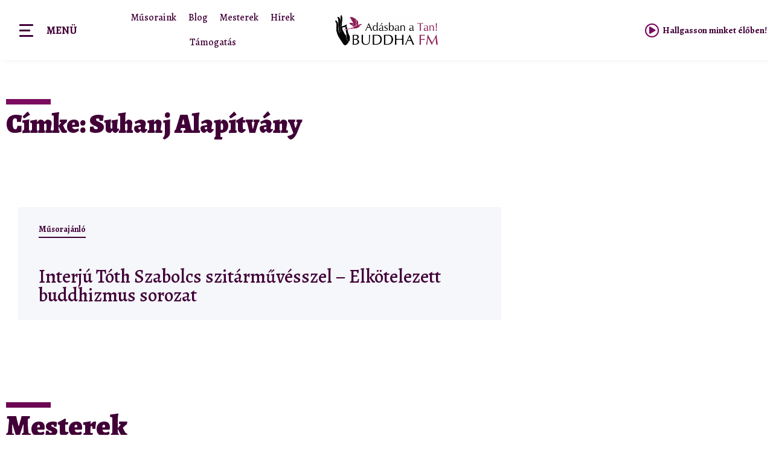

--- FILE ---
content_type: text/html; charset=UTF-8
request_url: https://www.buddhafm.hu/tag/suhanj-alapitvany/
body_size: 50804
content:
<!doctype html>
<html lang="hu">
<head>
<!-- Google Tag Manager -->
<script>(function(w,d,s,l,i){w[l]=w[l]||[];w[l].push({'gtm.start':
new Date().getTime(),event:'gtm.js'});var f=d.getElementsByTagName(s)[0],
j=d.createElement(s),dl=l!='dataLayer'?'&l='+l:'';j.async=true;j.src=
'https://www.googletagmanager.com/gtm.js?id='+i+dl;f.parentNode.insertBefore(j,f);
})(window,document,'script','dataLayer','GTM-N7WX95L');</script>
<!-- End Google Tag Manager -->	
<meta charset="UTF-8">
<meta name="viewport" content="width=device-width, initial-scale=1">
<link rel="profile" href="http://gmpg.org/xfn/11">
<meta name='robots' content='index, follow, max-image-preview:large, max-snippet:-1, max-video-preview:-1' />
<style>img:is([sizes="auto" i], [sizes^="auto," i]) { contain-intrinsic-size: 3000px 1500px }</style>
<!-- This site is optimized with the Yoast SEO plugin v23.6 - https://yoast.com/wordpress/plugins/seo/ -->
<title>Suhanj Alapítvány Archívum - Adásban a Tan, Buddha FM</title>
<link rel="canonical" href="https://www.buddhafm.hu/tag/suhanj-alapitvany/" />
<meta property="og:locale" content="hu_HU" />
<meta property="og:type" content="article" />
<meta property="og:title" content="Suhanj Alapítvány Archívum - Adásban a Tan, Buddha FM" />
<meta property="og:url" content="https://www.buddhafm.hu/tag/suhanj-alapitvany/" />
<meta property="og:site_name" content="Adásban a Tan, Buddha FM" />
<meta name="twitter:card" content="summary_large_image" />
<script type="application/ld+json" class="yoast-schema-graph">{"@context":"https://schema.org","@graph":[{"@type":"CollectionPage","@id":"https://www.buddhafm.hu/tag/suhanj-alapitvany/","url":"https://www.buddhafm.hu/tag/suhanj-alapitvany/","name":"Suhanj Alapítvány Archívum - Adásban a Tan, Buddha FM","isPartOf":{"@id":"https://www.buddhafm.hu/#website"},"primaryImageOfPage":{"@id":"https://www.buddhafm.hu/tag/suhanj-alapitvany/#primaryimage"},"image":{"@id":"https://www.buddhafm.hu/tag/suhanj-alapitvany/#primaryimage"},"thumbnailUrl":"https://www.buddhafm.hu/wp-content/uploads/2022/10/toth.szabolcs.cover_.jpg","breadcrumb":{"@id":"https://www.buddhafm.hu/tag/suhanj-alapitvany/#breadcrumb"},"inLanguage":"hu"},{"@type":"ImageObject","inLanguage":"hu","@id":"https://www.buddhafm.hu/tag/suhanj-alapitvany/#primaryimage","url":"https://www.buddhafm.hu/wp-content/uploads/2022/10/toth.szabolcs.cover_.jpg","contentUrl":"https://www.buddhafm.hu/wp-content/uploads/2022/10/toth.szabolcs.cover_.jpg","width":1920,"height":1080},{"@type":"BreadcrumbList","@id":"https://www.buddhafm.hu/tag/suhanj-alapitvany/#breadcrumb","itemListElement":[{"@type":"ListItem","position":1,"name":"Főoldal","item":"https://www.buddhafm.hu/"},{"@type":"ListItem","position":2,"name":"Suhanj Alapítvány"}]},{"@type":"WebSite","@id":"https://www.buddhafm.hu/#website","url":"https://www.buddhafm.hu/","name":"Adásban a Tan, Buddha FM","description":"","publisher":{"@id":"https://www.buddhafm.hu/#organization"},"potentialAction":[{"@type":"SearchAction","target":{"@type":"EntryPoint","urlTemplate":"https://www.buddhafm.hu/?s={search_term_string}"},"query-input":{"@type":"PropertyValueSpecification","valueRequired":true,"valueName":"search_term_string"}}],"inLanguage":"hu"},{"@type":"Organization","@id":"https://www.buddhafm.hu/#organization","name":"Adásban a Tan, Buddha FM","url":"https://www.buddhafm.hu/","logo":{"@type":"ImageObject","inLanguage":"hu","@id":"https://www.buddhafm.hu/#/schema/logo/image/","url":"https://www.buddhafm.hu/wp-content/uploads/2021/04/buddhafm.jpg","contentUrl":"https://www.buddhafm.hu/wp-content/uploads/2021/04/buddhafm.jpg","width":1200,"height":354,"caption":"Adásban a Tan, Buddha FM"},"image":{"@id":"https://www.buddhafm.hu/#/schema/logo/image/"}}]}</script>
<!-- / Yoast SEO plugin. -->
<link rel="alternate" type="application/rss+xml" title="Adásban a Tan, Buddha FM &raquo; hírcsatorna" href="https://www.buddhafm.hu/feed/" />
<link rel="alternate" type="application/rss+xml" title="Adásban a Tan, Buddha FM &raquo; hozzászólás hírcsatorna" href="https://www.buddhafm.hu/comments/feed/" />
<link rel="alternate" type="application/rss+xml" title="Adásban a Tan, Buddha FM &raquo; Suhanj Alapítvány címke hírcsatorna" href="https://www.buddhafm.hu/tag/suhanj-alapitvany/feed/" />
<script>
window._wpemojiSettings = {"baseUrl":"https:\/\/s.w.org\/images\/core\/emoji\/15.1.0\/72x72\/","ext":".png","svgUrl":"https:\/\/s.w.org\/images\/core\/emoji\/15.1.0\/svg\/","svgExt":".svg","source":{"concatemoji":"https:\/\/www.buddhafm.hu\/wp-includes\/js\/wp-emoji-release.min.js?ver=6.8.1"}};
/*! This file is auto-generated */
!function(i,n){var o,s,e;function c(e){try{var t={supportTests:e,timestamp:(new Date).valueOf()};sessionStorage.setItem(o,JSON.stringify(t))}catch(e){}}function p(e,t,n){e.clearRect(0,0,e.canvas.width,e.canvas.height),e.fillText(t,0,0);var t=new Uint32Array(e.getImageData(0,0,e.canvas.width,e.canvas.height).data),r=(e.clearRect(0,0,e.canvas.width,e.canvas.height),e.fillText(n,0,0),new Uint32Array(e.getImageData(0,0,e.canvas.width,e.canvas.height).data));return t.every(function(e,t){return e===r[t]})}function u(e,t,n){switch(t){case"flag":return n(e,"\ud83c\udff3\ufe0f\u200d\u26a7\ufe0f","\ud83c\udff3\ufe0f\u200b\u26a7\ufe0f")?!1:!n(e,"\ud83c\uddfa\ud83c\uddf3","\ud83c\uddfa\u200b\ud83c\uddf3")&&!n(e,"\ud83c\udff4\udb40\udc67\udb40\udc62\udb40\udc65\udb40\udc6e\udb40\udc67\udb40\udc7f","\ud83c\udff4\u200b\udb40\udc67\u200b\udb40\udc62\u200b\udb40\udc65\u200b\udb40\udc6e\u200b\udb40\udc67\u200b\udb40\udc7f");case"emoji":return!n(e,"\ud83d\udc26\u200d\ud83d\udd25","\ud83d\udc26\u200b\ud83d\udd25")}return!1}function f(e,t,n){var r="undefined"!=typeof WorkerGlobalScope&&self instanceof WorkerGlobalScope?new OffscreenCanvas(300,150):i.createElement("canvas"),a=r.getContext("2d",{willReadFrequently:!0}),o=(a.textBaseline="top",a.font="600 32px Arial",{});return e.forEach(function(e){o[e]=t(a,e,n)}),o}function t(e){var t=i.createElement("script");t.src=e,t.defer=!0,i.head.appendChild(t)}"undefined"!=typeof Promise&&(o="wpEmojiSettingsSupports",s=["flag","emoji"],n.supports={everything:!0,everythingExceptFlag:!0},e=new Promise(function(e){i.addEventListener("DOMContentLoaded",e,{once:!0})}),new Promise(function(t){var n=function(){try{var e=JSON.parse(sessionStorage.getItem(o));if("object"==typeof e&&"number"==typeof e.timestamp&&(new Date).valueOf()<e.timestamp+604800&&"object"==typeof e.supportTests)return e.supportTests}catch(e){}return null}();if(!n){if("undefined"!=typeof Worker&&"undefined"!=typeof OffscreenCanvas&&"undefined"!=typeof URL&&URL.createObjectURL&&"undefined"!=typeof Blob)try{var e="postMessage("+f.toString()+"("+[JSON.stringify(s),u.toString(),p.toString()].join(",")+"));",r=new Blob([e],{type:"text/javascript"}),a=new Worker(URL.createObjectURL(r),{name:"wpTestEmojiSupports"});return void(a.onmessage=function(e){c(n=e.data),a.terminate(),t(n)})}catch(e){}c(n=f(s,u,p))}t(n)}).then(function(e){for(var t in e)n.supports[t]=e[t],n.supports.everything=n.supports.everything&&n.supports[t],"flag"!==t&&(n.supports.everythingExceptFlag=n.supports.everythingExceptFlag&&n.supports[t]);n.supports.everythingExceptFlag=n.supports.everythingExceptFlag&&!n.supports.flag,n.DOMReady=!1,n.readyCallback=function(){n.DOMReady=!0}}).then(function(){return e}).then(function(){var e;n.supports.everything||(n.readyCallback(),(e=n.source||{}).concatemoji?t(e.concatemoji):e.wpemoji&&e.twemoji&&(t(e.twemoji),t(e.wpemoji)))}))}((window,document),window._wpemojiSettings);
</script>
<link rel='stylesheet' id='hello-elementor-theme-style-css' href='//www.buddhafm.hu/wp-content/cache/wpfc-minified/fbxw18n/bnbgc.css' media='all' />
<link rel='stylesheet' id='jet-menu-hello-css' href='//www.buddhafm.hu/wp-content/cache/wpfc-minified/2f6ln4d2/bnbgc.css' media='all' />
<style id='wp-emoji-styles-inline-css'>
img.wp-smiley, img.emoji {
display: inline !important;
border: none !important;
box-shadow: none !important;
height: 1em !important;
width: 1em !important;
margin: 0 0.07em !important;
vertical-align: -0.1em !important;
background: none !important;
padding: 0 !important;
}
</style>
<link rel='stylesheet' id='wp-block-library-css' href='//www.buddhafm.hu/wp-content/cache/wpfc-minified/8av8gtli/bnr8o.css' media='all' />
<style id='classic-theme-styles-inline-css'>
/*! This file is auto-generated */
.wp-block-button__link{color:#fff;background-color:#32373c;border-radius:9999px;box-shadow:none;text-decoration:none;padding:calc(.667em + 2px) calc(1.333em + 2px);font-size:1.125em}.wp-block-file__button{background:#32373c;color:#fff;text-decoration:none}
</style>
<style id='global-styles-inline-css'>
:root{--wp--preset--aspect-ratio--square: 1;--wp--preset--aspect-ratio--4-3: 4/3;--wp--preset--aspect-ratio--3-4: 3/4;--wp--preset--aspect-ratio--3-2: 3/2;--wp--preset--aspect-ratio--2-3: 2/3;--wp--preset--aspect-ratio--16-9: 16/9;--wp--preset--aspect-ratio--9-16: 9/16;--wp--preset--color--black: #000000;--wp--preset--color--cyan-bluish-gray: #abb8c3;--wp--preset--color--white: #ffffff;--wp--preset--color--pale-pink: #f78da7;--wp--preset--color--vivid-red: #cf2e2e;--wp--preset--color--luminous-vivid-orange: #ff6900;--wp--preset--color--luminous-vivid-amber: #fcb900;--wp--preset--color--light-green-cyan: #7bdcb5;--wp--preset--color--vivid-green-cyan: #00d084;--wp--preset--color--pale-cyan-blue: #8ed1fc;--wp--preset--color--vivid-cyan-blue: #0693e3;--wp--preset--color--vivid-purple: #9b51e0;--wp--preset--gradient--vivid-cyan-blue-to-vivid-purple: linear-gradient(135deg,rgba(6,147,227,1) 0%,rgb(155,81,224) 100%);--wp--preset--gradient--light-green-cyan-to-vivid-green-cyan: linear-gradient(135deg,rgb(122,220,180) 0%,rgb(0,208,130) 100%);--wp--preset--gradient--luminous-vivid-amber-to-luminous-vivid-orange: linear-gradient(135deg,rgba(252,185,0,1) 0%,rgba(255,105,0,1) 100%);--wp--preset--gradient--luminous-vivid-orange-to-vivid-red: linear-gradient(135deg,rgba(255,105,0,1) 0%,rgb(207,46,46) 100%);--wp--preset--gradient--very-light-gray-to-cyan-bluish-gray: linear-gradient(135deg,rgb(238,238,238) 0%,rgb(169,184,195) 100%);--wp--preset--gradient--cool-to-warm-spectrum: linear-gradient(135deg,rgb(74,234,220) 0%,rgb(151,120,209) 20%,rgb(207,42,186) 40%,rgb(238,44,130) 60%,rgb(251,105,98) 80%,rgb(254,248,76) 100%);--wp--preset--gradient--blush-light-purple: linear-gradient(135deg,rgb(255,206,236) 0%,rgb(152,150,240) 100%);--wp--preset--gradient--blush-bordeaux: linear-gradient(135deg,rgb(254,205,165) 0%,rgb(254,45,45) 50%,rgb(107,0,62) 100%);--wp--preset--gradient--luminous-dusk: linear-gradient(135deg,rgb(255,203,112) 0%,rgb(199,81,192) 50%,rgb(65,88,208) 100%);--wp--preset--gradient--pale-ocean: linear-gradient(135deg,rgb(255,245,203) 0%,rgb(182,227,212) 50%,rgb(51,167,181) 100%);--wp--preset--gradient--electric-grass: linear-gradient(135deg,rgb(202,248,128) 0%,rgb(113,206,126) 100%);--wp--preset--gradient--midnight: linear-gradient(135deg,rgb(2,3,129) 0%,rgb(40,116,252) 100%);--wp--preset--font-size--small: 13px;--wp--preset--font-size--medium: 20px;--wp--preset--font-size--large: 36px;--wp--preset--font-size--x-large: 42px;--wp--preset--spacing--20: 0.44rem;--wp--preset--spacing--30: 0.67rem;--wp--preset--spacing--40: 1rem;--wp--preset--spacing--50: 1.5rem;--wp--preset--spacing--60: 2.25rem;--wp--preset--spacing--70: 3.38rem;--wp--preset--spacing--80: 5.06rem;--wp--preset--shadow--natural: 6px 6px 9px rgba(0, 0, 0, 0.2);--wp--preset--shadow--deep: 12px 12px 50px rgba(0, 0, 0, 0.4);--wp--preset--shadow--sharp: 6px 6px 0px rgba(0, 0, 0, 0.2);--wp--preset--shadow--outlined: 6px 6px 0px -3px rgba(255, 255, 255, 1), 6px 6px rgba(0, 0, 0, 1);--wp--preset--shadow--crisp: 6px 6px 0px rgba(0, 0, 0, 1);}:where(.is-layout-flex){gap: 0.5em;}:where(.is-layout-grid){gap: 0.5em;}body .is-layout-flex{display: flex;}.is-layout-flex{flex-wrap: wrap;align-items: center;}.is-layout-flex > :is(*, div){margin: 0;}body .is-layout-grid{display: grid;}.is-layout-grid > :is(*, div){margin: 0;}:where(.wp-block-columns.is-layout-flex){gap: 2em;}:where(.wp-block-columns.is-layout-grid){gap: 2em;}:where(.wp-block-post-template.is-layout-flex){gap: 1.25em;}:where(.wp-block-post-template.is-layout-grid){gap: 1.25em;}.has-black-color{color: var(--wp--preset--color--black) !important;}.has-cyan-bluish-gray-color{color: var(--wp--preset--color--cyan-bluish-gray) !important;}.has-white-color{color: var(--wp--preset--color--white) !important;}.has-pale-pink-color{color: var(--wp--preset--color--pale-pink) !important;}.has-vivid-red-color{color: var(--wp--preset--color--vivid-red) !important;}.has-luminous-vivid-orange-color{color: var(--wp--preset--color--luminous-vivid-orange) !important;}.has-luminous-vivid-amber-color{color: var(--wp--preset--color--luminous-vivid-amber) !important;}.has-light-green-cyan-color{color: var(--wp--preset--color--light-green-cyan) !important;}.has-vivid-green-cyan-color{color: var(--wp--preset--color--vivid-green-cyan) !important;}.has-pale-cyan-blue-color{color: var(--wp--preset--color--pale-cyan-blue) !important;}.has-vivid-cyan-blue-color{color: var(--wp--preset--color--vivid-cyan-blue) !important;}.has-vivid-purple-color{color: var(--wp--preset--color--vivid-purple) !important;}.has-black-background-color{background-color: var(--wp--preset--color--black) !important;}.has-cyan-bluish-gray-background-color{background-color: var(--wp--preset--color--cyan-bluish-gray) !important;}.has-white-background-color{background-color: var(--wp--preset--color--white) !important;}.has-pale-pink-background-color{background-color: var(--wp--preset--color--pale-pink) !important;}.has-vivid-red-background-color{background-color: var(--wp--preset--color--vivid-red) !important;}.has-luminous-vivid-orange-background-color{background-color: var(--wp--preset--color--luminous-vivid-orange) !important;}.has-luminous-vivid-amber-background-color{background-color: var(--wp--preset--color--luminous-vivid-amber) !important;}.has-light-green-cyan-background-color{background-color: var(--wp--preset--color--light-green-cyan) !important;}.has-vivid-green-cyan-background-color{background-color: var(--wp--preset--color--vivid-green-cyan) !important;}.has-pale-cyan-blue-background-color{background-color: var(--wp--preset--color--pale-cyan-blue) !important;}.has-vivid-cyan-blue-background-color{background-color: var(--wp--preset--color--vivid-cyan-blue) !important;}.has-vivid-purple-background-color{background-color: var(--wp--preset--color--vivid-purple) !important;}.has-black-border-color{border-color: var(--wp--preset--color--black) !important;}.has-cyan-bluish-gray-border-color{border-color: var(--wp--preset--color--cyan-bluish-gray) !important;}.has-white-border-color{border-color: var(--wp--preset--color--white) !important;}.has-pale-pink-border-color{border-color: var(--wp--preset--color--pale-pink) !important;}.has-vivid-red-border-color{border-color: var(--wp--preset--color--vivid-red) !important;}.has-luminous-vivid-orange-border-color{border-color: var(--wp--preset--color--luminous-vivid-orange) !important;}.has-luminous-vivid-amber-border-color{border-color: var(--wp--preset--color--luminous-vivid-amber) !important;}.has-light-green-cyan-border-color{border-color: var(--wp--preset--color--light-green-cyan) !important;}.has-vivid-green-cyan-border-color{border-color: var(--wp--preset--color--vivid-green-cyan) !important;}.has-pale-cyan-blue-border-color{border-color: var(--wp--preset--color--pale-cyan-blue) !important;}.has-vivid-cyan-blue-border-color{border-color: var(--wp--preset--color--vivid-cyan-blue) !important;}.has-vivid-purple-border-color{border-color: var(--wp--preset--color--vivid-purple) !important;}.has-vivid-cyan-blue-to-vivid-purple-gradient-background{background: var(--wp--preset--gradient--vivid-cyan-blue-to-vivid-purple) !important;}.has-light-green-cyan-to-vivid-green-cyan-gradient-background{background: var(--wp--preset--gradient--light-green-cyan-to-vivid-green-cyan) !important;}.has-luminous-vivid-amber-to-luminous-vivid-orange-gradient-background{background: var(--wp--preset--gradient--luminous-vivid-amber-to-luminous-vivid-orange) !important;}.has-luminous-vivid-orange-to-vivid-red-gradient-background{background: var(--wp--preset--gradient--luminous-vivid-orange-to-vivid-red) !important;}.has-very-light-gray-to-cyan-bluish-gray-gradient-background{background: var(--wp--preset--gradient--very-light-gray-to-cyan-bluish-gray) !important;}.has-cool-to-warm-spectrum-gradient-background{background: var(--wp--preset--gradient--cool-to-warm-spectrum) !important;}.has-blush-light-purple-gradient-background{background: var(--wp--preset--gradient--blush-light-purple) !important;}.has-blush-bordeaux-gradient-background{background: var(--wp--preset--gradient--blush-bordeaux) !important;}.has-luminous-dusk-gradient-background{background: var(--wp--preset--gradient--luminous-dusk) !important;}.has-pale-ocean-gradient-background{background: var(--wp--preset--gradient--pale-ocean) !important;}.has-electric-grass-gradient-background{background: var(--wp--preset--gradient--electric-grass) !important;}.has-midnight-gradient-background{background: var(--wp--preset--gradient--midnight) !important;}.has-small-font-size{font-size: var(--wp--preset--font-size--small) !important;}.has-medium-font-size{font-size: var(--wp--preset--font-size--medium) !important;}.has-large-font-size{font-size: var(--wp--preset--font-size--large) !important;}.has-x-large-font-size{font-size: var(--wp--preset--font-size--x-large) !important;}
:where(.wp-block-post-template.is-layout-flex){gap: 1.25em;}:where(.wp-block-post-template.is-layout-grid){gap: 1.25em;}
:where(.wp-block-columns.is-layout-flex){gap: 2em;}:where(.wp-block-columns.is-layout-grid){gap: 2em;}
:root :where(.wp-block-pullquote){font-size: 1.5em;line-height: 1.6;}
</style>
<link rel='stylesheet' id='parente2-style-css' href='//www.buddhafm.hu/wp-content/cache/wpfc-minified/3qfwj9k/bnbgc.css' media='all' />
<link rel='stylesheet' id='childe2-style-css' href='//www.buddhafm.hu/wp-content/cache/wpfc-minified/d6moc664/bnbgc.css' media='all' />
<link rel='stylesheet' id='hello-elementor-css' href='//www.buddhafm.hu/wp-content/cache/wpfc-minified/2z1whxme/bnbgc.css' media='all' />
<link rel='stylesheet' id='hello-elementor-header-footer-css' href='//www.buddhafm.hu/wp-content/cache/wpfc-minified/10jrm8ir/bnbgc.css' media='all' />
<link rel='stylesheet' id='font-awesome-all-css' href='//www.buddhafm.hu/wp-content/cache/wpfc-minified/6xf7ey9h/bnbgc.css' media='all' />
<link rel='stylesheet' id='font-awesome-v4-shims-css' href='//www.buddhafm.hu/wp-content/cache/wpfc-minified/13gnm9pl/bnbgc.css' media='all' />
<link rel='stylesheet' id='jet-menu-public-styles-css' href='//www.buddhafm.hu/wp-content/cache/wpfc-minified/kz8nmzpw/bnbgc.css' media='all' />
<link rel='stylesheet' id='jet-elements-css' href='//www.buddhafm.hu/wp-content/cache/wpfc-minified/32naw9v9/bnbgc.css' media='all' />
<link rel='stylesheet' id='jet-elements-skin-css' href='//www.buddhafm.hu/wp-content/cache/wpfc-minified/debxv85m/bnbgc.css' media='all' />
<link rel='stylesheet' id='elementor-icons-css' href='//www.buddhafm.hu/wp-content/cache/wpfc-minified/k1i7h9sp/bnbgc.css' media='all' />
<link rel='stylesheet' id='elementor-frontend-css' href='//www.buddhafm.hu/wp-content/cache/wpfc-minified/9lbl07bp/bnbgc.css' media='all' />
<style id='elementor-frontend-inline-css'>
.elementor-kit-20743{--e-global-color-primary:#7C0B5F;--e-global-color-secondary:#3B4C7A;--e-global-color-text:#410037;--e-global-color-accent:#75848E;--e-global-typography-primary-font-family:"Alegreya";--e-global-typography-primary-font-size:1em;--e-global-typography-secondary-font-family:"Alegreya";--e-global-typography-text-font-family:"Alegreya";--e-global-typography-accent-font-family:"Alegreya";--e-global-typography-accent-font-size:1em;color:var( --e-global-color-text );font-family:"Alegreya", Sans-serif;font-weight:400;}.elementor-kit-20743 a{color:#7A7EE8;font-weight:500;}.elementor-kit-20743 a:hover{color:#C06393;}.elementor-kit-20743 h1{font-size:1.944em;font-weight:900;}.elementor-kit-20743 h2{font-size:1.944em;font-weight:700;}.elementor-kit-20743 h3{font-size:1.388em;font-weight:700;}.elementor-kit-20743 h4{font-size:1.111em;font-weight:700;}.elementor-kit-20743 h5{font-size:1em;font-weight:700;}.elementor-kit-20743 button,.elementor-kit-20743 input[type="button"],.elementor-kit-20743 input[type="submit"],.elementor-kit-20743 .elementor-button{border-radius:20px 20px 20px 20px;padding:20px 35px 20px 35px;}.elementor-kit-20743 input:not([type="button"]):not([type="submit"]),.elementor-kit-20743 textarea,.elementor-kit-20743 .elementor-field-textual{background-color:#EFF1F6;}.elementor-section.elementor-section-boxed > .elementor-container{max-width:1580px;}.e-con{--container-max-width:1580px;}.elementor-widget:not(:last-child){margin-block-end:20px;}.elementor-element{--widgets-spacing:20px 20px;}{}h1.entry-title{display:var(--page-title-display);}.elementor-kit-20743 e-page-transition{background-color:#FFBC7D;}@media(max-width:1023px){.elementor-section.elementor-section-boxed > .elementor-container{max-width:1024px;}.e-con{--container-max-width:1024px;}}@media(max-width:767px){.elementor-section.elementor-section-boxed > .elementor-container{max-width:767px;}.e-con{--container-max-width:767px;}}
.elementor-widget-heading .elementor-heading-title{color:var( --e-global-color-primary );font-family:var( --e-global-typography-primary-font-family ), Sans-serif;font-size:var( --e-global-typography-primary-font-size );}.elementor-widget-image .widget-image-caption{color:var( --e-global-color-text );font-family:var( --e-global-typography-text-font-family ), Sans-serif;font-size:var( --e-global-typography-text-font-size );}.elementor-widget-text-editor{color:var( --e-global-color-text );font-family:var( --e-global-typography-text-font-family ), Sans-serif;font-size:var( --e-global-typography-text-font-size );}.elementor-widget-text-editor.elementor-drop-cap-view-stacked .elementor-drop-cap{background-color:var( --e-global-color-primary );}.elementor-widget-text-editor.elementor-drop-cap-view-framed .elementor-drop-cap, .elementor-widget-text-editor.elementor-drop-cap-view-default .elementor-drop-cap{color:var( --e-global-color-primary );border-color:var( --e-global-color-primary );}.elementor-widget-button .elementor-button{font-family:var( --e-global-typography-accent-font-family ), Sans-serif;font-size:var( --e-global-typography-accent-font-size );background-color:var( --e-global-color-accent );}.elementor-widget-divider{--divider-color:var( --e-global-color-secondary );}.elementor-widget-divider .elementor-divider__text{color:var( --e-global-color-secondary );font-family:var( --e-global-typography-secondary-font-family ), Sans-serif;font-size:var( --e-global-typography-secondary-font-size );}.elementor-widget-divider.elementor-view-stacked .elementor-icon{background-color:var( --e-global-color-secondary );}.elementor-widget-divider.elementor-view-framed .elementor-icon, .elementor-widget-divider.elementor-view-default .elementor-icon{color:var( --e-global-color-secondary );border-color:var( --e-global-color-secondary );}.elementor-widget-divider.elementor-view-framed .elementor-icon, .elementor-widget-divider.elementor-view-default .elementor-icon svg{fill:var( --e-global-color-secondary );}.elementor-widget-image-box .elementor-image-box-title{color:var( --e-global-color-primary );font-family:var( --e-global-typography-primary-font-family ), Sans-serif;font-size:var( --e-global-typography-primary-font-size );}.elementor-widget-image-box .elementor-image-box-description{color:var( --e-global-color-text );font-family:var( --e-global-typography-text-font-family ), Sans-serif;font-size:var( --e-global-typography-text-font-size );}.elementor-widget-icon.elementor-view-stacked .elementor-icon{background-color:var( --e-global-color-primary );}.elementor-widget-icon.elementor-view-framed .elementor-icon, .elementor-widget-icon.elementor-view-default .elementor-icon{color:var( --e-global-color-primary );border-color:var( --e-global-color-primary );}.elementor-widget-icon.elementor-view-framed .elementor-icon, .elementor-widget-icon.elementor-view-default .elementor-icon svg{fill:var( --e-global-color-primary );}.elementor-widget-icon-box.elementor-view-stacked .elementor-icon{background-color:var( --e-global-color-primary );}.elementor-widget-icon-box.elementor-view-framed .elementor-icon, .elementor-widget-icon-box.elementor-view-default .elementor-icon{fill:var( --e-global-color-primary );color:var( --e-global-color-primary );border-color:var( --e-global-color-primary );}.elementor-widget-icon-box .elementor-icon-box-title{color:var( --e-global-color-primary );}.elementor-widget-icon-box .elementor-icon-box-title, .elementor-widget-icon-box .elementor-icon-box-title a{font-family:var( --e-global-typography-primary-font-family ), Sans-serif;font-size:var( --e-global-typography-primary-font-size );}.elementor-widget-icon-box .elementor-icon-box-description{color:var( --e-global-color-text );font-family:var( --e-global-typography-text-font-family ), Sans-serif;font-size:var( --e-global-typography-text-font-size );}.elementor-widget-star-rating .elementor-star-rating__title{color:var( --e-global-color-text );font-family:var( --e-global-typography-text-font-family ), Sans-serif;font-size:var( --e-global-typography-text-font-size );}.elementor-widget-image-gallery .gallery-item .gallery-caption{font-family:var( --e-global-typography-accent-font-family ), Sans-serif;font-size:var( --e-global-typography-accent-font-size );}.elementor-widget-icon-list .elementor-icon-list-item:not(:last-child):after{border-color:var( --e-global-color-text );}.elementor-widget-icon-list .elementor-icon-list-icon i{color:var( --e-global-color-primary );}.elementor-widget-icon-list .elementor-icon-list-icon svg{fill:var( --e-global-color-primary );}.elementor-widget-icon-list .elementor-icon-list-item > .elementor-icon-list-text, .elementor-widget-icon-list .elementor-icon-list-item > a{font-family:var( --e-global-typography-text-font-family ), Sans-serif;font-size:var( --e-global-typography-text-font-size );}.elementor-widget-icon-list .elementor-icon-list-text{color:var( --e-global-color-secondary );}.elementor-widget-counter .elementor-counter-number-wrapper{color:var( --e-global-color-primary );font-family:var( --e-global-typography-primary-font-family ), Sans-serif;font-size:var( --e-global-typography-primary-font-size );}.elementor-widget-counter .elementor-counter-title{color:var( --e-global-color-secondary );font-family:var( --e-global-typography-secondary-font-family ), Sans-serif;font-size:var( --e-global-typography-secondary-font-size );}.elementor-widget-progress .elementor-progress-wrapper .elementor-progress-bar{background-color:var( --e-global-color-primary );}.elementor-widget-progress .elementor-title{color:var( --e-global-color-primary );font-family:var( --e-global-typography-text-font-family ), Sans-serif;font-size:var( --e-global-typography-text-font-size );}.elementor-widget-testimonial .elementor-testimonial-content{color:var( --e-global-color-text );font-family:var( --e-global-typography-text-font-family ), Sans-serif;font-size:var( --e-global-typography-text-font-size );}.elementor-widget-testimonial .elementor-testimonial-name{color:var( --e-global-color-primary );font-family:var( --e-global-typography-primary-font-family ), Sans-serif;font-size:var( --e-global-typography-primary-font-size );}.elementor-widget-testimonial .elementor-testimonial-job{color:var( --e-global-color-secondary );font-family:var( --e-global-typography-secondary-font-family ), Sans-serif;font-size:var( --e-global-typography-secondary-font-size );}.elementor-widget-tabs .elementor-tab-title, .elementor-widget-tabs .elementor-tab-title a{color:var( --e-global-color-primary );}.elementor-widget-tabs .elementor-tab-title.elementor-active,
.elementor-widget-tabs .elementor-tab-title.elementor-active a{color:var( --e-global-color-accent );}.elementor-widget-tabs .elementor-tab-title{font-family:var( --e-global-typography-primary-font-family ), Sans-serif;font-size:var( --e-global-typography-primary-font-size );}.elementor-widget-tabs .elementor-tab-content{color:var( --e-global-color-text );font-family:var( --e-global-typography-text-font-family ), Sans-serif;font-size:var( --e-global-typography-text-font-size );}.elementor-widget-accordion .elementor-accordion-icon, .elementor-widget-accordion .elementor-accordion-title{color:var( --e-global-color-primary );}.elementor-widget-accordion .elementor-accordion-icon svg{fill:var( --e-global-color-primary );}.elementor-widget-accordion .elementor-active .elementor-accordion-icon, .elementor-widget-accordion .elementor-active .elementor-accordion-title{color:var( --e-global-color-accent );}.elementor-widget-accordion .elementor-active .elementor-accordion-icon svg{fill:var( --e-global-color-accent );}.elementor-widget-accordion .elementor-accordion-title{font-family:var( --e-global-typography-primary-font-family ), Sans-serif;font-size:var( --e-global-typography-primary-font-size );}.elementor-widget-accordion .elementor-tab-content{color:var( --e-global-color-text );font-family:var( --e-global-typography-text-font-family ), Sans-serif;font-size:var( --e-global-typography-text-font-size );}.elementor-widget-toggle .elementor-toggle-title, .elementor-widget-toggle .elementor-toggle-icon{color:var( --e-global-color-primary );}.elementor-widget-toggle .elementor-toggle-icon svg{fill:var( --e-global-color-primary );}.elementor-widget-toggle .elementor-tab-title.elementor-active a, .elementor-widget-toggle .elementor-tab-title.elementor-active .elementor-toggle-icon{color:var( --e-global-color-accent );}.elementor-widget-toggle .elementor-toggle-title{font-family:var( --e-global-typography-primary-font-family ), Sans-serif;font-size:var( --e-global-typography-primary-font-size );}.elementor-widget-toggle .elementor-tab-content{color:var( --e-global-color-text );font-family:var( --e-global-typography-text-font-family ), Sans-serif;font-size:var( --e-global-typography-text-font-size );}.elementor-widget-alert .elementor-alert-title{font-family:var( --e-global-typography-primary-font-family ), Sans-serif;font-size:var( --e-global-typography-primary-font-size );}.elementor-widget-alert .elementor-alert-description{font-family:var( --e-global-typography-text-font-family ), Sans-serif;font-size:var( --e-global-typography-text-font-size );}.elementor-widget-jet-blog-posts-navigation .nav-links .nav-previous a{background-color:var( --e-global-color-accent );}.elementor-widget-jet-blog-posts-navigation .nav-links .nav-next a{background-color:var( --e-global-color-accent );}.elementor-widget-jet-blog-posts-navigation .nav-links .nav-previous a, .elementor-widget-jet-blog-posts-navigation .nav-links .nav-next a{font-family:var( --e-global-typography-text-font-family ), Sans-serif;font-size:var( --e-global-typography-text-font-size );}.elementor-widget-jet-blog-posts-pagination .navigation.pagination .nav-links a.page-numbers{background-color:var( --e-global-color-accent );}.elementor-widget-jet-blog-posts-pagination .navigation.pagination .nav-links span.page-numbers.current{background-color:var( --e-global-color-text );}.elementor-widget-jet-blog-posts-pagination .navigation.pagination .nav-links .page-numbers{font-family:var( --e-global-typography-text-font-family ), Sans-serif;font-size:var( --e-global-typography-text-font-size );}.elementor-widget-jet-blog-smart-listing  .jet-smart-listing__title{font-family:var( --e-global-typography-text-font-family ), Sans-serif;font-size:var( --e-global-typography-text-font-size );}.elementor-widget-jet-blog-smart-listing  .jet-smart-listing__filter > .jet-smart-listing__filter-item > a{font-family:var( --e-global-typography-text-font-family ), Sans-serif;font-size:var( --e-global-typography-text-font-size );}.elementor-widget-jet-blog-smart-listing  .jet-smart-listing__filter-hidden-items a{font-family:var( --e-global-typography-text-font-family ), Sans-serif;font-size:var( --e-global-typography-text-font-size );}.elementor-widget-jet-blog-smart-listing  .jet-smart-listing__featured .post-title-featured, .elementor-widget-jet-blog-smart-listing  .jet-smart-listing__featured .post-title-featured a, .elementor-widget-jet-blog-smart-listing .jet-smart-listing__featured .jet-smart-listing__featured-box-link{font-family:var( --e-global-typography-primary-font-family ), Sans-serif;font-size:var( --e-global-typography-primary-font-size );}.elementor-widget-jet-blog-smart-listing  .jet-smart-listing__featured .post-excerpt-featured, .elementor-widget-jet-blog-smart-listing .jet-smart-listing__featured a .post-excerpt-featured{font-family:var( --e-global-typography-text-font-family ), Sans-serif;font-size:var( --e-global-typography-text-font-size );}.elementor-widget-jet-blog-smart-listing .jet-smart-listing__featured .jet-smart-listing__meta{color:var( --e-global-color-text );font-family:var( --e-global-typography-text-font-family ), Sans-serif;font-size:var( --e-global-typography-text-font-size );}.elementor-widget-jet-blog-smart-listing .jet-smart-listing__featured .jet-smart-listing__more{background-color:var( --e-global-color-primary );}.elementor-widget-jet-blog-smart-listing  .jet-smart-listing__featured .jet-smart-listing__more{font-family:var( --e-global-typography-text-font-family ), Sans-serif;font-size:var( --e-global-typography-text-font-size );}.elementor-widget-jet-blog-smart-listing .jet-smart-listing__featured .jet-smart-listing__more:hover{background-color:var( --e-global-color-primary );}.elementor-widget-jet-blog-smart-listing .jet-smart-listing__featured .jet-smart-listing__terms-link{background-color:var( --e-global-color-primary );}.elementor-widget-jet-blog-smart-listing  .jet-smart-listing__featured .jet-smart-listing__terms-link{font-family:var( --e-global-typography-text-font-family ), Sans-serif;font-size:var( --e-global-typography-text-font-size );}.elementor-widget-jet-blog-smart-listing .jet-smart-listing__featured .jet-smart-listing__terms-link:hover{background-color:var( --e-global-color-primary );}.elementor-widget-jet-blog-smart-listing  .jet-smart-listing__post .post-title-simple a{font-family:var( --e-global-typography-primary-font-family ), Sans-serif;font-size:var( --e-global-typography-primary-font-size );}.elementor-widget-jet-blog-smart-listing  .jet-smart-listing__post .post-excerpt-simple{font-family:var( --e-global-typography-text-font-family ), Sans-serif;font-size:var( --e-global-typography-text-font-size );}.elementor-widget-jet-blog-smart-listing .jet-smart-listing__post .jet-smart-listing__meta{color:var( --e-global-color-text );}.elementor-widget-jet-blog-smart-listing .jet-smart-listing__post .jet-smart-listing__meta a{font-family:var( --e-global-typography-text-font-family ), Sans-serif;font-size:var( --e-global-typography-text-font-size );}.elementor-widget-jet-blog-smart-listing .jet-smart-listing__post .jet-smart-listing__more{background-color:var( --e-global-color-primary );}.elementor-widget-jet-blog-smart-listing  .jet-smart-listing__post .jet-smart-listing__more{font-family:var( --e-global-typography-text-font-family ), Sans-serif;font-size:var( --e-global-typography-text-font-size );}.elementor-widget-jet-blog-smart-listing .jet-smart-listing__post .jet-smart-listing__more:hover{background-color:var( --e-global-color-primary );}.elementor-widget-jet-blog-smart-listing .jet-smart-listing__post .jet-smart-listing__terms-link{background-color:var( --e-global-color-primary );}.elementor-widget-jet-blog-smart-listing  .jet-smart-listing__post .jet-smart-listing__terms-link{font-family:var( --e-global-typography-text-font-family ), Sans-serif;font-size:var( --e-global-typography-text-font-size );}.elementor-widget-jet-blog-smart-listing .jet-smart-listing__post .jet-smart-listing__terms-link:hover{background-color:var( --e-global-color-primary );}.elementor-widget-jet-blog-smart-listing .jet-smart-listing__arrow{background-color:var( --e-global-color-primary );}.elementor-widget-jet-blog-smart-listing .jet-smart-listing__arrow:hover{background-color:var( --e-global-color-primary );}.elementor-widget-jet-blog-smart-listing .jet-title-fields__item-label{font-family:var( --e-global-typography-primary-font-family ), Sans-serif;font-size:var( --e-global-typography-primary-font-size );}.elementor-widget-jet-blog-smart-listing .jet-content-fields__item-label{font-family:var( --e-global-typography-primary-font-family ), Sans-serif;font-size:var( --e-global-typography-primary-font-size );}.elementor-widget-jet-blog-smart-tiles  .jet-smart-tiles__box-title{font-family:var( --e-global-typography-primary-font-family ), Sans-serif;font-size:var( --e-global-typography-primary-font-size );}.elementor-widget-jet-blog-smart-tiles .layout-2-1-2 > div:nth-child( 3 ) .jet-smart-tiles__box-title, .elementor-widget-jet-blog-smart-tiles .layout-1-1-2-h > div:nth-child( 1 ) .jet-smart-tiles__box-title, .elementor-widget-jet-blog-smart-tiles .layout-1-1-2-v > div:nth-child( 1 ) .jet-smart-tiles__box-title, .elementor-widget-jet-blog-smart-tiles .layout-1-2 > div:nth-child( 1 ) .jet-smart-tiles__box-title, .elementor-widget-jet-blog-smart-tiles .layout-1-2-2 > div:nth-child( 1 ) .jet-smart-tiles__box-title{font-family:var( --e-global-typography-primary-font-family ), Sans-serif;font-size:var( --e-global-typography-primary-font-size );}.elementor-widget-jet-blog-smart-tiles  .jet-smart-tiles__box-excerpt{font-family:var( --e-global-typography-text-font-family ), Sans-serif;font-size:var( --e-global-typography-text-font-size );}.elementor-widget-jet-blog-smart-tiles .jet-smart-tiles__meta{color:var( --e-global-color-text );font-family:var( --e-global-typography-text-font-family ), Sans-serif;font-size:var( --e-global-typography-text-font-size );}.elementor-widget-jet-blog-smart-tiles .jet-smart-tiles__terms-link{background-color:var( --e-global-color-primary );}.elementor-widget-jet-blog-smart-tiles  .jet-smart-tiles__terms-link{font-family:var( --e-global-typography-text-font-family ), Sans-serif;font-size:var( --e-global-typography-text-font-size );}.elementor-widget-jet-blog-smart-tiles .jet-smart-tiles__terms-link:hover{background-color:var( --e-global-color-primary );}.elementor-widget-jet-blog-smart-tiles .jet-blog-arrow{background-color:var( --e-global-color-primary );}.elementor-widget-jet-blog-smart-tiles .jet-blog-arrow:hover{background-color:var( --e-global-color-primary );}.elementor-widget-jet-blog-smart-tiles .jet-title-fields__item-label{font-family:var( --e-global-typography-primary-font-family ), Sans-serif;font-size:var( --e-global-typography-primary-font-size );}.elementor-widget-jet-blog-smart-tiles .jet-content-fields__item-label{font-family:var( --e-global-typography-primary-font-family ), Sans-serif;font-size:var( --e-global-typography-primary-font-size );}.elementor-widget-jet-blog-text-ticker  .jet-text-ticker__title{font-family:var( --e-global-typography-primary-font-family ), Sans-serif;font-size:var( --e-global-typography-primary-font-size );}.elementor-widget-jet-blog-text-ticker  .jet-text-ticker__date{font-family:var( --e-global-typography-text-font-family ), Sans-serif;font-size:var( --e-global-typography-text-font-size );}.elementor-widget-jet-blog-text-ticker  .jet-text-ticker__post-author{font-family:var( --e-global-typography-text-font-family ), Sans-serif;font-size:var( --e-global-typography-text-font-size );}.elementor-widget-jet-blog-text-ticker  .jet-text-ticker__post-date{font-family:var( --e-global-typography-text-font-family ), Sans-serif;font-size:var( --e-global-typography-text-font-size );}.elementor-widget-jet-blog-text-ticker  .jet-text-ticker__item-typed{font-family:var( --e-global-typography-text-font-family ), Sans-serif;font-size:var( --e-global-typography-text-font-size );}.elementor-widget-jet-blog-text-ticker .jet-blog-arrow{background-color:var( --e-global-color-primary );}.elementor-widget-jet-blog-text-ticker .jet-blog-arrow:hover{background-color:var( --e-global-color-primary );}.elementor-widget-jet-blog-video-playlist .jet-blog-playlist__canvas{background-color:var( --e-global-color-secondary );}.elementor-widget-jet-blog-video-playlist .jet-blog-playlist__items{background-color:var( --e-global-color-text );}.elementor-widget-jet-blog-video-playlist .jet-blog-playlist__heading{background-color:var( --e-global-color-secondary );}.elementor-widget-jet-blog-video-playlist  .jet-blog-playlist__heading-title{font-family:var( --e-global-typography-accent-font-family ), Sans-serif;font-size:var( --e-global-typography-accent-font-size );}.elementor-widget-jet-blog-video-playlist  .jet-blog-playlist__counter{font-family:var( --e-global-typography-text-font-family ), Sans-serif;font-size:var( --e-global-typography-text-font-size );}.elementor-widget-jet-blog-video-playlist  .jet-blog-playlist__item-title{font-family:var( --e-global-typography-text-font-family ), Sans-serif;font-size:var( --e-global-typography-text-font-size );}.elementor-widget-jet-blog-video-playlist  .jet-blog-playlist__item-duration{font-family:var( --e-global-typography-text-font-family ), Sans-serif;font-size:var( --e-global-typography-text-font-size );}.elementor-widget-jet-blog-video-playlist  .jet-blog-playlist__item-index{font-family:var( --e-global-typography-text-font-family ), Sans-serif;font-size:var( --e-global-typography-text-font-size );}.elementor-widget-jet-carousel  .jet-carousel__content .jet-carousel__item-title, .elementor-widget-jet-carousel  .jet-carousel__content .jet-carousel__item-title a, .elementor-widget-jet-carousel .jet-banner__title{font-family:var( --e-global-typography-text-font-family ), Sans-serif;font-size:var( --e-global-typography-text-font-size );}.elementor-widget-jet-carousel  .jet-carousel__content .jet-carousel__item-text, .elementor-widget-jet-carousel .jet-banner__text{font-family:var( --e-global-typography-text-font-family ), Sans-serif;font-size:var( --e-global-typography-text-font-size );}.elementor-widget-jet-carousel .jet-carousel__content .jet-carousel__item-text{color:var( --e-global-color-text );}.elementor-widget-jet-carousel .jet-banner__text{color:var( --e-global-color-text );}.elementor-widget-jet-carousel  .jet-carousel__content .jet-carousel__item-button{font-family:var( --e-global-typography-accent-font-family ), Sans-serif;font-size:var( --e-global-typography-accent-font-size );}.elementor-widget-jet-carousel .jet-carousel .jet-arrow{background-color:var( --e-global-color-primary );}.elementor-widget-jet-carousel .jet-carousel .jet-arrow:hover{background-color:var( --e-global-color-primary );}.elementor-widget-jet-carousel .jet-carousel .jet-slick-dots li span{background-color:var( --e-global-color-text );}.elementor-widget-jet-carousel .jet-carousel .jet-slick-dots li span:hover{background-color:var( --e-global-color-primary );}.elementor-widget-jet-carousel .jet-carousel .jet-slick-dots li.slick-active span{background-color:var( --e-global-color-accent );}.elementor-widget-jet-carousel .jet-carousel__fraction-navigation span{font-family:var( --e-global-typography-text-font-family ), Sans-serif;font-size:var( --e-global-typography-text-font-size );}.elementor-widget-jet-map .jet-map-pin__link{font-family:var( --e-global-typography-accent-font-family ), Sans-serif;font-size:var( --e-global-typography-accent-font-size );}.elementor-widget-jet-animated-box .jet-animated-box__front{background-color:var( --e-global-color-primary );}.elementor-widget-jet-animated-box .jet-animated-box__back{background-color:var( --e-global-color-secondary );}.elementor-widget-jet-animated-box .jet-animated-box__title--front{font-family:var( --e-global-typography-text-font-family ), Sans-serif;font-size:var( --e-global-typography-text-font-size );}.elementor-widget-jet-animated-box .jet-animated-box__title--back{font-family:var( --e-global-typography-text-font-family ), Sans-serif;font-size:var( --e-global-typography-text-font-size );}.elementor-widget-jet-animated-box .jet-animated-box__subtitle--front{font-family:var( --e-global-typography-text-font-family ), Sans-serif;font-size:var( --e-global-typography-text-font-size );}.elementor-widget-jet-animated-box .jet-animated-box__subtitle--back{font-family:var( --e-global-typography-text-font-family ), Sans-serif;font-size:var( --e-global-typography-text-font-size );}.elementor-widget-jet-animated-box .jet-animated-box__description--front{font-family:var( --e-global-typography-text-font-family ), Sans-serif;font-size:var( --e-global-typography-text-font-size );}.elementor-widget-jet-animated-box .jet-animated-box__description--back{font-family:var( --e-global-typography-text-font-family ), Sans-serif;font-size:var( --e-global-typography-text-font-size );}.elementor-widget-jet-animated-box .jet-animated-box__button{background-color:var( --e-global-color-primary );}.elementor-widget-jet-animated-box  .jet-animated-box__button{font-family:var( --e-global-typography-accent-font-family ), Sans-serif;font-size:var( --e-global-typography-accent-font-size );}.elementor-widget-jet-animated-text .jet-animated-text__before-text{color:var( --e-global-color-secondary );font-family:var( --e-global-typography-primary-font-family ), Sans-serif;font-size:var( --e-global-typography-primary-font-size );}.elementor-widget-jet-animated-text .jet-animated-text__animated-text{color:var( --e-global-color-primary );font-family:var( --e-global-typography-secondary-font-family ), Sans-serif;font-size:var( --e-global-typography-secondary-font-size );}.elementor-widget-jet-animated-text .jet-animated-text__animated-text-item:after{background-color:var( --e-global-color-primary );}.elementor-widget-jet-animated-text .jet-animated-text__after-text{color:var( --e-global-color-text );font-family:var( --e-global-typography-primary-font-family ), Sans-serif;font-size:var( --e-global-typography-primary-font-size );}.elementor-widget-jet-banner .jet-banner__title{font-family:var( --e-global-typography-text-font-family ), Sans-serif;font-size:var( --e-global-typography-text-font-size );}.elementor-widget-jet-banner .jet-banner__text{font-family:var( --e-global-typography-text-font-family ), Sans-serif;font-size:var( --e-global-typography-text-font-size );}.elementor-widget-jet-brands .brands-list .brands-list__item-name{color:var( --e-global-color-primary );font-family:var( --e-global-typography-text-font-family ), Sans-serif;font-size:var( --e-global-typography-text-font-size );}.elementor-widget-jet-brands .brands-list .brands-list__item-desc{color:var( --e-global-color-text );font-family:var( --e-global-typography-text-font-family ), Sans-serif;font-size:var( --e-global-typography-text-font-size );}.elementor-widget-jet-button .jet-button__plane-normal{background-color:var( --e-global-color-primary );}.elementor-widget-jet-button .jet-button__plane-hover{background-color:var( --e-global-color-secondary );}.elementor-widget-jet-button  .jet-button__state-normal .jet-button__label{font-family:var( --e-global-typography-primary-font-family ), Sans-serif;font-size:var( --e-global-typography-primary-font-size );}.elementor-widget-jet-button  .jet-button__state-hover .jet-button__label{font-family:var( --e-global-typography-primary-font-family ), Sans-serif;font-size:var( --e-global-typography-primary-font-size );}.elementor-widget-jet-circle-progress .circle-counter .circle-val{color:var( --e-global-color-primary );font-family:var( --e-global-typography-primary-font-family ), Sans-serif;font-size:var( --e-global-typography-primary-font-size );}.elementor-widget-jet-circle-progress .circle-counter .circle-counter__title{color:var( --e-global-color-secondary );font-family:var( --e-global-typography-primary-font-family ), Sans-serif;font-size:var( --e-global-typography-primary-font-size );}.elementor-widget-jet-circle-progress .circle-counter .circle-counter__subtitle{color:var( --e-global-color-text );font-family:var( --e-global-typography-secondary-font-family ), Sans-serif;font-size:var( --e-global-typography-secondary-font-size );}.elementor-widget-jet-countdown-timer .jet-countdown-timer__item{border-color:var( --e-global-color-text );}.elementor-widget-jet-countdown-timer .jet-countdown-timer__item-label{color:var( --e-global-color-text );font-family:var( --e-global-typography-text-font-family ), Sans-serif;font-size:var( --e-global-typography-text-font-size );}.elementor-widget-jet-countdown-timer .jet-countdown-timer__item-value{color:var( --e-global-color-primary );}.elementor-widget-jet-countdown-timer .jet-countdown-timer__digit{font-family:var( --e-global-typography-primary-font-family ), Sans-serif;font-size:var( --e-global-typography-primary-font-size );}.elementor-widget-jet-download-button  .jet-download__label{font-family:var( --e-global-typography-accent-font-family ), Sans-serif;font-size:var( --e-global-typography-accent-font-size );}.elementor-widget-jet-download-button  .jet-download__sub-label{font-family:var( --e-global-typography-accent-font-family ), Sans-serif;font-size:var( --e-global-typography-accent-font-size );}.elementor-widget-jet-download-button  .jet-download__file-name{font-family:var( --e-global-typography-accent-font-family ), Sans-serif;font-size:var( --e-global-typography-accent-font-size );}.elementor-widget-jet-download-button .jet-download:hover .jet-download__label{font-family:var( --e-global-typography-accent-font-family ), Sans-serif;font-size:var( --e-global-typography-accent-font-size );}.elementor-widget-jet-download-button .jet-download:hover .jet-download__sub-label{font-family:var( --e-global-typography-accent-font-family ), Sans-serif;font-size:var( --e-global-typography-accent-font-size );}.elementor-widget-jet-dropbar .jet-dropbar__button-text{font-family:var( --e-global-typography-accent-font-family ), Sans-serif;font-size:var( --e-global-typography-accent-font-size );}.elementor-widget-jet-dropbar .jet-dropbar__content{font-family:var( --e-global-typography-text-font-family ), Sans-serif;font-size:var( --e-global-typography-text-font-size );}.elementor-widget-jet-headline .jet-headline__first .jet-headline__label{color:var( --e-global-color-secondary );font-family:var( --e-global-typography-primary-font-family ), Sans-serif;font-size:var( --e-global-typography-primary-font-size );}.elementor-widget-jet-headline .jet-headline__second .jet-headline__label{color:var( --e-global-color-primary );font-family:var( --e-global-typography-secondary-font-family ), Sans-serif;font-size:var( --e-global-typography-secondary-font-size );}.elementor-widget-jet-horizontal-timeline .jet-hor-timeline-item__card-btn{font-family:var( --e-global-typography-accent-font-family ), Sans-serif;font-size:var( --e-global-typography-accent-font-size );background-color:var( --e-global-color-accent );}.elementor-widget-jet-image-comparison  .jx-left .jx-label{font-family:var( --e-global-typography-primary-font-family ), Sans-serif;font-size:var( --e-global-typography-primary-font-size );}.elementor-widget-jet-image-comparison  .jx-right .jx-label{font-family:var( --e-global-typography-primary-font-family ), Sans-serif;font-size:var( --e-global-typography-primary-font-size );}.elementor-widget-jet-image-comparison .jx-right .jx-label{background-color:var( --e-global-color-secondary );}.elementor-widget-jet-image-comparison .jx-slider .jx-controller{background-color:var( --e-global-color-primary );}.elementor-widget-jet-image-comparison .jx-slider:hover .jx-controller{background-color:var( --e-global-color-secondary );}.elementor-widget-jet-image-comparison .jet-arrow{background-color:var( --e-global-color-primary );}.elementor-widget-jet-image-comparison .jet-arrow:hover{background-color:var( --e-global-color-accent );}.elementor-widget-jet-image-comparison .jet-slick-dots li span{background-color:var( --e-global-color-text );}.elementor-widget-jet-image-comparison .jet-slick-dots li span:hover{background-color:var( --e-global-color-primary );}.elementor-widget-jet-image-comparison .jet-slick-dots li.slick-active span{background-color:var( --e-global-color-accent );}.elementor-widget-jet-images-layout .jet-images-layout__title{font-family:var( --e-global-typography-text-font-family ), Sans-serif;font-size:var( --e-global-typography-text-font-size );}.elementor-widget-jet-images-layout .jet-images-layout__desc{font-family:var( --e-global-typography-text-font-family ), Sans-serif;font-size:var( --e-global-typography-text-font-size );}.elementor-widget-jet-instagram-gallery .jet-instagram-gallery__content:before{background-color:var( --e-global-color-secondary );}.elementor-widget-jet-instagram-gallery .jet-instagram-gallery__caption{font-family:var( --e-global-typography-text-font-family ), Sans-serif;font-size:var( --e-global-typography-text-font-size );}.elementor-widget-jet-instagram-gallery .jet-instagram-gallery__meta-label{font-family:var( --e-global-typography-primary-font-family ), Sans-serif;font-size:var( --e-global-typography-primary-font-size );}.elementor-widget-jet-portfolio  .jet-portfolio__filter-item{font-family:var( --e-global-typography-primary-font-family ), Sans-serif;font-size:var( --e-global-typography-primary-font-size );}.elementor-widget-jet-portfolio  .jet-portfolio__filter-item:hover{font-family:var( --e-global-typography-primary-font-family ), Sans-serif;font-size:var( --e-global-typography-primary-font-size );}.elementor-widget-jet-portfolio  .jet-portfolio__filter-item.active{font-family:var( --e-global-typography-primary-font-family ), Sans-serif;font-size:var( --e-global-typography-primary-font-size );}.elementor-widget-jet-portfolio .jet-portfolio__title{font-family:var( --e-global-typography-text-font-family ), Sans-serif;font-size:var( --e-global-typography-text-font-size );}.elementor-widget-jet-portfolio .jet-portfolio__category{font-family:var( --e-global-typography-text-font-family ), Sans-serif;font-size:var( --e-global-typography-text-font-size );}.elementor-widget-jet-portfolio .jet-portfolio__desc{font-family:var( --e-global-typography-text-font-family ), Sans-serif;font-size:var( --e-global-typography-text-font-size );}.elementor-widget-jet-portfolio .jet-portfolio__button{background-color:var( --e-global-color-primary );}.elementor-widget-jet-portfolio  .jet-portfolio__button{font-family:var( --e-global-typography-accent-font-family ), Sans-serif;font-size:var( --e-global-typography-accent-font-size );}.elementor-widget-jet-portfolio .jet-portfolio__view-more-button{background-color:var( --e-global-color-primary );}.elementor-widget-jet-portfolio  .jet-portfolio__view-more-button{font-family:var( --e-global-typography-accent-font-family ), Sans-serif;font-size:var( --e-global-typography-accent-font-size );}.elementor-widget-jet-posts .jet-posts .entry-title a{color:var( --e-global-color-secondary );}.elementor-widget-jet-posts .jet-posts .entry-title a:hover{color:var( --e-global-color-secondary );}.elementor-widget-jet-posts .jet-posts .entry-title, .elementor-widget-jet-posts .jet-posts .entry-title a{font-family:var( --e-global-typography-text-font-family ), Sans-serif;font-size:var( --e-global-typography-text-font-size );}.elementor-widget-jet-posts .jet-posts .post-meta{color:var( --e-global-color-text );font-family:var( --e-global-typography-text-font-family ), Sans-serif;font-size:var( --e-global-typography-text-font-size );}.elementor-widget-jet-posts .jet-posts .entry-excerpt{font-family:var( --e-global-typography-text-font-family ), Sans-serif;font-size:var( --e-global-typography-text-font-size );}.elementor-widget-jet-posts .jet-posts .jet-more{background-color:var( --e-global-color-primary );}.elementor-widget-jet-posts  .jet-posts .jet-more{font-family:var( --e-global-typography-text-font-family ), Sans-serif;font-size:var( --e-global-typography-text-font-size );}.elementor-widget-jet-posts .jet-posts .jet-more:hover{background-color:var( --e-global-color-primary );}.elementor-widget-jet-posts  .jet-posts .jet-posts__terms-link{font-family:var( --e-global-typography-accent-font-family ), Sans-serif;font-size:var( --e-global-typography-accent-font-size );}.elementor-widget-jet-posts .jet-posts .jet-posts__terms-link{background-color:var( --e-global-color-primary );}.elementor-widget-jet-posts .jet-posts .jet-posts__terms-link:hover{background-color:var( --e-global-color-primary );}.elementor-widget-jet-posts .jet-posts .jet-arrow{background-color:var( --e-global-color-primary );}.elementor-widget-jet-posts .jet-posts .jet-arrow:hover{background-color:var( --e-global-color-primary );}.elementor-widget-jet-posts .jet-carousel .jet-slick-dots li span{background-color:var( --e-global-color-text );}.elementor-widget-jet-posts .jet-carousel .jet-slick-dots li span:hover{background-color:var( --e-global-color-primary );}.elementor-widget-jet-posts .jet-carousel .jet-slick-dots li.slick-active span{background-color:var( --e-global-color-accent );}.elementor-widget-jet-posts .jet-title-fields__item-label{font-family:var( --e-global-typography-primary-font-family ), Sans-serif;font-size:var( --e-global-typography-primary-font-size );}.elementor-widget-jet-posts .jet-content-fields__item-label{font-family:var( --e-global-typography-primary-font-family ), Sans-serif;font-size:var( --e-global-typography-primary-font-size );}.elementor-widget-jet-price-list .jet-price-list .price-list__item-title{font-family:var( --e-global-typography-primary-font-family ), Sans-serif;font-size:var( --e-global-typography-primary-font-size );}.elementor-widget-jet-price-list .jet-price-list .price-list__item-price{font-family:var( --e-global-typography-text-font-family ), Sans-serif;font-size:var( --e-global-typography-text-font-size );}.elementor-widget-jet-price-list .jet-price-list .price-list__item-desc{font-family:var( --e-global-typography-text-font-family ), Sans-serif;font-size:var( --e-global-typography-text-font-size );}.elementor-widget-jet-pricing-table .pricing-table{border-color:var( --e-global-color-text );}.elementor-widget-jet-pricing-table .pricing-table__title{color:var( --e-global-color-secondary );font-family:var( --e-global-typography-text-font-family ), Sans-serif;font-size:var( --e-global-typography-text-font-size );}.elementor-widget-jet-pricing-table .pricing-table__subtitle{color:var( --e-global-color-secondary );}.elementor-widget-jet-pricing-table  .pricing-table__subtitle{font-family:var( --e-global-typography-text-font-family ), Sans-serif;font-size:var( --e-global-typography-text-font-size );}.elementor-widget-jet-pricing-table .pricing-table__price-prefix{color:var( --e-global-color-primary );}.elementor-widget-jet-pricing-table  .pricing-table__price-prefix{font-family:var( --e-global-typography-primary-font-family ), Sans-serif;font-size:var( --e-global-typography-primary-font-size );}.elementor-widget-jet-pricing-table .pricing-table__price-val{color:var( --e-global-color-primary );}.elementor-widget-jet-pricing-table  .pricing-table__price-val{font-family:var( --e-global-typography-primary-font-family ), Sans-serif;font-size:var( --e-global-typography-primary-font-size );}.elementor-widget-jet-pricing-table .pricing-table__price-suffix{color:var( --e-global-color-primary );}.elementor-widget-jet-pricing-table  .pricing-table__price-suffix{font-family:var( --e-global-typography-text-font-family ), Sans-serif;font-size:var( --e-global-typography-text-font-size );}.elementor-widget-jet-pricing-table  .pricing-table__price-desc{font-family:var( --e-global-typography-text-font-family ), Sans-serif;font-size:var( --e-global-typography-text-font-size );}.elementor-widget-jet-pricing-table  .pricing-feature{font-family:var( --e-global-typography-text-font-family ), Sans-serif;font-size:var( --e-global-typography-text-font-size );}.elementor-widget-jet-pricing-table .pricing-feature.item-included{color:var( --e-global-color-secondary );}.elementor-widget-jet-pricing-table .pricing-feature.item-included .item-bullet{color:var( --e-global-color-accent );}.elementor-widget-jet-pricing-table .pricing-feature.item-excluded{color:var( --e-global-color-text );}.elementor-widget-jet-pricing-table .pricing-feature.item-excluded .item-bullet{color:var( --e-global-color-text );}.elementor-widget-jet-pricing-table .pricing-feature:before{border-top-color:var( --e-global-color-text );}.elementor-widget-jet-pricing-table  .pricing-table__action{font-family:var( --e-global-typography-text-font-family ), Sans-serif;font-size:var( --e-global-typography-text-font-size );}.elementor-widget-jet-pricing-table .pricing-table__action .pricing-table-button{background-color:var( --e-global-color-primary );}.elementor-widget-jet-pricing-table  .pricing-table__action .pricing-table-button{font-family:var( --e-global-typography-accent-font-family ), Sans-serif;font-size:var( --e-global-typography-accent-font-size );}.elementor-widget-jet-pricing-table .pricing-table .tippy-box{font-family:var( --e-global-typography-text-font-family ), Sans-serif;font-size:var( --e-global-typography-text-font-size );}.elementor-widget-jet-progress-bar .jet-progress-bar__title-text{font-family:var( --e-global-typography-primary-font-family ), Sans-serif;font-size:var( --e-global-typography-primary-font-size );}.elementor-widget-jet-progress-bar .jet-progress-bar__percent{font-family:var( --e-global-typography-primary-font-family ), Sans-serif;font-size:var( --e-global-typography-primary-font-size );}.elementor-widget-jet-scroll-navigation .jet-scroll-navigation__label{font-family:var( --e-global-typography-primary-font-family ), Sans-serif;font-size:var( --e-global-typography-primary-font-size );}.elementor-widget-jet-scroll-navigation .jet-scroll-navigation__item .jet-scroll-navigation__dot{background-color:var( --e-global-color-secondary );}.elementor-widget-jet-scroll-navigation .jet-scroll-navigation__item.invert .jet-scroll-navigation__dot{background-color:var( --e-global-color-text );}.elementor-widget-jet-scroll-navigation .jet-scroll-navigation__item:hover .jet-scroll-navigation__dot{background-color:var( --e-global-color-accent );}.elementor-widget-jet-scroll-navigation .jet-scroll-navigation__item.active .jet-scroll-navigation__dot{background-color:var( --e-global-color-primary );}.elementor-widget-jet-services .jet-services__title-text{font-family:var( --e-global-typography-secondary-font-family ), Sans-serif;font-size:var( --e-global-typography-secondary-font-size );}.elementor-widget-jet-services .jet-services__desc{font-family:var( --e-global-typography-text-font-family ), Sans-serif;font-size:var( --e-global-typography-text-font-size );}.elementor-widget-jet-services .jet-services__button{background-color:var( --e-global-color-primary );}.elementor-widget-jet-services  .jet-services__button{font-family:var( --e-global-typography-accent-font-family ), Sans-serif;font-size:var( --e-global-typography-accent-font-size );}.elementor-widget-jet-slider .jet-slider .slider-pro .jet-slider__item{background-color:var( --e-global-color-secondary );}.elementor-widget-jet-slider .jet-slider .sp-image-container:after{background-color:var( --e-global-color-secondary );}.elementor-widget-jet-slider .jet-slider__desc{font-family:var( --e-global-typography-text-font-family ), Sans-serif;font-size:var( --e-global-typography-text-font-size );}.elementor-widget-jet-slider .jet-slider__button--primary{background-color:var( --e-global-color-primary );}.elementor-widget-jet-slider  .jet-slider__button--primary{font-family:var( --e-global-typography-accent-font-family ), Sans-serif;font-size:var( --e-global-typography-accent-font-size );}.elementor-widget-jet-slider .jet-slider__button--secondary{background-color:var( --e-global-color-secondary );}.elementor-widget-jet-slider  .jet-slider__button--secondary{font-family:var( --e-global-typography-accent-font-family ), Sans-serif;font-size:var( --e-global-typography-accent-font-size );}.elementor-widget-jet-slider .jet-slider .sp-buttons .sp-button:hover{background-color:var( --e-global-color-primary );}.elementor-widget-jet-slider .jet-slider .sp-buttons .sp-button.sp-selected-button{background-color:var( --e-global-color-primary );}.elementor-widget-jet-slider .jet-slider .sp-thumbnail-container:before{border-color:var( --e-global-color-primary );}.elementor-widget-jet-slider .jet-slider .sp-thumbnail-container:hover:before{border-color:var( --e-global-color-secondary );}.elementor-widget-jet-slider .jet-slider .sp-thumbnail-container.sp-selected-thumbnail:before{border-color:var( --e-global-color-primary );}.elementor-widget-jet-slider .jet-slider__fraction-pagination span{font-family:var( --e-global-typography-text-font-family ), Sans-serif;font-size:var( --e-global-typography-text-font-size );}.elementor-widget-jet-subscribe-form .jet-subscribe-form__input{font-family:var( --e-global-typography-accent-font-family ), Sans-serif;font-size:var( --e-global-typography-accent-font-size );}.elementor-widget-jet-subscribe-form .jet-subscribe-form__input:focus{font-family:var( --e-global-typography-accent-font-family ), Sans-serif;font-size:var( --e-global-typography-accent-font-size );}.elementor-widget-jet-subscribe-form .jet-subscribe-form__input.mail-invalid{font-family:var( --e-global-typography-accent-font-family ), Sans-serif;font-size:var( --e-global-typography-accent-font-size );}.elementor-widget-jet-subscribe-form .jet-subscribe-form__submit{background-color:var( --e-global-color-primary );}.elementor-widget-jet-subscribe-form  .jet-subscribe-form__submit{font-family:var( --e-global-typography-accent-font-family ), Sans-serif;font-size:var( --e-global-typography-accent-font-size );}.elementor-widget-jet-subscribe-form .jet-subscribe-form--response-success .jet-subscribe-form__message span{font-family:var( --e-global-typography-accent-font-family ), Sans-serif;font-size:var( --e-global-typography-accent-font-size );}.elementor-widget-jet-subscribe-form .jet-subscribe-form--response-error .jet-subscribe-form__message span{font-family:var( --e-global-typography-accent-font-family ), Sans-serif;font-size:var( --e-global-typography-accent-font-size );}.elementor-widget-jet-team-member .jet-team-member__name .jet-team-member__name-first{font-family:var( --e-global-typography-text-font-family ), Sans-serif;font-size:var( --e-global-typography-text-font-size );}.elementor-widget-jet-team-member .jet-team-member__name .jet-team-member__name-last{font-family:var( --e-global-typography-text-font-family ), Sans-serif;font-size:var( --e-global-typography-text-font-size );}.elementor-widget-jet-team-member .jet-team-member__position{font-family:var( --e-global-typography-text-font-family ), Sans-serif;font-size:var( --e-global-typography-text-font-size );}.elementor-widget-jet-team-member .jet-team-member__desc{font-family:var( --e-global-typography-primary-font-family ), Sans-serif;font-size:var( --e-global-typography-primary-font-size );}.elementor-widget-jet-team-member .jet-team-member__button{background-color:var( --e-global-color-primary );}.elementor-widget-jet-team-member  .jet-team-member__button{font-family:var( --e-global-typography-accent-font-family ), Sans-serif;font-size:var( --e-global-typography-accent-font-size );}.elementor-widget-jet-testimonials .jet-testimonials__title{font-family:var( --e-global-typography-text-font-family ), Sans-serif;font-size:var( --e-global-typography-text-font-size );}.elementor-widget-jet-testimonials .jet-testimonials__comment{font-family:var( --e-global-typography-text-font-family ), Sans-serif;font-size:var( --e-global-typography-text-font-size );background-color:var( --e-global-color-primary );}.elementor-widget-jet-testimonials .jet-testimonials__name{color:var( --e-global-color-secondary );font-family:var( --e-global-typography-primary-font-family ), Sans-serif;font-size:var( --e-global-typography-primary-font-size );}.elementor-widget-jet-testimonials .jet-testimonials__name a:hover{color:var( --e-global-color-secondary );}.elementor-widget-jet-testimonials .jet-testimonials__position{color:var( --e-global-color-primary );font-family:var( --e-global-typography-primary-font-family ), Sans-serif;font-size:var( --e-global-typography-primary-font-size );}.elementor-widget-jet-testimonials .jet-testimonials__date{color:var( --e-global-color-text );font-family:var( --e-global-typography-primary-font-family ), Sans-serif;font-size:var( --e-global-typography-primary-font-size );}.elementor-widget-jet-testimonials .jet-testimonials__instance .jet-arrow{background-color:var( --e-global-color-primary );}.elementor-widget-jet-testimonials .jet-testimonials__instance .jet-arrow:hover{background-color:var( --e-global-color-accent );}.elementor-widget-jet-testimonials .jet-testimonials__instance .jet-slick-dots li span{background-color:var( --e-global-color-text );}.elementor-widget-jet-testimonials .jet-testimonials__instance .jet-slick-dots li span:hover{background-color:var( --e-global-color-primary );}.elementor-widget-jet-testimonials .jet-testimonials__instance .jet-slick-dots li.slick-active span{background-color:var( --e-global-color-accent );}.elementor-widget-jet-timeline .jet-timeline-item .timeline-item__meta-content{font-family:var( --e-global-typography-primary-font-family ), Sans-serif;font-size:var( --e-global-typography-primary-font-size );}.elementor-widget-jet-timeline .jet-timeline-item .timeline-item__card-title{font-family:var( --e-global-typography-primary-font-family ), Sans-serif;font-size:var( --e-global-typography-primary-font-size );}.elementor-widget-jet-timeline .jet-timeline-item .timeline-item__card-desc{font-family:var( --e-global-typography-text-font-family ), Sans-serif;font-size:var( --e-global-typography-text-font-size );}.elementor-widget-jet-timeline .timeline-item__card-btn{font-family:var( --e-global-typography-accent-font-family ), Sans-serif;font-size:var( --e-global-typography-accent-font-size );background-color:var( --e-global-color-accent );}.elementor-widget-jet-timeline .timeline-item__point-content.timeline-item__point-content--text{font-family:var( --e-global-typography-primary-font-family ), Sans-serif;font-size:var( --e-global-typography-primary-font-size );}.elementor-widget-jet-custom-menu > .elementor-widget-container > div > .jet-custom-nav > .jet-custom-nav__item > a{background-color:var( --e-global-color-text );}.elementor-widget-jet-custom-menu  > .elementor-widget-container > div > .jet-custom-nav > .jet-custom-nav__item > a .jet-custom-item-label.top-level-label{font-family:var( --e-global-typography-accent-font-family ), Sans-serif;font-size:var( --e-global-typography-accent-font-size );}.elementor-widget-jet-custom-menu  > .elementor-widget-container > div > .jet-custom-nav > .jet-custom-nav__item > a .jet-custom-item-desc.top-level-desc{font-family:var( --e-global-typography-accent-font-family ), Sans-serif;font-size:var( --e-global-typography-accent-font-size );}.elementor-widget-jet-custom-menu > .elementor-widget-container > div > .jet-custom-nav > .jet-custom-nav__item > .jet-custom-nav__sub .jet-custom-nav__item > a{background-color:var( --e-global-color-secondary );}.elementor-widget-jet-custom-menu  > .elementor-widget-container > div > .jet-custom-nav > .jet-custom-nav__item > .jet-custom-nav__sub .jet-custom-nav__item > a .jet-menu-link-text{font-family:var( --e-global-typography-primary-font-family ), Sans-serif;font-size:var( --e-global-typography-primary-font-size );}.elementor-widget-jet-custom-menu  > .elementor-widget-container > div > .jet-custom-nav > .jet-custom-nav__item > .jet-custom-nav__sub .jet-custom-nav__item > a .jet-custom-item-desc.sub-level-desc{font-family:var( --e-global-typography-accent-font-family ), Sans-serif;font-size:var( --e-global-typography-accent-font-size );}.elementor-widget-jet-custom-menu > .elementor-widget-container > div > .jet-custom-nav > .jet-custom-nav__item > a .jet-menu-icon:before{color:var( --e-global-color-text );}.elementor-widget-jet-custom-menu > .elementor-widget-container > div > .jet-custom-nav > .jet-custom-nav__item > .jet-custom-nav__sub a .jet-menu-icon:before{color:var( --e-global-color-text );}.elementor-widget-jet-custom-menu > .elementor-widget-container > div > .jet-custom-nav > .jet-custom-nav__item.hover-state > a .jet-menu-icon:before{color:var( --e-global-color-text );}.elementor-widget-jet-custom-menu > .elementor-widget-container > div > .jet-custom-nav > .jet-custom-nav__item > .jet-custom-nav__sub .jet-custom-nav__item.hover-state > a .jet-menu-icon:before{color:var( --e-global-color-text );}.elementor-widget-jet-custom-menu > .elementor-widget-container > div > .jet-custom-nav > .jet-custom-nav__item > a .jet-menu-badge .jet-menu-badge__inner{color:var( --e-global-color-text );}.elementor-widget-jet-custom-menu > .elementor-widget-container > div > .jet-custom-nav > .jet-custom-nav__item > .jet-custom-nav__sub a .jet-menu-badge .jet-menu-badge__inner{color:var( --e-global-color-text );}.elementor-widget-jet-custom-menu > .elementor-widget-container > div > .jet-custom-nav > .jet-custom-nav__item > a .jet-menu-badge .jet-menu-badge__inner, .elementor-widget-jet-custom-menu > .elementor-widget-container > div > .jet-custom-nav > .jet-custom-nav__item > .jet-custom-nav__sub a .jet-menu-badge .jet-menu-badge__inner{font-family:var( --e-global-typography-text-font-family ), Sans-serif;font-size:var( --e-global-typography-text-font-size );}.elementor-widget-jet-custom-menu > .elementor-widget-container > div > .jet-custom-nav > .jet-custom-nav__item > a .jet-dropdown-arrow:before{color:var( --e-global-color-text );}.elementor-widget-jet-custom-menu > .elementor-widget-container > div > .jet-custom-nav > .jet-custom-nav__item > .jet-custom-nav__sub a .jet-dropdown-arrow:before{color:var( --e-global-color-text );}.elementor-widget-jet-custom-menu > .elementor-widget-container > div > .jet-custom-nav > .jet-custom-nav__item.hover-state > a .jet-dropdown-arrow:before{color:var( --e-global-color-text );}.elementor-widget-jet-custom-menu > .elementor-widget-container > div > .jet-custom-nav > .jet-custom-nav__item > .jet-custom-nav__sub .jet-custom-nav__item.hover-state > a .jet-dropdown-arrow:before{color:var( --e-global-color-text );}.elementor-widget-jet-ajax-search .jet-search-title-fields__item-label{font-family:var( --e-global-typography-text-font-family ), Sans-serif;font-size:var( --e-global-typography-text-font-size );}.elementor-widget-jet-ajax-search .jet-search-title-fields__item-value{font-family:var( --e-global-typography-text-font-family ), Sans-serif;font-size:var( --e-global-typography-text-font-size );}.elementor-widget-jet-ajax-search .jet-search-content-fields__item-label{font-family:var( --e-global-typography-text-font-family ), Sans-serif;font-size:var( --e-global-typography-text-font-size );}.elementor-widget-jet-ajax-search .jet-search-content-fields__item-value{font-family:var( --e-global-typography-text-font-family ), Sans-serif;font-size:var( --e-global-typography-text-font-size );}.elementor-widget-jet-smart-filters-checkboxes .jet-filter-items-moreless__toggle{font-family:var( --e-global-typography-primary-font-family ), Sans-serif;font-size:var( --e-global-typography-primary-font-size );}.elementor-widget-jet-smart-filters-checkboxes .apply-filters__button{font-family:var( --e-global-typography-primary-font-family ), Sans-serif;font-size:var( --e-global-typography-primary-font-size );}.elementor-widget-jet-smart-filters-select .apply-filters__button{font-family:var( --e-global-typography-primary-font-family ), Sans-serif;font-size:var( --e-global-typography-primary-font-size );}.elementor-widget-jet-smart-filters-range .apply-filters__button{font-family:var( --e-global-typography-primary-font-family ), Sans-serif;font-size:var( --e-global-typography-primary-font-size );}.elementor-widget-jet-smart-filters-check-range .jet-filter-items-moreless__toggle{font-family:var( --e-global-typography-primary-font-family ), Sans-serif;font-size:var( --e-global-typography-primary-font-size );}.elementor-widget-jet-smart-filters-check-range .apply-filters__button{font-family:var( --e-global-typography-primary-font-family ), Sans-serif;font-size:var( --e-global-typography-primary-font-size );}.elementor-widget-jet-smart-filters-date-period .apply-filters__button{font-family:var( --e-global-typography-primary-font-family ), Sans-serif;font-size:var( --e-global-typography-primary-font-size );}.elementor-widget-jet-smart-filters-radio .jet-filter-items-moreless__toggle{font-family:var( --e-global-typography-primary-font-family ), Sans-serif;font-size:var( --e-global-typography-primary-font-size );}.elementor-widget-jet-smart-filters-radio .apply-filters__button{font-family:var( --e-global-typography-primary-font-family ), Sans-serif;font-size:var( --e-global-typography-primary-font-size );}.elementor-widget-jet-smart-filters-rating .apply-filters__button{font-family:var( --e-global-typography-primary-font-family ), Sans-serif;font-size:var( --e-global-typography-primary-font-size );}.elementor-widget-jet-smart-filters-alphabet .apply-filters__button{font-family:var( --e-global-typography-primary-font-family ), Sans-serif;font-size:var( --e-global-typography-primary-font-size );}.elementor-widget-jet-smart-filters-search .jet-search-filter__submit{font-family:var( --e-global-typography-primary-font-family ), Sans-serif;font-size:var( --e-global-typography-primary-font-size );}.elementor-widget-jet-smart-filters-color-image .jet-filter-items-moreless__toggle{font-family:var( --e-global-typography-primary-font-family ), Sans-serif;font-size:var( --e-global-typography-primary-font-size );}.elementor-widget-jet-smart-filters-color-image .apply-filters__button{font-family:var( --e-global-typography-primary-font-family ), Sans-serif;font-size:var( --e-global-typography-primary-font-size );}.elementor-widget-jet-smart-filters-sorting .apply-filters__button{font-family:var( --e-global-typography-primary-font-family ), Sans-serif;font-size:var( --e-global-typography-primary-font-size );}.elementor-widget-jet-smart-filters-apply-button .apply-filters__button{font-family:var( --e-global-typography-primary-font-family ), Sans-serif;font-size:var( --e-global-typography-primary-font-size );}.elementor-widget-jet-smart-filters-remove-filters .jet-remove-all-filters__button{font-family:var( --e-global-typography-primary-font-family ), Sans-serif;font-size:var( --e-global-typography-primary-font-size );}.elementor-widget-jet-accordion > .elementor-widget-container > .jet-accordion > .jet-accordion__inner > .jet-toggle > .jet-toggle__control .jet-toggle__label-text{color:var( --e-global-color-text );font-family:var( --e-global-typography-primary-font-family ), Sans-serif;font-size:var( --e-global-typography-primary-font-size );}.elementor-widget-jet-accordion > .elementor-widget-container > .jet-accordion > .jet-accordion__inner > .jet-toggle > .jet-toggle__control:hover .jet-toggle__label-text{color:var( --e-global-color-text );}.elementor-widget-jet-accordion > .elementor-widget-container > .jet-accordion > .jet-accordion__inner > .jet-toggle > .jet-toggle__control:hover  .jet-toggle__label-text{font-family:var( --e-global-typography-primary-font-family ), Sans-serif;font-size:var( --e-global-typography-primary-font-size );}.elementor-widget-jet-accordion > .elementor-widget-container > .jet-accordion > .jet-accordion__inner > .jet-toggle.active-toggle > .jet-toggle__control .jet-toggle__label-text{color:var( --e-global-color-text );font-family:var( --e-global-typography-primary-font-family ), Sans-serif;font-size:var( --e-global-typography-primary-font-size );}.elementor-widget-jet-image-accordion .jet-image-accordion__title{font-family:var( --e-global-typography-text-font-family ), Sans-serif;font-size:var( --e-global-typography-text-font-size );}.elementor-widget-jet-image-accordion .jet-image-accordion__desc{font-family:var( --e-global-typography-text-font-family ), Sans-serif;font-size:var( --e-global-typography-text-font-size );}.elementor-widget-jet-image-accordion .jet-image-accordion__button{background-color:var( --e-global-color-primary );}.elementor-widget-jet-image-accordion  .jet-image-accordion__button{font-family:var( --e-global-typography-accent-font-family ), Sans-serif;font-size:var( --e-global-typography-accent-font-size );}.elementor-widget-jet-tabs > .elementor-widget-container > .jet-tabs > .jet-tabs__control-wrapper > .jet-tabs__control .jet-tabs__label-text{color:var( --e-global-color-text );font-family:var( --e-global-typography-primary-font-family ), Sans-serif;font-size:var( --e-global-typography-primary-font-size );}.elementor-widget-jet-tabs > .elementor-widget-container > .jet-tabs > .jet-tabs__control-wrapper > .jet-tabs__control .jet-tabs__label-icon{color:var( --e-global-color-text );}.elementor-widget-jet-tabs > .elementor-widget-container > .jet-tabs > .jet-tabs__control-wrapper > .jet-tabs__control:hover .jet-tabs__label-text{color:var( --e-global-color-secondary );font-family:var( --e-global-typography-primary-font-family ), Sans-serif;font-size:var( --e-global-typography-primary-font-size );}.elementor-widget-jet-tabs > .elementor-widget-container > .jet-tabs > .jet-tabs__control-wrapper > .jet-tabs__control:hover .jet-tabs__label-icon{color:var( --e-global-color-secondary );}.elementor-widget-jet-tabs > .elementor-widget-container > .jet-tabs > .jet-tabs__control-wrapper > .jet-tabs__control.active-tab .jet-tabs__label-text{color:var( --e-global-color-primary );font-family:var( --e-global-typography-primary-font-family ), Sans-serif;font-size:var( --e-global-typography-primary-font-size );}.elementor-widget-jet-tabs > .elementor-widget-container > .jet-tabs > .jet-tabs__control-wrapper > .jet-tabs__control.active-tab .jet-tabs__label-icon{color:var( --e-global-color-primary );}.elementor-widget-text-path{font-family:var( --e-global-typography-text-font-family ), Sans-serif;font-size:var( --e-global-typography-text-font-size );}.elementor-widget-theme-site-logo .widget-image-caption{color:var( --e-global-color-text );font-family:var( --e-global-typography-text-font-family ), Sans-serif;font-size:var( --e-global-typography-text-font-size );}.elementor-widget-theme-site-title .elementor-heading-title{color:var( --e-global-color-primary );font-family:var( --e-global-typography-primary-font-family ), Sans-serif;font-size:var( --e-global-typography-primary-font-size );}.elementor-widget-theme-page-title .elementor-heading-title{color:var( --e-global-color-primary );font-family:var( --e-global-typography-primary-font-family ), Sans-serif;font-size:var( --e-global-typography-primary-font-size );}.elementor-widget-theme-post-title .elementor-heading-title{color:var( --e-global-color-primary );font-family:var( --e-global-typography-primary-font-family ), Sans-serif;font-size:var( --e-global-typography-primary-font-size );}.elementor-widget-theme-post-excerpt .elementor-widget-container{color:var( --e-global-color-text );font-family:var( --e-global-typography-text-font-family ), Sans-serif;font-size:var( --e-global-typography-text-font-size );}.elementor-widget-theme-post-content{color:var( --e-global-color-text );font-family:var( --e-global-typography-text-font-family ), Sans-serif;font-size:var( --e-global-typography-text-font-size );}.elementor-widget-theme-post-featured-image .widget-image-caption{color:var( --e-global-color-text );font-family:var( --e-global-typography-text-font-family ), Sans-serif;font-size:var( --e-global-typography-text-font-size );}.elementor-widget-theme-archive-title .elementor-heading-title{color:var( --e-global-color-primary );font-family:var( --e-global-typography-primary-font-family ), Sans-serif;font-size:var( --e-global-typography-primary-font-size );}.elementor-widget-archive-posts .elementor-post__title, .elementor-widget-archive-posts .elementor-post__title a{color:var( --e-global-color-secondary );font-family:var( --e-global-typography-primary-font-family ), Sans-serif;font-size:var( --e-global-typography-primary-font-size );}.elementor-widget-archive-posts .elementor-post__meta-data{font-family:var( --e-global-typography-secondary-font-family ), Sans-serif;font-size:var( --e-global-typography-secondary-font-size );}.elementor-widget-archive-posts .elementor-post__excerpt p{font-family:var( --e-global-typography-text-font-family ), Sans-serif;font-size:var( --e-global-typography-text-font-size );}.elementor-widget-archive-posts .elementor-post__read-more{color:var( --e-global-color-accent );}.elementor-widget-archive-posts a.elementor-post__read-more{font-family:var( --e-global-typography-accent-font-family ), Sans-serif;font-size:var( --e-global-typography-accent-font-size );}.elementor-widget-archive-posts .elementor-post__card .elementor-post__badge{background-color:var( --e-global-color-accent );font-family:var( --e-global-typography-accent-font-family ), Sans-serif;}.elementor-widget-archive-posts .elementor-swiper-button.elementor-swiper-button-prev, .elementor-widget-archive-posts .elementor-swiper-button.elementor-swiper-button-next{background-color:var( --e-global-color-accent );}.elementor-widget-archive-posts .elementor-pagination{font-family:var( --e-global-typography-secondary-font-family ), Sans-serif;font-size:var( --e-global-typography-secondary-font-size );}.elementor-widget-archive-posts .ecs-load-more-button .elementor-button{font-family:var( --e-global-typography-accent-font-family ), Sans-serif;font-size:var( --e-global-typography-accent-font-size );background-color:var( --e-global-color-accent );}.elementor-widget-archive-posts .elementor-button{font-family:var( --e-global-typography-accent-font-family ), Sans-serif;font-size:var( --e-global-typography-accent-font-size );background-color:var( --e-global-color-accent );}.elementor-widget-archive-posts .e-load-more-message{font-family:var( --e-global-typography-secondary-font-family ), Sans-serif;font-size:var( --e-global-typography-secondary-font-size );}.elementor-widget-archive-posts .elementor-posts-nothing-found{color:var( --e-global-color-text );font-family:var( --e-global-typography-text-font-family ), Sans-serif;font-size:var( --e-global-typography-text-font-size );}.elementor-widget-loop-grid .elementor-pagination{font-family:var( --e-global-typography-secondary-font-family ), Sans-serif;font-size:var( --e-global-typography-secondary-font-size );}.elementor-widget-loop-grid .elementor-button{font-family:var( --e-global-typography-accent-font-family ), Sans-serif;font-size:var( --e-global-typography-accent-font-size );background-color:var( --e-global-color-accent );}.elementor-widget-loop-grid .e-load-more-message{font-family:var( --e-global-typography-secondary-font-family ), Sans-serif;font-size:var( --e-global-typography-secondary-font-size );}.elementor-widget-posts .elementor-post__title, .elementor-widget-posts .elementor-post__title a{color:var( --e-global-color-secondary );font-family:var( --e-global-typography-primary-font-family ), Sans-serif;font-size:var( --e-global-typography-primary-font-size );}.elementor-widget-posts .elementor-post__meta-data{font-family:var( --e-global-typography-secondary-font-family ), Sans-serif;font-size:var( --e-global-typography-secondary-font-size );}.elementor-widget-posts .elementor-post__excerpt p{font-family:var( --e-global-typography-text-font-family ), Sans-serif;font-size:var( --e-global-typography-text-font-size );}.elementor-widget-posts .elementor-post__read-more{color:var( --e-global-color-accent );}.elementor-widget-posts a.elementor-post__read-more{font-family:var( --e-global-typography-accent-font-family ), Sans-serif;font-size:var( --e-global-typography-accent-font-size );}.elementor-widget-posts .elementor-post__card .elementor-post__badge{background-color:var( --e-global-color-accent );font-family:var( --e-global-typography-accent-font-family ), Sans-serif;}.elementor-widget-posts .elementor-swiper-button.elementor-swiper-button-prev, .elementor-widget-posts .elementor-swiper-button.elementor-swiper-button-next{background-color:var( --e-global-color-accent );}.elementor-widget-posts .elementor-pagination{font-family:var( --e-global-typography-secondary-font-family ), Sans-serif;font-size:var( --e-global-typography-secondary-font-size );}.elementor-widget-posts .ecs-load-more-button .elementor-button{font-family:var( --e-global-typography-accent-font-family ), Sans-serif;font-size:var( --e-global-typography-accent-font-size );background-color:var( --e-global-color-accent );}.elementor-widget-posts .elementor-button{font-family:var( --e-global-typography-accent-font-family ), Sans-serif;font-size:var( --e-global-typography-accent-font-size );background-color:var( --e-global-color-accent );}.elementor-widget-posts .e-load-more-message{font-family:var( --e-global-typography-secondary-font-family ), Sans-serif;font-size:var( --e-global-typography-secondary-font-size );}.elementor-widget-portfolio a .elementor-portfolio-item__overlay{background-color:var( --e-global-color-accent );}.elementor-widget-portfolio .elementor-portfolio-item__title{font-family:var( --e-global-typography-primary-font-family ), Sans-serif;font-size:var( --e-global-typography-primary-font-size );}.elementor-widget-portfolio .elementor-portfolio__filter{color:var( --e-global-color-text );font-family:var( --e-global-typography-primary-font-family ), Sans-serif;font-size:var( --e-global-typography-primary-font-size );}.elementor-widget-portfolio .elementor-portfolio__filter.elementor-active{color:var( --e-global-color-primary );}.elementor-widget-gallery .elementor-gallery-item__title{font-family:var( --e-global-typography-primary-font-family ), Sans-serif;font-size:var( --e-global-typography-primary-font-size );}.elementor-widget-gallery .elementor-gallery-item__description{font-family:var( --e-global-typography-text-font-family ), Sans-serif;font-size:var( --e-global-typography-text-font-size );}.elementor-widget-gallery{--galleries-title-color-normal:var( --e-global-color-primary );--galleries-title-color-hover:var( --e-global-color-secondary );--galleries-pointer-bg-color-hover:var( --e-global-color-accent );--gallery-title-color-active:var( --e-global-color-secondary );--galleries-pointer-bg-color-active:var( --e-global-color-accent );}.elementor-widget-gallery .elementor-gallery-title{font-family:var( --e-global-typography-primary-font-family ), Sans-serif;font-size:var( --e-global-typography-primary-font-size );}.elementor-widget-form .elementor-field-group > label, .elementor-widget-form .elementor-field-subgroup label{color:var( --e-global-color-text );}.elementor-widget-form .elementor-field-group > label{font-family:var( --e-global-typography-text-font-family ), Sans-serif;font-size:var( --e-global-typography-text-font-size );}.elementor-widget-form .elementor-field-type-html{color:var( --e-global-color-text );font-family:var( --e-global-typography-text-font-family ), Sans-serif;font-size:var( --e-global-typography-text-font-size );}.elementor-widget-form .elementor-field-group .elementor-field{color:var( --e-global-color-text );}.elementor-widget-form .elementor-field-group .elementor-field, .elementor-widget-form .elementor-field-subgroup label{font-family:var( --e-global-typography-text-font-family ), Sans-serif;font-size:var( --e-global-typography-text-font-size );}.elementor-widget-form .elementor-button{font-family:var( --e-global-typography-accent-font-family ), Sans-serif;font-size:var( --e-global-typography-accent-font-size );}.elementor-widget-form .e-form__buttons__wrapper__button-next{background-color:var( --e-global-color-accent );}.elementor-widget-form .elementor-button[type="submit"]{background-color:var( --e-global-color-accent );}.elementor-widget-form .e-form__buttons__wrapper__button-previous{background-color:var( --e-global-color-accent );}.elementor-widget-form .elementor-message{font-family:var( --e-global-typography-text-font-family ), Sans-serif;font-size:var( --e-global-typography-text-font-size );}.elementor-widget-form .e-form__indicators__indicator, .elementor-widget-form .e-form__indicators__indicator__label{font-family:var( --e-global-typography-accent-font-family ), Sans-serif;font-size:var( --e-global-typography-accent-font-size );}.elementor-widget-form{--e-form-steps-indicator-inactive-primary-color:var( --e-global-color-text );--e-form-steps-indicator-active-primary-color:var( --e-global-color-accent );--e-form-steps-indicator-completed-primary-color:var( --e-global-color-accent );--e-form-steps-indicator-progress-color:var( --e-global-color-accent );--e-form-steps-indicator-progress-background-color:var( --e-global-color-text );--e-form-steps-indicator-progress-meter-color:var( --e-global-color-text );}.elementor-widget-form .e-form__indicators__indicator__progress__meter{font-family:var( --e-global-typography-accent-font-family ), Sans-serif;font-size:var( --e-global-typography-accent-font-size );}.elementor-widget-login .elementor-field-group > a{color:var( --e-global-color-text );}.elementor-widget-login .elementor-field-group > a:hover{color:var( --e-global-color-accent );}.elementor-widget-login .elementor-form-fields-wrapper label{color:var( --e-global-color-text );font-family:var( --e-global-typography-text-font-family ), Sans-serif;font-size:var( --e-global-typography-text-font-size );}.elementor-widget-login .elementor-field-group .elementor-field{color:var( --e-global-color-text );}.elementor-widget-login .elementor-field-group .elementor-field, .elementor-widget-login .elementor-field-subgroup label{font-family:var( --e-global-typography-text-font-family ), Sans-serif;font-size:var( --e-global-typography-text-font-size );}.elementor-widget-login .elementor-button{font-family:var( --e-global-typography-accent-font-family ), Sans-serif;font-size:var( --e-global-typography-accent-font-size );background-color:var( --e-global-color-accent );}.elementor-widget-login .elementor-widget-container .elementor-login__logged-in-message{color:var( --e-global-color-text );font-family:var( --e-global-typography-text-font-family ), Sans-serif;font-size:var( --e-global-typography-text-font-size );}.elementor-widget-slides .elementor-slide-heading{font-family:var( --e-global-typography-primary-font-family ), Sans-serif;font-size:var( --e-global-typography-primary-font-size );}.elementor-widget-slides .elementor-slide-description{font-family:var( --e-global-typography-secondary-font-family ), Sans-serif;font-size:var( --e-global-typography-secondary-font-size );}.elementor-widget-slides .elementor-slide-button{font-family:var( --e-global-typography-accent-font-family ), Sans-serif;font-size:var( --e-global-typography-accent-font-size );}.elementor-widget-nav-menu .elementor-nav-menu .elementor-item{font-family:var( --e-global-typography-primary-font-family ), Sans-serif;font-size:var( --e-global-typography-primary-font-size );}.elementor-widget-nav-menu .elementor-nav-menu--main .elementor-item{color:var( --e-global-color-text );fill:var( --e-global-color-text );}.elementor-widget-nav-menu .elementor-nav-menu--main .elementor-item:hover,
.elementor-widget-nav-menu .elementor-nav-menu--main .elementor-item.elementor-item-active,
.elementor-widget-nav-menu .elementor-nav-menu--main .elementor-item.highlighted,
.elementor-widget-nav-menu .elementor-nav-menu--main .elementor-item:focus{color:var( --e-global-color-accent );fill:var( --e-global-color-accent );}.elementor-widget-nav-menu .elementor-nav-menu--main:not(.e--pointer-framed) .elementor-item:before,
.elementor-widget-nav-menu .elementor-nav-menu--main:not(.e--pointer-framed) .elementor-item:after{background-color:var( --e-global-color-accent );}.elementor-widget-nav-menu .e--pointer-framed .elementor-item:before,
.elementor-widget-nav-menu .e--pointer-framed .elementor-item:after{border-color:var( --e-global-color-accent );}.elementor-widget-nav-menu{--e-nav-menu-divider-color:var( --e-global-color-text );}.elementor-widget-nav-menu .elementor-nav-menu--dropdown .elementor-item, .elementor-widget-nav-menu .elementor-nav-menu--dropdown  .elementor-sub-item{font-family:var( --e-global-typography-accent-font-family ), Sans-serif;font-size:var( --e-global-typography-accent-font-size );}.elementor-widget-animated-headline .elementor-headline-dynamic-wrapper path{stroke:var( --e-global-color-accent );}.elementor-widget-animated-headline .elementor-headline-plain-text{color:var( --e-global-color-secondary );}.elementor-widget-animated-headline .elementor-headline{font-family:var( --e-global-typography-primary-font-family ), Sans-serif;font-size:var( --e-global-typography-primary-font-size );}.elementor-widget-animated-headline{--dynamic-text-color:var( --e-global-color-secondary );}.elementor-widget-animated-headline .elementor-headline-dynamic-text{font-family:var( --e-global-typography-primary-font-family ), Sans-serif;}.elementor-widget-hotspot .widget-image-caption{font-family:var( --e-global-typography-text-font-family ), Sans-serif;font-size:var( --e-global-typography-text-font-size );}.elementor-widget-hotspot{--hotspot-color:var( --e-global-color-primary );--hotspot-box-color:var( --e-global-color-secondary );--tooltip-color:var( --e-global-color-secondary );}.elementor-widget-hotspot .e-hotspot__label{font-family:var( --e-global-typography-primary-font-family ), Sans-serif;font-size:var( --e-global-typography-primary-font-size );}.elementor-widget-hotspot .e-hotspot__tooltip{font-family:var( --e-global-typography-secondary-font-family ), Sans-serif;font-size:var( --e-global-typography-secondary-font-size );}.elementor-widget-price-list .elementor-price-list-header{color:var( --e-global-color-primary );font-family:var( --e-global-typography-primary-font-family ), Sans-serif;font-size:var( --e-global-typography-primary-font-size );}.elementor-widget-price-list .elementor-price-list-price{color:var( --e-global-color-primary );font-family:var( --e-global-typography-primary-font-family ), Sans-serif;font-size:var( --e-global-typography-primary-font-size );}.elementor-widget-price-list .elementor-price-list-description{color:var( --e-global-color-text );font-family:var( --e-global-typography-text-font-family ), Sans-serif;font-size:var( --e-global-typography-text-font-size );}.elementor-widget-price-list .elementor-price-list-separator{border-bottom-color:var( --e-global-color-secondary );}.elementor-widget-price-table{--e-price-table-header-background-color:var( --e-global-color-secondary );}.elementor-widget-price-table .elementor-price-table__heading{font-family:var( --e-global-typography-primary-font-family ), Sans-serif;font-size:var( --e-global-typography-primary-font-size );}.elementor-widget-price-table .elementor-price-table__subheading{font-family:var( --e-global-typography-secondary-font-family ), Sans-serif;font-size:var( --e-global-typography-secondary-font-size );}.elementor-widget-price-table .elementor-price-table .elementor-price-table__price{font-family:var( --e-global-typography-primary-font-family ), Sans-serif;font-size:var( --e-global-typography-primary-font-size );}.elementor-widget-price-table .elementor-price-table__original-price{color:var( --e-global-color-secondary );font-family:var( --e-global-typography-primary-font-family ), Sans-serif;font-size:var( --e-global-typography-primary-font-size );}.elementor-widget-price-table .elementor-price-table__period{color:var( --e-global-color-secondary );font-family:var( --e-global-typography-secondary-font-family ), Sans-serif;font-size:var( --e-global-typography-secondary-font-size );}.elementor-widget-price-table .elementor-price-table__features-list{--e-price-table-features-list-color:var( --e-global-color-text );}.elementor-widget-price-table .elementor-price-table__features-list li{font-family:var( --e-global-typography-text-font-family ), Sans-serif;font-size:var( --e-global-typography-text-font-size );}.elementor-widget-price-table .elementor-price-table__features-list li:before{border-top-color:var( --e-global-color-text );}.elementor-widget-price-table .elementor-price-table__button{font-family:var( --e-global-typography-accent-font-family ), Sans-serif;font-size:var( --e-global-typography-accent-font-size );background-color:var( --e-global-color-accent );}.elementor-widget-price-table .elementor-price-table__additional_info{color:var( --e-global-color-text );font-family:var( --e-global-typography-text-font-family ), Sans-serif;font-size:var( --e-global-typography-text-font-size );}.elementor-widget-price-table .elementor-price-table__ribbon-inner{background-color:var( --e-global-color-accent );font-family:var( --e-global-typography-accent-font-family ), Sans-serif;font-size:var( --e-global-typography-accent-font-size );}.elementor-widget-flip-box .elementor-flip-box__front .elementor-flip-box__layer__title{font-family:var( --e-global-typography-primary-font-family ), Sans-serif;font-size:var( --e-global-typography-primary-font-size );}.elementor-widget-flip-box .elementor-flip-box__front .elementor-flip-box__layer__description{font-family:var( --e-global-typography-text-font-family ), Sans-serif;font-size:var( --e-global-typography-text-font-size );}.elementor-widget-flip-box .elementor-flip-box__back .elementor-flip-box__layer__title{font-family:var( --e-global-typography-primary-font-family ), Sans-serif;font-size:var( --e-global-typography-primary-font-size );}.elementor-widget-flip-box .elementor-flip-box__back .elementor-flip-box__layer__description{font-family:var( --e-global-typography-text-font-family ), Sans-serif;font-size:var( --e-global-typography-text-font-size );}.elementor-widget-flip-box .elementor-flip-box__button{font-family:var( --e-global-typography-accent-font-family ), Sans-serif;font-size:var( --e-global-typography-accent-font-size );}.elementor-widget-call-to-action .elementor-cta__title{font-family:var( --e-global-typography-primary-font-family ), Sans-serif;font-size:var( --e-global-typography-primary-font-size );}.elementor-widget-call-to-action .elementor-cta__description{font-family:var( --e-global-typography-text-font-family ), Sans-serif;font-size:var( --e-global-typography-text-font-size );}.elementor-widget-call-to-action .elementor-cta__button{font-family:var( --e-global-typography-accent-font-family ), Sans-serif;font-size:var( --e-global-typography-accent-font-size );}.elementor-widget-call-to-action .elementor-ribbon-inner{background-color:var( --e-global-color-accent );font-family:var( --e-global-typography-accent-font-family ), Sans-serif;font-size:var( --e-global-typography-accent-font-size );}.elementor-widget-media-carousel .elementor-carousel-image-overlay{font-family:var( --e-global-typography-accent-font-family ), Sans-serif;font-size:var( --e-global-typography-accent-font-size );}.elementor-widget-testimonial-carousel .elementor-testimonial__text{color:var( --e-global-color-text );font-family:var( --e-global-typography-text-font-family ), Sans-serif;font-size:var( --e-global-typography-text-font-size );}.elementor-widget-testimonial-carousel .elementor-testimonial__name{color:var( --e-global-color-text );font-family:var( --e-global-typography-primary-font-family ), Sans-serif;font-size:var( --e-global-typography-primary-font-size );}.elementor-widget-testimonial-carousel .elementor-testimonial__title{color:var( --e-global-color-primary );font-family:var( --e-global-typography-secondary-font-family ), Sans-serif;font-size:var( --e-global-typography-secondary-font-size );}.elementor-widget-reviews .elementor-testimonial__header, .elementor-widget-reviews .elementor-testimonial__name{font-family:var( --e-global-typography-primary-font-family ), Sans-serif;font-size:var( --e-global-typography-primary-font-size );}.elementor-widget-reviews .elementor-testimonial__text{font-family:var( --e-global-typography-text-font-family ), Sans-serif;font-size:var( --e-global-typography-text-font-size );}.elementor-widget-table-of-contents{--header-color:var( --e-global-color-secondary );--item-text-color:var( --e-global-color-text );--item-text-hover-color:var( --e-global-color-accent );--marker-color:var( --e-global-color-text );}.elementor-widget-table-of-contents .elementor-toc__header, .elementor-widget-table-of-contents .elementor-toc__header-title{font-family:var( --e-global-typography-primary-font-family ), Sans-serif;font-size:var( --e-global-typography-primary-font-size );}.elementor-widget-table-of-contents .elementor-toc__list-item{font-family:var( --e-global-typography-text-font-family ), Sans-serif;font-size:var( --e-global-typography-text-font-size );}.elementor-widget-countdown .elementor-countdown-item{background-color:var( --e-global-color-primary );}.elementor-widget-countdown .elementor-countdown-digits{font-family:var( --e-global-typography-text-font-family ), Sans-serif;font-size:var( --e-global-typography-text-font-size );}.elementor-widget-countdown .elementor-countdown-label{font-family:var( --e-global-typography-secondary-font-family ), Sans-serif;font-size:var( --e-global-typography-secondary-font-size );}.elementor-widget-countdown .elementor-countdown-expire--message{color:var( --e-global-color-text );font-family:var( --e-global-typography-text-font-family ), Sans-serif;font-size:var( --e-global-typography-text-font-size );}.elementor-widget-search-form input[type="search"].elementor-search-form__input{font-family:var( --e-global-typography-text-font-family ), Sans-serif;font-size:var( --e-global-typography-text-font-size );}.elementor-widget-search-form .elementor-search-form__input,
.elementor-widget-search-form .elementor-search-form__icon,
.elementor-widget-search-form .elementor-lightbox .dialog-lightbox-close-button,
.elementor-widget-search-form .elementor-lightbox .dialog-lightbox-close-button:hover,
.elementor-widget-search-form.elementor-search-form--skin-full_screen input[type="search"].elementor-search-form__input{color:var( --e-global-color-text );fill:var( --e-global-color-text );}.elementor-widget-search-form .elementor-search-form__submit{font-family:var( --e-global-typography-text-font-family ), Sans-serif;font-size:var( --e-global-typography-text-font-size );background-color:var( --e-global-color-secondary );}.elementor-widget-author-box .elementor-author-box__name{color:var( --e-global-color-secondary );font-family:var( --e-global-typography-primary-font-family ), Sans-serif;font-size:var( --e-global-typography-primary-font-size );}.elementor-widget-author-box .elementor-author-box__bio{color:var( --e-global-color-text );font-family:var( --e-global-typography-text-font-family ), Sans-serif;font-size:var( --e-global-typography-text-font-size );}.elementor-widget-author-box .elementor-author-box__button{color:var( --e-global-color-secondary );border-color:var( --e-global-color-secondary );font-family:var( --e-global-typography-accent-font-family ), Sans-serif;font-size:var( --e-global-typography-accent-font-size );}.elementor-widget-author-box .elementor-author-box__button:hover{border-color:var( --e-global-color-secondary );color:var( --e-global-color-secondary );}.elementor-widget-post-navigation span.post-navigation__prev--label{color:var( --e-global-color-text );}.elementor-widget-post-navigation span.post-navigation__next--label{color:var( --e-global-color-text );}.elementor-widget-post-navigation span.post-navigation__prev--label, .elementor-widget-post-navigation span.post-navigation__next--label{font-family:var( --e-global-typography-secondary-font-family ), Sans-serif;font-size:var( --e-global-typography-secondary-font-size );}.elementor-widget-post-navigation span.post-navigation__prev--title, .elementor-widget-post-navigation span.post-navigation__next--title{color:var( --e-global-color-secondary );font-family:var( --e-global-typography-secondary-font-family ), Sans-serif;font-size:var( --e-global-typography-secondary-font-size );}.elementor-widget-post-info .elementor-icon-list-item:not(:last-child):after{border-color:var( --e-global-color-text );}.elementor-widget-post-info .elementor-icon-list-icon i{color:var( --e-global-color-primary );}.elementor-widget-post-info .elementor-icon-list-icon svg{fill:var( --e-global-color-primary );}.elementor-widget-post-info .elementor-icon-list-text, .elementor-widget-post-info .elementor-icon-list-text a{color:var( --e-global-color-secondary );}.elementor-widget-post-info .elementor-icon-list-item{font-family:var( --e-global-typography-text-font-family ), Sans-serif;font-size:var( --e-global-typography-text-font-size );}.elementor-widget-sitemap .elementor-sitemap-title{color:var( --e-global-color-primary );font-family:var( --e-global-typography-primary-font-family ), Sans-serif;font-size:var( --e-global-typography-primary-font-size );}.elementor-widget-sitemap .elementor-sitemap-item, .elementor-widget-sitemap span.elementor-sitemap-list, .elementor-widget-sitemap .elementor-sitemap-item a{color:var( --e-global-color-text );font-family:var( --e-global-typography-text-font-family ), Sans-serif;font-size:var( --e-global-typography-text-font-size );}.elementor-widget-sitemap .elementor-sitemap-item{color:var( --e-global-color-text );}.elementor-widget-breadcrumbs{font-family:var( --e-global-typography-secondary-font-family ), Sans-serif;font-size:var( --e-global-typography-secondary-font-size );}.elementor-widget-blockquote .elementor-blockquote__content{color:var( --e-global-color-text );}.elementor-widget-blockquote .elementor-blockquote__author{color:var( --e-global-color-secondary );}.elementor-widget-lottie{--caption-color:var( --e-global-color-text );}.elementor-widget-lottie .e-lottie__caption{font-family:var( --e-global-typography-text-font-family ), Sans-serif;font-size:var( --e-global-typography-text-font-size );}.elementor-widget-video-playlist .e-tabs-header .e-tabs-title{color:var( --e-global-color-text );}.elementor-widget-video-playlist .e-tabs-header .e-tabs-videos-count{color:var( --e-global-color-text );}.elementor-widget-video-playlist .e-tabs-header .e-tabs-header-right-side i{color:var( --e-global-color-text );}.elementor-widget-video-playlist .e-tabs-header .e-tabs-header-right-side svg{fill:var( --e-global-color-text );}.elementor-widget-video-playlist .e-tab-title .e-tab-title-text{color:var( --e-global-color-text );font-family:var( --e-global-typography-text-font-family ), Sans-serif;font-size:var( --e-global-typography-text-font-size );}.elementor-widget-video-playlist .e-tab-title .e-tab-title-text a{color:var( --e-global-color-text );}.elementor-widget-video-playlist .e-tab-title .e-tab-duration{color:var( --e-global-color-text );}.elementor-widget-video-playlist .e-tabs-items-wrapper .e-tab-title:where( .e-active, :hover ) .e-tab-title-text{color:var( --e-global-color-text );font-family:var( --e-global-typography-text-font-family ), Sans-serif;font-size:var( --e-global-typography-text-font-size );}.elementor-widget-video-playlist .e-tabs-items-wrapper .e-tab-title:where( .e-active, :hover ) .e-tab-title-text a{color:var( --e-global-color-text );}.elementor-widget-video-playlist .e-tabs-items-wrapper .e-tab-title:where( .e-active, :hover ) .e-tab-duration{color:var( --e-global-color-text );}.elementor-widget-video-playlist .e-tabs-items-wrapper .e-section-title{color:var( --e-global-color-text );}.elementor-widget-video-playlist .e-tabs-inner-tabs .e-inner-tabs-wrapper .e-inner-tab-title a{font-family:var( --e-global-typography-text-font-family ), Sans-serif;font-size:var( --e-global-typography-text-font-size );}.elementor-widget-video-playlist .e-tabs-inner-tabs .e-inner-tabs-content-wrapper .e-inner-tab-content .e-inner-tab-text{font-family:var( --e-global-typography-text-font-family ), Sans-serif;font-size:var( --e-global-typography-text-font-size );}.elementor-widget-video-playlist .e-tabs-inner-tabs .e-inner-tabs-content-wrapper .e-inner-tab-content button{color:var( --e-global-color-text );font-family:var( --e-global-typography-accent-font-family ), Sans-serif;font-size:var( --e-global-typography-accent-font-size );}.elementor-widget-video-playlist .e-tabs-inner-tabs .e-inner-tabs-content-wrapper .e-inner-tab-content button:hover{color:var( --e-global-color-text );}.elementor-widget-paypal-button .elementor-button{font-family:var( --e-global-typography-accent-font-family ), Sans-serif;font-size:var( --e-global-typography-accent-font-size );background-color:var( --e-global-color-accent );}.elementor-widget-paypal-button .elementor-message{font-family:var( --e-global-typography-text-font-family ), Sans-serif;font-size:var( --e-global-typography-text-font-size );}.elementor-widget-stripe-button .elementor-button{font-family:var( --e-global-typography-accent-font-family ), Sans-serif;font-size:var( --e-global-typography-accent-font-size );background-color:var( --e-global-color-accent );}.elementor-widget-stripe-button .elementor-message{font-family:var( --e-global-typography-text-font-family ), Sans-serif;font-size:var( --e-global-typography-text-font-size );}.elementor-widget-progress-tracker .current-progress-percentage{font-family:var( --e-global-typography-text-font-family ), Sans-serif;font-size:var( --e-global-typography-text-font-size );}@media(max-width:1023px){.elementor-widget-heading .elementor-heading-title{font-size:var( --e-global-typography-primary-font-size );}.elementor-widget-image .widget-image-caption{font-size:var( --e-global-typography-text-font-size );}.elementor-widget-text-editor{font-size:var( --e-global-typography-text-font-size );}.elementor-widget-button .elementor-button{font-size:var( --e-global-typography-accent-font-size );}.elementor-widget-divider .elementor-divider__text{font-size:var( --e-global-typography-secondary-font-size );}.elementor-widget-image-box .elementor-image-box-title{font-size:var( --e-global-typography-primary-font-size );}.elementor-widget-image-box .elementor-image-box-description{font-size:var( --e-global-typography-text-font-size );}.elementor-widget-icon-box .elementor-icon-box-title, .elementor-widget-icon-box .elementor-icon-box-title a{font-size:var( --e-global-typography-primary-font-size );}.elementor-widget-icon-box .elementor-icon-box-description{font-size:var( --e-global-typography-text-font-size );}.elementor-widget-star-rating .elementor-star-rating__title{font-size:var( --e-global-typography-text-font-size );}.elementor-widget-image-gallery .gallery-item .gallery-caption{font-size:var( --e-global-typography-accent-font-size );}.elementor-widget-icon-list .elementor-icon-list-item > .elementor-icon-list-text, .elementor-widget-icon-list .elementor-icon-list-item > a{font-size:var( --e-global-typography-text-font-size );}.elementor-widget-counter .elementor-counter-number-wrapper{font-size:var( --e-global-typography-primary-font-size );}.elementor-widget-counter .elementor-counter-title{font-size:var( --e-global-typography-secondary-font-size );}.elementor-widget-progress .elementor-title{font-size:var( --e-global-typography-text-font-size );}.elementor-widget-testimonial .elementor-testimonial-content{font-size:var( --e-global-typography-text-font-size );}.elementor-widget-testimonial .elementor-testimonial-name{font-size:var( --e-global-typography-primary-font-size );}.elementor-widget-testimonial .elementor-testimonial-job{font-size:var( --e-global-typography-secondary-font-size );}.elementor-widget-tabs .elementor-tab-title{font-size:var( --e-global-typography-primary-font-size );}.elementor-widget-tabs .elementor-tab-content{font-size:var( --e-global-typography-text-font-size );}.elementor-widget-accordion .elementor-accordion-title{font-size:var( --e-global-typography-primary-font-size );}.elementor-widget-accordion .elementor-tab-content{font-size:var( --e-global-typography-text-font-size );}.elementor-widget-toggle .elementor-toggle-title{font-size:var( --e-global-typography-primary-font-size );}.elementor-widget-toggle .elementor-tab-content{font-size:var( --e-global-typography-text-font-size );}.elementor-widget-alert .elementor-alert-title{font-size:var( --e-global-typography-primary-font-size );}.elementor-widget-alert .elementor-alert-description{font-size:var( --e-global-typography-text-font-size );}.elementor-widget-jet-blog-posts-navigation .nav-links .nav-previous a, .elementor-widget-jet-blog-posts-navigation .nav-links .nav-next a{font-size:var( --e-global-typography-text-font-size );}.elementor-widget-jet-blog-posts-pagination .navigation.pagination .nav-links .page-numbers{font-size:var( --e-global-typography-text-font-size );}.elementor-widget-jet-blog-smart-listing  .jet-smart-listing__title{font-size:var( --e-global-typography-text-font-size );}.elementor-widget-jet-blog-smart-listing  .jet-smart-listing__filter > .jet-smart-listing__filter-item > a{font-size:var( --e-global-typography-text-font-size );}.elementor-widget-jet-blog-smart-listing  .jet-smart-listing__filter-hidden-items a{font-size:var( --e-global-typography-text-font-size );}.elementor-widget-jet-blog-smart-listing  .jet-smart-listing__featured .post-title-featured, .elementor-widget-jet-blog-smart-listing  .jet-smart-listing__featured .post-title-featured a, .elementor-widget-jet-blog-smart-listing .jet-smart-listing__featured .jet-smart-listing__featured-box-link{font-size:var( --e-global-typography-primary-font-size );}.elementor-widget-jet-blog-smart-listing  .jet-smart-listing__featured .post-excerpt-featured, .elementor-widget-jet-blog-smart-listing .jet-smart-listing__featured a .post-excerpt-featured{font-size:var( --e-global-typography-text-font-size );}.elementor-widget-jet-blog-smart-listing .jet-smart-listing__featured .jet-smart-listing__meta{font-size:var( --e-global-typography-text-font-size );}.elementor-widget-jet-blog-smart-listing  .jet-smart-listing__featured .jet-smart-listing__more{font-size:var( --e-global-typography-text-font-size );}.elementor-widget-jet-blog-smart-listing  .jet-smart-listing__featured .jet-smart-listing__terms-link{font-size:var( --e-global-typography-text-font-size );}.elementor-widget-jet-blog-smart-listing  .jet-smart-listing__post .post-title-simple a{font-size:var( --e-global-typography-primary-font-size );}.elementor-widget-jet-blog-smart-listing  .jet-smart-listing__post .post-excerpt-simple{font-size:var( --e-global-typography-text-font-size );}.elementor-widget-jet-blog-smart-listing .jet-smart-listing__post .jet-smart-listing__meta a{font-size:var( --e-global-typography-text-font-size );}.elementor-widget-jet-blog-smart-listing  .jet-smart-listing__post .jet-smart-listing__more{font-size:var( --e-global-typography-text-font-size );}.elementor-widget-jet-blog-smart-listing  .jet-smart-listing__post .jet-smart-listing__terms-link{font-size:var( --e-global-typography-text-font-size );}.elementor-widget-jet-blog-smart-listing .jet-title-fields__item-label{font-size:var( --e-global-typography-primary-font-size );}.elementor-widget-jet-blog-smart-listing .jet-content-fields__item-label{font-size:var( --e-global-typography-primary-font-size );}.elementor-widget-jet-blog-smart-tiles  .jet-smart-tiles__box-title{font-size:var( --e-global-typography-primary-font-size );}.elementor-widget-jet-blog-smart-tiles .layout-2-1-2 > div:nth-child( 3 ) .jet-smart-tiles__box-title, .elementor-widget-jet-blog-smart-tiles .layout-1-1-2-h > div:nth-child( 1 ) .jet-smart-tiles__box-title, .elementor-widget-jet-blog-smart-tiles .layout-1-1-2-v > div:nth-child( 1 ) .jet-smart-tiles__box-title, .elementor-widget-jet-blog-smart-tiles .layout-1-2 > div:nth-child( 1 ) .jet-smart-tiles__box-title, .elementor-widget-jet-blog-smart-tiles .layout-1-2-2 > div:nth-child( 1 ) .jet-smart-tiles__box-title{font-size:var( --e-global-typography-primary-font-size );}.elementor-widget-jet-blog-smart-tiles  .jet-smart-tiles__box-excerpt{font-size:var( --e-global-typography-text-font-size );}.elementor-widget-jet-blog-smart-tiles .jet-smart-tiles__meta{font-size:var( --e-global-typography-text-font-size );}.elementor-widget-jet-blog-smart-tiles  .jet-smart-tiles__terms-link{font-size:var( --e-global-typography-text-font-size );}.elementor-widget-jet-blog-smart-tiles .jet-title-fields__item-label{font-size:var( --e-global-typography-primary-font-size );}.elementor-widget-jet-blog-smart-tiles .jet-content-fields__item-label{font-size:var( --e-global-typography-primary-font-size );}.elementor-widget-jet-blog-text-ticker  .jet-text-ticker__title{font-size:var( --e-global-typography-primary-font-size );}.elementor-widget-jet-blog-text-ticker  .jet-text-ticker__date{font-size:var( --e-global-typography-text-font-size );}.elementor-widget-jet-blog-text-ticker  .jet-text-ticker__post-author{font-size:var( --e-global-typography-text-font-size );}.elementor-widget-jet-blog-text-ticker  .jet-text-ticker__post-date{font-size:var( --e-global-typography-text-font-size );}.elementor-widget-jet-blog-text-ticker  .jet-text-ticker__item-typed{font-size:var( --e-global-typography-text-font-size );}.elementor-widget-jet-blog-video-playlist  .jet-blog-playlist__heading-title{font-size:var( --e-global-typography-accent-font-size );}.elementor-widget-jet-blog-video-playlist  .jet-blog-playlist__counter{font-size:var( --e-global-typography-text-font-size );}.elementor-widget-jet-blog-video-playlist  .jet-blog-playlist__item-title{font-size:var( --e-global-typography-text-font-size );}.elementor-widget-jet-blog-video-playlist  .jet-blog-playlist__item-duration{font-size:var( --e-global-typography-text-font-size );}.elementor-widget-jet-blog-video-playlist  .jet-blog-playlist__item-index{font-size:var( --e-global-typography-text-font-size );}.elementor-widget-jet-carousel  .jet-carousel__content .jet-carousel__item-title, .elementor-widget-jet-carousel  .jet-carousel__content .jet-carousel__item-title a, .elementor-widget-jet-carousel .jet-banner__title{font-size:var( --e-global-typography-text-font-size );}.elementor-widget-jet-carousel  .jet-carousel__content .jet-carousel__item-text, .elementor-widget-jet-carousel .jet-banner__text{font-size:var( --e-global-typography-text-font-size );}.elementor-widget-jet-carousel  .jet-carousel__content .jet-carousel__item-button{font-size:var( --e-global-typography-accent-font-size );}.elementor-widget-jet-carousel .jet-carousel__fraction-navigation span{font-size:var( --e-global-typography-text-font-size );}.elementor-widget-jet-map .jet-map-pin__link{font-size:var( --e-global-typography-accent-font-size );}.elementor-widget-jet-animated-box .jet-animated-box__title--front{font-size:var( --e-global-typography-text-font-size );}.elementor-widget-jet-animated-box .jet-animated-box__title--back{font-size:var( --e-global-typography-text-font-size );}.elementor-widget-jet-animated-box .jet-animated-box__subtitle--front{font-size:var( --e-global-typography-text-font-size );}.elementor-widget-jet-animated-box .jet-animated-box__subtitle--back{font-size:var( --e-global-typography-text-font-size );}.elementor-widget-jet-animated-box .jet-animated-box__description--front{font-size:var( --e-global-typography-text-font-size );}.elementor-widget-jet-animated-box .jet-animated-box__description--back{font-size:var( --e-global-typography-text-font-size );}.elementor-widget-jet-animated-box  .jet-animated-box__button{font-size:var( --e-global-typography-accent-font-size );}.elementor-widget-jet-animated-text .jet-animated-text__before-text{font-size:var( --e-global-typography-primary-font-size );}.elementor-widget-jet-animated-text .jet-animated-text__animated-text{font-size:var( --e-global-typography-secondary-font-size );}.elementor-widget-jet-animated-text .jet-animated-text__after-text{font-size:var( --e-global-typography-primary-font-size );}.elementor-widget-jet-banner .jet-banner__title{font-size:var( --e-global-typography-text-font-size );}.elementor-widget-jet-banner .jet-banner__text{font-size:var( --e-global-typography-text-font-size );}.elementor-widget-jet-brands .brands-list .brands-list__item-name{font-size:var( --e-global-typography-text-font-size );}.elementor-widget-jet-brands .brands-list .brands-list__item-desc{font-size:var( --e-global-typography-text-font-size );}.elementor-widget-jet-button  .jet-button__state-normal .jet-button__label{font-size:var( --e-global-typography-primary-font-size );}.elementor-widget-jet-button  .jet-button__state-hover .jet-button__label{font-size:var( --e-global-typography-primary-font-size );}.elementor-widget-jet-circle-progress .circle-counter .circle-val{font-size:var( --e-global-typography-primary-font-size );}.elementor-widget-jet-circle-progress .circle-counter .circle-counter__title{font-size:var( --e-global-typography-primary-font-size );}.elementor-widget-jet-circle-progress .circle-counter .circle-counter__subtitle{font-size:var( --e-global-typography-secondary-font-size );}.elementor-widget-jet-countdown-timer .jet-countdown-timer__item-label{font-size:var( --e-global-typography-text-font-size );}.elementor-widget-jet-countdown-timer .jet-countdown-timer__digit{font-size:var( --e-global-typography-primary-font-size );}.elementor-widget-jet-download-button  .jet-download__label{font-size:var( --e-global-typography-accent-font-size );}.elementor-widget-jet-download-button  .jet-download__sub-label{font-size:var( --e-global-typography-accent-font-size );}.elementor-widget-jet-download-button  .jet-download__file-name{font-size:var( --e-global-typography-accent-font-size );}.elementor-widget-jet-download-button .jet-download:hover .jet-download__label{font-size:var( --e-global-typography-accent-font-size );}.elementor-widget-jet-download-button .jet-download:hover .jet-download__sub-label{font-size:var( --e-global-typography-accent-font-size );}.elementor-widget-jet-dropbar .jet-dropbar__button-text{font-size:var( --e-global-typography-accent-font-size );}.elementor-widget-jet-dropbar .jet-dropbar__content{font-size:var( --e-global-typography-text-font-size );}.elementor-widget-jet-headline .jet-headline__first .jet-headline__label{font-size:var( --e-global-typography-primary-font-size );}.elementor-widget-jet-headline .jet-headline__second .jet-headline__label{font-size:var( --e-global-typography-secondary-font-size );}.elementor-widget-jet-horizontal-timeline .jet-hor-timeline-item__card-btn{font-size:var( --e-global-typography-accent-font-size );}.elementor-widget-jet-image-comparison  .jx-left .jx-label{font-size:var( --e-global-typography-primary-font-size );}.elementor-widget-jet-image-comparison  .jx-right .jx-label{font-size:var( --e-global-typography-primary-font-size );}.elementor-widget-jet-images-layout .jet-images-layout__title{font-size:var( --e-global-typography-text-font-size );}.elementor-widget-jet-images-layout .jet-images-layout__desc{font-size:var( --e-global-typography-text-font-size );}.elementor-widget-jet-instagram-gallery .jet-instagram-gallery__caption{font-size:var( --e-global-typography-text-font-size );}.elementor-widget-jet-instagram-gallery .jet-instagram-gallery__meta-label{font-size:var( --e-global-typography-primary-font-size );}.elementor-widget-jet-portfolio  .jet-portfolio__filter-item{font-size:var( --e-global-typography-primary-font-size );}.elementor-widget-jet-portfolio  .jet-portfolio__filter-item:hover{font-size:var( --e-global-typography-primary-font-size );}.elementor-widget-jet-portfolio  .jet-portfolio__filter-item.active{font-size:var( --e-global-typography-primary-font-size );}.elementor-widget-jet-portfolio .jet-portfolio__title{font-size:var( --e-global-typography-text-font-size );}.elementor-widget-jet-portfolio .jet-portfolio__category{font-size:var( --e-global-typography-text-font-size );}.elementor-widget-jet-portfolio .jet-portfolio__desc{font-size:var( --e-global-typography-text-font-size );}.elementor-widget-jet-portfolio  .jet-portfolio__button{font-size:var( --e-global-typography-accent-font-size );}.elementor-widget-jet-portfolio  .jet-portfolio__view-more-button{font-size:var( --e-global-typography-accent-font-size );}.elementor-widget-jet-posts .jet-posts .entry-title, .elementor-widget-jet-posts .jet-posts .entry-title a{font-size:var( --e-global-typography-text-font-size );}.elementor-widget-jet-posts .jet-posts .post-meta{font-size:var( --e-global-typography-text-font-size );}.elementor-widget-jet-posts .jet-posts .entry-excerpt{font-size:var( --e-global-typography-text-font-size );}.elementor-widget-jet-posts  .jet-posts .jet-more{font-size:var( --e-global-typography-text-font-size );}.elementor-widget-jet-posts  .jet-posts .jet-posts__terms-link{font-size:var( --e-global-typography-accent-font-size );}.elementor-widget-jet-posts .jet-title-fields__item-label{font-size:var( --e-global-typography-primary-font-size );}.elementor-widget-jet-posts .jet-content-fields__item-label{font-size:var( --e-global-typography-primary-font-size );}.elementor-widget-jet-price-list .jet-price-list .price-list__item-title{font-size:var( --e-global-typography-primary-font-size );}.elementor-widget-jet-price-list .jet-price-list .price-list__item-price{font-size:var( --e-global-typography-text-font-size );}.elementor-widget-jet-price-list .jet-price-list .price-list__item-desc{font-size:var( --e-global-typography-text-font-size );}.elementor-widget-jet-pricing-table .pricing-table__title{font-size:var( --e-global-typography-text-font-size );}.elementor-widget-jet-pricing-table  .pricing-table__subtitle{font-size:var( --e-global-typography-text-font-size );}.elementor-widget-jet-pricing-table  .pricing-table__price-prefix{font-size:var( --e-global-typography-primary-font-size );}.elementor-widget-jet-pricing-table  .pricing-table__price-val{font-size:var( --e-global-typography-primary-font-size );}.elementor-widget-jet-pricing-table  .pricing-table__price-suffix{font-size:var( --e-global-typography-text-font-size );}.elementor-widget-jet-pricing-table  .pricing-table__price-desc{font-size:var( --e-global-typography-text-font-size );}.elementor-widget-jet-pricing-table  .pricing-feature{font-size:var( --e-global-typography-text-font-size );}.elementor-widget-jet-pricing-table  .pricing-table__action{font-size:var( --e-global-typography-text-font-size );}.elementor-widget-jet-pricing-table  .pricing-table__action .pricing-table-button{font-size:var( --e-global-typography-accent-font-size );}.elementor-widget-jet-pricing-table .pricing-table .tippy-box{font-size:var( --e-global-typography-text-font-size );}.elementor-widget-jet-progress-bar .jet-progress-bar__title-text{font-size:var( --e-global-typography-primary-font-size );}.elementor-widget-jet-progress-bar .jet-progress-bar__percent{font-size:var( --e-global-typography-primary-font-size );}.elementor-widget-jet-scroll-navigation .jet-scroll-navigation__label{font-size:var( --e-global-typography-primary-font-size );}.elementor-widget-jet-services .jet-services__title-text{font-size:var( --e-global-typography-secondary-font-size );}.elementor-widget-jet-services .jet-services__desc{font-size:var( --e-global-typography-text-font-size );}.elementor-widget-jet-services  .jet-services__button{font-size:var( --e-global-typography-accent-font-size );}.elementor-widget-jet-slider .jet-slider__desc{font-size:var( --e-global-typography-text-font-size );}.elementor-widget-jet-slider  .jet-slider__button--primary{font-size:var( --e-global-typography-accent-font-size );}.elementor-widget-jet-slider  .jet-slider__button--secondary{font-size:var( --e-global-typography-accent-font-size );}.elementor-widget-jet-slider .jet-slider__fraction-pagination span{font-size:var( --e-global-typography-text-font-size );}.elementor-widget-jet-subscribe-form .jet-subscribe-form__input{font-size:var( --e-global-typography-accent-font-size );}.elementor-widget-jet-subscribe-form .jet-subscribe-form__input:focus{font-size:var( --e-global-typography-accent-font-size );}.elementor-widget-jet-subscribe-form .jet-subscribe-form__input.mail-invalid{font-size:var( --e-global-typography-accent-font-size );}.elementor-widget-jet-subscribe-form  .jet-subscribe-form__submit{font-size:var( --e-global-typography-accent-font-size );}.elementor-widget-jet-subscribe-form .jet-subscribe-form--response-success .jet-subscribe-form__message span{font-size:var( --e-global-typography-accent-font-size );}.elementor-widget-jet-subscribe-form .jet-subscribe-form--response-error .jet-subscribe-form__message span{font-size:var( --e-global-typography-accent-font-size );}.elementor-widget-jet-team-member .jet-team-member__name .jet-team-member__name-first{font-size:var( --e-global-typography-text-font-size );}.elementor-widget-jet-team-member .jet-team-member__name .jet-team-member__name-last{font-size:var( --e-global-typography-text-font-size );}.elementor-widget-jet-team-member .jet-team-member__position{font-size:var( --e-global-typography-text-font-size );}.elementor-widget-jet-team-member .jet-team-member__desc{font-size:var( --e-global-typography-primary-font-size );}.elementor-widget-jet-team-member  .jet-team-member__button{font-size:var( --e-global-typography-accent-font-size );}.elementor-widget-jet-testimonials .jet-testimonials__title{font-size:var( --e-global-typography-text-font-size );}.elementor-widget-jet-testimonials .jet-testimonials__comment{font-size:var( --e-global-typography-text-font-size );}.elementor-widget-jet-testimonials .jet-testimonials__name{font-size:var( --e-global-typography-primary-font-size );}.elementor-widget-jet-testimonials .jet-testimonials__position{font-size:var( --e-global-typography-primary-font-size );}.elementor-widget-jet-testimonials .jet-testimonials__date{font-size:var( --e-global-typography-primary-font-size );}.elementor-widget-jet-timeline .jet-timeline-item .timeline-item__meta-content{font-size:var( --e-global-typography-primary-font-size );}.elementor-widget-jet-timeline .jet-timeline-item .timeline-item__card-title{font-size:var( --e-global-typography-primary-font-size );}.elementor-widget-jet-timeline .jet-timeline-item .timeline-item__card-desc{font-size:var( --e-global-typography-text-font-size );}.elementor-widget-jet-timeline .timeline-item__card-btn{font-size:var( --e-global-typography-accent-font-size );}.elementor-widget-jet-timeline .timeline-item__point-content.timeline-item__point-content--text{font-size:var( --e-global-typography-primary-font-size );}.elementor-widget-jet-custom-menu  > .elementor-widget-container > div > .jet-custom-nav > .jet-custom-nav__item > a .jet-custom-item-label.top-level-label{font-size:var( --e-global-typography-accent-font-size );}.elementor-widget-jet-custom-menu  > .elementor-widget-container > div > .jet-custom-nav > .jet-custom-nav__item > a .jet-custom-item-desc.top-level-desc{font-size:var( --e-global-typography-accent-font-size );}.elementor-widget-jet-custom-menu  > .elementor-widget-container > div > .jet-custom-nav > .jet-custom-nav__item > .jet-custom-nav__sub .jet-custom-nav__item > a .jet-menu-link-text{font-size:var( --e-global-typography-primary-font-size );}.elementor-widget-jet-custom-menu  > .elementor-widget-container > div > .jet-custom-nav > .jet-custom-nav__item > .jet-custom-nav__sub .jet-custom-nav__item > a .jet-custom-item-desc.sub-level-desc{font-size:var( --e-global-typography-accent-font-size );}.elementor-widget-jet-custom-menu > .elementor-widget-container > div > .jet-custom-nav > .jet-custom-nav__item > a .jet-menu-badge .jet-menu-badge__inner, .elementor-widget-jet-custom-menu > .elementor-widget-container > div > .jet-custom-nav > .jet-custom-nav__item > .jet-custom-nav__sub a .jet-menu-badge .jet-menu-badge__inner{font-size:var( --e-global-typography-text-font-size );}.elementor-widget-jet-ajax-search .jet-search-title-fields__item-label{font-size:var( --e-global-typography-text-font-size );}.elementor-widget-jet-ajax-search .jet-search-title-fields__item-value{font-size:var( --e-global-typography-text-font-size );}.elementor-widget-jet-ajax-search .jet-search-content-fields__item-label{font-size:var( --e-global-typography-text-font-size );}.elementor-widget-jet-ajax-search .jet-search-content-fields__item-value{font-size:var( --e-global-typography-text-font-size );}.elementor-widget-jet-smart-filters-checkboxes .jet-filter-items-moreless__toggle{font-size:var( --e-global-typography-primary-font-size );}.elementor-widget-jet-smart-filters-checkboxes .apply-filters__button{font-size:var( --e-global-typography-primary-font-size );}.elementor-widget-jet-smart-filters-select .apply-filters__button{font-size:var( --e-global-typography-primary-font-size );}.elementor-widget-jet-smart-filters-range .apply-filters__button{font-size:var( --e-global-typography-primary-font-size );}.elementor-widget-jet-smart-filters-check-range .jet-filter-items-moreless__toggle{font-size:var( --e-global-typography-primary-font-size );}.elementor-widget-jet-smart-filters-check-range .apply-filters__button{font-size:var( --e-global-typography-primary-font-size );}.elementor-widget-jet-smart-filters-date-period .apply-filters__button{font-size:var( --e-global-typography-primary-font-size );}.elementor-widget-jet-smart-filters-radio .jet-filter-items-moreless__toggle{font-size:var( --e-global-typography-primary-font-size );}.elementor-widget-jet-smart-filters-radio .apply-filters__button{font-size:var( --e-global-typography-primary-font-size );}.elementor-widget-jet-smart-filters-rating .apply-filters__button{font-size:var( --e-global-typography-primary-font-size );}.elementor-widget-jet-smart-filters-alphabet .apply-filters__button{font-size:var( --e-global-typography-primary-font-size );}.elementor-widget-jet-smart-filters-search .jet-search-filter__submit{font-size:var( --e-global-typography-primary-font-size );}.elementor-widget-jet-smart-filters-color-image .jet-filter-items-moreless__toggle{font-size:var( --e-global-typography-primary-font-size );}.elementor-widget-jet-smart-filters-color-image .apply-filters__button{font-size:var( --e-global-typography-primary-font-size );}.elementor-widget-jet-smart-filters-sorting .apply-filters__button{font-size:var( --e-global-typography-primary-font-size );}.elementor-widget-jet-smart-filters-apply-button .apply-filters__button{font-size:var( --e-global-typography-primary-font-size );}.elementor-widget-jet-smart-filters-remove-filters .jet-remove-all-filters__button{font-size:var( --e-global-typography-primary-font-size );}.elementor-widget-jet-accordion > .elementor-widget-container > .jet-accordion > .jet-accordion__inner > .jet-toggle > .jet-toggle__control .jet-toggle__label-text{font-size:var( --e-global-typography-primary-font-size );}.elementor-widget-jet-accordion > .elementor-widget-container > .jet-accordion > .jet-accordion__inner > .jet-toggle > .jet-toggle__control:hover  .jet-toggle__label-text{font-size:var( --e-global-typography-primary-font-size );}.elementor-widget-jet-accordion > .elementor-widget-container > .jet-accordion > .jet-accordion__inner > .jet-toggle.active-toggle > .jet-toggle__control .jet-toggle__label-text{font-size:var( --e-global-typography-primary-font-size );}.elementor-widget-jet-image-accordion .jet-image-accordion__title{font-size:var( --e-global-typography-text-font-size );}.elementor-widget-jet-image-accordion .jet-image-accordion__desc{font-size:var( --e-global-typography-text-font-size );}.elementor-widget-jet-image-accordion  .jet-image-accordion__button{font-size:var( --e-global-typography-accent-font-size );}.elementor-widget-jet-tabs > .elementor-widget-container > .jet-tabs > .jet-tabs__control-wrapper > .jet-tabs__control .jet-tabs__label-text{font-size:var( --e-global-typography-primary-font-size );}.elementor-widget-jet-tabs > .elementor-widget-container > .jet-tabs > .jet-tabs__control-wrapper > .jet-tabs__control:hover .jet-tabs__label-text{font-size:var( --e-global-typography-primary-font-size );}.elementor-widget-jet-tabs > .elementor-widget-container > .jet-tabs > .jet-tabs__control-wrapper > .jet-tabs__control.active-tab .jet-tabs__label-text{font-size:var( --e-global-typography-primary-font-size );}.elementor-widget-text-path{font-size:var( --e-global-typography-text-font-size );}.elementor-widget-theme-site-logo .widget-image-caption{font-size:var( --e-global-typography-text-font-size );}.elementor-widget-theme-site-title .elementor-heading-title{font-size:var( --e-global-typography-primary-font-size );}.elementor-widget-theme-page-title .elementor-heading-title{font-size:var( --e-global-typography-primary-font-size );}.elementor-widget-theme-post-title .elementor-heading-title{font-size:var( --e-global-typography-primary-font-size );}.elementor-widget-theme-post-excerpt .elementor-widget-container{font-size:var( --e-global-typography-text-font-size );}.elementor-widget-theme-post-content{font-size:var( --e-global-typography-text-font-size );}.elementor-widget-theme-post-featured-image .widget-image-caption{font-size:var( --e-global-typography-text-font-size );}.elementor-widget-theme-archive-title .elementor-heading-title{font-size:var( --e-global-typography-primary-font-size );}.elementor-widget-archive-posts .elementor-post__title, .elementor-widget-archive-posts .elementor-post__title a{font-size:var( --e-global-typography-primary-font-size );}.elementor-widget-archive-posts .elementor-post__meta-data{font-size:var( --e-global-typography-secondary-font-size );}.elementor-widget-archive-posts .elementor-post__excerpt p{font-size:var( --e-global-typography-text-font-size );}.elementor-widget-archive-posts a.elementor-post__read-more{font-size:var( --e-global-typography-accent-font-size );}.elementor-widget-archive-posts .elementor-pagination{font-size:var( --e-global-typography-secondary-font-size );}.elementor-widget-archive-posts .ecs-load-more-button .elementor-button{font-size:var( --e-global-typography-accent-font-size );}.elementor-widget-archive-posts .elementor-button{font-size:var( --e-global-typography-accent-font-size );}.elementor-widget-archive-posts .e-load-more-message{font-size:var( --e-global-typography-secondary-font-size );}.elementor-widget-archive-posts .elementor-posts-nothing-found{font-size:var( --e-global-typography-text-font-size );}.elementor-widget-loop-grid .elementor-pagination{font-size:var( --e-global-typography-secondary-font-size );}.elementor-widget-loop-grid .elementor-button{font-size:var( --e-global-typography-accent-font-size );}.elementor-widget-loop-grid .e-load-more-message{font-size:var( --e-global-typography-secondary-font-size );}.elementor-widget-posts .elementor-post__title, .elementor-widget-posts .elementor-post__title a{font-size:var( --e-global-typography-primary-font-size );}.elementor-widget-posts .elementor-post__meta-data{font-size:var( --e-global-typography-secondary-font-size );}.elementor-widget-posts .elementor-post__excerpt p{font-size:var( --e-global-typography-text-font-size );}.elementor-widget-posts a.elementor-post__read-more{font-size:var( --e-global-typography-accent-font-size );}.elementor-widget-posts .elementor-pagination{font-size:var( --e-global-typography-secondary-font-size );}.elementor-widget-posts .ecs-load-more-button .elementor-button{font-size:var( --e-global-typography-accent-font-size );}.elementor-widget-posts .elementor-button{font-size:var( --e-global-typography-accent-font-size );}.elementor-widget-posts .e-load-more-message{font-size:var( --e-global-typography-secondary-font-size );}.elementor-widget-portfolio .elementor-portfolio-item__title{font-size:var( --e-global-typography-primary-font-size );}.elementor-widget-portfolio .elementor-portfolio__filter{font-size:var( --e-global-typography-primary-font-size );}.elementor-widget-gallery .elementor-gallery-item__title{font-size:var( --e-global-typography-primary-font-size );}.elementor-widget-gallery .elementor-gallery-item__description{font-size:var( --e-global-typography-text-font-size );}.elementor-widget-gallery .elementor-gallery-title{font-size:var( --e-global-typography-primary-font-size );}.elementor-widget-form .elementor-field-group > label{font-size:var( --e-global-typography-text-font-size );}.elementor-widget-form .elementor-field-type-html{font-size:var( --e-global-typography-text-font-size );}.elementor-widget-form .elementor-field-group .elementor-field, .elementor-widget-form .elementor-field-subgroup label{font-size:var( --e-global-typography-text-font-size );}.elementor-widget-form .elementor-button{font-size:var( --e-global-typography-accent-font-size );}.elementor-widget-form .elementor-message{font-size:var( --e-global-typography-text-font-size );}.elementor-widget-form .e-form__indicators__indicator, .elementor-widget-form .e-form__indicators__indicator__label{font-size:var( --e-global-typography-accent-font-size );}.elementor-widget-form .e-form__indicators__indicator__progress__meter{font-size:var( --e-global-typography-accent-font-size );}.elementor-widget-login .elementor-form-fields-wrapper label{font-size:var( --e-global-typography-text-font-size );}.elementor-widget-login .elementor-field-group .elementor-field, .elementor-widget-login .elementor-field-subgroup label{font-size:var( --e-global-typography-text-font-size );}.elementor-widget-login .elementor-button{font-size:var( --e-global-typography-accent-font-size );}.elementor-widget-login .elementor-widget-container .elementor-login__logged-in-message{font-size:var( --e-global-typography-text-font-size );}.elementor-widget-slides .elementor-slide-heading{font-size:var( --e-global-typography-primary-font-size );}.elementor-widget-slides .elementor-slide-description{font-size:var( --e-global-typography-secondary-font-size );}.elementor-widget-slides .elementor-slide-button{font-size:var( --e-global-typography-accent-font-size );}.elementor-widget-nav-menu .elementor-nav-menu .elementor-item{font-size:var( --e-global-typography-primary-font-size );}.elementor-widget-nav-menu .elementor-nav-menu--dropdown .elementor-item, .elementor-widget-nav-menu .elementor-nav-menu--dropdown  .elementor-sub-item{font-size:var( --e-global-typography-accent-font-size );}.elementor-widget-animated-headline .elementor-headline{font-size:var( --e-global-typography-primary-font-size );}.elementor-widget-hotspot .widget-image-caption{font-size:var( --e-global-typography-text-font-size );}.elementor-widget-hotspot .e-hotspot__label{font-size:var( --e-global-typography-primary-font-size );}.elementor-widget-hotspot .e-hotspot__tooltip{font-size:var( --e-global-typography-secondary-font-size );}.elementor-widget-price-list .elementor-price-list-header{font-size:var( --e-global-typography-primary-font-size );}.elementor-widget-price-list .elementor-price-list-price{font-size:var( --e-global-typography-primary-font-size );}.elementor-widget-price-list .elementor-price-list-description{font-size:var( --e-global-typography-text-font-size );}.elementor-widget-price-table .elementor-price-table__heading{font-size:var( --e-global-typography-primary-font-size );}.elementor-widget-price-table .elementor-price-table__subheading{font-size:var( --e-global-typography-secondary-font-size );}.elementor-widget-price-table .elementor-price-table .elementor-price-table__price{font-size:var( --e-global-typography-primary-font-size );}.elementor-widget-price-table .elementor-price-table__original-price{font-size:var( --e-global-typography-primary-font-size );}.elementor-widget-price-table .elementor-price-table__period{font-size:var( --e-global-typography-secondary-font-size );}.elementor-widget-price-table .elementor-price-table__features-list li{font-size:var( --e-global-typography-text-font-size );}.elementor-widget-price-table .elementor-price-table__button{font-size:var( --e-global-typography-accent-font-size );}.elementor-widget-price-table .elementor-price-table__additional_info{font-size:var( --e-global-typography-text-font-size );}.elementor-widget-price-table .elementor-price-table__ribbon-inner{font-size:var( --e-global-typography-accent-font-size );}.elementor-widget-flip-box .elementor-flip-box__front .elementor-flip-box__layer__title{font-size:var( --e-global-typography-primary-font-size );}.elementor-widget-flip-box .elementor-flip-box__front .elementor-flip-box__layer__description{font-size:var( --e-global-typography-text-font-size );}.elementor-widget-flip-box .elementor-flip-box__back .elementor-flip-box__layer__title{font-size:var( --e-global-typography-primary-font-size );}.elementor-widget-flip-box .elementor-flip-box__back .elementor-flip-box__layer__description{font-size:var( --e-global-typography-text-font-size );}.elementor-widget-flip-box .elementor-flip-box__button{font-size:var( --e-global-typography-accent-font-size );}.elementor-widget-call-to-action .elementor-cta__title{font-size:var( --e-global-typography-primary-font-size );}.elementor-widget-call-to-action .elementor-cta__description{font-size:var( --e-global-typography-text-font-size );}.elementor-widget-call-to-action .elementor-cta__button{font-size:var( --e-global-typography-accent-font-size );}.elementor-widget-call-to-action .elementor-ribbon-inner{font-size:var( --e-global-typography-accent-font-size );}.elementor-widget-media-carousel .elementor-carousel-image-overlay{font-size:var( --e-global-typography-accent-font-size );}.elementor-widget-testimonial-carousel .elementor-testimonial__text{font-size:var( --e-global-typography-text-font-size );}.elementor-widget-testimonial-carousel .elementor-testimonial__name{font-size:var( --e-global-typography-primary-font-size );}.elementor-widget-testimonial-carousel .elementor-testimonial__title{font-size:var( --e-global-typography-secondary-font-size );}.elementor-widget-reviews .elementor-testimonial__header, .elementor-widget-reviews .elementor-testimonial__name{font-size:var( --e-global-typography-primary-font-size );}.elementor-widget-reviews .elementor-testimonial__text{font-size:var( --e-global-typography-text-font-size );}.elementor-widget-table-of-contents .elementor-toc__header, .elementor-widget-table-of-contents .elementor-toc__header-title{font-size:var( --e-global-typography-primary-font-size );}.elementor-widget-table-of-contents .elementor-toc__list-item{font-size:var( --e-global-typography-text-font-size );}.elementor-widget-countdown .elementor-countdown-digits{font-size:var( --e-global-typography-text-font-size );}.elementor-widget-countdown .elementor-countdown-label{font-size:var( --e-global-typography-secondary-font-size );}.elementor-widget-countdown .elementor-countdown-expire--message{font-size:var( --e-global-typography-text-font-size );}.elementor-widget-search-form input[type="search"].elementor-search-form__input{font-size:var( --e-global-typography-text-font-size );}.elementor-widget-search-form .elementor-search-form__submit{font-size:var( --e-global-typography-text-font-size );}.elementor-widget-author-box .elementor-author-box__name{font-size:var( --e-global-typography-primary-font-size );}.elementor-widget-author-box .elementor-author-box__bio{font-size:var( --e-global-typography-text-font-size );}.elementor-widget-author-box .elementor-author-box__button{font-size:var( --e-global-typography-accent-font-size );}.elementor-widget-post-navigation span.post-navigation__prev--label, .elementor-widget-post-navigation span.post-navigation__next--label{font-size:var( --e-global-typography-secondary-font-size );}.elementor-widget-post-navigation span.post-navigation__prev--title, .elementor-widget-post-navigation span.post-navigation__next--title{font-size:var( --e-global-typography-secondary-font-size );}.elementor-widget-post-info .elementor-icon-list-item{font-size:var( --e-global-typography-text-font-size );}.elementor-widget-sitemap .elementor-sitemap-title{font-size:var( --e-global-typography-primary-font-size );}.elementor-widget-sitemap .elementor-sitemap-item, .elementor-widget-sitemap span.elementor-sitemap-list, .elementor-widget-sitemap .elementor-sitemap-item a{font-size:var( --e-global-typography-text-font-size );}.elementor-widget-breadcrumbs{font-size:var( --e-global-typography-secondary-font-size );}.elementor-widget-lottie .e-lottie__caption{font-size:var( --e-global-typography-text-font-size );}.elementor-widget-video-playlist .e-tab-title .e-tab-title-text{font-size:var( --e-global-typography-text-font-size );}.elementor-widget-video-playlist .e-tabs-items-wrapper .e-tab-title:where( .e-active, :hover ) .e-tab-title-text{font-size:var( --e-global-typography-text-font-size );}.elementor-widget-video-playlist .e-tabs-inner-tabs .e-inner-tabs-wrapper .e-inner-tab-title a{font-size:var( --e-global-typography-text-font-size );}.elementor-widget-video-playlist .e-tabs-inner-tabs .e-inner-tabs-content-wrapper .e-inner-tab-content .e-inner-tab-text{font-size:var( --e-global-typography-text-font-size );}.elementor-widget-video-playlist .e-tabs-inner-tabs .e-inner-tabs-content-wrapper .e-inner-tab-content button{font-size:var( --e-global-typography-accent-font-size );}.elementor-widget-paypal-button .elementor-button{font-size:var( --e-global-typography-accent-font-size );}.elementor-widget-paypal-button .elementor-message{font-size:var( --e-global-typography-text-font-size );}.elementor-widget-stripe-button .elementor-button{font-size:var( --e-global-typography-accent-font-size );}.elementor-widget-stripe-button .elementor-message{font-size:var( --e-global-typography-text-font-size );}.elementor-widget-progress-tracker .current-progress-percentage{font-size:var( --e-global-typography-text-font-size );}}@media(max-width:767px){.elementor-widget-heading .elementor-heading-title{font-size:var( --e-global-typography-primary-font-size );}.elementor-widget-image .widget-image-caption{font-size:var( --e-global-typography-text-font-size );}.elementor-widget-text-editor{font-size:var( --e-global-typography-text-font-size );}.elementor-widget-button .elementor-button{font-size:var( --e-global-typography-accent-font-size );}.elementor-widget-divider .elementor-divider__text{font-size:var( --e-global-typography-secondary-font-size );}.elementor-widget-image-box .elementor-image-box-title{font-size:var( --e-global-typography-primary-font-size );}.elementor-widget-image-box .elementor-image-box-description{font-size:var( --e-global-typography-text-font-size );}.elementor-widget-icon-box .elementor-icon-box-title, .elementor-widget-icon-box .elementor-icon-box-title a{font-size:var( --e-global-typography-primary-font-size );}.elementor-widget-icon-box .elementor-icon-box-description{font-size:var( --e-global-typography-text-font-size );}.elementor-widget-star-rating .elementor-star-rating__title{font-size:var( --e-global-typography-text-font-size );}.elementor-widget-image-gallery .gallery-item .gallery-caption{font-size:var( --e-global-typography-accent-font-size );}.elementor-widget-icon-list .elementor-icon-list-item > .elementor-icon-list-text, .elementor-widget-icon-list .elementor-icon-list-item > a{font-size:var( --e-global-typography-text-font-size );}.elementor-widget-counter .elementor-counter-number-wrapper{font-size:var( --e-global-typography-primary-font-size );}.elementor-widget-counter .elementor-counter-title{font-size:var( --e-global-typography-secondary-font-size );}.elementor-widget-progress .elementor-title{font-size:var( --e-global-typography-text-font-size );}.elementor-widget-testimonial .elementor-testimonial-content{font-size:var( --e-global-typography-text-font-size );}.elementor-widget-testimonial .elementor-testimonial-name{font-size:var( --e-global-typography-primary-font-size );}.elementor-widget-testimonial .elementor-testimonial-job{font-size:var( --e-global-typography-secondary-font-size );}.elementor-widget-tabs .elementor-tab-title{font-size:var( --e-global-typography-primary-font-size );}.elementor-widget-tabs .elementor-tab-content{font-size:var( --e-global-typography-text-font-size );}.elementor-widget-accordion .elementor-accordion-title{font-size:var( --e-global-typography-primary-font-size );}.elementor-widget-accordion .elementor-tab-content{font-size:var( --e-global-typography-text-font-size );}.elementor-widget-toggle .elementor-toggle-title{font-size:var( --e-global-typography-primary-font-size );}.elementor-widget-toggle .elementor-tab-content{font-size:var( --e-global-typography-text-font-size );}.elementor-widget-alert .elementor-alert-title{font-size:var( --e-global-typography-primary-font-size );}.elementor-widget-alert .elementor-alert-description{font-size:var( --e-global-typography-text-font-size );}.elementor-widget-jet-blog-posts-navigation .nav-links .nav-previous a, .elementor-widget-jet-blog-posts-navigation .nav-links .nav-next a{font-size:var( --e-global-typography-text-font-size );}.elementor-widget-jet-blog-posts-pagination .navigation.pagination .nav-links .page-numbers{font-size:var( --e-global-typography-text-font-size );}.elementor-widget-jet-blog-smart-listing  .jet-smart-listing__title{font-size:var( --e-global-typography-text-font-size );}.elementor-widget-jet-blog-smart-listing  .jet-smart-listing__filter > .jet-smart-listing__filter-item > a{font-size:var( --e-global-typography-text-font-size );}.elementor-widget-jet-blog-smart-listing  .jet-smart-listing__filter-hidden-items a{font-size:var( --e-global-typography-text-font-size );}.elementor-widget-jet-blog-smart-listing  .jet-smart-listing__featured .post-title-featured, .elementor-widget-jet-blog-smart-listing  .jet-smart-listing__featured .post-title-featured a, .elementor-widget-jet-blog-smart-listing .jet-smart-listing__featured .jet-smart-listing__featured-box-link{font-size:var( --e-global-typography-primary-font-size );}.elementor-widget-jet-blog-smart-listing  .jet-smart-listing__featured .post-excerpt-featured, .elementor-widget-jet-blog-smart-listing .jet-smart-listing__featured a .post-excerpt-featured{font-size:var( --e-global-typography-text-font-size );}.elementor-widget-jet-blog-smart-listing .jet-smart-listing__featured .jet-smart-listing__meta{font-size:var( --e-global-typography-text-font-size );}.elementor-widget-jet-blog-smart-listing  .jet-smart-listing__featured .jet-smart-listing__more{font-size:var( --e-global-typography-text-font-size );}.elementor-widget-jet-blog-smart-listing  .jet-smart-listing__featured .jet-smart-listing__terms-link{font-size:var( --e-global-typography-text-font-size );}.elementor-widget-jet-blog-smart-listing  .jet-smart-listing__post .post-title-simple a{font-size:var( --e-global-typography-primary-font-size );}.elementor-widget-jet-blog-smart-listing  .jet-smart-listing__post .post-excerpt-simple{font-size:var( --e-global-typography-text-font-size );}.elementor-widget-jet-blog-smart-listing .jet-smart-listing__post .jet-smart-listing__meta a{font-size:var( --e-global-typography-text-font-size );}.elementor-widget-jet-blog-smart-listing  .jet-smart-listing__post .jet-smart-listing__more{font-size:var( --e-global-typography-text-font-size );}.elementor-widget-jet-blog-smart-listing  .jet-smart-listing__post .jet-smart-listing__terms-link{font-size:var( --e-global-typography-text-font-size );}.elementor-widget-jet-blog-smart-listing .jet-title-fields__item-label{font-size:var( --e-global-typography-primary-font-size );}.elementor-widget-jet-blog-smart-listing .jet-content-fields__item-label{font-size:var( --e-global-typography-primary-font-size );}.elementor-widget-jet-blog-smart-tiles  .jet-smart-tiles__box-title{font-size:var( --e-global-typography-primary-font-size );}.elementor-widget-jet-blog-smart-tiles .layout-2-1-2 > div:nth-child( 3 ) .jet-smart-tiles__box-title, .elementor-widget-jet-blog-smart-tiles .layout-1-1-2-h > div:nth-child( 1 ) .jet-smart-tiles__box-title, .elementor-widget-jet-blog-smart-tiles .layout-1-1-2-v > div:nth-child( 1 ) .jet-smart-tiles__box-title, .elementor-widget-jet-blog-smart-tiles .layout-1-2 > div:nth-child( 1 ) .jet-smart-tiles__box-title, .elementor-widget-jet-blog-smart-tiles .layout-1-2-2 > div:nth-child( 1 ) .jet-smart-tiles__box-title{font-size:var( --e-global-typography-primary-font-size );}.elementor-widget-jet-blog-smart-tiles  .jet-smart-tiles__box-excerpt{font-size:var( --e-global-typography-text-font-size );}.elementor-widget-jet-blog-smart-tiles .jet-smart-tiles__meta{font-size:var( --e-global-typography-text-font-size );}.elementor-widget-jet-blog-smart-tiles  .jet-smart-tiles__terms-link{font-size:var( --e-global-typography-text-font-size );}.elementor-widget-jet-blog-smart-tiles .jet-title-fields__item-label{font-size:var( --e-global-typography-primary-font-size );}.elementor-widget-jet-blog-smart-tiles .jet-content-fields__item-label{font-size:var( --e-global-typography-primary-font-size );}.elementor-widget-jet-blog-text-ticker  .jet-text-ticker__title{font-size:var( --e-global-typography-primary-font-size );}.elementor-widget-jet-blog-text-ticker  .jet-text-ticker__date{font-size:var( --e-global-typography-text-font-size );}.elementor-widget-jet-blog-text-ticker  .jet-text-ticker__post-author{font-size:var( --e-global-typography-text-font-size );}.elementor-widget-jet-blog-text-ticker  .jet-text-ticker__post-date{font-size:var( --e-global-typography-text-font-size );}.elementor-widget-jet-blog-text-ticker  .jet-text-ticker__item-typed{font-size:var( --e-global-typography-text-font-size );}.elementor-widget-jet-blog-video-playlist  .jet-blog-playlist__heading-title{font-size:var( --e-global-typography-accent-font-size );}.elementor-widget-jet-blog-video-playlist  .jet-blog-playlist__counter{font-size:var( --e-global-typography-text-font-size );}.elementor-widget-jet-blog-video-playlist  .jet-blog-playlist__item-title{font-size:var( --e-global-typography-text-font-size );}.elementor-widget-jet-blog-video-playlist  .jet-blog-playlist__item-duration{font-size:var( --e-global-typography-text-font-size );}.elementor-widget-jet-blog-video-playlist  .jet-blog-playlist__item-index{font-size:var( --e-global-typography-text-font-size );}.elementor-widget-jet-carousel  .jet-carousel__content .jet-carousel__item-title, .elementor-widget-jet-carousel  .jet-carousel__content .jet-carousel__item-title a, .elementor-widget-jet-carousel .jet-banner__title{font-size:var( --e-global-typography-text-font-size );}.elementor-widget-jet-carousel  .jet-carousel__content .jet-carousel__item-text, .elementor-widget-jet-carousel .jet-banner__text{font-size:var( --e-global-typography-text-font-size );}.elementor-widget-jet-carousel  .jet-carousel__content .jet-carousel__item-button{font-size:var( --e-global-typography-accent-font-size );}.elementor-widget-jet-carousel .jet-carousel__fraction-navigation span{font-size:var( --e-global-typography-text-font-size );}.elementor-widget-jet-map .jet-map-pin__link{font-size:var( --e-global-typography-accent-font-size );}.elementor-widget-jet-animated-box .jet-animated-box__title--front{font-size:var( --e-global-typography-text-font-size );}.elementor-widget-jet-animated-box .jet-animated-box__title--back{font-size:var( --e-global-typography-text-font-size );}.elementor-widget-jet-animated-box .jet-animated-box__subtitle--front{font-size:var( --e-global-typography-text-font-size );}.elementor-widget-jet-animated-box .jet-animated-box__subtitle--back{font-size:var( --e-global-typography-text-font-size );}.elementor-widget-jet-animated-box .jet-animated-box__description--front{font-size:var( --e-global-typography-text-font-size );}.elementor-widget-jet-animated-box .jet-animated-box__description--back{font-size:var( --e-global-typography-text-font-size );}.elementor-widget-jet-animated-box  .jet-animated-box__button{font-size:var( --e-global-typography-accent-font-size );}.elementor-widget-jet-animated-text .jet-animated-text__before-text{font-size:var( --e-global-typography-primary-font-size );}.elementor-widget-jet-animated-text .jet-animated-text__animated-text{font-size:var( --e-global-typography-secondary-font-size );}.elementor-widget-jet-animated-text .jet-animated-text__after-text{font-size:var( --e-global-typography-primary-font-size );}.elementor-widget-jet-banner .jet-banner__title{font-size:var( --e-global-typography-text-font-size );}.elementor-widget-jet-banner .jet-banner__text{font-size:var( --e-global-typography-text-font-size );}.elementor-widget-jet-brands .brands-list .brands-list__item-name{font-size:var( --e-global-typography-text-font-size );}.elementor-widget-jet-brands .brands-list .brands-list__item-desc{font-size:var( --e-global-typography-text-font-size );}.elementor-widget-jet-button  .jet-button__state-normal .jet-button__label{font-size:var( --e-global-typography-primary-font-size );}.elementor-widget-jet-button  .jet-button__state-hover .jet-button__label{font-size:var( --e-global-typography-primary-font-size );}.elementor-widget-jet-circle-progress .circle-counter .circle-val{font-size:var( --e-global-typography-primary-font-size );}.elementor-widget-jet-circle-progress .circle-counter .circle-counter__title{font-size:var( --e-global-typography-primary-font-size );}.elementor-widget-jet-circle-progress .circle-counter .circle-counter__subtitle{font-size:var( --e-global-typography-secondary-font-size );}.elementor-widget-jet-countdown-timer .jet-countdown-timer__item-label{font-size:var( --e-global-typography-text-font-size );}.elementor-widget-jet-countdown-timer .jet-countdown-timer__digit{font-size:var( --e-global-typography-primary-font-size );}.elementor-widget-jet-download-button  .jet-download__label{font-size:var( --e-global-typography-accent-font-size );}.elementor-widget-jet-download-button  .jet-download__sub-label{font-size:var( --e-global-typography-accent-font-size );}.elementor-widget-jet-download-button  .jet-download__file-name{font-size:var( --e-global-typography-accent-font-size );}.elementor-widget-jet-download-button .jet-download:hover .jet-download__label{font-size:var( --e-global-typography-accent-font-size );}.elementor-widget-jet-download-button .jet-download:hover .jet-download__sub-label{font-size:var( --e-global-typography-accent-font-size );}.elementor-widget-jet-dropbar .jet-dropbar__button-text{font-size:var( --e-global-typography-accent-font-size );}.elementor-widget-jet-dropbar .jet-dropbar__content{font-size:var( --e-global-typography-text-font-size );}.elementor-widget-jet-headline .jet-headline__first .jet-headline__label{font-size:var( --e-global-typography-primary-font-size );}.elementor-widget-jet-headline .jet-headline__second .jet-headline__label{font-size:var( --e-global-typography-secondary-font-size );}.elementor-widget-jet-horizontal-timeline .jet-hor-timeline-item__card-btn{font-size:var( --e-global-typography-accent-font-size );}.elementor-widget-jet-image-comparison  .jx-left .jx-label{font-size:var( --e-global-typography-primary-font-size );}.elementor-widget-jet-image-comparison  .jx-right .jx-label{font-size:var( --e-global-typography-primary-font-size );}.elementor-widget-jet-images-layout .jet-images-layout__title{font-size:var( --e-global-typography-text-font-size );}.elementor-widget-jet-images-layout .jet-images-layout__desc{font-size:var( --e-global-typography-text-font-size );}.elementor-widget-jet-instagram-gallery .jet-instagram-gallery__caption{font-size:var( --e-global-typography-text-font-size );}.elementor-widget-jet-instagram-gallery .jet-instagram-gallery__meta-label{font-size:var( --e-global-typography-primary-font-size );}.elementor-widget-jet-portfolio  .jet-portfolio__filter-item{font-size:var( --e-global-typography-primary-font-size );}.elementor-widget-jet-portfolio  .jet-portfolio__filter-item:hover{font-size:var( --e-global-typography-primary-font-size );}.elementor-widget-jet-portfolio  .jet-portfolio__filter-item.active{font-size:var( --e-global-typography-primary-font-size );}.elementor-widget-jet-portfolio .jet-portfolio__title{font-size:var( --e-global-typography-text-font-size );}.elementor-widget-jet-portfolio .jet-portfolio__category{font-size:var( --e-global-typography-text-font-size );}.elementor-widget-jet-portfolio .jet-portfolio__desc{font-size:var( --e-global-typography-text-font-size );}.elementor-widget-jet-portfolio  .jet-portfolio__button{font-size:var( --e-global-typography-accent-font-size );}.elementor-widget-jet-portfolio  .jet-portfolio__view-more-button{font-size:var( --e-global-typography-accent-font-size );}.elementor-widget-jet-posts .jet-posts .entry-title, .elementor-widget-jet-posts .jet-posts .entry-title a{font-size:var( --e-global-typography-text-font-size );}.elementor-widget-jet-posts .jet-posts .post-meta{font-size:var( --e-global-typography-text-font-size );}.elementor-widget-jet-posts .jet-posts .entry-excerpt{font-size:var( --e-global-typography-text-font-size );}.elementor-widget-jet-posts  .jet-posts .jet-more{font-size:var( --e-global-typography-text-font-size );}.elementor-widget-jet-posts  .jet-posts .jet-posts__terms-link{font-size:var( --e-global-typography-accent-font-size );}.elementor-widget-jet-posts .jet-title-fields__item-label{font-size:var( --e-global-typography-primary-font-size );}.elementor-widget-jet-posts .jet-content-fields__item-label{font-size:var( --e-global-typography-primary-font-size );}.elementor-widget-jet-price-list .jet-price-list .price-list__item-title{font-size:var( --e-global-typography-primary-font-size );}.elementor-widget-jet-price-list .jet-price-list .price-list__item-price{font-size:var( --e-global-typography-text-font-size );}.elementor-widget-jet-price-list .jet-price-list .price-list__item-desc{font-size:var( --e-global-typography-text-font-size );}.elementor-widget-jet-pricing-table .pricing-table__title{font-size:var( --e-global-typography-text-font-size );}.elementor-widget-jet-pricing-table  .pricing-table__subtitle{font-size:var( --e-global-typography-text-font-size );}.elementor-widget-jet-pricing-table  .pricing-table__price-prefix{font-size:var( --e-global-typography-primary-font-size );}.elementor-widget-jet-pricing-table  .pricing-table__price-val{font-size:var( --e-global-typography-primary-font-size );}.elementor-widget-jet-pricing-table  .pricing-table__price-suffix{font-size:var( --e-global-typography-text-font-size );}.elementor-widget-jet-pricing-table  .pricing-table__price-desc{font-size:var( --e-global-typography-text-font-size );}.elementor-widget-jet-pricing-table  .pricing-feature{font-size:var( --e-global-typography-text-font-size );}.elementor-widget-jet-pricing-table  .pricing-table__action{font-size:var( --e-global-typography-text-font-size );}.elementor-widget-jet-pricing-table  .pricing-table__action .pricing-table-button{font-size:var( --e-global-typography-accent-font-size );}.elementor-widget-jet-pricing-table .pricing-table .tippy-box{font-size:var( --e-global-typography-text-font-size );}.elementor-widget-jet-progress-bar .jet-progress-bar__title-text{font-size:var( --e-global-typography-primary-font-size );}.elementor-widget-jet-progress-bar .jet-progress-bar__percent{font-size:var( --e-global-typography-primary-font-size );}.elementor-widget-jet-scroll-navigation .jet-scroll-navigation__label{font-size:var( --e-global-typography-primary-font-size );}.elementor-widget-jet-services .jet-services__title-text{font-size:var( --e-global-typography-secondary-font-size );}.elementor-widget-jet-services .jet-services__desc{font-size:var( --e-global-typography-text-font-size );}.elementor-widget-jet-services  .jet-services__button{font-size:var( --e-global-typography-accent-font-size );}.elementor-widget-jet-slider .jet-slider__desc{font-size:var( --e-global-typography-text-font-size );}.elementor-widget-jet-slider  .jet-slider__button--primary{font-size:var( --e-global-typography-accent-font-size );}.elementor-widget-jet-slider  .jet-slider__button--secondary{font-size:var( --e-global-typography-accent-font-size );}.elementor-widget-jet-slider .jet-slider__fraction-pagination span{font-size:var( --e-global-typography-text-font-size );}.elementor-widget-jet-subscribe-form .jet-subscribe-form__input{font-size:var( --e-global-typography-accent-font-size );}.elementor-widget-jet-subscribe-form .jet-subscribe-form__input:focus{font-size:var( --e-global-typography-accent-font-size );}.elementor-widget-jet-subscribe-form .jet-subscribe-form__input.mail-invalid{font-size:var( --e-global-typography-accent-font-size );}.elementor-widget-jet-subscribe-form  .jet-subscribe-form__submit{font-size:var( --e-global-typography-accent-font-size );}.elementor-widget-jet-subscribe-form .jet-subscribe-form--response-success .jet-subscribe-form__message span{font-size:var( --e-global-typography-accent-font-size );}.elementor-widget-jet-subscribe-form .jet-subscribe-form--response-error .jet-subscribe-form__message span{font-size:var( --e-global-typography-accent-font-size );}.elementor-widget-jet-team-member .jet-team-member__name .jet-team-member__name-first{font-size:var( --e-global-typography-text-font-size );}.elementor-widget-jet-team-member .jet-team-member__name .jet-team-member__name-last{font-size:var( --e-global-typography-text-font-size );}.elementor-widget-jet-team-member .jet-team-member__position{font-size:var( --e-global-typography-text-font-size );}.elementor-widget-jet-team-member .jet-team-member__desc{font-size:var( --e-global-typography-primary-font-size );}.elementor-widget-jet-team-member  .jet-team-member__button{font-size:var( --e-global-typography-accent-font-size );}.elementor-widget-jet-testimonials .jet-testimonials__title{font-size:var( --e-global-typography-text-font-size );}.elementor-widget-jet-testimonials .jet-testimonials__comment{font-size:var( --e-global-typography-text-font-size );}.elementor-widget-jet-testimonials .jet-testimonials__name{font-size:var( --e-global-typography-primary-font-size );}.elementor-widget-jet-testimonials .jet-testimonials__position{font-size:var( --e-global-typography-primary-font-size );}.elementor-widget-jet-testimonials .jet-testimonials__date{font-size:var( --e-global-typography-primary-font-size );}.elementor-widget-jet-timeline .jet-timeline-item .timeline-item__meta-content{font-size:var( --e-global-typography-primary-font-size );}.elementor-widget-jet-timeline .jet-timeline-item .timeline-item__card-title{font-size:var( --e-global-typography-primary-font-size );}.elementor-widget-jet-timeline .jet-timeline-item .timeline-item__card-desc{font-size:var( --e-global-typography-text-font-size );}.elementor-widget-jet-timeline .timeline-item__card-btn{font-size:var( --e-global-typography-accent-font-size );}.elementor-widget-jet-timeline .timeline-item__point-content.timeline-item__point-content--text{font-size:var( --e-global-typography-primary-font-size );}.elementor-widget-jet-custom-menu  > .elementor-widget-container > div > .jet-custom-nav > .jet-custom-nav__item > a .jet-custom-item-label.top-level-label{font-size:var( --e-global-typography-accent-font-size );}.elementor-widget-jet-custom-menu  > .elementor-widget-container > div > .jet-custom-nav > .jet-custom-nav__item > a .jet-custom-item-desc.top-level-desc{font-size:var( --e-global-typography-accent-font-size );}.elementor-widget-jet-custom-menu  > .elementor-widget-container > div > .jet-custom-nav > .jet-custom-nav__item > .jet-custom-nav__sub .jet-custom-nav__item > a .jet-menu-link-text{font-size:var( --e-global-typography-primary-font-size );}.elementor-widget-jet-custom-menu  > .elementor-widget-container > div > .jet-custom-nav > .jet-custom-nav__item > .jet-custom-nav__sub .jet-custom-nav__item > a .jet-custom-item-desc.sub-level-desc{font-size:var( --e-global-typography-accent-font-size );}.elementor-widget-jet-custom-menu > .elementor-widget-container > div > .jet-custom-nav > .jet-custom-nav__item > a .jet-menu-badge .jet-menu-badge__inner, .elementor-widget-jet-custom-menu > .elementor-widget-container > div > .jet-custom-nav > .jet-custom-nav__item > .jet-custom-nav__sub a .jet-menu-badge .jet-menu-badge__inner{font-size:var( --e-global-typography-text-font-size );}.elementor-widget-jet-ajax-search .jet-search-title-fields__item-label{font-size:var( --e-global-typography-text-font-size );}.elementor-widget-jet-ajax-search .jet-search-title-fields__item-value{font-size:var( --e-global-typography-text-font-size );}.elementor-widget-jet-ajax-search .jet-search-content-fields__item-label{font-size:var( --e-global-typography-text-font-size );}.elementor-widget-jet-ajax-search .jet-search-content-fields__item-value{font-size:var( --e-global-typography-text-font-size );}.elementor-widget-jet-smart-filters-checkboxes .jet-filter-items-moreless__toggle{font-size:var( --e-global-typography-primary-font-size );}.elementor-widget-jet-smart-filters-checkboxes .apply-filters__button{font-size:var( --e-global-typography-primary-font-size );}.elementor-widget-jet-smart-filters-select .apply-filters__button{font-size:var( --e-global-typography-primary-font-size );}.elementor-widget-jet-smart-filters-range .apply-filters__button{font-size:var( --e-global-typography-primary-font-size );}.elementor-widget-jet-smart-filters-check-range .jet-filter-items-moreless__toggle{font-size:var( --e-global-typography-primary-font-size );}.elementor-widget-jet-smart-filters-check-range .apply-filters__button{font-size:var( --e-global-typography-primary-font-size );}.elementor-widget-jet-smart-filters-date-period .apply-filters__button{font-size:var( --e-global-typography-primary-font-size );}.elementor-widget-jet-smart-filters-radio .jet-filter-items-moreless__toggle{font-size:var( --e-global-typography-primary-font-size );}.elementor-widget-jet-smart-filters-radio .apply-filters__button{font-size:var( --e-global-typography-primary-font-size );}.elementor-widget-jet-smart-filters-rating .apply-filters__button{font-size:var( --e-global-typography-primary-font-size );}.elementor-widget-jet-smart-filters-alphabet .apply-filters__button{font-size:var( --e-global-typography-primary-font-size );}.elementor-widget-jet-smart-filters-search .jet-search-filter__submit{font-size:var( --e-global-typography-primary-font-size );}.elementor-widget-jet-smart-filters-color-image .jet-filter-items-moreless__toggle{font-size:var( --e-global-typography-primary-font-size );}.elementor-widget-jet-smart-filters-color-image .apply-filters__button{font-size:var( --e-global-typography-primary-font-size );}.elementor-widget-jet-smart-filters-sorting .apply-filters__button{font-size:var( --e-global-typography-primary-font-size );}.elementor-widget-jet-smart-filters-apply-button .apply-filters__button{font-size:var( --e-global-typography-primary-font-size );}.elementor-widget-jet-smart-filters-remove-filters .jet-remove-all-filters__button{font-size:var( --e-global-typography-primary-font-size );}.elementor-widget-jet-accordion > .elementor-widget-container > .jet-accordion > .jet-accordion__inner > .jet-toggle > .jet-toggle__control .jet-toggle__label-text{font-size:var( --e-global-typography-primary-font-size );}.elementor-widget-jet-accordion > .elementor-widget-container > .jet-accordion > .jet-accordion__inner > .jet-toggle > .jet-toggle__control:hover  .jet-toggle__label-text{font-size:var( --e-global-typography-primary-font-size );}.elementor-widget-jet-accordion > .elementor-widget-container > .jet-accordion > .jet-accordion__inner > .jet-toggle.active-toggle > .jet-toggle__control .jet-toggle__label-text{font-size:var( --e-global-typography-primary-font-size );}.elementor-widget-jet-image-accordion .jet-image-accordion__title{font-size:var( --e-global-typography-text-font-size );}.elementor-widget-jet-image-accordion .jet-image-accordion__desc{font-size:var( --e-global-typography-text-font-size );}.elementor-widget-jet-image-accordion  .jet-image-accordion__button{font-size:var( --e-global-typography-accent-font-size );}.elementor-widget-jet-tabs > .elementor-widget-container > .jet-tabs > .jet-tabs__control-wrapper > .jet-tabs__control .jet-tabs__label-text{font-size:var( --e-global-typography-primary-font-size );}.elementor-widget-jet-tabs > .elementor-widget-container > .jet-tabs > .jet-tabs__control-wrapper > .jet-tabs__control:hover .jet-tabs__label-text{font-size:var( --e-global-typography-primary-font-size );}.elementor-widget-jet-tabs > .elementor-widget-container > .jet-tabs > .jet-tabs__control-wrapper > .jet-tabs__control.active-tab .jet-tabs__label-text{font-size:var( --e-global-typography-primary-font-size );}.elementor-widget-text-path{font-size:var( --e-global-typography-text-font-size );}.elementor-widget-theme-site-logo .widget-image-caption{font-size:var( --e-global-typography-text-font-size );}.elementor-widget-theme-site-title .elementor-heading-title{font-size:var( --e-global-typography-primary-font-size );}.elementor-widget-theme-page-title .elementor-heading-title{font-size:var( --e-global-typography-primary-font-size );}.elementor-widget-theme-post-title .elementor-heading-title{font-size:var( --e-global-typography-primary-font-size );}.elementor-widget-theme-post-excerpt .elementor-widget-container{font-size:var( --e-global-typography-text-font-size );}.elementor-widget-theme-post-content{font-size:var( --e-global-typography-text-font-size );}.elementor-widget-theme-post-featured-image .widget-image-caption{font-size:var( --e-global-typography-text-font-size );}.elementor-widget-theme-archive-title .elementor-heading-title{font-size:var( --e-global-typography-primary-font-size );}.elementor-widget-archive-posts .elementor-post__title, .elementor-widget-archive-posts .elementor-post__title a{font-size:var( --e-global-typography-primary-font-size );}.elementor-widget-archive-posts .elementor-post__meta-data{font-size:var( --e-global-typography-secondary-font-size );}.elementor-widget-archive-posts .elementor-post__excerpt p{font-size:var( --e-global-typography-text-font-size );}.elementor-widget-archive-posts a.elementor-post__read-more{font-size:var( --e-global-typography-accent-font-size );}.elementor-widget-archive-posts .elementor-pagination{font-size:var( --e-global-typography-secondary-font-size );}.elementor-widget-archive-posts .ecs-load-more-button .elementor-button{font-size:var( --e-global-typography-accent-font-size );}.elementor-widget-archive-posts .elementor-button{font-size:var( --e-global-typography-accent-font-size );}.elementor-widget-archive-posts .e-load-more-message{font-size:var( --e-global-typography-secondary-font-size );}.elementor-widget-archive-posts .elementor-posts-nothing-found{font-size:var( --e-global-typography-text-font-size );}.elementor-widget-loop-grid .elementor-pagination{font-size:var( --e-global-typography-secondary-font-size );}.elementor-widget-loop-grid .elementor-button{font-size:var( --e-global-typography-accent-font-size );}.elementor-widget-loop-grid .e-load-more-message{font-size:var( --e-global-typography-secondary-font-size );}.elementor-widget-posts .elementor-post__title, .elementor-widget-posts .elementor-post__title a{font-size:var( --e-global-typography-primary-font-size );}.elementor-widget-posts .elementor-post__meta-data{font-size:var( --e-global-typography-secondary-font-size );}.elementor-widget-posts .elementor-post__excerpt p{font-size:var( --e-global-typography-text-font-size );}.elementor-widget-posts a.elementor-post__read-more{font-size:var( --e-global-typography-accent-font-size );}.elementor-widget-posts .elementor-pagination{font-size:var( --e-global-typography-secondary-font-size );}.elementor-widget-posts .ecs-load-more-button .elementor-button{font-size:var( --e-global-typography-accent-font-size );}.elementor-widget-posts .elementor-button{font-size:var( --e-global-typography-accent-font-size );}.elementor-widget-posts .e-load-more-message{font-size:var( --e-global-typography-secondary-font-size );}.elementor-widget-portfolio .elementor-portfolio-item__title{font-size:var( --e-global-typography-primary-font-size );}.elementor-widget-portfolio .elementor-portfolio__filter{font-size:var( --e-global-typography-primary-font-size );}.elementor-widget-gallery .elementor-gallery-item__title{font-size:var( --e-global-typography-primary-font-size );}.elementor-widget-gallery .elementor-gallery-item__description{font-size:var( --e-global-typography-text-font-size );}.elementor-widget-gallery .elementor-gallery-title{font-size:var( --e-global-typography-primary-font-size );}.elementor-widget-form .elementor-field-group > label{font-size:var( --e-global-typography-text-font-size );}.elementor-widget-form .elementor-field-type-html{font-size:var( --e-global-typography-text-font-size );}.elementor-widget-form .elementor-field-group .elementor-field, .elementor-widget-form .elementor-field-subgroup label{font-size:var( --e-global-typography-text-font-size );}.elementor-widget-form .elementor-button{font-size:var( --e-global-typography-accent-font-size );}.elementor-widget-form .elementor-message{font-size:var( --e-global-typography-text-font-size );}.elementor-widget-form .e-form__indicators__indicator, .elementor-widget-form .e-form__indicators__indicator__label{font-size:var( --e-global-typography-accent-font-size );}.elementor-widget-form .e-form__indicators__indicator__progress__meter{font-size:var( --e-global-typography-accent-font-size );}.elementor-widget-login .elementor-form-fields-wrapper label{font-size:var( --e-global-typography-text-font-size );}.elementor-widget-login .elementor-field-group .elementor-field, .elementor-widget-login .elementor-field-subgroup label{font-size:var( --e-global-typography-text-font-size );}.elementor-widget-login .elementor-button{font-size:var( --e-global-typography-accent-font-size );}.elementor-widget-login .elementor-widget-container .elementor-login__logged-in-message{font-size:var( --e-global-typography-text-font-size );}.elementor-widget-slides .elementor-slide-heading{font-size:var( --e-global-typography-primary-font-size );}.elementor-widget-slides .elementor-slide-description{font-size:var( --e-global-typography-secondary-font-size );}.elementor-widget-slides .elementor-slide-button{font-size:var( --e-global-typography-accent-font-size );}.elementor-widget-nav-menu .elementor-nav-menu .elementor-item{font-size:var( --e-global-typography-primary-font-size );}.elementor-widget-nav-menu .elementor-nav-menu--dropdown .elementor-item, .elementor-widget-nav-menu .elementor-nav-menu--dropdown  .elementor-sub-item{font-size:var( --e-global-typography-accent-font-size );}.elementor-widget-animated-headline .elementor-headline{font-size:var( --e-global-typography-primary-font-size );}.elementor-widget-hotspot .widget-image-caption{font-size:var( --e-global-typography-text-font-size );}.elementor-widget-hotspot .e-hotspot__label{font-size:var( --e-global-typography-primary-font-size );}.elementor-widget-hotspot .e-hotspot__tooltip{font-size:var( --e-global-typography-secondary-font-size );}.elementor-widget-price-list .elementor-price-list-header{font-size:var( --e-global-typography-primary-font-size );}.elementor-widget-price-list .elementor-price-list-price{font-size:var( --e-global-typography-primary-font-size );}.elementor-widget-price-list .elementor-price-list-description{font-size:var( --e-global-typography-text-font-size );}.elementor-widget-price-table .elementor-price-table__heading{font-size:var( --e-global-typography-primary-font-size );}.elementor-widget-price-table .elementor-price-table__subheading{font-size:var( --e-global-typography-secondary-font-size );}.elementor-widget-price-table .elementor-price-table .elementor-price-table__price{font-size:var( --e-global-typography-primary-font-size );}.elementor-widget-price-table .elementor-price-table__original-price{font-size:var( --e-global-typography-primary-font-size );}.elementor-widget-price-table .elementor-price-table__period{font-size:var( --e-global-typography-secondary-font-size );}.elementor-widget-price-table .elementor-price-table__features-list li{font-size:var( --e-global-typography-text-font-size );}.elementor-widget-price-table .elementor-price-table__button{font-size:var( --e-global-typography-accent-font-size );}.elementor-widget-price-table .elementor-price-table__additional_info{font-size:var( --e-global-typography-text-font-size );}.elementor-widget-price-table .elementor-price-table__ribbon-inner{font-size:var( --e-global-typography-accent-font-size );}.elementor-widget-flip-box .elementor-flip-box__front .elementor-flip-box__layer__title{font-size:var( --e-global-typography-primary-font-size );}.elementor-widget-flip-box .elementor-flip-box__front .elementor-flip-box__layer__description{font-size:var( --e-global-typography-text-font-size );}.elementor-widget-flip-box .elementor-flip-box__back .elementor-flip-box__layer__title{font-size:var( --e-global-typography-primary-font-size );}.elementor-widget-flip-box .elementor-flip-box__back .elementor-flip-box__layer__description{font-size:var( --e-global-typography-text-font-size );}.elementor-widget-flip-box .elementor-flip-box__button{font-size:var( --e-global-typography-accent-font-size );}.elementor-widget-call-to-action .elementor-cta__title{font-size:var( --e-global-typography-primary-font-size );}.elementor-widget-call-to-action .elementor-cta__description{font-size:var( --e-global-typography-text-font-size );}.elementor-widget-call-to-action .elementor-cta__button{font-size:var( --e-global-typography-accent-font-size );}.elementor-widget-call-to-action .elementor-ribbon-inner{font-size:var( --e-global-typography-accent-font-size );}.elementor-widget-media-carousel .elementor-carousel-image-overlay{font-size:var( --e-global-typography-accent-font-size );}.elementor-widget-testimonial-carousel .elementor-testimonial__text{font-size:var( --e-global-typography-text-font-size );}.elementor-widget-testimonial-carousel .elementor-testimonial__name{font-size:var( --e-global-typography-primary-font-size );}.elementor-widget-testimonial-carousel .elementor-testimonial__title{font-size:var( --e-global-typography-secondary-font-size );}.elementor-widget-reviews .elementor-testimonial__header, .elementor-widget-reviews .elementor-testimonial__name{font-size:var( --e-global-typography-primary-font-size );}.elementor-widget-reviews .elementor-testimonial__text{font-size:var( --e-global-typography-text-font-size );}.elementor-widget-table-of-contents .elementor-toc__header, .elementor-widget-table-of-contents .elementor-toc__header-title{font-size:var( --e-global-typography-primary-font-size );}.elementor-widget-table-of-contents .elementor-toc__list-item{font-size:var( --e-global-typography-text-font-size );}.elementor-widget-countdown .elementor-countdown-digits{font-size:var( --e-global-typography-text-font-size );}.elementor-widget-countdown .elementor-countdown-label{font-size:var( --e-global-typography-secondary-font-size );}.elementor-widget-countdown .elementor-countdown-expire--message{font-size:var( --e-global-typography-text-font-size );}.elementor-widget-search-form input[type="search"].elementor-search-form__input{font-size:var( --e-global-typography-text-font-size );}.elementor-widget-search-form .elementor-search-form__submit{font-size:var( --e-global-typography-text-font-size );}.elementor-widget-author-box .elementor-author-box__name{font-size:var( --e-global-typography-primary-font-size );}.elementor-widget-author-box .elementor-author-box__bio{font-size:var( --e-global-typography-text-font-size );}.elementor-widget-author-box .elementor-author-box__button{font-size:var( --e-global-typography-accent-font-size );}.elementor-widget-post-navigation span.post-navigation__prev--label, .elementor-widget-post-navigation span.post-navigation__next--label{font-size:var( --e-global-typography-secondary-font-size );}.elementor-widget-post-navigation span.post-navigation__prev--title, .elementor-widget-post-navigation span.post-navigation__next--title{font-size:var( --e-global-typography-secondary-font-size );}.elementor-widget-post-info .elementor-icon-list-item{font-size:var( --e-global-typography-text-font-size );}.elementor-widget-sitemap .elementor-sitemap-title{font-size:var( --e-global-typography-primary-font-size );}.elementor-widget-sitemap .elementor-sitemap-item, .elementor-widget-sitemap span.elementor-sitemap-list, .elementor-widget-sitemap .elementor-sitemap-item a{font-size:var( --e-global-typography-text-font-size );}.elementor-widget-breadcrumbs{font-size:var( --e-global-typography-secondary-font-size );}.elementor-widget-lottie .e-lottie__caption{font-size:var( --e-global-typography-text-font-size );}.elementor-widget-video-playlist .e-tab-title .e-tab-title-text{font-size:var( --e-global-typography-text-font-size );}.elementor-widget-video-playlist .e-tabs-items-wrapper .e-tab-title:where( .e-active, :hover ) .e-tab-title-text{font-size:var( --e-global-typography-text-font-size );}.elementor-widget-video-playlist .e-tabs-inner-tabs .e-inner-tabs-wrapper .e-inner-tab-title a{font-size:var( --e-global-typography-text-font-size );}.elementor-widget-video-playlist .e-tabs-inner-tabs .e-inner-tabs-content-wrapper .e-inner-tab-content .e-inner-tab-text{font-size:var( --e-global-typography-text-font-size );}.elementor-widget-video-playlist .e-tabs-inner-tabs .e-inner-tabs-content-wrapper .e-inner-tab-content button{font-size:var( --e-global-typography-accent-font-size );}.elementor-widget-paypal-button .elementor-button{font-size:var( --e-global-typography-accent-font-size );}.elementor-widget-paypal-button .elementor-message{font-size:var( --e-global-typography-text-font-size );}.elementor-widget-stripe-button .elementor-button{font-size:var( --e-global-typography-accent-font-size );}.elementor-widget-stripe-button .elementor-message{font-size:var( --e-global-typography-text-font-size );}.elementor-widget-progress-tracker .current-progress-percentage{font-size:var( --e-global-typography-text-font-size );}}
.elementor-20863 .elementor-element.elementor-element-7adaf132 > .elementor-container{min-height:100px;}.elementor-20863 .elementor-element.elementor-element-7adaf132 .elementor-repeater-item-f3200e1.jet-parallax-section__layout .jet-parallax-section__image{background-size:auto;}.elementor-bc-flex-widget .elementor-20863 .elementor-element.elementor-element-557b8988.elementor-column .elementor-widget-wrap{align-items:center;}.elementor-20863 .elementor-element.elementor-element-557b8988.elementor-column.elementor-element[data-element_type="column"] > .elementor-widget-wrap.elementor-element-populated{align-content:center;align-items:center;}.elementor-20863 .elementor-element.elementor-element-557b8988.elementor-column > .elementor-widget-wrap{justify-content:flex-start;}.elementor-20863 .elementor-element.elementor-element-557b8988 > .elementor-element-populated{padding:0em 0em 0em 2em;}.jet-desktop-menu-active .elementor-20863 .elementor-element.elementor-element-00c289d .jet-menu > .jet-menu-item{flex-grow:0;}.elementor-20863 .elementor-element.elementor-element-00c289d .jet-mobile-menu__toggle{padding:0px 0px 0px 5px;}.elementor-20863 .elementor-element.elementor-element-00c289d .jet-mobile-menu__container .jet-mobile-menu__container-inner{background-color:#7C0B5F;padding:12px 32px 32px 32px;}.elementor-20863 .elementor-element.elementor-element-00c289d .jet-mobile-menu__container{z-index:999;}.elementor-20863 .elementor-element.elementor-element-00c289d .jet-mobile-menu-widget .jet-mobile-menu-cover{z-index:calc(999-1);}.elementor-20863 .elementor-element.elementor-element-00c289d .jet-mobile-menu__item .jet-menu-icon{align-self:center;justify-content:flex-start;color:#CFD4DC;}.elementor-20863 .elementor-element.elementor-element-00c289d .jet-mobile-menu__item .jet-menu-label{font-family:"Alegreya", Sans-serif;font-weight:500;color:#CFD4DC;}.elementor-20863 .elementor-element.elementor-element-00c289d .jet-mobile-menu__item .mobile-sub-level-link .jet-menu-label{font-family:"Alegreya", Sans-serif;font-weight:500;color:#CFD4DC;}.elementor-20863 .elementor-element.elementor-element-00c289d .jet-mobile-menu__item .jet-dropdown-arrow{color:#CFD4DC;}.elementor-20863 .elementor-element.elementor-element-00c289d .jet-mobile-menu__item .mobile-sub-level-link + .jet-dropdown-arrow{color:#CFD4DC;}.elementor-20863 .elementor-element.elementor-element-00c289d .jet-mobile-menu__item{background-color:#00000000;}.elementor-bc-flex-widget .elementor-20863 .elementor-element.elementor-element-c0e812e.elementor-column .elementor-widget-wrap{align-items:center;}.elementor-20863 .elementor-element.elementor-element-c0e812e.elementor-column.elementor-element[data-element_type="column"] > .elementor-widget-wrap.elementor-element-populated{align-content:center;align-items:center;}.elementor-20863 .elementor-element.elementor-element-c0e812e.elementor-column > .elementor-widget-wrap{justify-content:flex-start;}.elementor-20863 .elementor-element.elementor-element-c0e812e > .elementor-element-populated{padding:0em 0em 0em 2em;}.elementor-20863 .elementor-element.elementor-element-19938167 .elementor-nav-menu .elementor-item{font-size:1em;font-weight:500;}.elementor-20863 .elementor-element.elementor-element-19938167 .elementor-nav-menu--main .elementor-item{color:var( --e-global-color-text );fill:var( --e-global-color-text );}.elementor-20863 .elementor-element.elementor-element-73eb8e5b.elementor-column > .elementor-widget-wrap{justify-content:center;}.elementor-20863 .elementor-element.elementor-element-1b7281b1 img{width:100%;height:50px;object-fit:contain;object-position:center center;}.elementor-20863 .elementor-element.elementor-element-56de936d.elementor-column > .elementor-widget-wrap{justify-content:center;}.elementor-20863 .elementor-element.elementor-element-56de936d > .elementor-element-populated{transition:background 0.3s, border 0.3s, border-radius 0.3s, box-shadow 0.3s;}.elementor-20863 .elementor-element.elementor-element-56de936d > .elementor-element-populated > .elementor-background-overlay{transition:background 0.3s, border-radius 0.3s, opacity 0.3s;}.elementor-20863 .elementor-element.elementor-element-aba432b .elementor-icon-list-icon i{color:#00000000;transition:color 0.3s;}.elementor-20863 .elementor-element.elementor-element-aba432b .elementor-icon-list-icon svg{fill:#00000000;transition:fill 0.3s;}.elementor-20863 .elementor-element.elementor-element-aba432b .elementor-icon-list-item:hover .elementor-icon-list-icon i{color:#00000000;}.elementor-20863 .elementor-element.elementor-element-aba432b .elementor-icon-list-item:hover .elementor-icon-list-icon svg{fill:#00000000;}.elementor-20863 .elementor-element.elementor-element-aba432b{--e-icon-list-icon-size:24px;--icon-vertical-offset:0px;}.elementor-20863 .elementor-element.elementor-element-aba432b .elementor-icon-list-item > .elementor-icon-list-text, .elementor-20863 .elementor-element.elementor-element-aba432b .elementor-icon-list-item > a{font-family:"Alegreya", Sans-serif;font-size:0.93541434669348em;font-weight:700;}.elementor-20863 .elementor-element.elementor-element-aba432b .elementor-icon-list-text{color:#FFFFFF00;transition:color 0.3s;}.elementor-20863 .elementor-element.elementor-element-b1e70b8 .elementor-search-form__container{min-height:40px;}.elementor-20863 .elementor-element.elementor-element-b1e70b8 .elementor-search-form__submit{min-width:40px;}body:not(.rtl) .elementor-20863 .elementor-element.elementor-element-b1e70b8 .elementor-search-form__icon{padding-left:calc(40px / 3);}body.rtl .elementor-20863 .elementor-element.elementor-element-b1e70b8 .elementor-search-form__icon{padding-right:calc(40px / 3);}.elementor-20863 .elementor-element.elementor-element-b1e70b8 .elementor-search-form__input, .elementor-20863 .elementor-element.elementor-element-b1e70b8.elementor-search-form--button-type-text .elementor-search-form__submit{padding-left:calc(40px / 3);padding-right:calc(40px / 3);}.elementor-20863 .elementor-element.elementor-element-b1e70b8 input[type="search"].elementor-search-form__input{font-family:"Alegreya", Sans-serif;}.elementor-20863 .elementor-element.elementor-element-b1e70b8:not(.elementor-search-form--skin-full_screen) .elementor-search-form__container{border-radius:3px;}.elementor-20863 .elementor-element.elementor-element-b1e70b8.elementor-search-form--skin-full_screen input[type="search"].elementor-search-form__input{border-radius:3px;}body:not(.rtl) .elementor-20863 .elementor-element.elementor-element-b1e70b8{left:0px;}body.rtl .elementor-20863 .elementor-element.elementor-element-b1e70b8{right:0px;}.elementor-20863 .elementor-element.elementor-element-b1e70b8{top:0px;}.elementor-20863 .elementor-element.elementor-element-e7f5a98 .elementor-icon-list-icon i{transition:color 0.3s;}.elementor-20863 .elementor-element.elementor-element-e7f5a98 .elementor-icon-list-icon svg{transition:fill 0.3s;}.elementor-20863 .elementor-element.elementor-element-e7f5a98{--e-icon-list-icon-size:24px;--icon-vertical-offset:0px;}.elementor-20863 .elementor-element.elementor-element-e7f5a98 .elementor-icon-list-item > .elementor-icon-list-text, .elementor-20863 .elementor-element.elementor-element-e7f5a98 .elementor-icon-list-item > a{font-family:"Alegreya", Sans-serif;font-size:0.93541434669348em;font-weight:700;}.elementor-20863 .elementor-element.elementor-element-e7f5a98 .elementor-icon-list-text{color:var( --e-global-color-text );transition:color 0.3s;}.elementor-20863 .elementor-element.elementor-element-f6e0806 .elementor-icon-list-icon i{transition:color 0.3s;}.elementor-20863 .elementor-element.elementor-element-f6e0806 .elementor-icon-list-icon svg{transition:fill 0.3s;}.elementor-20863 .elementor-element.elementor-element-f6e0806{--e-icon-list-icon-size:24px;--icon-vertical-offset:0px;}.elementor-20863 .elementor-element.elementor-element-f6e0806 .elementor-icon-list-item > .elementor-icon-list-text, .elementor-20863 .elementor-element.elementor-element-f6e0806 .elementor-icon-list-item > a{font-family:"Alegreya", Sans-serif;font-size:0.93541434669348em;font-weight:700;}.elementor-20863 .elementor-element.elementor-element-f6e0806 .elementor-icon-list-text{color:var( --e-global-color-text );transition:color 0.3s;}.elementor-20863 .elementor-element.elementor-element-7adaf132:not(.elementor-motion-effects-element-type-background), .elementor-20863 .elementor-element.elementor-element-7adaf132 > .elementor-motion-effects-container > .elementor-motion-effects-layer{background-color:#FFFFFF;}.elementor-20863 .elementor-element.elementor-element-7adaf132{transition:background 0.3s, border 0.3s, border-radius 0.3s, box-shadow 0.3s;}.elementor-20863 .elementor-element.elementor-element-7adaf132 > .elementor-background-overlay{transition:background 0.3s, border-radius 0.3s, opacity 0.3s;}.elementor-20863 .elementor-element.elementor-element-17b65164 > .elementor-container{max-width:1580px;}.elementor-20863 .elementor-element.elementor-element-17b65164 .elementor-repeater-item-385729e.jet-parallax-section__layout .jet-parallax-section__image{background-size:auto;}.elementor-20863 .elementor-element.elementor-element-28438718 .elementor-repeater-item-3a5ae53.jet-parallax-section__layout .jet-parallax-section__image{background-size:auto;}.elementor-20863 .elementor-element.elementor-element-42b2b1a8 > .elementor-element-populated{padding:5.5em 2.2em 2em 2.2em;}.elementor-20863 .elementor-element.elementor-element-2d315414 .elementor-nav-menu .elementor-item{font-family:"Alegreya", Sans-serif;font-size:1.3888888888889em;font-weight:500;text-transform:uppercase;}.elementor-20863 .elementor-element.elementor-element-2d315414 .elementor-nav-menu--main .elementor-item{color:#CFD4DC;fill:#CFD4DC;padding-left:0px;padding-right:0px;padding-top:0px;padding-bottom:0px;}.elementor-20863 .elementor-element.elementor-element-2d315414 .elementor-nav-menu--main .elementor-item:hover,
.elementor-20863 .elementor-element.elementor-element-2d315414 .elementor-nav-menu--main .elementor-item.elementor-item-active,
.elementor-20863 .elementor-element.elementor-element-2d315414 .elementor-nav-menu--main .elementor-item.highlighted,
.elementor-20863 .elementor-element.elementor-element-2d315414 .elementor-nav-menu--main .elementor-item:focus{color:#FFFFFF;fill:#FFFFFF;}.elementor-20863 .elementor-element.elementor-element-2d315414{--e-nav-menu-horizontal-menu-item-margin:calc( 20px / 2 );}.elementor-20863 .elementor-element.elementor-element-2d315414 .elementor-nav-menu--main:not(.elementor-nav-menu--layout-horizontal) .elementor-nav-menu > li:not(:last-child){margin-bottom:20px;}.elementor-20863 .elementor-element.elementor-element-2d315414 .elementor-nav-menu--dropdown .elementor-item, .elementor-20863 .elementor-element.elementor-element-2d315414 .elementor-nav-menu--dropdown  .elementor-sub-item{font-family:"Alegreya", Sans-serif;font-size:1em;}.elementor-20863 .elementor-element.elementor-element-2d315414 > .elementor-widget-container{margin:0em 2em 1em 0em;}.elementor-20863 .elementor-element.elementor-element-2f727a9{--divider-border-style:solid;--divider-color:#FFFFFF;--divider-border-width:1px;}.elementor-20863 .elementor-element.elementor-element-2f727a9 .elementor-divider-separator{width:190px;}.elementor-20863 .elementor-element.elementor-element-2f727a9 .elementor-divider{padding-block-start:0px;padding-block-end:0px;}.elementor-20863 .elementor-element.elementor-element-2f727a9 > .elementor-widget-container{margin:0em 0em 1em 0em;}.elementor-20863 .elementor-element.elementor-element-0574a8d .elementor-nav-menu .elementor-item{font-family:"Alegreya", Sans-serif;font-weight:500;}.elementor-20863 .elementor-element.elementor-element-0574a8d .elementor-nav-menu--main .elementor-item{color:#CFD4DC;fill:#CFD4DC;padding-left:0px;padding-right:0px;padding-top:0px;padding-bottom:0px;}.elementor-20863 .elementor-element.elementor-element-0574a8d{--e-nav-menu-horizontal-menu-item-margin:calc( 10px / 2 );}.elementor-20863 .elementor-element.elementor-element-0574a8d .elementor-nav-menu--main:not(.elementor-nav-menu--layout-horizontal) .elementor-nav-menu > li:not(:last-child){margin-bottom:10px;}.elementor-20863 .elementor-element.elementor-element-0574a8d .elementor-nav-menu--dropdown .elementor-item, .elementor-20863 .elementor-element.elementor-element-0574a8d .elementor-nav-menu--dropdown  .elementor-sub-item{font-family:"Alegreya", Sans-serif;font-size:1em;}.elementor-20863 .elementor-element.elementor-element-0574a8d > .elementor-widget-container{margin:0em 2em 0em 0em;}.elementor-20863 .elementor-element.elementor-element-2b348614{--grid-template-columns:repeat(0, auto);--icon-size:16px;--grid-column-gap:15px;--grid-row-gap:0px;}.elementor-20863 .elementor-element.elementor-element-2b348614 .elementor-widget-container{text-align:left;}.elementor-20863 .elementor-element.elementor-element-2b348614 .elementor-social-icon{background-color:#FFFFFF;}.elementor-20863 .elementor-element.elementor-element-2b348614 .elementor-social-icon i{color:#7C0B5F;}.elementor-20863 .elementor-element.elementor-element-2b348614 .elementor-social-icon svg{fill:#7C0B5F;}.elementor-20863 .elementor-element.elementor-element-2b348614 .elementor-social-icon:hover{background-color:#FFFFFF;}.elementor-20863 .elementor-element.elementor-element-2b348614 .elementor-social-icon:hover i{color:#7C0B5F;}.elementor-20863 .elementor-element.elementor-element-2b348614 .elementor-social-icon:hover svg{fill:#7C0B5F;}.elementor-20863 .elementor-element.elementor-element-73acca0d > .elementor-element-populated{padding:2em 2.2em 2em 2.2em;}.elementor-20863 .elementor-element.elementor-element-2703090d .jet-search-filter__input-wrapper{max-width:100%;}.elementor-20863 .elementor-element.elementor-element-2703090d .jet-search-filter__input{font-family:"Alegreya", Sans-serif;font-size:1em;border-style:solid;border-width:0px 0px 0px 0px;border-radius:40px 40px 40px 40px;padding:16px 27px 16px 27px;}.elementor-20863 .elementor-element.elementor-element-1cda1fb9{--grid-column-gap:30px;--grid-row-gap:35px;}.elementor-20863 .elementor-element.elementor-element-1cda1fb9 > .elementor-widget-container{margin:0px 0px 0px 0px;}.elementor-20863 .elementor-element.elementor-element-17b65164:not(.elementor-motion-effects-element-type-background), .elementor-20863 .elementor-element.elementor-element-17b65164 > .elementor-motion-effects-container > .elementor-motion-effects-layer{background-color:transparent;background-image:linear-gradient(90deg, #7C0B5F 25%, #FFFFFF 25%);}.elementor-20863 .elementor-element.elementor-element-17b65164{transition:background 0.3s, border 0.3s, border-radius 0.3s, box-shadow 0.3s;z-index:100;}.elementor-20863 .elementor-element.elementor-element-17b65164 > .elementor-background-overlay{transition:background 0.3s, border-radius 0.3s, opacity 0.3s;}@media(max-width:1023px){.elementor-20863 .elementor-element.elementor-element-1b7281b1 img{object-fit:contain;}.elementor-20863 .elementor-element.elementor-element-2d315414 > .elementor-widget-container{margin:1.5em 0em 1.25em 0em;}.elementor-20863 .elementor-element.elementor-element-2b348614{--grid-column-gap:5px;}.elementor-20863 .elementor-element.elementor-element-2703090d > .elementor-widget-container{margin:0px 0px 10px 0px;}}@media(min-width:768px){.elementor-20863 .elementor-element.elementor-element-557b8988{width:10%;}.elementor-20863 .elementor-element.elementor-element-c0e812e{width:32.5%;}.elementor-20863 .elementor-element.elementor-element-73eb8e5b{width:15%;}.elementor-20863 .elementor-element.elementor-element-56de936d{width:42.5%;}.elementor-20863 .elementor-element.elementor-element-42b2b1a8{width:25%;}.elementor-20863 .elementor-element.elementor-element-73acca0d{width:75%;}}@media(max-width:767px){.elementor-20863 .elementor-element.elementor-element-557b8988{width:20%;}.elementor-bc-flex-widget .elementor-20863 .elementor-element.elementor-element-557b8988.elementor-column .elementor-widget-wrap{align-items:center;}.elementor-20863 .elementor-element.elementor-element-557b8988.elementor-column.elementor-element[data-element_type="column"] > .elementor-widget-wrap.elementor-element-populated{align-content:center;align-items:center;}.elementor-20863 .elementor-element.elementor-element-557b8988.elementor-column > .elementor-widget-wrap{justify-content:center;}.elementor-20863 .elementor-element.elementor-element-00c289d .jet-mobile-menu__toggle .jet-mobile-menu__toggle-icon i{font-size:23px;}.elementor-20863 .elementor-element.elementor-element-00c289d .jet-mobile-menu__toggle .jet-mobile-menu__toggle-icon svg{width:23px;}.elementor-20863 .elementor-element.elementor-element-00c289d .jet-mobile-menu__item .jet-menu-icon{font-size:15px;min-width:15px;}.elementor-20863 .elementor-element.elementor-element-00c289d .jet-mobile-menu__item .jet-menu-icon svg{width:15px;}.elementor-20863 .elementor-element.elementor-element-00c289d .jet-mobile-menu__item .jet-menu-label{font-size:1.4285714286em;}.elementor-20863 .elementor-element.elementor-element-00c289d .jet-mobile-menu__item .mobile-sub-level-link .jet-menu-label{font-size:1.4285714286em;}.elementor-20863 .elementor-element.elementor-element-c0e812e{width:20%;}.elementor-bc-flex-widget .elementor-20863 .elementor-element.elementor-element-c0e812e.elementor-column .elementor-widget-wrap{align-items:center;}.elementor-20863 .elementor-element.elementor-element-c0e812e.elementor-column.elementor-element[data-element_type="column"] > .elementor-widget-wrap.elementor-element-populated{align-content:center;align-items:center;}.elementor-20863 .elementor-element.elementor-element-c0e812e.elementor-column > .elementor-widget-wrap{justify-content:center;}.elementor-20863 .elementor-element.elementor-element-19938167 .elementor-nav-menu .elementor-item{font-size:1em;}.elementor-20863 .elementor-element.elementor-element-19938167 .elementor-nav-menu--main .elementor-item{padding-left:10px;padding-right:10px;}.elementor-20863 .elementor-element.elementor-element-19938167{--e-nav-menu-horizontal-menu-item-margin:calc( 0px / 2 );width:auto;max-width:auto;}.elementor-20863 .elementor-element.elementor-element-19938167 .elementor-nav-menu--main:not(.elementor-nav-menu--layout-horizontal) .elementor-nav-menu > li:not(:last-child){margin-bottom:0px;}.elementor-20863 .elementor-element.elementor-element-73eb8e5b{width:80%;}.elementor-20863 .elementor-element.elementor-element-1b7281b1 img{object-fit:contain;}.elementor-20863 .elementor-element.elementor-element-56de936d{width:100%;z-index:120;}.elementor-bc-flex-widget .elementor-20863 .elementor-element.elementor-element-56de936d.elementor-column .elementor-widget-wrap{align-items:flex-start;}.elementor-20863 .elementor-element.elementor-element-56de936d.elementor-column.elementor-element[data-element_type="column"] > .elementor-widget-wrap.elementor-element-populated{align-content:flex-start;align-items:flex-start;}.elementor-20863 .elementor-element.elementor-element-aba432b{--e-icon-list-icon-size:23px;width:var( --container-widget-width, 20% );max-width:20%;--container-widget-width:20%;--container-widget-flex-grow:0;}.elementor-20863 .elementor-element.elementor-element-b1e70b8 input[type="search"].elementor-search-form__input{font-size:1em;}body:not(.rtl) .elementor-20863 .elementor-element.elementor-element-b1e70b8{left:0px;}body.rtl .elementor-20863 .elementor-element.elementor-element-b1e70b8{right:0px;}.elementor-20863 .elementor-element.elementor-element-b1e70b8{top:0px;}.elementor-20863 .elementor-element.elementor-element-e7f5a98{width:var( --container-widget-width, 80% );max-width:80%;--container-widget-width:80%;--container-widget-flex-grow:0;}.elementor-20863 .elementor-element.elementor-element-f6e0806 > .elementor-widget-container{margin:5px 0px 0px 0px;}.elementor-20863 .elementor-element.elementor-element-f6e0806{width:100%;max-width:100%;}.elementor-20863 .elementor-element.elementor-element-42b2b1a8{width:50%;}}/* Start custom CSS for html, class: .elementor-element-2bdb8028 */.elementor-20863 .elementor-element.elementor-element-2bdb8028 {
margin-bottom: 0;
}
.elementor-20863 .elementor-element.elementor-element-2bdb8028 a {
color: #410037;
}/* End custom CSS */
/* Start custom CSS for jet-mega-menu, class: .elementor-element-00c289d */.elementor-20863 .elementor-element.elementor-element-00c289d .jet-mobile-menu__controls {
display: none;
}
.elementor-20863 .elementor-element.elementor-element-00c289d .jet-dropdown-arrow i {
width: 30px;
height: 30px;
}
.elementor-20863 .elementor-element.elementor-element-00c289d .jet-dropdown-arrow i:before {
position: relative;
top: 7px;
left: 9px;
}
/*.elementor-20863 .elementor-element.elementor-element-00c289d .mobile-top-level-link {
cursor: not-allowed;
pointer-events: none;
}*/
.elementor-20863 .elementor-element.elementor-element-00c289d .mobile-top-level-link {
text-transform: uppercase;
}
.elementor-20863 .elementor-element.elementor-element-00c289d .jet-mobile-menu__list {
padding: 10px 0;
}
.elementor-20863 .elementor-element.elementor-element-00c289d .jet-mobile-menu__container {
top: 132px !important;
height: calc( 100vh - 132px) !important;
}
.elementor-20863 .elementor-element.elementor-element-00c289d .jet-mobile-menu-cover {
background: none;
}
.elementor-20863 .elementor-element.elementor-element-00c289d .jet-mobile-menu__after-template-content .elementor-column-wrap {
padding :0;
}
.elementor-20863 .elementor-element.elementor-element-00c289d .opened .mobile-top-level-link span, .elementor-20863 .elementor-element.elementor-element-00c289d .opened .fas:before, .elementor-20863 .elementor-element.elementor-element-00c289d .jet-mobile-menu__body > div > ul > li.jet-mobile-menu__item--active .mobile-top-level-link span {
color: #fff;
}
.elementor-20863 .elementor-element.elementor-element-00c289d .opened .mobile-top-level-link span {
font-weight: 900;
text-decoration: underline;
}
.elementor-20863 .elementor-element.elementor-element-00c289d .jet-mobile-menu__body > div > ul > li > div {
flex-direction: row-reverse;
justify-content: flex-end;
}
.elementor-20863 .elementor-element.elementor-element-00c289d .jet-mobile-menu__body > div > ul > li > div .jet-dropdown-arrow {
margin-left: -10px;
}/* End custom CSS */
/* Start custom CSS for nav-menu, class: .elementor-element-19938167 */.elementor-20863 .elementor-element.elementor-element-19938167 {
margin-bottom: 0;
}
.elementor-20863 .elementor-element.elementor-element-19938167 a {
-webkit-transition: all .3s;
-o-transition: all .3s;
transition: all .3s;
border-bottom: 1px solid transparent;
padding: 10px !important;
}
.elementor-20863 .elementor-element.elementor-element-19938167 a:hover {
border-bottom: 1px solid #000112;
}
@media only screen and (min-width: 768px) and (max-width : 1024px) {
.elementor-20863 .elementor-element.elementor-element-19938167 a {
padding: 5px !important;
}
}/* End custom CSS */
/* Start custom CSS for icon-list, class: .elementor-element-aba432b */.elementor-20863 .elementor-element.elementor-element-aba432b {
margin-bottom: 0;
}
.elementor-20863 .elementor-element.elementor-element-aba432b li {
padding-top: 6px;
cursor: pointer;
}/* End custom CSS */
/* Start custom CSS for search-form, class: .elementor-element-b1e70b8 */.elementor-20863 .elementor-element.elementor-element-b1e70b8 {
display: none;
}
.elementor-20863 .elementor-element.elementor-element-b1e70b8 .elementor-search-form__container {
flex-direction: row-reverse;
}
.elementor-20863 .elementor-element.elementor-element-b1e70b8 .elementor-search-form__icon {
padding-right: calc(40px / 3);
padding-left: 0;
}
.elementor-20863 .elementor-element.elementor-element-b1e70b8 i {
cursor: pointer;
}
.elementor-20863 .elementor-element.elementor-element-b1e70b8 .fa-search:before {
content: "x";
font-family: Arial;
}/* End custom CSS */
/* Start custom CSS for icon-list, class: .elementor-element-e7f5a98 */.elementor-20863 .elementor-element.elementor-element-e7f5a98 {
margin-bottom: 0;
}
.elementor-20863 .elementor-element.elementor-element-e7f5a98 a {
-webkit-transition: all .3s;
-o-transition: all .3s;
transition: all .3s;
}
.elementor-20863 .elementor-element.elementor-element-e7f5a98 a:hover i {
font-weight: 900;
}/* End custom CSS */
/* Start custom CSS for icon-list, class: .elementor-element-f6e0806 */.elementor-20863 .elementor-element.elementor-element-f6e0806 {
margin-bottom: 0;
}
.elementor-20863 .elementor-element.elementor-element-f6e0806 a {
-webkit-transition: all .3s;
-o-transition: all .3s;
transition: all .3s;
}
.elementor-20863 .elementor-element.elementor-element-f6e0806 a:hover i {
font-weight: 900;
}/* End custom CSS */
/* Start custom CSS for column, class: .elementor-element-56de936d */@media only screen and (max-width : 767px) {
.elementor-20863 .elementor-element.elementor-element-56de936d {
background: #F6F6FB;
}
}/* End custom CSS */
/* Start custom CSS for html, class: .elementor-element-2bdb8028 */.elementor-20863 .elementor-element.elementor-element-2bdb8028 {
margin-bottom: 0;
}
.elementor-20863 .elementor-element.elementor-element-2bdb8028 a {
color: #410037;
}/* End custom CSS */
/* Start custom CSS for jet-mega-menu, class: .elementor-element-00c289d */.elementor-20863 .elementor-element.elementor-element-00c289d .jet-mobile-menu__controls {
display: none;
}
.elementor-20863 .elementor-element.elementor-element-00c289d .jet-dropdown-arrow i {
width: 30px;
height: 30px;
}
.elementor-20863 .elementor-element.elementor-element-00c289d .jet-dropdown-arrow i:before {
position: relative;
top: 7px;
left: 9px;
}
/*.elementor-20863 .elementor-element.elementor-element-00c289d .mobile-top-level-link {
cursor: not-allowed;
pointer-events: none;
}*/
.elementor-20863 .elementor-element.elementor-element-00c289d .mobile-top-level-link {
text-transform: uppercase;
}
.elementor-20863 .elementor-element.elementor-element-00c289d .jet-mobile-menu__list {
padding: 10px 0;
}
.elementor-20863 .elementor-element.elementor-element-00c289d .jet-mobile-menu__container {
top: 132px !important;
height: calc( 100vh - 132px) !important;
}
.elementor-20863 .elementor-element.elementor-element-00c289d .jet-mobile-menu-cover {
background: none;
}
.elementor-20863 .elementor-element.elementor-element-00c289d .jet-mobile-menu__after-template-content .elementor-column-wrap {
padding :0;
}
.elementor-20863 .elementor-element.elementor-element-00c289d .opened .mobile-top-level-link span, .elementor-20863 .elementor-element.elementor-element-00c289d .opened .fas:before, .elementor-20863 .elementor-element.elementor-element-00c289d .jet-mobile-menu__body > div > ul > li.jet-mobile-menu__item--active .mobile-top-level-link span {
color: #fff;
}
.elementor-20863 .elementor-element.elementor-element-00c289d .opened .mobile-top-level-link span {
font-weight: 900;
text-decoration: underline;
}
.elementor-20863 .elementor-element.elementor-element-00c289d .jet-mobile-menu__body > div > ul > li > div {
flex-direction: row-reverse;
justify-content: flex-end;
}
.elementor-20863 .elementor-element.elementor-element-00c289d .jet-mobile-menu__body > div > ul > li > div .jet-dropdown-arrow {
margin-left: -10px;
}/* End custom CSS */
/* Start custom CSS for nav-menu, class: .elementor-element-19938167 */.elementor-20863 .elementor-element.elementor-element-19938167 {
margin-bottom: 0;
}
.elementor-20863 .elementor-element.elementor-element-19938167 a {
-webkit-transition: all .3s;
-o-transition: all .3s;
transition: all .3s;
border-bottom: 1px solid transparent;
padding: 10px !important;
}
.elementor-20863 .elementor-element.elementor-element-19938167 a:hover {
border-bottom: 1px solid #000112;
}
@media only screen and (min-width: 768px) and (max-width : 1024px) {
.elementor-20863 .elementor-element.elementor-element-19938167 a {
padding: 5px !important;
}
}/* End custom CSS */
/* Start custom CSS for icon-list, class: .elementor-element-aba432b */.elementor-20863 .elementor-element.elementor-element-aba432b {
margin-bottom: 0;
}
.elementor-20863 .elementor-element.elementor-element-aba432b li {
padding-top: 6px;
cursor: pointer;
}/* End custom CSS */
/* Start custom CSS for search-form, class: .elementor-element-b1e70b8 */.elementor-20863 .elementor-element.elementor-element-b1e70b8 {
display: none;
}
.elementor-20863 .elementor-element.elementor-element-b1e70b8 .elementor-search-form__container {
flex-direction: row-reverse;
}
.elementor-20863 .elementor-element.elementor-element-b1e70b8 .elementor-search-form__icon {
padding-right: calc(40px / 3);
padding-left: 0;
}
.elementor-20863 .elementor-element.elementor-element-b1e70b8 i {
cursor: pointer;
}
.elementor-20863 .elementor-element.elementor-element-b1e70b8 .fa-search:before {
content: "x";
font-family: Arial;
}/* End custom CSS */
/* Start custom CSS for icon-list, class: .elementor-element-e7f5a98 */.elementor-20863 .elementor-element.elementor-element-e7f5a98 {
margin-bottom: 0;
}
.elementor-20863 .elementor-element.elementor-element-e7f5a98 a {
-webkit-transition: all .3s;
-o-transition: all .3s;
transition: all .3s;
}
.elementor-20863 .elementor-element.elementor-element-e7f5a98 a:hover i {
font-weight: 900;
}/* End custom CSS */
/* Start custom CSS for icon-list, class: .elementor-element-f6e0806 */.elementor-20863 .elementor-element.elementor-element-f6e0806 {
margin-bottom: 0;
}
.elementor-20863 .elementor-element.elementor-element-f6e0806 a {
-webkit-transition: all .3s;
-o-transition: all .3s;
transition: all .3s;
}
.elementor-20863 .elementor-element.elementor-element-f6e0806 a:hover i {
font-weight: 900;
}/* End custom CSS */
/* Start custom CSS for column, class: .elementor-element-56de936d */@media only screen and (max-width : 767px) {
.elementor-20863 .elementor-element.elementor-element-56de936d {
background: #F6F6FB;
}
}/* End custom CSS */
/* Start custom CSS for section, class: .elementor-element-7adaf132 */.elementor-20863 .elementor-element.elementor-element-7adaf132 {
-webkit-box-shadow: 0px 0px 10px -8px rgba(0,0,0,0.8);
-moz-box-shadow: 0px 0px 10px -8px rgba(0,0,0,0.8);
box-shadow: 0px 0px 10px -8px rgba(0,0,0,0.8);
}/* End custom CSS */
/* Start custom CSS for divider, class: .elementor-element-2f727a9 */.elementor-20863 .elementor-element.elementor-element-2f727a9 {
opacity: 0.8;
}/* End custom CSS */
/* Start custom CSS for social-icons, class: .elementor-element-2b348614 */.elementor-20863 .elementor-element.elementor-element-2b348614 a {
background-color: rgba(255, 255, 255, 0.8) !important;
}
.elementor-20863 .elementor-element.elementor-element-2b348614 a:hover {
background-color: #fff !important;
}/* End custom CSS */
/* Start custom CSS for column, class: .elementor-element-42b2b1a8 */.elementor-20863 .elementor-element.elementor-element-42b2b1a8 {
overflow-y: auto;
}/* End custom CSS */
/* Start custom CSS for posts, class: .elementor-element-1cda1fb9 */.elementor-20863 .elementor-element.elementor-element-1cda1fb9 .elementor-post__meta-data {
position: absolute;
top: 45%;
right: 0;
border: 0;
}
.elementor-20863 .elementor-element.elementor-element-1cda1fb9 .elementor-post__badge {
padding: 0 0 3px 0;
font-weight: 700;
font-size: 1em;
border-bottom: 2px solid #fff;
border-radius: 0;
}
.elementor-20863 .elementor-element.elementor-element-1cda1fb9 .elementor-image {
max-height: 180px;
overflow-y: hidden;
}/* End custom CSS */
/* Start custom CSS for divider, class: .elementor-element-2f727a9 */.elementor-20863 .elementor-element.elementor-element-2f727a9 {
opacity: 0.8;
}/* End custom CSS */
/* Start custom CSS for social-icons, class: .elementor-element-2b348614 */.elementor-20863 .elementor-element.elementor-element-2b348614 a {
background-color: rgba(255, 255, 255, 0.8) !important;
}
.elementor-20863 .elementor-element.elementor-element-2b348614 a:hover {
background-color: #fff !important;
}/* End custom CSS */
/* Start custom CSS for column, class: .elementor-element-42b2b1a8 */.elementor-20863 .elementor-element.elementor-element-42b2b1a8 {
overflow-y: auto;
}/* End custom CSS */
/* Start custom CSS for posts, class: .elementor-element-1cda1fb9 */.elementor-20863 .elementor-element.elementor-element-1cda1fb9 .elementor-post__meta-data {
position: absolute;
top: 45%;
right: 0;
border: 0;
}
.elementor-20863 .elementor-element.elementor-element-1cda1fb9 .elementor-post__badge {
padding: 0 0 3px 0;
font-weight: 700;
font-size: 1em;
border-bottom: 2px solid #fff;
border-radius: 0;
}
.elementor-20863 .elementor-element.elementor-element-1cda1fb9 .elementor-image {
max-height: 180px;
overflow-y: hidden;
}/* End custom CSS */
/* Start custom CSS for divider, class: .elementor-element-2f727a9 */.elementor-20863 .elementor-element.elementor-element-2f727a9 {
opacity: 0.8;
}/* End custom CSS */
/* Start custom CSS for social-icons, class: .elementor-element-2b348614 */.elementor-20863 .elementor-element.elementor-element-2b348614 a {
background-color: rgba(255, 255, 255, 0.8) !important;
}
.elementor-20863 .elementor-element.elementor-element-2b348614 a:hover {
background-color: #fff !important;
}/* End custom CSS */
/* Start custom CSS for column, class: .elementor-element-42b2b1a8 */.elementor-20863 .elementor-element.elementor-element-42b2b1a8 {
overflow-y: auto;
}/* End custom CSS */
/* Start custom CSS for posts, class: .elementor-element-1cda1fb9 */.elementor-20863 .elementor-element.elementor-element-1cda1fb9 .elementor-post__meta-data {
position: absolute;
top: 45%;
right: 0;
border: 0;
}
.elementor-20863 .elementor-element.elementor-element-1cda1fb9 .elementor-post__badge {
padding: 0 0 3px 0;
font-weight: 700;
font-size: 1em;
border-bottom: 2px solid #fff;
border-radius: 0;
}
.elementor-20863 .elementor-element.elementor-element-1cda1fb9 .elementor-image {
max-height: 180px;
overflow-y: hidden;
}/* End custom CSS */
/* Start custom CSS for divider, class: .elementor-element-2f727a9 */.elementor-20863 .elementor-element.elementor-element-2f727a9 {
opacity: 0.8;
}/* End custom CSS */
/* Start custom CSS for social-icons, class: .elementor-element-2b348614 */.elementor-20863 .elementor-element.elementor-element-2b348614 a {
background-color: rgba(255, 255, 255, 0.8) !important;
}
.elementor-20863 .elementor-element.elementor-element-2b348614 a:hover {
background-color: #fff !important;
}/* End custom CSS */
/* Start custom CSS for column, class: .elementor-element-42b2b1a8 */.elementor-20863 .elementor-element.elementor-element-42b2b1a8 {
overflow-y: auto;
}/* End custom CSS */
/* Start custom CSS for posts, class: .elementor-element-1cda1fb9 */.elementor-20863 .elementor-element.elementor-element-1cda1fb9 .elementor-post__meta-data {
position: absolute;
top: 45%;
right: 0;
border: 0;
}
.elementor-20863 .elementor-element.elementor-element-1cda1fb9 .elementor-post__badge {
padding: 0 0 3px 0;
font-weight: 700;
font-size: 1em;
border-bottom: 2px solid #fff;
border-radius: 0;
}
.elementor-20863 .elementor-element.elementor-element-1cda1fb9 .elementor-image {
max-height: 180px;
overflow-y: hidden;
}/* End custom CSS */
/* Start custom CSS for section, class: .elementor-element-17b65164 */.elementor-20863 .elementor-element.elementor-element-17b65164 {
height: calc(100vh - 100px);
display: none;
}/* End custom CSS */
.elementor-20844 .elementor-element.elementor-element-34827698 .elementor-repeater-item-8152f2c.jet-parallax-section__layout .jet-parallax-section__image{background-size:auto;}.elementor-20844 .elementor-element.elementor-element-53fb5394 > .elementor-element-populated{transition:background 0.3s, border 0.3s, border-radius 0.3s, box-shadow 0.3s;}.elementor-20844 .elementor-element.elementor-element-53fb5394 > .elementor-element-populated > .elementor-background-overlay{transition:background 0.3s, border-radius 0.3s, opacity 0.3s;}.elementor-20844 .elementor-element.elementor-element-c9688eb .elementor-repeater-item-1b61994.jet-parallax-section__layout .jet-parallax-section__image{background-size:auto;}.elementor-20844 .elementor-element.elementor-element-d5d2d01 .elementor-heading-title{color:#FFFFFF;font-family:"Alegreya", Sans-serif;font-weight:700;}.elementor-20844 .elementor-element.elementor-element-0855ab7 .elementor-search-form__container{min-height:50px;}.elementor-20844 .elementor-element.elementor-element-0855ab7 .elementor-search-form__submit{min-width:50px;}body:not(.rtl) .elementor-20844 .elementor-element.elementor-element-0855ab7 .elementor-search-form__icon{padding-left:calc(50px / 3);}body.rtl .elementor-20844 .elementor-element.elementor-element-0855ab7 .elementor-search-form__icon{padding-right:calc(50px / 3);}.elementor-20844 .elementor-element.elementor-element-0855ab7 .elementor-search-form__input, .elementor-20844 .elementor-element.elementor-element-0855ab7.elementor-search-form--button-type-text .elementor-search-form__submit{padding-left:calc(50px / 3);padding-right:calc(50px / 3);}.elementor-20844 .elementor-element.elementor-element-0855ab7:not(.elementor-search-form--skin-full_screen) .elementor-search-form__container{background-color:#FFFFFF;border-radius:40px;}.elementor-20844 .elementor-element.elementor-element-0855ab7.elementor-search-form--skin-full_screen input[type="search"].elementor-search-form__input{background-color:#FFFFFF;border-radius:40px;}.elementor-20844 .elementor-element.elementor-element-0855ab7:not(.elementor-search-form--skin-full_screen) .elementor-search-form--focus .elementor-search-form__container{background-color:#EFF1F6;}.elementor-20844 .elementor-element.elementor-element-0855ab7.elementor-search-form--skin-full_screen input[type="search"].elementor-search-form__input:focus{background-color:#EFF1F6;}.elementor-20844 .elementor-element.elementor-element-c075ed9 .elementor-heading-title{color:#FFFFFF;font-family:"Alegreya", Sans-serif;font-weight:700;}.elementor-20844 .elementor-element.elementor-element-7f18d24b .elementor-icon-list-items:not(.elementor-inline-items) .elementor-icon-list-item:not(:last-child){padding-bottom:calc(15px/2);}.elementor-20844 .elementor-element.elementor-element-7f18d24b .elementor-icon-list-items:not(.elementor-inline-items) .elementor-icon-list-item:not(:first-child){margin-top:calc(15px/2);}.elementor-20844 .elementor-element.elementor-element-7f18d24b .elementor-icon-list-items.elementor-inline-items .elementor-icon-list-item{margin-right:calc(15px/2);margin-left:calc(15px/2);}.elementor-20844 .elementor-element.elementor-element-7f18d24b .elementor-icon-list-items.elementor-inline-items{margin-right:calc(-15px/2);margin-left:calc(-15px/2);}body.rtl .elementor-20844 .elementor-element.elementor-element-7f18d24b .elementor-icon-list-items.elementor-inline-items .elementor-icon-list-item:after{left:calc(-15px/2);}body:not(.rtl) .elementor-20844 .elementor-element.elementor-element-7f18d24b .elementor-icon-list-items.elementor-inline-items .elementor-icon-list-item:after{right:calc(-15px/2);}.elementor-20844 .elementor-element.elementor-element-7f18d24b .elementor-icon-list-icon i{transition:color 0.3s;}.elementor-20844 .elementor-element.elementor-element-7f18d24b .elementor-icon-list-icon svg{transition:fill 0.3s;}.elementor-20844 .elementor-element.elementor-element-7f18d24b{--e-icon-list-icon-size:14px;--icon-vertical-offset:0px;}.elementor-20844 .elementor-element.elementor-element-7f18d24b .elementor-icon-list-item > .elementor-icon-list-text, .elementor-20844 .elementor-element.elementor-element-7f18d24b .elementor-icon-list-item > a{font-weight:400;}.elementor-20844 .elementor-element.elementor-element-7f18d24b .elementor-icon-list-text{color:#EFF1F6;transition:color 0.3s;}.elementor-20844 .elementor-element.elementor-element-7f18d24b .elementor-icon-list-item:hover .elementor-icon-list-text{color:#FFFFFF;}.elementor-20844 .elementor-element.elementor-element-d406c5e .elementor-heading-title{color:#FFFFFF;font-family:"Alegreya", Sans-serif;font-weight:700;}.elementor-20844 .elementor-element.elementor-element-2634a76 .elementor-field-group{padding-right:calc( 10px/2 );padding-left:calc( 10px/2 );margin-bottom:10px;}.elementor-20844 .elementor-element.elementor-element-2634a76 .elementor-form-fields-wrapper{margin-left:calc( -10px/2 );margin-right:calc( -10px/2 );margin-bottom:-10px;}.elementor-20844 .elementor-element.elementor-element-2634a76 .elementor-field-group.recaptcha_v3-bottomleft, .elementor-20844 .elementor-element.elementor-element-2634a76 .elementor-field-group.recaptcha_v3-bottomright{margin-bottom:0;}body.rtl .elementor-20844 .elementor-element.elementor-element-2634a76 .elementor-labels-inline .elementor-field-group > label{padding-left:0px;}body:not(.rtl) .elementor-20844 .elementor-element.elementor-element-2634a76 .elementor-labels-inline .elementor-field-group > label{padding-right:0px;}body .elementor-20844 .elementor-element.elementor-element-2634a76 .elementor-labels-above .elementor-field-group > label{padding-bottom:0px;}.elementor-20844 .elementor-element.elementor-element-2634a76 .elementor-field-type-html{padding-bottom:0px;}.elementor-20844 .elementor-element.elementor-element-2634a76 .elementor-field-group:not(.elementor-field-type-upload) .elementor-field:not(.elementor-select-wrapper){background-color:#EFF1F6;}.elementor-20844 .elementor-element.elementor-element-2634a76 .elementor-field-group .elementor-select-wrapper select{background-color:#EFF1F6;}.elementor-20844 .elementor-element.elementor-element-2634a76 .e-form__buttons__wrapper__button-next{color:#ffffff;}.elementor-20844 .elementor-element.elementor-element-2634a76 .elementor-button[type="submit"]{color:#ffffff;}.elementor-20844 .elementor-element.elementor-element-2634a76 .elementor-button[type="submit"] svg *{fill:#ffffff;}.elementor-20844 .elementor-element.elementor-element-2634a76 .e-form__buttons__wrapper__button-previous{color:#ffffff;}.elementor-20844 .elementor-element.elementor-element-2634a76 .e-form__buttons__wrapper__button-next:hover{color:#ffffff;}.elementor-20844 .elementor-element.elementor-element-2634a76 .elementor-button[type="submit"]:hover{color:#ffffff;}.elementor-20844 .elementor-element.elementor-element-2634a76 .elementor-button[type="submit"]:hover svg *{fill:#ffffff;}.elementor-20844 .elementor-element.elementor-element-2634a76 .e-form__buttons__wrapper__button-previous:hover{color:#ffffff;}.elementor-20844 .elementor-element.elementor-element-2634a76{--e-form-steps-indicators-spacing:20px;--e-form-steps-indicator-padding:30px;--e-form-steps-indicator-inactive-secondary-color:#ffffff;--e-form-steps-indicator-active-secondary-color:#ffffff;--e-form-steps-indicator-completed-secondary-color:#ffffff;--e-form-steps-divider-width:1px;--e-form-steps-divider-gap:10px;}.elementor-bc-flex-widget .elementor-20844 .elementor-element.elementor-element-68a24160.elementor-column .elementor-widget-wrap{align-items:center;}.elementor-20844 .elementor-element.elementor-element-68a24160.elementor-column.elementor-element[data-element_type="column"] > .elementor-widget-wrap.elementor-element-populated{align-content:center;align-items:center;}.elementor-20844 .elementor-element.elementor-element-13e9a527{--grid-template-columns:repeat(0, auto);--icon-size:24px;--grid-column-gap:30px;--grid-row-gap:0px;}.elementor-20844 .elementor-element.elementor-element-13e9a527 .elementor-widget-container{text-align:right;}.elementor-20844 .elementor-element.elementor-element-13e9a527 .elementor-social-icon{background-color:#FFFFFF;}.elementor-20844 .elementor-element.elementor-element-13e9a527 .elementor-social-icon i{color:#410037;}.elementor-20844 .elementor-element.elementor-element-13e9a527 .elementor-social-icon svg{fill:#410037;}.elementor-20844 .elementor-element.elementor-element-13e9a527 .elementor-social-icon:hover{background-color:#FFFFFF;}.elementor-20844 .elementor-element.elementor-element-13e9a527 .elementor-social-icon:hover i{color:#410037;}.elementor-20844 .elementor-element.elementor-element-13e9a527 .elementor-social-icon:hover svg{fill:#410037;}.elementor-20844 .elementor-element.elementor-element-c9688eb{margin-top:6em;margin-bottom:6em;}.elementor-20844 .elementor-element.elementor-element-34827698:not(.elementor-motion-effects-element-type-background), .elementor-20844 .elementor-element.elementor-element-34827698 > .elementor-motion-effects-container > .elementor-motion-effects-layer{background-color:#410037;}.elementor-20844 .elementor-element.elementor-element-34827698{transition:background 0.3s, border 0.3s, border-radius 0.3s, box-shadow 0.3s;margin-top:0em;margin-bottom:0em;}.elementor-20844 .elementor-element.elementor-element-34827698 > .elementor-background-overlay{transition:background 0.3s, border-radius 0.3s, opacity 0.3s;}.elementor-20844 .elementor-element.elementor-element-762ba536 .elementor-repeater-item-c37913f.jet-parallax-section__layout .jet-parallax-section__image{background-size:auto;}.elementor-20844 .elementor-element.elementor-element-68c31c5d{text-align:center;}.elementor-20844 .elementor-element.elementor-element-68c31c5d .elementor-heading-title{color:#EFF1F6;font-size:1em;}.elementor-20844 .elementor-element.elementor-element-762ba536:not(.elementor-motion-effects-element-type-background), .elementor-20844 .elementor-element.elementor-element-762ba536 > .elementor-motion-effects-container > .elementor-motion-effects-layer{background-color:#2E002C;}.elementor-20844 .elementor-element.elementor-element-762ba536{transition:background 0.3s, border 0.3s, border-radius 0.3s, box-shadow 0.3s;padding:1.5em 0em 1.5em 0em;}.elementor-20844 .elementor-element.elementor-element-762ba536 > .elementor-background-overlay{transition:background 0.3s, border-radius 0.3s, opacity 0.3s;}@media(max-width:1023px){.elementor-20844 .elementor-element.elementor-element-7f18d24b .elementor-icon-list-item > .elementor-icon-list-text, .elementor-20844 .elementor-element.elementor-element-7f18d24b .elementor-icon-list-item > a{font-size:1em;}.elementor-20844 .elementor-element.elementor-element-13e9a527{--icon-size:20px;--grid-column-gap:10px;}}@media(min-width:768px){.elementor-20844 .elementor-element.elementor-element-1170b1b7{width:25%;}.elementor-20844 .elementor-element.elementor-element-4b9c17d6{width:25%;}.elementor-20844 .elementor-element.elementor-element-76f478ce{width:25%;}.elementor-20844 .elementor-element.elementor-element-68a24160{width:25%;}}@media(max-width:767px){.elementor-20844 .elementor-element.elementor-element-1170b1b7{width:100%;}.elementor-20844 .elementor-element.elementor-element-1170b1b7 > .elementor-element-populated{margin:0px 0px 0px 10px;--e-column-margin-right:0px;--e-column-margin-left:10px;}.elementor-20844 .elementor-element.elementor-element-d5d2d01{text-align:center;}.elementor-20844 .elementor-element.elementor-element-4b9c17d6{width:100%;}.elementor-20844 .elementor-element.elementor-element-c075ed9{text-align:center;}.elementor-20844 .elementor-element.elementor-element-76f478ce{width:100%;}.elementor-20844 .elementor-element.elementor-element-76f478ce > .elementor-element-populated{margin:0px 0px 0px 10px;--e-column-margin-right:0px;--e-column-margin-left:10px;}.elementor-20844 .elementor-element.elementor-element-d406c5e{text-align:center;}.elementor-20844 .elementor-element.elementor-element-68a24160{width:100%;}.elementor-20844 .elementor-element.elementor-element-68a24160 > .elementor-element-populated{margin:0px 0px 0px 10px;--e-column-margin-right:0px;--e-column-margin-left:10px;}.elementor-20844 .elementor-element.elementor-element-13e9a527 .elementor-widget-container{text-align:center;}.elementor-20844 .elementor-element.elementor-element-13e9a527{--icon-size:14px;--grid-column-gap:10px;--grid-row-gap:10px;}.elementor-20844 .elementor-element.elementor-element-c9688eb{margin-top:2em;margin-bottom:2em;}}/* Start custom CSS for search-form, class: .elementor-element-0855ab7 */.elementor-20844 .elementor-element.elementor-element-0855ab7 input {
background: #ffffff;
}
.elementor-20844 .elementor-element.elementor-element-0855ab7 input:focus, .elementor-20844 .elementor-element.elementor-element-0855ab7 form:hover input, .elementor-20844 .elementor-element.elementor-element-0855ab7 form:hover .elementor-search-form__container {
background: #EFF1F6;
}/* End custom CSS */
/* Start custom CSS for icon-list, class: .elementor-element-7f18d24b */.elementor-20844 .elementor-element.elementor-element-7f18d24b li a {
opacity: 0.8;
font-size: 0.888888888888889em;
}
.elementor-20844 .elementor-element.elementor-element-7f18d24b a span {
text-decoration: underline;
}
.elementor-20844 .elementor-element.elementor-element-7f18d24b li a:hover {
opacity: 1;
}
.elementor-20844 .elementor-element.elementor-element-7f18d24b a:hover span {
text-decoration: none;
}/* End custom CSS */
/* Start custom CSS for form, class: .elementor-element-2634a76 */.elementor-20844 .elementor-element.elementor-element-2634a76 input {
background: # !important
}/* End custom CSS */
/* Start custom CSS for social-icons, class: .elementor-element-13e9a527 */.elementor-20844 .elementor-element.elementor-element-13e9a527 a {
background-color: rgba(255, 255, 255, 0.8) !important;
}
.elementor-20844 .elementor-element.elementor-element-13e9a527 a:hover {
background-color: #fff !important;
}
@media only screen and (max-width : 768px) {
.elementor-20844 .elementor-element.elementor-element-13e9a527 .elementor-social-icons-wrapper {
justify-content: flex-start !important;
}
}/* End custom CSS */
/* Start custom CSS for search-form, class: .elementor-element-0855ab7 */.elementor-20844 .elementor-element.elementor-element-0855ab7 input {
background: #ffffff;
}
.elementor-20844 .elementor-element.elementor-element-0855ab7 input:focus, .elementor-20844 .elementor-element.elementor-element-0855ab7 form:hover input, .elementor-20844 .elementor-element.elementor-element-0855ab7 form:hover .elementor-search-form__container {
background: #EFF1F6;
}/* End custom CSS */
/* Start custom CSS for icon-list, class: .elementor-element-7f18d24b */.elementor-20844 .elementor-element.elementor-element-7f18d24b li a {
opacity: 0.8;
font-size: 0.888888888888889em;
}
.elementor-20844 .elementor-element.elementor-element-7f18d24b a span {
text-decoration: underline;
}
.elementor-20844 .elementor-element.elementor-element-7f18d24b li a:hover {
opacity: 1;
}
.elementor-20844 .elementor-element.elementor-element-7f18d24b a:hover span {
text-decoration: none;
}/* End custom CSS */
/* Start custom CSS for form, class: .elementor-element-2634a76 */.elementor-20844 .elementor-element.elementor-element-2634a76 input {
background: # !important
}/* End custom CSS */
/* Start custom CSS for social-icons, class: .elementor-element-13e9a527 */.elementor-20844 .elementor-element.elementor-element-13e9a527 a {
background-color: rgba(255, 255, 255, 0.8) !important;
}
.elementor-20844 .elementor-element.elementor-element-13e9a527 a:hover {
background-color: #fff !important;
}
@media only screen and (max-width : 768px) {
.elementor-20844 .elementor-element.elementor-element-13e9a527 .elementor-social-icons-wrapper {
justify-content: flex-start !important;
}
}/* End custom CSS */
/* Start custom CSS for search-form, class: .elementor-element-0855ab7 */.elementor-20844 .elementor-element.elementor-element-0855ab7 input {
background: #ffffff;
}
.elementor-20844 .elementor-element.elementor-element-0855ab7 input:focus, .elementor-20844 .elementor-element.elementor-element-0855ab7 form:hover input, .elementor-20844 .elementor-element.elementor-element-0855ab7 form:hover .elementor-search-form__container {
background: #EFF1F6;
}/* End custom CSS */
/* Start custom CSS for icon-list, class: .elementor-element-7f18d24b */.elementor-20844 .elementor-element.elementor-element-7f18d24b li a {
opacity: 0.8;
font-size: 0.888888888888889em;
}
.elementor-20844 .elementor-element.elementor-element-7f18d24b a span {
text-decoration: underline;
}
.elementor-20844 .elementor-element.elementor-element-7f18d24b li a:hover {
opacity: 1;
}
.elementor-20844 .elementor-element.elementor-element-7f18d24b a:hover span {
text-decoration: none;
}/* End custom CSS */
/* Start custom CSS for form, class: .elementor-element-2634a76 */.elementor-20844 .elementor-element.elementor-element-2634a76 input {
background: # !important
}/* End custom CSS */
/* Start custom CSS for social-icons, class: .elementor-element-13e9a527 */.elementor-20844 .elementor-element.elementor-element-13e9a527 a {
background-color: rgba(255, 255, 255, 0.8) !important;
}
.elementor-20844 .elementor-element.elementor-element-13e9a527 a:hover {
background-color: #fff !important;
}
@media only screen and (max-width : 768px) {
.elementor-20844 .elementor-element.elementor-element-13e9a527 .elementor-social-icons-wrapper {
justify-content: flex-start !important;
}
}/* End custom CSS */
/* Start custom CSS for search-form, class: .elementor-element-0855ab7 */.elementor-20844 .elementor-element.elementor-element-0855ab7 input {
background: #ffffff;
}
.elementor-20844 .elementor-element.elementor-element-0855ab7 input:focus, .elementor-20844 .elementor-element.elementor-element-0855ab7 form:hover input, .elementor-20844 .elementor-element.elementor-element-0855ab7 form:hover .elementor-search-form__container {
background: #EFF1F6;
}/* End custom CSS */
/* Start custom CSS for icon-list, class: .elementor-element-7f18d24b */.elementor-20844 .elementor-element.elementor-element-7f18d24b li a {
opacity: 0.8;
font-size: 0.888888888888889em;
}
.elementor-20844 .elementor-element.elementor-element-7f18d24b a span {
text-decoration: underline;
}
.elementor-20844 .elementor-element.elementor-element-7f18d24b li a:hover {
opacity: 1;
}
.elementor-20844 .elementor-element.elementor-element-7f18d24b a:hover span {
text-decoration: none;
}/* End custom CSS */
/* Start custom CSS for form, class: .elementor-element-2634a76 */.elementor-20844 .elementor-element.elementor-element-2634a76 input {
background: # !important
}/* End custom CSS */
/* Start custom CSS for social-icons, class: .elementor-element-13e9a527 */.elementor-20844 .elementor-element.elementor-element-13e9a527 a {
background-color: rgba(255, 255, 255, 0.8) !important;
}
.elementor-20844 .elementor-element.elementor-element-13e9a527 a:hover {
background-color: #fff !important;
}
@media only screen and (max-width : 768px) {
.elementor-20844 .elementor-element.elementor-element-13e9a527 .elementor-social-icons-wrapper {
justify-content: flex-start !important;
}
}/* End custom CSS */
/* Start custom CSS for heading, class: .elementor-element-68c31c5d */.elementor-20844 .elementor-element.elementor-element-68c31c5d span {
opacity: 0.8;
font-size: 0.888888888888889em;
}/* End custom CSS */
/* Start custom CSS for heading, class: .elementor-element-68c31c5d */.elementor-20844 .elementor-element.elementor-element-68c31c5d span {
opacity: 0.8;
font-size: 0.888888888888889em;
}/* End custom CSS */
.elementor-21148 .elementor-element.elementor-element-6c466f03 .elementor-repeater-item-fd1ffae.jet-parallax-section__layout .jet-parallax-section__image{background-size:auto;}.elementor-21148 .elementor-element.elementor-element-343eab45 .elementor-heading-title{color:var( --e-global-color-text );font-family:"Alegreya", Sans-serif;font-size:2.7777777778em;font-weight:900;}.elementor-21148 .elementor-element.elementor-element-343eab45 > .elementor-widget-container{margin:0em 0em 6em 0em;}.elementor-21148 .elementor-element.elementor-element-2e18931a .ecs-link-wrapper, 
.elementor-21148 .elementor-element.elementor-element-2e18931a .ecs-custom-grid .ecs-post-loop,
.elementor-21148 .elementor-element.elementor-element-2e18931a .ecs-post-loop > .elementor, 
.elementor-21148 .elementor-element.elementor-element-2e18931a .ecs-post-loop > .elementor .elementor-inner, 
.elementor-21148 .elementor-element.elementor-element-2e18931a .ecs-post-loop > .elementor .elementor-inner .elementor-section-wrap, 
.elementor-21148 .elementor-element.elementor-element-2e18931a .ecs-post-loop > .elementor .elementor-section-wrap,
.elementor-21148 .elementor-element.elementor-element-2e18931a .ecs-post-loop > .elementor > .elementor-section,
.elementor-21148 .elementor-element.elementor-element-2e18931a .ecs-post-loop > .elementor > .e-container,
.elementor-21148 .elementor-element.elementor-element-2e18931a .ecs-post-loop > .ecs-link-wrapper > .elementor > .e-container,
.elementor-21148 .elementor-element.elementor-element-2e18931a .ecs-post-loop > .ecs-link-wrapper > .elementor > .elementor-section,
.elementor-21148 .elementor-element.elementor-element-2e18931a .ecs-link-wrapper > .has-post-thumbnail, .ecs-link-wrapper > .has-post-thumbnail > .elementor-section,
.elementor-21148 .elementor-element.elementor-element-2e18931a .ecs-post-loop > .has-post-thumbnail, .ecs-post-loop > .has-post-thumbnail > .elementor-section,
.elementor-21148 .elementor-element.elementor-element-2e18931a .ecs-post-loop > .elementor .elementor-inner .elementor-section-wrap .elementor-top-section,  
.elementor-21148 .elementor-element.elementor-element-2e18931a .ecs-post-loop > .elementor .elementor-section-wrap .elementor-top-section, 
.elementor-21148 .elementor-element.elementor-element-2e18931a .ecs-post-loop > .elementor .elementor-container{height:100%;}.elementor-21148 .elementor-element.elementor-element-2e18931a .elementor-post{height:auto;}.elementor-21148 .elementor-element.elementor-element-2e18931a{--grid-column-gap:30px;--grid-row-gap:35px;}.elementor-21148 .elementor-element.elementor-element-2e18931a .elementor-pagination{text-align:center;}body:not(.rtl) .elementor-21148 .elementor-element.elementor-element-2e18931a .elementor-pagination .page-numbers:not(:first-child){margin-left:calc( 10px/2 );}body:not(.rtl) .elementor-21148 .elementor-element.elementor-element-2e18931a .elementor-pagination .page-numbers:not(:last-child){margin-right:calc( 10px/2 );}body.rtl .elementor-21148 .elementor-element.elementor-element-2e18931a .elementor-pagination .page-numbers:not(:first-child){margin-right:calc( 10px/2 );}body.rtl .elementor-21148 .elementor-element.elementor-element-2e18931a .elementor-pagination .page-numbers:not(:last-child){margin-left:calc( 10px/2 );}.elementor-21148 .elementor-element.elementor-element-6c466f03{margin-top:4em;margin-bottom:0em;}.elementor-21148 .elementor-element.elementor-element-6a90f18e .elementor-repeater-item-77bee41.jet-parallax-section__layout .jet-parallax-section__image{background-size:auto;}.elementor-21148 .elementor-element.elementor-element-42be6085 .jet-smart-listing__featured{max-width:66%;flex:0 0 66%;margin:0px 20px 0px 0px;background-color:#F5F7FA;}.elementor-21148 .elementor-element.elementor-element-42be6085 .featured-position-left + .jet-smart-listing__posts{max-width:calc( 100% - 66% );flex-basis:calc( 100% - 66% );}.elementor-21148 .elementor-element.elementor-element-42be6085 .featured-position-right + .jet-smart-listing__posts{max-width:calc( 100% - 66% );flex-basis:calc( 100% - 66% );}.elementor-21148 .elementor-element.elementor-element-42be6085 .jet-smart-listing__posts .jet-smart-listing__post-wrapper{flex:0 0 calc( 100% / 1 );max-width:calc( 100% / 1 );}.elementor-21148 .elementor-element.elementor-element-42be6085 .jet-smart-listing{margin:0em 0em 0em 0em;}.elementor-21148 .elementor-element.elementor-element-42be6085 .jet-smart-listing__posts{margin:0px 0px 0px 20px;}.elementor-21148 .elementor-element.elementor-element-42be6085 .jet-smart-listing__title{color:var( --e-global-color-text );padding:0px 0px 0px 0px;margin:0em 0em 2em 0em;}.elementor-21148 .elementor-element.elementor-element-42be6085  .jet-smart-listing__title{font-family:"Alegreya", Sans-serif;font-size:3.125em;font-weight:900;}.elementor-21148 .elementor-element.elementor-element-42be6085 .jet-smart-listing__filter > .jet-smart-listing__filter-item > a{margin:0px 0px 0px 10px;}.elementor-21148 .elementor-element.elementor-element-42be6085 .jet-smart-listing__filter-more > .jet-blog-icon{margin:0px 0px 0px 10px;}.elementor-21148 .elementor-element.elementor-element-42be6085 .jet-smart-listing__featured-content{margin:1em 1.5em 1em 1.5em;}.elementor-21148 .elementor-element.elementor-element-42be6085 .jet-smart-listing__featured .jet-smart-listing__featured-box-link:before, .elementor-21148 .elementor-element.elementor-element-42be6085 .jet-smart-listing__featured .jet-smart-listing__post-thumbnail a:before{background-color:#002D4C4D;}.elementor-21148 .elementor-element.elementor-element-42be6085 .jet-smart-listing__featured .post-title-featured a{color:var( --e-global-color-text );}.elementor-21148 .elementor-element.elementor-element-42be6085 .jet-smart-listing__featured .post-title-featured{color:var( --e-global-color-text );margin:20px 0px 10px 0px;}.elementor-21148 .elementor-element.elementor-element-42be6085 .jet-smart-listing__featured .post-title-featured:hover a{color:#7C0B5F;}.elementor-21148 .elementor-element.elementor-element-42be6085 .jet-smart-listing__featured .post-title-featured:hover{color:#7C0B5F;}.elementor-21148 .elementor-element.elementor-element-42be6085  .jet-smart-listing__featured .post-title-featured, .elementor-21148 .elementor-element.elementor-element-42be6085  .jet-smart-listing__featured .post-title-featured a, .elementor-21148 .elementor-element.elementor-element-42be6085 .jet-smart-listing__featured .jet-smart-listing__featured-box-link{font-family:"Alegreya", Sans-serif;font-size:1.3888888889em;font-weight:700;}.elementor-21148 .elementor-element.elementor-element-42be6085  .jet-smart-listing__featured .post-excerpt-featured, .elementor-21148 .elementor-element.elementor-element-42be6085 .jet-smart-listing__featured a .post-excerpt-featured{font-family:"Alegreya", Sans-serif;font-size:1em;font-weight:400;}.elementor-21148 .elementor-element.elementor-element-42be6085 .jet-smart-listing__featured .jet-smart-listing__meta a{color:#FFFFFF;}.elementor-21148 .elementor-element.elementor-element-42be6085 .jet-smart-listing__featured .jet-smart-listing__meta{font-family:"Alegreya", Sans-serif;font-size:0.8888888889em;font-weight:700;text-align:right;}.elementor-21148 .elementor-element.elementor-element-42be6085 .jet-smart-listing__featured .jet-smart-listing__more .jet-smart-listing__more-text{text-decoration:none;}.elementor-21148 .elementor-element.elementor-element-42be6085 .jet-smart-listing__featured .jet-smart-listing__more:hover .jet-smart-listing__more-text{text-decoration:none;}.elementor-21148 .elementor-element.elementor-element-42be6085 .jet-smart-listing__featured .jet-smart-listing__more-wrap{justify-content:flex-start;}.elementor-21148 .elementor-element.elementor-element-42be6085 .jet-smart-listing__featured .jet-smart-listing__terms-link{padding:0px 30px 2px 0px;background-color:#00000000;color:#FFFFFF;text-decoration:none;border-style:solid;border-width:0px 0px 2px 0px;}.elementor-21148 .elementor-element.elementor-element-42be6085  .jet-smart-listing__featured .jet-smart-listing__terms-link{font-family:"Alegreya", Sans-serif;font-size:0.8888888889em;font-weight:700;}.elementor-21148 .elementor-element.elementor-element-42be6085 .jet-smart-listing__featured .jet-smart-listing__terms-link:hover{text-decoration:none;}.elementor-21148 .elementor-element.elementor-element-42be6085 .jet-smart-listing__post-content{margin:1em 1.5em 1em 1.5em;}.elementor-21148 .elementor-element.elementor-element-42be6085 .jet-smart-listing__post{background-color:#F5F7FA;}.elementor-21148 .elementor-element.elementor-element-42be6085 .jet-smart-listing__post .jet-smart-listing__post-thumbnail a:before{background-color:#002D4C4D;}.elementor-21148 .elementor-element.elementor-element-42be6085 .jet-smart-listing__post .post-title-simple a{color:var( --e-global-color-text );}.elementor-21148 .elementor-element.elementor-element-42be6085 .jet-smart-listing__post .post-title-simple{color:var( --e-global-color-text );margin:20px 0px 0px 0px;}.elementor-21148 .elementor-element.elementor-element-42be6085 .jet-smart-listing__post .post-title-simple:hover a{color:#7C0B5F;}.elementor-21148 .elementor-element.elementor-element-42be6085 .jet-smart-listing__post .post-title-simple:hover{color:#7C0B5F;}.elementor-21148 .elementor-element.elementor-element-42be6085  .jet-smart-listing__post .post-title-simple a{font-family:"Alegreya", Sans-serif;font-size:1.3888888889em;font-weight:700;}.elementor-21148 .elementor-element.elementor-element-42be6085 .jet-smart-listing__post .post-excerpt-simple{color:var( --e-global-color-text );}.elementor-21148 .elementor-element.elementor-element-42be6085  .jet-smart-listing__post .post-excerpt-simple{font-family:"Alegreya", Sans-serif;font-size:1em;font-weight:400;}.elementor-21148 .elementor-element.elementor-element-42be6085 .jet-smart-listing__post .jet-smart-listing__meta{color:#FFFFFF;text-align:left;}.elementor-21148 .elementor-element.elementor-element-42be6085 .jet-smart-listing__post .jet-smart-listing__meta a{color:#FFFFFF;font-family:"Alegreya", Sans-serif;font-size:0.8888888889em;}.elementor-21148 .elementor-element.elementor-element-42be6085 .jet-smart-listing__post .jet-smart-listing__more .jet-smart-listing__more-text{text-decoration:none;}.elementor-21148 .elementor-element.elementor-element-42be6085 .jet-smart-listing__post .jet-smart-listing__more:hover .jet-smart-listing__more-text{text-decoration:none;}.elementor-21148 .elementor-element.elementor-element-42be6085 .jet-smart-listing__post .jet-smart-listing__more-wrap{justify-content:flex-start;}.elementor-21148 .elementor-element.elementor-element-42be6085 .jet-smart-listing__post .jet-smart-listing__terms-link{padding:0px 30px 3px 0px;background-color:#00000000;color:#FFFFFF;text-decoration:none;border-style:solid;border-width:0px 0px 02px 0px;}.elementor-21148 .elementor-element.elementor-element-42be6085  .jet-smart-listing__post .jet-smart-listing__terms-link{font-family:"Alegreya", Sans-serif;font-size:0.8888888889em;font-weight:700;}.elementor-21148 .elementor-element.elementor-element-42be6085 .jet-smart-listing__post .jet-smart-listing__terms-link:hover{text-decoration:none;}.elementor-21148 .elementor-element.elementor-element-42be6085 .jet-title-fields__item-label{font-family:"Alegreya", Sans-serif;font-size:1em;}body:not(.rtl) .elementor-21148 .elementor-element.elementor-element-42be6085 .jet-title-fields__item-label{margin-right:5px;}body.rtl .elementor-21148 .elementor-element.elementor-element-42be6085 .jet-title-fields__item-label{margin-left:5px;}body:not(.rtl) .elementor-21148 .elementor-element.elementor-element-42be6085 .jet-content-fields__item-label{margin-right:5px;}body.rtl .elementor-21148 .elementor-element.elementor-element-42be6085 .jet-content-fields__item-label{margin-left:5px;}.elementor-21148 .elementor-element.elementor-element-42be6085 .jet-processing{opacity:0.5;}.elementor-21148 .elementor-element.elementor-element-42be6085 > .elementor-widget-container{margin:0em 0em 2em 0em;}.elementor-21148 .elementor-element.elementor-element-22e5e41a .jet-posts:not(.slick-slider) .jet-posts__item{max-width:calc( 100% / 3 );}.elementor-21148 .elementor-element.elementor-element-22e5e41a .jet-posts:not(.jet-equal-cols):not(.slick-slider) .jet-posts__item{flex:0 0 calc( 100% / 3 );-webkit-box-flex:0;-ms-flex:0 0 calc( 100% / 3 );}.elementor-21148 .elementor-element.elementor-element-22e5e41a .jet-posts .jet-posts__item{padding:0px 20px 0px 20px;}.elementor-21148 .elementor-element.elementor-element-22e5e41a .jet-posts{margin-right:-20px;margin-left:-20px;}.elementor-21148 .elementor-element.elementor-element-22e5e41a .jet-posts .jet-posts__inner-box{background-color:#F5F7FA;}.elementor-21148 .elementor-element.elementor-element-22e5e41a .jet-posts .jet-posts__inner-content{padding:1em 1.5em 1em 1.5em;}.elementor-21148 .elementor-element.elementor-element-22e5e41a .jet-posts .entry-title a{color:var( --e-global-color-text );}.elementor-21148 .elementor-element.elementor-element-22e5e41a .jet-posts .entry-title a:hover{color:#7C0B5F;}.elementor-21148 .elementor-element.elementor-element-22e5e41a .jet-posts .entry-title, .elementor-21148 .elementor-element.elementor-element-22e5e41a .jet-posts .entry-title a{font-family:"Alegreya", Sans-serif;font-size:1.1785113019776em;font-weight:700;}.elementor-21148 .elementor-element.elementor-element-22e5e41a .jet-posts .entry-title{text-align:left;margin:20px 0px 10px 0px;}.elementor-21148 .elementor-element.elementor-element-22e5e41a .jet-posts .post-meta{font-family:"Alegreya", Sans-serif;font-size:1em;text-align:left;}.elementor-21148 .elementor-element.elementor-element-22e5e41a .jet-posts .entry-excerpt{color:var( --e-global-color-text );font-family:"Alegreya", Sans-serif;font-size:1em;font-weight:400;text-align:left;}.elementor-21148 .elementor-element.elementor-element-22e5e41a .jet-posts .jet-more{text-decoration:none;align-self:flex-start;}.elementor-21148 .elementor-element.elementor-element-22e5e41a .jet-posts .jet-more:hover{text-decoration:none;}.elementor-21148 .elementor-element.elementor-element-22e5e41a  .jet-posts .jet-posts__terms-link{font-family:"Alegreya", Sans-serif;font-size:0.8888888889em;font-weight:700;}.elementor-21148 .elementor-element.elementor-element-22e5e41a .jet-posts .jet-posts__terms{margin:0px 0px 0px 0px;}.elementor-21148 .elementor-element.elementor-element-22e5e41a .jet-posts .jet-posts__terms-link{background-color:#00000000;color:#FFFFFF;padding:0px 30px 03px 0px;border-style:solid;border-width:0px 0px 2px 0px;}.elementor-21148 .elementor-element.elementor-element-22e5e41a .jet-posts .jet-posts__terms-link:hover{text-decoration:none;}.elementor-21148 .elementor-element.elementor-element-22e5e41a .jet-carousel .jet-slick-dots li span{background-color:#B1B7C0;}.elementor-21148 .elementor-element.elementor-element-22e5e41a .jet-carousel .jet-slick-dots li span:hover{background-color:#6C0652;}.elementor-21148 .elementor-element.elementor-element-22e5e41a .jet-carousel .jet-slick-dots li.slick-active span{background-color:#6C0652;}.elementor-21148 .elementor-element.elementor-element-22e5e41a .jet-carousel .jet-slick-dots li{padding-left:5px;padding-right:5px;}.elementor-21148 .elementor-element.elementor-element-22e5e41a .jet-carousel .jet-slick-dots{margin:4em 0em 4em 0em;justify-content:center;}.elementor-21148 .elementor-element.elementor-element-22e5e41a .jet-title-fields__item-label{font-family:"Alegreya", Sans-serif;font-size:0.8888888889em;margin-right:5px;}.elementor-21148 .elementor-element.elementor-element-22e5e41a .jet-content-fields__item-label{margin-right:5px;}.elementor-21148 .elementor-element.elementor-element-11c430b4 .elementor-button{font-family:"Alegreya", Sans-serif;font-size:1.1111111111111em;font-weight:700;fill:#FFFFFF;color:#FFFFFF;background-color:#6C0652;border-radius:40px 40px 40px 40px;padding:15px 25px 15px 25px;}.elementor-21148 .elementor-element.elementor-element-11c430b4 .elementor-button:hover, .elementor-21148 .elementor-element.elementor-element-11c430b4 .elementor-button:focus{background-color:#7C0B5F;}.elementor-21148 .elementor-element.elementor-element-6a90f18e{padding:6em 0em 10em 0em;}@media(max-width:1023px){.elementor-21148 .elementor-element.elementor-element-42be6085 .jet-smart-listing__featured{margin:0px 10px 0px 0px;}.elementor-21148 .elementor-element.elementor-element-42be6085 .jet-smart-listing__posts{margin:0px 0px 0px 10px;}.elementor-21148 .elementor-element.elementor-element-22e5e41a .jet-posts:not(.slick-slider) .jet-posts__item{max-width:calc( 100% / 3 );}.elementor-21148 .elementor-element.elementor-element-22e5e41a .jet-posts:not(.jet-equal-cols):not(.slick-slider) .jet-posts__item{flex:0 0 calc( 100% / 3 );-webkit-box-flex:0;-ms-flex:0 0 calc( 100% / 3 );}.elementor-21148 .elementor-element.elementor-element-22e5e41a .jet-posts .jet-posts__item{padding:10px 10px 10px 10px;}.elementor-21148 .elementor-element.elementor-element-22e5e41a .jet-posts{margin-right:-10px;margin-left:-10px;}.elementor-21148 .elementor-element.elementor-element-22e5e41a .jet-posts .jet-posts__inner-content{padding:25px 10px 10px 10px;}}@media(max-width:767px){.elementor-21148 .elementor-element.elementor-element-42be6085 .jet-smart-listing__featured{max-width:100%;flex:0 0 100%;}.elementor-21148 .elementor-element.elementor-element-42be6085 .featured-position-left + .jet-smart-listing__posts{max-width:calc( 100% - 100% );flex-basis:calc( 100% - 100% );}.elementor-21148 .elementor-element.elementor-element-42be6085 .featured-position-right + .jet-smart-listing__posts{max-width:calc( 100% - 100% );flex-basis:calc( 100% - 100% );}.elementor-21148 .elementor-element.elementor-element-42be6085 .jet-smart-listing__posts .jet-smart-listing__post-wrapper{flex:0 0 calc( 100% / 1 );max-width:calc( 100% / 1 );}.elementor-21148 .elementor-element.elementor-element-42be6085 .jet-smart-listing__posts{margin:2em 0em 0em 0em;}.elementor-21148 .elementor-element.elementor-element-42be6085  .jet-smart-listing__featured .post-title-featured, .elementor-21148 .elementor-element.elementor-element-42be6085  .jet-smart-listing__featured .post-title-featured a, .elementor-21148 .elementor-element.elementor-element-42be6085 .jet-smart-listing__featured .jet-smart-listing__featured-box-link{font-size:1.3888888889em;}.elementor-21148 .elementor-element.elementor-element-42be6085 .jet-smart-listing__featured .jet-smart-listing__terms-link{margin:5px 5px 5px 5px;}.elementor-21148 .elementor-element.elementor-element-42be6085 .jet-smart-listing__post .jet-smart-listing__terms-link{margin:5px 5px 5px 5px;}.elementor-21148 .elementor-element.elementor-element-22e5e41a .jet-posts:not(.slick-slider) .jet-posts__item{max-width:calc( 100% / 1 );}.elementor-21148 .elementor-element.elementor-element-22e5e41a .jet-posts:not(.jet-equal-cols):not(.slick-slider) .jet-posts__item{flex:0 0 calc( 100% / 1 );-webkit-box-flex:0;-ms-flex:0 0 calc( 100% / 1 );}.elementor-21148 .elementor-element.elementor-element-22e5e41a .jet-posts .jet-posts__item{padding:0px 5px 0px 5px;}.elementor-21148 .elementor-element.elementor-element-22e5e41a .jet-posts{margin-right:-5px;margin-left:-5px;}.elementor-21148 .elementor-element.elementor-element-22e5e41a .jet-posts .jet-posts__terms-link{margin:5px 5px 5px 5px;}}/* Start custom CSS for theme-archive-title, class: .elementor-element-343eab45 */.elementor-21148 .elementor-element.elementor-element-343eab45 h2:before {
content: " ";
position: relative;
display: block;
width: 74px;
height: 9px;
background: #7C0B5F;
top: -10px;
}
.elementor-21148 .elementor-element.elementor-element-343eab45 {
margin-bottom: 0;
}/* End custom CSS */
/* Start custom CSS for archive-posts, class: .elementor-element-2e18931a */@media only screen and (min-width: 768px) {
.elementor-21148 .elementor-element.elementor-element-2e18931a .elementor-posts-container {
display: -webkit-box;
display: -webkit-flex;
display: -ms-flexbox;
display: flex;
-webkit-flex-wrap: wrap;
-ms-flex-wrap: wrap;
flex-wrap: wrap;
grid-column-gap: inherit;
grid-row-gap: inherit;    
}
.elementor-21148 .elementor-element.elementor-element-2e18931a article {
-webkit-box-flex: 0;
-webkit-flex: 0 0 33.33333%;
-ms-flex: 0 0 33.33333%;
flex: 0 0 33.33333%;
max-width: 33.33333%;
padding: 20px;
}
.elementor-21148 .elementor-element.elementor-element-2e18931a article:first-child {
-webkit-flex: 0 0 66.66666%;
-ms-flex: 0 0 66.66666%;
flex: 0 0 66.66666%;
max-width: 66.66666%;
}
.elementor-21148 .elementor-element.elementor-element-2e18931a article:first-child h3 {
font-size: 1.9444444444em;
}
}
@media only screen and (max-width : 767px) {
.elementor-21148 .elementor-element.elementor-element-2e18931a .ecs-posts {
grid-row-gap: 10px;
}
}
.elementor-21148 .elementor-element.elementor-element-2e18931a .elementor-post__meta-data {
text-align: right;
position: absolute;
top: 10px;
right: 0px;
border: 0;
}
/* pagination */
.elementor-pagination {
margin-top: 4em;
}
.elementor-pagination .page-numbers {
-webkit-transition: all .2s;
-o-transition: all .2s;
transition: all .2s;
font-size: 1.3888888889em;
font-weight: 700;
border-radius: 40px;
background-color: #eff1f6;
color: #00243d;
padding: 1px 15px 6px 15px;
}
.elementor-pagination .page-numbers:hover, .elementor-pagination .page-numbers.current {
color: #fff;
background-color: #003d65;
}
@media only screen and (max-width: 1023px) {
.elementor-pagination .page-numbers {
padding: 3px 15px 7px 15px;
}
}/* End custom CSS */
/* Start custom CSS for theme-archive-title, class: .elementor-element-343eab45 */.elementor-21148 .elementor-element.elementor-element-343eab45 h2:before {
content: " ";
position: relative;
display: block;
width: 74px;
height: 9px;
background: #7C0B5F;
top: -10px;
}
.elementor-21148 .elementor-element.elementor-element-343eab45 {
margin-bottom: 0;
}/* End custom CSS */
/* Start custom CSS for archive-posts, class: .elementor-element-2e18931a */@media only screen and (min-width: 768px) {
.elementor-21148 .elementor-element.elementor-element-2e18931a .elementor-posts-container {
display: -webkit-box;
display: -webkit-flex;
display: -ms-flexbox;
display: flex;
-webkit-flex-wrap: wrap;
-ms-flex-wrap: wrap;
flex-wrap: wrap;
grid-column-gap: inherit;
grid-row-gap: inherit;    
}
.elementor-21148 .elementor-element.elementor-element-2e18931a article {
-webkit-box-flex: 0;
-webkit-flex: 0 0 33.33333%;
-ms-flex: 0 0 33.33333%;
flex: 0 0 33.33333%;
max-width: 33.33333%;
padding: 20px;
}
.elementor-21148 .elementor-element.elementor-element-2e18931a article:first-child {
-webkit-flex: 0 0 66.66666%;
-ms-flex: 0 0 66.66666%;
flex: 0 0 66.66666%;
max-width: 66.66666%;
}
.elementor-21148 .elementor-element.elementor-element-2e18931a article:first-child h3 {
font-size: 1.9444444444em;
}
}
@media only screen and (max-width : 767px) {
.elementor-21148 .elementor-element.elementor-element-2e18931a .ecs-posts {
grid-row-gap: 10px;
}
}
.elementor-21148 .elementor-element.elementor-element-2e18931a .elementor-post__meta-data {
text-align: right;
position: absolute;
top: 10px;
right: 0px;
border: 0;
}
/* pagination */
.elementor-pagination {
margin-top: 4em;
}
.elementor-pagination .page-numbers {
-webkit-transition: all .2s;
-o-transition: all .2s;
transition: all .2s;
font-size: 1.3888888889em;
font-weight: 700;
border-radius: 40px;
background-color: #eff1f6;
color: #00243d;
padding: 1px 15px 6px 15px;
}
.elementor-pagination .page-numbers:hover, .elementor-pagination .page-numbers.current {
color: #fff;
background-color: #003d65;
}
@media only screen and (max-width: 1023px) {
.elementor-pagination .page-numbers {
padding: 3px 15px 7px 15px;
}
}/* End custom CSS */
/* Start custom CSS for jet-blog-smart-listing, class: .elementor-element-42be6085 */.elementor-21148 .elementor-element.elementor-element-42be6085 {
margin-bottom: 0;
}
.elementor-21148 .elementor-element.elementor-element-42be6085 h2:before {
content: " ";
position: relative;
display: block;
width: 74px;
height: 9px;
background: #6C0652;
}
.elementor-21148 .elementor-element.elementor-element-42be6085 .jet-smart-listing__meta {
position: absolute;
right: 20px;
margin-top: -65px;
}
.elementor-21148 .elementor-element.elementor-element-42be6085 .jet-smart .jet-smart-listing__meta a {
font-weight: 700;
font-size: 1.125em;
pointer-events: none;
cursor: default;
}
.elementor-21148 .elementor-element.elementor-element-42be6085 .jet-smart-listing__post {
margin-top: 0;
}
.elementor-21148 .elementor-element.elementor-element-42be6085 .jet-title-fields {
text-align: right;
margin-top: -80px;
position: relative;
color: #fff;
}
.elementor-21148 .elementor-element.elementor-element-42be6085 .jet-title-fields > div:first-child {
font-size: 1.1111111111em;
font-weight: 700;
}
.elementor-21148 .elementor-element.elementor-element-42be6085 .jet-smart-listing__terms-link {
margin: 20px;
}
.elementor-21148 .elementor-element.elementor-element-42be6085 .jet-content-fields {
position: relative;
margin: 1.5em -1.5em -1em -1.5em;
background: #F5F7FA;
padding: 1em 1.5em;
}
.elementor-21148 .elementor-element.elementor-element-42be6085 .jet-content-fields__item {
display: inline-block;
margin-right: 20px;
padding-left: 30px;
background: url('/wp-content/uploads/2021/01/icon-reg.svg') left center no-repeat;
}
.elementor-21148 .elementor-element.elementor-element-42be6085 .jet-content-fields__item:nth-child(2) {
background-image: url('/wp-content/uploads/2021/01/icon-cal.svg');
}
.elementor-21148 .elementor-element.elementor-element-42be6085 .jet-content-fields__item-value {
display: none;
}
.elementor-21148 .elementor-element.elementor-element-42be6085 .jet-content-fields__item-label {
color: #000112;
text-decoration: underline;
font-size: 1.125em;
font-weight: 700;
}
@media only screen and (min-width : 1025px) {
.elementor-21148 .elementor-element.elementor-element-42be6085 .jet-smart-listing__post-thumbnail a {
max-height: 21em;
}
.elementor-21148 .elementor-element.elementor-element-42be6085 .jet-smart-listing__featured img {
margin-top: -5em;
}
}
@media only screen and (max-width : 768px) { 
.elementor-21148 .elementor-element.elementor-element-42be6085 .jet-title-fields {
margin-top: -50px;
font-size: 0.8333333333em;
}
}
@media only screen and (min-width : 768px) and (max-width : 1024px) { 
.elementor-21148 .elementor-element.elementor-element-42be6085 .jet-smart-listing__posts, .elementor-21148 .elementor-element.elementor-element-42be6085 .jet-smart-listing__featured {
max-width: calc(50% - 10px) !important;
}    
}/* End custom CSS */
/* Start custom CSS for jet-posts, class: .elementor-element-22e5e41a */.elementor-21148 .elementor-element.elementor-element-22e5e41a img {
object-fit: cover;
opacity: 0.7;
}
.elementor-21148 .elementor-element.elementor-element-22e5e41a .post-thumbnail {
background: #00021E;
}
.elementor-21148 .elementor-element.elementor-element-22e5e41a {
margin-bottom: 0;
}
.elementor-21148 .elementor-element.elementor-element-22e5e41a .jet-slick-dots li span {
width: 20px;
height: 6px;
border-radius: 0;
}
.elementor-21148 .elementor-element.elementor-element-22e5e41a .jet-slick-dots li.slick-active span {
height: 16px;
position: relative;
top: -5px;
}
.elementor-21148 .elementor-element.elementor-element-22e5e41a .jet-posts__terms-link {
margin: 20px;
}
.elementor-21148 .elementor-element.elementor-element-22e5e41a .jet-title-fields {
text-align: right;
min-height: 54px;
position: relative;
color: #fff;
margin-top: -75px;
}
.elementor-21148 .elementor-element.elementor-element-22e5e41a .jet-title-fields > div {
font-size: 0.8888888889em;
}
.elementor-21148 .elementor-element.elementor-element-22e5e41a .jet-title-fields > div:first-child {
font-size: 1.111111111em;
font-weight: 700;
}
.elementor-21148 .elementor-element.elementor-element-22e5e41a .jet-content-fields {
position: relative;
margin: 0.5em -1.5em -1em -1.5em;
background: #E8EBF3;
padding: 1em 1.5em;
}
.elementor-21148 .elementor-element.elementor-element-22e5e41a .jet-content-fields__item {
display: inline-block;
margin-right: 20px;
padding-left: 30px;
background: url('/wp-content/uploads/2021/01/icon-reg.svg') left center no-repeat;
}
.elementor-21148 .elementor-element.elementor-element-22e5e41a .jet-content-fields__item:nth-child(2) {
background-image: url('/wp-content/uploads/2021/01/icon-cal.svg');
}
.elementor-21148 .elementor-element.elementor-element-22e5e41a .jet-content-fields__item-value {
display: none;
}
.elementor-21148 .elementor-element.elementor-element-22e5e41a .jet-content-fields__item-label {
color: #000112;
text-decoration: underline;
font-size: 1em;
font-weight: 700;
}
@media only screen and (max-width : 768px) { 
.elementor-21148 .elementor-element.elementor-element-22e5e41a .jet-title-fields {
margin-top: -60px;
font-size: 0.8333333333em;
}
}/* End custom CSS */
/* Start custom CSS for jet-blog-smart-listing, class: .elementor-element-42be6085 */.elementor-21148 .elementor-element.elementor-element-42be6085 {
margin-bottom: 0;
}
.elementor-21148 .elementor-element.elementor-element-42be6085 h2:before {
content: " ";
position: relative;
display: block;
width: 74px;
height: 9px;
background: #6C0652;
}
.elementor-21148 .elementor-element.elementor-element-42be6085 .jet-smart-listing__meta {
position: absolute;
right: 20px;
margin-top: -65px;
}
.elementor-21148 .elementor-element.elementor-element-42be6085 .jet-smart .jet-smart-listing__meta a {
font-weight: 700;
font-size: 1.125em;
pointer-events: none;
cursor: default;
}
.elementor-21148 .elementor-element.elementor-element-42be6085 .jet-smart-listing__post {
margin-top: 0;
}
.elementor-21148 .elementor-element.elementor-element-42be6085 .jet-title-fields {
text-align: right;
margin-top: -80px;
position: relative;
color: #fff;
}
.elementor-21148 .elementor-element.elementor-element-42be6085 .jet-title-fields > div:first-child {
font-size: 1.1111111111em;
font-weight: 700;
}
.elementor-21148 .elementor-element.elementor-element-42be6085 .jet-smart-listing__terms-link {
margin: 20px;
}
.elementor-21148 .elementor-element.elementor-element-42be6085 .jet-content-fields {
position: relative;
margin: 1.5em -1.5em -1em -1.5em;
background: #F5F7FA;
padding: 1em 1.5em;
}
.elementor-21148 .elementor-element.elementor-element-42be6085 .jet-content-fields__item {
display: inline-block;
margin-right: 20px;
padding-left: 30px;
background: url('/wp-content/uploads/2021/01/icon-reg.svg') left center no-repeat;
}
.elementor-21148 .elementor-element.elementor-element-42be6085 .jet-content-fields__item:nth-child(2) {
background-image: url('/wp-content/uploads/2021/01/icon-cal.svg');
}
.elementor-21148 .elementor-element.elementor-element-42be6085 .jet-content-fields__item-value {
display: none;
}
.elementor-21148 .elementor-element.elementor-element-42be6085 .jet-content-fields__item-label {
color: #000112;
text-decoration: underline;
font-size: 1.125em;
font-weight: 700;
}
@media only screen and (min-width : 1025px) {
.elementor-21148 .elementor-element.elementor-element-42be6085 .jet-smart-listing__post-thumbnail a {
max-height: 21em;
}
.elementor-21148 .elementor-element.elementor-element-42be6085 .jet-smart-listing__featured img {
margin-top: -5em;
}
}
@media only screen and (max-width : 768px) { 
.elementor-21148 .elementor-element.elementor-element-42be6085 .jet-title-fields {
margin-top: -50px;
font-size: 0.8333333333em;
}
}
@media only screen and (min-width : 768px) and (max-width : 1024px) { 
.elementor-21148 .elementor-element.elementor-element-42be6085 .jet-smart-listing__posts, .elementor-21148 .elementor-element.elementor-element-42be6085 .jet-smart-listing__featured {
max-width: calc(50% - 10px) !important;
}    
}/* End custom CSS */
/* Start custom CSS for jet-posts, class: .elementor-element-22e5e41a */.elementor-21148 .elementor-element.elementor-element-22e5e41a img {
object-fit: cover;
opacity: 0.7;
}
.elementor-21148 .elementor-element.elementor-element-22e5e41a .post-thumbnail {
background: #00021E;
}
.elementor-21148 .elementor-element.elementor-element-22e5e41a {
margin-bottom: 0;
}
.elementor-21148 .elementor-element.elementor-element-22e5e41a .jet-slick-dots li span {
width: 20px;
height: 6px;
border-radius: 0;
}
.elementor-21148 .elementor-element.elementor-element-22e5e41a .jet-slick-dots li.slick-active span {
height: 16px;
position: relative;
top: -5px;
}
.elementor-21148 .elementor-element.elementor-element-22e5e41a .jet-posts__terms-link {
margin: 20px;
}
.elementor-21148 .elementor-element.elementor-element-22e5e41a .jet-title-fields {
text-align: right;
min-height: 54px;
position: relative;
color: #fff;
margin-top: -75px;
}
.elementor-21148 .elementor-element.elementor-element-22e5e41a .jet-title-fields > div {
font-size: 0.8888888889em;
}
.elementor-21148 .elementor-element.elementor-element-22e5e41a .jet-title-fields > div:first-child {
font-size: 1.111111111em;
font-weight: 700;
}
.elementor-21148 .elementor-element.elementor-element-22e5e41a .jet-content-fields {
position: relative;
margin: 0.5em -1.5em -1em -1.5em;
background: #E8EBF3;
padding: 1em 1.5em;
}
.elementor-21148 .elementor-element.elementor-element-22e5e41a .jet-content-fields__item {
display: inline-block;
margin-right: 20px;
padding-left: 30px;
background: url('/wp-content/uploads/2021/01/icon-reg.svg') left center no-repeat;
}
.elementor-21148 .elementor-element.elementor-element-22e5e41a .jet-content-fields__item:nth-child(2) {
background-image: url('/wp-content/uploads/2021/01/icon-cal.svg');
}
.elementor-21148 .elementor-element.elementor-element-22e5e41a .jet-content-fields__item-value {
display: none;
}
.elementor-21148 .elementor-element.elementor-element-22e5e41a .jet-content-fields__item-label {
color: #000112;
text-decoration: underline;
font-size: 1em;
font-weight: 700;
}
@media only screen and (max-width : 768px) { 
.elementor-21148 .elementor-element.elementor-element-22e5e41a .jet-title-fields {
margin-top: -60px;
font-size: 0.8333333333em;
}
}/* End custom CSS */
</style>
<link rel='stylesheet' id='swiper-css' href='//www.buddhafm.hu/wp-content/cache/wpfc-minified/8yhcbwam/bnbgc.css' media='all' />
<link rel='stylesheet' id='e-swiper-css' href='//www.buddhafm.hu/wp-content/cache/wpfc-minified/fy22xzs/bnbgc.css' media='all' />
<link rel='stylesheet' id='elementor-pro-css' href='//www.buddhafm.hu/wp-content/cache/wpfc-minified/6ls4cket/bnbgc.css' media='all' />
<link rel='stylesheet' id='jet-blog-css' href='//www.buddhafm.hu/wp-content/cache/wpfc-minified/q4wamp3d/bnbgc.css' media='all' />
<link rel='stylesheet' id='jet-tabs-frontend-css' href='//www.buddhafm.hu/wp-content/cache/wpfc-minified/dhaqj5vx/bnbgc.css' media='all' />
<link rel='stylesheet' id='jquery-chosen-css' href='//www.buddhafm.hu/wp-content/cache/wpfc-minified/gh5jsdc/bnbgc.css' media='all' />
<link rel='stylesheet' id='jet-search-css' href='//www.buddhafm.hu/wp-content/cache/wpfc-minified/7z2oz7nf/bnbgc.css' media='all' />
<link rel='stylesheet' id='ecs-styles-css' href='//www.buddhafm.hu/wp-content/cache/wpfc-minified/g3vsg2t3/bnbgc.css' media='all' />
<link rel='stylesheet' id='bdt-uikit-css' href='//www.buddhafm.hu/wp-content/cache/wpfc-minified/jqgnf1xl/bnbgc.css' media='all' />
<link rel='stylesheet' id='prime-slider-site-css' href='//www.buddhafm.hu/wp-content/cache/wpfc-minified/er51xhm2/bnbgc.css' media='all' />
<link rel='stylesheet' id='google-fonts-1-css' href='https://fonts.googleapis.com/css?family=Alegreya%3A100%2C100italic%2C200%2C200italic%2C300%2C300italic%2C400%2C400italic%2C500%2C500italic%2C600%2C600italic%2C700%2C700italic%2C800%2C800italic%2C900%2C900italic&#038;display=auto&#038;subset=latin-ext&#038;ver=6.8.1' media='all' />
<link rel='stylesheet' id='elementor-icons-shared-0-css' href='//www.buddhafm.hu/wp-content/cache/wpfc-minified/q7voyb1i/bnbgc.css' media='all' />
<link rel='stylesheet' id='elementor-icons-fa-solid-css' href='//www.buddhafm.hu/wp-content/cache/wpfc-minified/eg3860b0/bnbgc.css' media='all' />
<link rel='stylesheet' id='elementor-icons-fa-regular-css' href='//www.buddhafm.hu/wp-content/cache/wpfc-minified/q5kr0o1x/bnbgc.css' media='all' />
<link rel='stylesheet' id='elementor-icons-fa-brands-css' href='//www.buddhafm.hu/wp-content/cache/wpfc-minified/1r5na4v8/bnbgc.css' media='all' />
<link rel="preconnect" href="https://fonts.gstatic.com/" crossorigin><script src='//www.buddhafm.hu/wp-content/cache/wpfc-minified/folpcqg3/bnbhg.js' type="text/javascript"></script>
<!-- <script src="https://www.buddhafm.hu/wp-includes/js/jquery/jquery.min.js?ver=3.7.1" id="jquery-core-js"></script> -->
<!-- <script src="https://www.buddhafm.hu/wp-includes/js/jquery/jquery-migrate.min.js?ver=3.4.1" id="jquery-migrate-js"></script> -->
<!-- <script src="https://www.buddhafm.hu/wp-includes/js/imagesloaded.min.js?ver=6.8.1" id="imagesLoaded-js"></script> -->
<script id="ecs_ajax_load-js-extra">
var ecs_ajax_params = {"ajaxurl":"https:\/\/www.buddhafm.hu\/wp-admin\/admin-ajax.php","posts":"{\"tag\":\"suhanj-alapitvany\",\"error\":\"\",\"m\":\"\",\"p\":0,\"post_parent\":\"\",\"subpost\":\"\",\"subpost_id\":\"\",\"attachment\":\"\",\"attachment_id\":0,\"name\":\"\",\"pagename\":\"\",\"page_id\":0,\"second\":\"\",\"minute\":\"\",\"hour\":\"\",\"day\":0,\"monthnum\":0,\"year\":0,\"w\":0,\"category_name\":\"\",\"cat\":\"\",\"tag_id\":5507,\"author\":\"\",\"author_name\":\"\",\"feed\":\"\",\"tb\":\"\",\"paged\":0,\"meta_key\":\"\",\"meta_value\":\"\",\"preview\":\"\",\"s\":\"\",\"sentence\":\"\",\"title\":\"\",\"fields\":\"all\",\"menu_order\":\"\",\"embed\":\"\",\"category__in\":[],\"category__not_in\":[],\"category__and\":[],\"post__in\":[],\"post__not_in\":[],\"post_name__in\":[],\"tag__in\":[],\"tag__not_in\":[],\"tag__and\":[],\"tag_slug__in\":[\"suhanj-alapitvany\"],\"tag_slug__and\":[],\"post_parent__in\":[],\"post_parent__not_in\":[],\"author__in\":[],\"author__not_in\":[],\"search_columns\":[],\"ignore_sticky_posts\":false,\"suppress_filters\":false,\"cache_results\":true,\"update_post_term_cache\":true,\"update_menu_item_cache\":false,\"lazy_load_term_meta\":true,\"update_post_meta_cache\":true,\"post_type\":\"\",\"posts_per_page\":10,\"nopaging\":false,\"comments_per_page\":\"50\",\"no_found_rows\":false,\"order\":\"DESC\"}"};
</script>
<script src='//www.buddhafm.hu/wp-content/cache/wpfc-minified/77h6w5yi/2hid1.js' type="text/javascript"></script>
<!-- <script src="https://www.buddhafm.hu/wp-content/plugins/ele-custom-skin/assets/js/ecs_ajax_pagination.js?ver=3.1.9" id="ecs_ajax_load-js"></script> -->
<!-- <script src="https://www.buddhafm.hu/wp-content/plugins/ele-custom-skin/assets/js/ecs.js?ver=3.1.9" id="ecs-script-js"></script> -->
<!-- <script src="https://www.buddhafm.hu/wp-content/plugins/bdthemes-prime-slider-lite/assets/js/bdt-uikit.min.js?ver=3.21.7" id="bdt-uikit-js"></script> -->
<link rel="https://api.w.org/" href="https://www.buddhafm.hu/wp-json/" /><link rel="alternate" title="JSON" type="application/json" href="https://www.buddhafm.hu/wp-json/wp/v2/tags/5507" /><link rel="EditURI" type="application/rsd+xml" title="RSD" href="https://www.buddhafm.hu/xmlrpc.php?rsd" />
<meta name="generator" content="WordPress 6.8.1" />
<meta name="generator" content="Elementor 3.24.6; features: additional_custom_breakpoints; settings: css_print_method-internal, google_font-enabled, font_display-auto">
<style>
.e-con.e-parent:nth-of-type(n+4):not(.e-lazyloaded):not(.e-no-lazyload),
.e-con.e-parent:nth-of-type(n+4):not(.e-lazyloaded):not(.e-no-lazyload) * {
background-image: none !important;
}
@media screen and (max-height: 1024px) {
.e-con.e-parent:nth-of-type(n+3):not(.e-lazyloaded):not(.e-no-lazyload),
.e-con.e-parent:nth-of-type(n+3):not(.e-lazyloaded):not(.e-no-lazyload) * {
background-image: none !important;
}
}
@media screen and (max-height: 640px) {
.e-con.e-parent:nth-of-type(n+2):not(.e-lazyloaded):not(.e-no-lazyload),
.e-con.e-parent:nth-of-type(n+2):not(.e-lazyloaded):not(.e-no-lazyload) * {
background-image: none !important;
}
}
</style>
<link rel="icon" href="https://www.buddhafm.hu/wp-content/uploads/2021/07/cropped-android-chrome-512x512-1-32x32.png" sizes="32x32" />
<link rel="icon" href="https://www.buddhafm.hu/wp-content/uploads/2021/07/cropped-android-chrome-512x512-1-192x192.png" sizes="192x192" />
<link rel="apple-touch-icon" href="https://www.buddhafm.hu/wp-content/uploads/2021/07/cropped-android-chrome-512x512-1-180x180.png" />
<meta name="msapplication-TileImage" content="https://www.buddhafm.hu/wp-content/uploads/2021/07/cropped-android-chrome-512x512-1-270x270.png" />
<!-- <script src='/wp-content/themes/ATanKapuja/custom.js' async></script> -->
</head>
<body class="archive tag tag-suhanj-alapitvany tag-5507 wp-custom-logo wp-theme-hello-elementor wp-child-theme-ATanKapuja jet-desktop-menu-active elementor-default elementor-template-full-width elementor-kit-20743 elementor-page-21148">
<!-- Google Tag Manager (noscript) -->
<noscript><iframe src="https://www.googletagmanager.com/ns.html?id=GTM-N7WX95L"
height="0" width="0" style="display:none;visibility:hidden"></iframe></noscript>
<!-- End Google Tag Manager (noscript) -->
<div data-elementor-type="header" data-elementor-id="20863" class="elementor elementor-20863 elementor-location-header" data-elementor-post-type="elementor_library">
<section class="elementor-section elementor-top-section elementor-element elementor-element-7adaf132 elementor-section-height-min-height elementor-section-boxed elementor-section-height-default elementor-section-items-middle" data-id="7adaf132" data-element_type="section" data-settings="{&quot;background_background&quot;:&quot;classic&quot;,&quot;sticky&quot;:&quot;top&quot;,&quot;jet_parallax_layout_list&quot;:[{&quot;_id&quot;:&quot;f3200e1&quot;,&quot;jet_parallax_layout_image&quot;:{&quot;url&quot;:&quot;&quot;,&quot;id&quot;:&quot;&quot;,&quot;size&quot;:&quot;&quot;},&quot;jet_parallax_layout_image_tablet&quot;:{&quot;url&quot;:&quot;&quot;,&quot;id&quot;:&quot;&quot;,&quot;size&quot;:&quot;&quot;},&quot;jet_parallax_layout_image_mobile&quot;:{&quot;url&quot;:&quot;&quot;,&quot;id&quot;:&quot;&quot;,&quot;size&quot;:&quot;&quot;},&quot;jet_parallax_layout_speed&quot;:{&quot;unit&quot;:&quot;%&quot;,&quot;size&quot;:50,&quot;sizes&quot;:[]},&quot;jet_parallax_layout_type&quot;:&quot;scroll&quot;,&quot;jet_parallax_layout_direction&quot;:null,&quot;jet_parallax_layout_fx_direction&quot;:null,&quot;jet_parallax_layout_z_index&quot;:&quot;&quot;,&quot;jet_parallax_layout_bg_x&quot;:50,&quot;jet_parallax_layout_bg_x_tablet&quot;:&quot;&quot;,&quot;jet_parallax_layout_bg_x_mobile&quot;:&quot;&quot;,&quot;jet_parallax_layout_bg_y&quot;:50,&quot;jet_parallax_layout_bg_y_tablet&quot;:&quot;&quot;,&quot;jet_parallax_layout_bg_y_mobile&quot;:&quot;&quot;,&quot;jet_parallax_layout_bg_size&quot;:&quot;auto&quot;,&quot;jet_parallax_layout_bg_size_tablet&quot;:&quot;&quot;,&quot;jet_parallax_layout_bg_size_mobile&quot;:&quot;&quot;,&quot;jet_parallax_layout_animation_prop&quot;:&quot;transform&quot;,&quot;jet_parallax_layout_on&quot;:[&quot;desktop&quot;,&quot;tablet&quot;]}],&quot;sticky_on&quot;:[&quot;desktop&quot;,&quot;tablet&quot;,&quot;mobile&quot;],&quot;sticky_offset&quot;:0,&quot;sticky_effects_offset&quot;:0}">
<div class="elementor-background-overlay"></div>
<div class="elementor-container elementor-column-gap-default">
<div class="elementor-column elementor-col-25 elementor-top-column elementor-element elementor-element-557b8988" data-id="557b8988" data-element_type="column">
<div class="elementor-widget-wrap elementor-element-populated">
<div class="elementor-element elementor-element-2bdb8028 elementor-hidden-phone elementor-hidden-tablet elementor-widget elementor-widget-html" data-id="2bdb8028" data-element_type="widget" id="menuToggle" data-widget_type="html.default">
<div class="elementor-widget-container">
<span></span>
<span></span>
<span></span>
<span></span>
<a href="#">Menü</a>		</div>
</div>
<div class="elementor-element elementor-element-00c289d elementor-hidden-desktop elementor-widget elementor-widget-jet-mega-menu" data-id="00c289d" data-element_type="widget" data-widget_type="jet-mega-menu.default">
<div class="elementor-widget-container">
<div  id="jet-mobile-menu-6868c874c802d" class="jet-mobile-menu jet-mobile-menu--location-wp-nav" data-menu-id="19" data-menu-options="{&quot;menuUniqId&quot;:&quot;6868c874c802d&quot;,&quot;menuId&quot;:&quot;19&quot;,&quot;mobileMenuId&quot;:false,&quot;location&quot;:&quot;wp-nav&quot;,&quot;menuLocation&quot;:false,&quot;menuLayout&quot;:&quot;slide-out&quot;,&quot;togglePosition&quot;:&quot;default&quot;,&quot;menuPosition&quot;:&quot;left&quot;,&quot;headerTemplate&quot;:&quot;&quot;,&quot;beforeTemplate&quot;:&quot;&quot;,&quot;afterTemplate&quot;:&quot;20854&quot;,&quot;useBreadcrumb&quot;:false,&quot;breadcrumbPath&quot;:&quot;full&quot;,&quot;toggleText&quot;:&quot;&quot;,&quot;toggleLoader&quot;:true,&quot;backText&quot;:&quot;&quot;,&quot;itemIconVisible&quot;:true,&quot;itemBadgeVisible&quot;:false,&quot;itemDescVisible&quot;:false,&quot;loaderColor&quot;:&quot;#3a3a3a&quot;,&quot;subTrigger&quot;:&quot;submarker&quot;,&quot;subOpenLayout&quot;:&quot;dropdown&quot;,&quot;closeAfterNavigate&quot;:true}">
<mobile-menu></mobile-menu><div class="jet-mobile-menu__refs"><div ref="toggleClosedIcon"><svg xmlns="http://www.w3.org/2000/svg" width="23" height="21" viewBox="0 0 23 21" fill="none"><path fill-rule="evenodd" clip-rule="evenodd" d="M0 1.5C0 0.671573 0.671573 0 1.5 0H21.5C22.3284 0 23 0.671573 23 1.5C23 2.32843 22.3284 3 21.5 3H1.5C0.671573 3 0 2.32843 0 1.5Z" fill="#171A4A"></path><path fill-rule="evenodd" clip-rule="evenodd" d="M0 10.5C0 9.67157 0.671573 9 1.5 9H16.5C17.3284 9 18 9.67157 18 10.5C18 11.3284 17.3284 12 16.5 12H1.5C0.671573 12 0 11.3284 0 10.5Z" fill="#171A4A"></path><path fill-rule="evenodd" clip-rule="evenodd" d="M0 19.5C0 18.6716 0.671573 18 1.5 18H21.5C22.3284 18 23 18.6716 23 19.5C23 20.3284 22.3284 21 21.5 21H1.5C0.671573 21 0 20.3284 0 19.5Z" fill="#171A4A"></path></svg></div><div ref="toggleOpenedIcon"><i class="fas fa-times"></i></div><div ref="closeIcon"><svg class="svg-icon" aria-hidden="true" role="img" focusable="false" width="20" height="20" viewBox="0 0 20 20" fill="none" xmlns="http://www.w3.org/2000/svg"><path d="M14.95 6.46L11.41 10L14.95 13.54L13.54 14.95L10 11.42L6.47 14.95L5.05 13.53L8.58 10L5.05 6.47L6.47 5.05L10 8.58L13.54 5.05L14.95 6.46Z" fill="currentColor"/></svg></div><div ref="backIcon"><svg class="svg-icon" aria-hidden="true" role="img" focusable="false" width="20" height="20" viewBox="0 0 20 20" fill="none" xmlns="http://www.w3.org/2000/svg"><path d="M12 14L6 9.97L12 6V14Z" fill="currentColor"/></svg></div><div ref="dropdownIcon"><i class="fas fa-plus"></i></div><div ref="dropdownOpenedIcon"><i class="fas fa-minus"></i></div><div ref="breadcrumbIcon"><i class="fas fa-angle-right"></i></div></div></div><script id="jetMenuMobileWidgetRenderData6868c874c802d" type="text/javascript">
window.jetMenuMobileWidgetRenderData6868c874c802d={"items":{"item-21138":{"id":"item-21138","name":"Aj\u00e1nl\u00f3","attrTitle":false,"description":"","url":"https:\/\/www.buddhafm.hu\/musorajanlo\/","target":false,"xfn":false,"itemParent":false,"itemId":21138,"megaTemplateId":false,"megaContent":false,"megaContentType":"default","open":false,"badgeContent":false,"itemIcon":"","hideItemText":false,"classes":[""]},"item-21135":{"id":"item-21135","name":"Heti program","attrTitle":false,"description":"","url":"https:\/\/www.buddhafm.hu\/heti_program\/","target":false,"xfn":false,"itemParent":false,"itemId":21135,"megaTemplateId":false,"megaContent":false,"megaContentType":"default","open":false,"badgeContent":false,"itemIcon":"","hideItemText":false,"classes":[""]},"item-21134":{"id":"item-21134","name":"M\u0171soraink","attrTitle":false,"description":"","url":"https:\/\/www.buddhafm.hu\/musoraink\/","target":false,"xfn":false,"itemParent":false,"itemId":21134,"megaTemplateId":false,"megaContent":false,"megaContentType":"default","open":false,"badgeContent":false,"itemIcon":"","hideItemText":false,"classes":[""]},"item-24279":{"id":"item-24279","name":"Podcast","attrTitle":false,"description":"","url":"https:\/\/www.buddhafm.hu\/podcast\/","target":false,"xfn":false,"itemParent":false,"itemId":24279,"megaTemplateId":false,"megaContent":false,"megaContentType":"default","open":false,"badgeContent":false,"itemIcon":"","hideItemText":false,"classes":[""]}},"afterTemplateData":{"content":"<style id=\"elementor-post-20854\">.elementor-20854 .elementor-element.elementor-element-2ba4ea10 .elementor-repeater-item-c955dad.jet-parallax-section__layout .jet-parallax-section__image{background-size:auto;}.elementor-20854 .elementor-element.elementor-element-5154b97c{--divider-border-style:solid;--divider-color:#FFFFFF;--divider-border-width:2px;}.elementor-20854 .elementor-element.elementor-element-5154b97c .elementor-divider-separator{width:100%;}.elementor-20854 .elementor-element.elementor-element-5154b97c .elementor-divider{padding-block-start:0px;padding-block-end:0px;}.elementor-20854 .elementor-element.elementor-element-5154b97c > .elementor-widget-container{margin:0em 0em 1em 0em;}.elementor-20854 .elementor-element.elementor-element-42c97e7 .elementor-repeater-item-95b5082.jet-parallax-section__layout .jet-parallax-section__image{background-size:auto;}.elementor-20854 .elementor-element.elementor-element-9e97cdd .elementor-nav-menu .elementor-item{font-family:\"Alegreya\", Sans-serif;font-weight:500;}.elementor-20854 .elementor-element.elementor-element-9e97cdd .elementor-nav-menu--main .elementor-item{color:#CFD4DC;fill:#CFD4DC;padding-left:0px;padding-right:0px;padding-top:0px;padding-bottom:0px;}.elementor-20854 .elementor-element.elementor-element-9e97cdd .elementor-nav-menu--main .elementor-item:hover,\n\t\t\t\t\t.elementor-20854 .elementor-element.elementor-element-9e97cdd .elementor-nav-menu--main .elementor-item.elementor-item-active,\n\t\t\t\t\t.elementor-20854 .elementor-element.elementor-element-9e97cdd .elementor-nav-menu--main .elementor-item.highlighted,\n\t\t\t\t\t.elementor-20854 .elementor-element.elementor-element-9e97cdd .elementor-nav-menu--main .elementor-item:focus{color:#FFFFFF;fill:#FFFFFF;}.elementor-20854 .elementor-element.elementor-element-9e97cdd{--e-nav-menu-horizontal-menu-item-margin:calc( 10px \/ 2 );}.elementor-20854 .elementor-element.elementor-element-9e97cdd .elementor-nav-menu--main:not(.elementor-nav-menu--layout-horizontal) .elementor-nav-menu > li:not(:last-child){margin-bottom:10px;}.elementor-20854 .elementor-element.elementor-element-9e97cdd > .elementor-widget-container{margin:0em 2em 0em 0em;}.elementor-20854 .elementor-element.elementor-element-42c97e7{margin-top:10px;margin-bottom:10px;}.elementor-20854 .elementor-element.elementor-element-644982a3 .elementor-repeater-item-25ee624.jet-parallax-section__layout .jet-parallax-section__image{background-size:auto;}.elementor-20854 .elementor-element.elementor-element-48287e20{--grid-template-columns:repeat(0, auto);--icon-size:16px;--grid-column-gap:15px;--grid-row-gap:0px;}.elementor-20854 .elementor-element.elementor-element-48287e20 .elementor-widget-container{text-align:left;}.elementor-20854 .elementor-element.elementor-element-48287e20 .elementor-social-icon{background-color:#FFFFFF;}.elementor-20854 .elementor-element.elementor-element-48287e20 .elementor-social-icon i{color:#7C0B5F;}.elementor-20854 .elementor-element.elementor-element-48287e20 .elementor-social-icon svg{fill:#7C0B5F;}.elementor-20854 .elementor-element.elementor-element-48287e20 .elementor-social-icon:hover{background-color:#FFFFFF;}.elementor-20854 .elementor-element.elementor-element-48287e20 .elementor-social-icon:hover i{color:#7C0B5F;}.elementor-20854 .elementor-element.elementor-element-48287e20 .elementor-social-icon:hover svg{fill:#7C0B5F;}@media(max-width:1023px){.elementor-20854 .elementor-element.elementor-element-5154b97c > .elementor-widget-container{margin:1em 0em 0em 0em;padding:0px 0px 0px 0px;}.elementor-20854 .elementor-element.elementor-element-9e97cdd > .elementor-widget-container{margin:1.5em 0em 1.25em 0em;}.elementor-20854 .elementor-element.elementor-element-48287e20{--grid-column-gap:5px;}}\/* Start custom CSS for nav-menu, class: .elementor-element-9e97cdd *\/.elementor-20854 .elementor-element.elementor-element-9e97cdd a {\n    opacity: 0.8;\n}\n\n.elementor-20854 .elementor-element.elementor-element-9e97cdd a:hover {\n    opacity: 1;\n}\/* End custom CSS *\/\n\/* Start custom CSS for nav-menu, class: .elementor-element-9e97cdd *\/.elementor-20854 .elementor-element.elementor-element-9e97cdd a {\n    opacity: 0.8;\n}\n\n.elementor-20854 .elementor-element.elementor-element-9e97cdd a:hover {\n    opacity: 1;\n}\/* End custom CSS *\/\n\/* Start custom CSS for social-icons, class: .elementor-element-48287e20 *\/.elementor-20854 .elementor-element.elementor-element-48287e20 a {\n    background-color: rgba(255, 255, 255, 0.8) !important;\n}\n\n.elementor-20854 .elementor-element.elementor-element-48287e20 a:hover {\n    background-color: #fff !important;\n}\/* End custom CSS *\/\n\/* Start custom CSS for social-icons, class: .elementor-element-48287e20 *\/.elementor-20854 .elementor-element.elementor-element-48287e20 a {\n    background-color: rgba(255, 255, 255, 0.8) !important;\n}\n\n.elementor-20854 .elementor-element.elementor-element-48287e20 a:hover {\n    background-color: #fff !important;\n}\/* End custom CSS *\/<\/style><style>.elementor-20854 .elementor-element.elementor-element-2ba4ea10 .elementor-repeater-item-c955dad.jet-parallax-section__layout .jet-parallax-section__image{background-size:auto;}.elementor-20854 .elementor-element.elementor-element-5154b97c{--divider-border-style:solid;--divider-color:#FFFFFF;--divider-border-width:2px;}.elementor-20854 .elementor-element.elementor-element-5154b97c .elementor-divider-separator{width:100%;}.elementor-20854 .elementor-element.elementor-element-5154b97c .elementor-divider{padding-block-start:0px;padding-block-end:0px;}.elementor-20854 .elementor-element.elementor-element-5154b97c > .elementor-widget-container{margin:0em 0em 1em 0em;}.elementor-20854 .elementor-element.elementor-element-42c97e7 .elementor-repeater-item-95b5082.jet-parallax-section__layout .jet-parallax-section__image{background-size:auto;}.elementor-20854 .elementor-element.elementor-element-9e97cdd .elementor-nav-menu .elementor-item{font-family:\"Alegreya\", Sans-serif;font-weight:500;}.elementor-20854 .elementor-element.elementor-element-9e97cdd .elementor-nav-menu--main .elementor-item{color:#CFD4DC;fill:#CFD4DC;padding-left:0px;padding-right:0px;padding-top:0px;padding-bottom:0px;}.elementor-20854 .elementor-element.elementor-element-9e97cdd .elementor-nav-menu--main .elementor-item:hover,\n\t\t\t\t\t.elementor-20854 .elementor-element.elementor-element-9e97cdd .elementor-nav-menu--main .elementor-item.elementor-item-active,\n\t\t\t\t\t.elementor-20854 .elementor-element.elementor-element-9e97cdd .elementor-nav-menu--main .elementor-item.highlighted,\n\t\t\t\t\t.elementor-20854 .elementor-element.elementor-element-9e97cdd .elementor-nav-menu--main .elementor-item:focus{color:#FFFFFF;fill:#FFFFFF;}.elementor-20854 .elementor-element.elementor-element-9e97cdd{--e-nav-menu-horizontal-menu-item-margin:calc( 10px \/ 2 );}.elementor-20854 .elementor-element.elementor-element-9e97cdd .elementor-nav-menu--main:not(.elementor-nav-menu--layout-horizontal) .elementor-nav-menu > li:not(:last-child){margin-bottom:10px;}.elementor-20854 .elementor-element.elementor-element-9e97cdd > .elementor-widget-container{margin:0em 2em 0em 0em;}.elementor-20854 .elementor-element.elementor-element-42c97e7{margin-top:10px;margin-bottom:10px;}.elementor-20854 .elementor-element.elementor-element-644982a3 .elementor-repeater-item-25ee624.jet-parallax-section__layout .jet-parallax-section__image{background-size:auto;}.elementor-20854 .elementor-element.elementor-element-48287e20{--grid-template-columns:repeat(0, auto);--icon-size:16px;--grid-column-gap:15px;--grid-row-gap:0px;}.elementor-20854 .elementor-element.elementor-element-48287e20 .elementor-widget-container{text-align:left;}.elementor-20854 .elementor-element.elementor-element-48287e20 .elementor-social-icon{background-color:#FFFFFF;}.elementor-20854 .elementor-element.elementor-element-48287e20 .elementor-social-icon i{color:#7C0B5F;}.elementor-20854 .elementor-element.elementor-element-48287e20 .elementor-social-icon svg{fill:#7C0B5F;}.elementor-20854 .elementor-element.elementor-element-48287e20 .elementor-social-icon:hover{background-color:#FFFFFF;}.elementor-20854 .elementor-element.elementor-element-48287e20 .elementor-social-icon:hover i{color:#7C0B5F;}.elementor-20854 .elementor-element.elementor-element-48287e20 .elementor-social-icon:hover svg{fill:#7C0B5F;}@media(max-width:1023px){.elementor-20854 .elementor-element.elementor-element-5154b97c > .elementor-widget-container{margin:1em 0em 0em 0em;padding:0px 0px 0px 0px;}.elementor-20854 .elementor-element.elementor-element-9e97cdd > .elementor-widget-container{margin:1.5em 0em 1.25em 0em;}.elementor-20854 .elementor-element.elementor-element-48287e20{--grid-column-gap:5px;}}\/* Start custom CSS for nav-menu, class: .elementor-element-9e97cdd *\/.elementor-20854 .elementor-element.elementor-element-9e97cdd a {\n    opacity: 0.8;\n}\n\n.elementor-20854 .elementor-element.elementor-element-9e97cdd a:hover {\n    opacity: 1;\n}\/* End custom CSS *\/\n\/* Start custom CSS for nav-menu, class: .elementor-element-9e97cdd *\/.elementor-20854 .elementor-element.elementor-element-9e97cdd a {\n    opacity: 0.8;\n}\n\n.elementor-20854 .elementor-element.elementor-element-9e97cdd a:hover {\n    opacity: 1;\n}\/* End custom CSS *\/\n\/* Start custom CSS for social-icons, class: .elementor-element-48287e20 *\/.elementor-20854 .elementor-element.elementor-element-48287e20 a {\n    background-color: rgba(255, 255, 255, 0.8) !important;\n}\n\n.elementor-20854 .elementor-element.elementor-element-48287e20 a:hover {\n    background-color: #fff !important;\n}\/* End custom CSS *\/\n\/* Start custom CSS for social-icons, class: .elementor-element-48287e20 *\/.elementor-20854 .elementor-element.elementor-element-48287e20 a {\n    background-color: rgba(255, 255, 255, 0.8) !important;\n}\n\n.elementor-20854 .elementor-element.elementor-element-48287e20 a:hover {\n    background-color: #fff !important;\n}\/* End custom CSS *\/<\/style>\t\t<div data-elementor-type=\"section\" data-elementor-id=\"20854\" class=\"elementor elementor-20854 elementor-location-header\" data-elementor-post-type=\"elementor_library\">\n\t\t\t\t\t<section class=\"elementor-section elementor-top-section elementor-element elementor-element-2ba4ea10 elementor-section-boxed elementor-section-height-default elementor-section-height-default\" data-id=\"2ba4ea10\" data-element_type=\"section\" data-settings=\"{&quot;jet_parallax_layout_list&quot;:[{&quot;_id&quot;:&quot;c955dad&quot;,&quot;jet_parallax_layout_image&quot;:{&quot;url&quot;:&quot;&quot;,&quot;id&quot;:&quot;&quot;,&quot;size&quot;:&quot;&quot;},&quot;jet_parallax_layout_image_tablet&quot;:{&quot;url&quot;:&quot;&quot;,&quot;id&quot;:&quot;&quot;,&quot;size&quot;:&quot;&quot;},&quot;jet_parallax_layout_image_mobile&quot;:{&quot;url&quot;:&quot;&quot;,&quot;id&quot;:&quot;&quot;,&quot;size&quot;:&quot;&quot;},&quot;jet_parallax_layout_speed&quot;:{&quot;unit&quot;:&quot;%&quot;,&quot;size&quot;:50,&quot;sizes&quot;:[]},&quot;jet_parallax_layout_type&quot;:&quot;scroll&quot;,&quot;jet_parallax_layout_direction&quot;:null,&quot;jet_parallax_layout_fx_direction&quot;:null,&quot;jet_parallax_layout_z_index&quot;:&quot;&quot;,&quot;jet_parallax_layout_bg_x&quot;:50,&quot;jet_parallax_layout_bg_x_tablet&quot;:&quot;&quot;,&quot;jet_parallax_layout_bg_x_mobile&quot;:&quot;&quot;,&quot;jet_parallax_layout_bg_y&quot;:50,&quot;jet_parallax_layout_bg_y_tablet&quot;:&quot;&quot;,&quot;jet_parallax_layout_bg_y_mobile&quot;:&quot;&quot;,&quot;jet_parallax_layout_bg_size&quot;:&quot;auto&quot;,&quot;jet_parallax_layout_bg_size_tablet&quot;:&quot;&quot;,&quot;jet_parallax_layout_bg_size_mobile&quot;:&quot;&quot;,&quot;jet_parallax_layout_animation_prop&quot;:&quot;transform&quot;,&quot;jet_parallax_layout_on&quot;:[&quot;desktop&quot;,&quot;tablet&quot;]}]}\">\n\t\t\t\t\t\t<div class=\"elementor-container elementor-column-gap-default\">\n\t\t\t\t\t<div class=\"elementor-column elementor-col-100 elementor-top-column elementor-element elementor-element-4f556933\" data-id=\"4f556933\" data-element_type=\"column\">\n\t\t\t<div class=\"elementor-widget-wrap elementor-element-populated\">\n\t\t\t\t\t\t<div class=\"elementor-element elementor-element-5154b97c elementor-widget-divider--view-line elementor-widget elementor-widget-divider\" data-id=\"5154b97c\" data-element_type=\"widget\" data-widget_type=\"divider.default\">\n\t\t\t\t<div class=\"elementor-widget-container\">\n\t\t\t\t\t<div class=\"elementor-divider\">\n\t\t\t<span class=\"elementor-divider-separator\">\n\t\t\t\t\t\t<\/span>\n\t\t<\/div>\n\t\t\t\t<\/div>\n\t\t\t\t<\/div>\n\t\t\t\t\t<\/div>\n\t\t<\/div>\n\t\t\t\t\t<\/div>\n\t\t<\/section>\n\t\t\t\t<section class=\"elementor-section elementor-top-section elementor-element elementor-element-42c97e7 elementor-section-boxed elementor-section-height-default elementor-section-height-default\" data-id=\"42c97e7\" data-element_type=\"section\" data-settings=\"{&quot;jet_parallax_layout_list&quot;:[{&quot;_id&quot;:&quot;95b5082&quot;,&quot;jet_parallax_layout_image&quot;:{&quot;url&quot;:&quot;&quot;,&quot;id&quot;:&quot;&quot;,&quot;size&quot;:&quot;&quot;},&quot;jet_parallax_layout_image_tablet&quot;:{&quot;url&quot;:&quot;&quot;,&quot;id&quot;:&quot;&quot;,&quot;size&quot;:&quot;&quot;},&quot;jet_parallax_layout_image_mobile&quot;:{&quot;url&quot;:&quot;&quot;,&quot;id&quot;:&quot;&quot;,&quot;size&quot;:&quot;&quot;},&quot;jet_parallax_layout_speed&quot;:{&quot;unit&quot;:&quot;%&quot;,&quot;size&quot;:50,&quot;sizes&quot;:[]},&quot;jet_parallax_layout_type&quot;:&quot;scroll&quot;,&quot;jet_parallax_layout_direction&quot;:null,&quot;jet_parallax_layout_fx_direction&quot;:null,&quot;jet_parallax_layout_z_index&quot;:&quot;&quot;,&quot;jet_parallax_layout_bg_x&quot;:50,&quot;jet_parallax_layout_bg_x_tablet&quot;:&quot;&quot;,&quot;jet_parallax_layout_bg_x_mobile&quot;:&quot;&quot;,&quot;jet_parallax_layout_bg_y&quot;:50,&quot;jet_parallax_layout_bg_y_tablet&quot;:&quot;&quot;,&quot;jet_parallax_layout_bg_y_mobile&quot;:&quot;&quot;,&quot;jet_parallax_layout_bg_size&quot;:&quot;auto&quot;,&quot;jet_parallax_layout_bg_size_tablet&quot;:&quot;&quot;,&quot;jet_parallax_layout_bg_size_mobile&quot;:&quot;&quot;,&quot;jet_parallax_layout_animation_prop&quot;:&quot;transform&quot;,&quot;jet_parallax_layout_on&quot;:[&quot;desktop&quot;,&quot;tablet&quot;]}]}\">\n\t\t\t\t\t\t<div class=\"elementor-container elementor-column-gap-default\">\n\t\t\t\t\t<div class=\"elementor-column elementor-col-100 elementor-top-column elementor-element elementor-element-791cc9f7\" data-id=\"791cc9f7\" data-element_type=\"column\">\n\t\t\t<div class=\"elementor-widget-wrap elementor-element-populated\">\n\t\t\t\t\t\t<div class=\"elementor-element elementor-element-9e97cdd elementor-nav-menu--dropdown-none elementor-widget elementor-widget-nav-menu\" data-id=\"9e97cdd\" data-element_type=\"widget\" data-settings=\"{&quot;layout&quot;:&quot;vertical&quot;,&quot;submenu_icon&quot;:{&quot;value&quot;:&quot;&lt;i class=\\&quot;\\&quot;&gt;&lt;\\\/i&gt;&quot;,&quot;library&quot;:&quot;&quot;}}\" data-widget_type=\"nav-menu.default\">\n\t\t\t\t<div class=\"elementor-widget-container\">\n\t\t\t\t\t\t<nav class=\"elementor-nav-menu--main elementor-nav-menu__container elementor-nav-menu--layout-vertical e--pointer-none\">\n\t\t\t\t<ul id=\"menu-1-9e97cdd\" class=\"elementor-nav-menu sm-vertical\"><li class=\"menu-item menu-item-type-post_type menu-item-object-page menu-item-24313\"><a href=\"https:\/\/www.buddhafm.hu\/mesterek\/\" class=\"elementor-item\">Mesterek<\/a><\/li>\n<li class=\"menu-item menu-item-type-post_type menu-item-object-page menu-item-24314\"><a href=\"https:\/\/www.buddhafm.hu\/galeria\/\" class=\"elementor-item\">Gal\u00e9ria<\/a><\/li>\n<li class=\"menu-item menu-item-type-post_type menu-item-object-page menu-item-24318\"><a href=\"https:\/\/www.buddhafm.hu\/palyazat\/\" class=\"elementor-item\">P\u00e1ly\u00e1zatok<\/a><\/li>\n<li class=\"menu-item menu-item-type-post_type menu-item-object-page menu-item-24317\"><a href=\"https:\/\/www.buddhafm.hu\/archivum\/\" class=\"elementor-item\">Arch\u00edvum<\/a><\/li>\n<li class=\"menu-item menu-item-type-post_type menu-item-object-page menu-item-24316\"><a href=\"https:\/\/www.buddhafm.hu\/impresszum\/\" class=\"elementor-item\">Impresszum<\/a><\/li>\n<li class=\"menu-item menu-item-type-post_type menu-item-object-page menu-item-24315\"><a href=\"https:\/\/www.buddhafm.hu\/kapcsolat\/\" class=\"elementor-item\">Kapcsolat<\/a><\/li>\n<\/ul>\t\t\t<\/nav>\n\t\t\t\t\t\t<nav class=\"elementor-nav-menu--dropdown elementor-nav-menu__container\" aria-hidden=\"true\">\n\t\t\t\t<ul id=\"menu-2-9e97cdd\" class=\"elementor-nav-menu sm-vertical\"><li class=\"menu-item menu-item-type-post_type menu-item-object-page menu-item-24313\"><a href=\"https:\/\/www.buddhafm.hu\/mesterek\/\" class=\"elementor-item\" tabindex=\"-1\">Mesterek<\/a><\/li>\n<li class=\"menu-item menu-item-type-post_type menu-item-object-page menu-item-24314\"><a href=\"https:\/\/www.buddhafm.hu\/galeria\/\" class=\"elementor-item\" tabindex=\"-1\">Gal\u00e9ria<\/a><\/li>\n<li class=\"menu-item menu-item-type-post_type menu-item-object-page menu-item-24318\"><a href=\"https:\/\/www.buddhafm.hu\/palyazat\/\" class=\"elementor-item\" tabindex=\"-1\">P\u00e1ly\u00e1zatok<\/a><\/li>\n<li class=\"menu-item menu-item-type-post_type menu-item-object-page menu-item-24317\"><a href=\"https:\/\/www.buddhafm.hu\/archivum\/\" class=\"elementor-item\" tabindex=\"-1\">Arch\u00edvum<\/a><\/li>\n<li class=\"menu-item menu-item-type-post_type menu-item-object-page menu-item-24316\"><a href=\"https:\/\/www.buddhafm.hu\/impresszum\/\" class=\"elementor-item\" tabindex=\"-1\">Impresszum<\/a><\/li>\n<li class=\"menu-item menu-item-type-post_type menu-item-object-page menu-item-24315\"><a href=\"https:\/\/www.buddhafm.hu\/kapcsolat\/\" class=\"elementor-item\" tabindex=\"-1\">Kapcsolat<\/a><\/li>\n<\/ul>\t\t\t<\/nav>\n\t\t\t\t<\/div>\n\t\t\t\t<\/div>\n\t\t\t\t\t<\/div>\n\t\t<\/div>\n\t\t\t\t\t<\/div>\n\t\t<\/section>\n\t\t\t\t<section class=\"elementor-section elementor-top-section elementor-element elementor-element-644982a3 elementor-section-boxed elementor-section-height-default elementor-section-height-default\" data-id=\"644982a3\" data-element_type=\"section\" data-settings=\"{&quot;jet_parallax_layout_list&quot;:[{&quot;_id&quot;:&quot;25ee624&quot;,&quot;jet_parallax_layout_image&quot;:{&quot;url&quot;:&quot;&quot;,&quot;id&quot;:&quot;&quot;,&quot;size&quot;:&quot;&quot;},&quot;jet_parallax_layout_image_tablet&quot;:{&quot;url&quot;:&quot;&quot;,&quot;id&quot;:&quot;&quot;,&quot;size&quot;:&quot;&quot;},&quot;jet_parallax_layout_image_mobile&quot;:{&quot;url&quot;:&quot;&quot;,&quot;id&quot;:&quot;&quot;,&quot;size&quot;:&quot;&quot;},&quot;jet_parallax_layout_speed&quot;:{&quot;unit&quot;:&quot;%&quot;,&quot;size&quot;:50,&quot;sizes&quot;:[]},&quot;jet_parallax_layout_type&quot;:&quot;scroll&quot;,&quot;jet_parallax_layout_direction&quot;:null,&quot;jet_parallax_layout_fx_direction&quot;:null,&quot;jet_parallax_layout_z_index&quot;:&quot;&quot;,&quot;jet_parallax_layout_bg_x&quot;:50,&quot;jet_parallax_layout_bg_x_tablet&quot;:&quot;&quot;,&quot;jet_parallax_layout_bg_x_mobile&quot;:&quot;&quot;,&quot;jet_parallax_layout_bg_y&quot;:50,&quot;jet_parallax_layout_bg_y_tablet&quot;:&quot;&quot;,&quot;jet_parallax_layout_bg_y_mobile&quot;:&quot;&quot;,&quot;jet_parallax_layout_bg_size&quot;:&quot;auto&quot;,&quot;jet_parallax_layout_bg_size_tablet&quot;:&quot;&quot;,&quot;jet_parallax_layout_bg_size_mobile&quot;:&quot;&quot;,&quot;jet_parallax_layout_animation_prop&quot;:&quot;transform&quot;,&quot;jet_parallax_layout_on&quot;:[&quot;desktop&quot;,&quot;tablet&quot;]}]}\">\n\t\t\t\t\t\t<div class=\"elementor-container elementor-column-gap-default\">\n\t\t\t\t\t<div class=\"elementor-column elementor-col-100 elementor-top-column elementor-element elementor-element-1c259ec8\" data-id=\"1c259ec8\" data-element_type=\"column\">\n\t\t\t<div class=\"elementor-widget-wrap elementor-element-populated\">\n\t\t\t\t\t\t<div class=\"elementor-element elementor-element-48287e20 elementor-shape-circle e-grid-align-left elementor-grid-0 elementor-widget elementor-widget-social-icons\" data-id=\"48287e20\" data-element_type=\"widget\" data-widget_type=\"social-icons.default\">\n\t\t\t\t<div class=\"elementor-widget-container\">\n\t\t\t\t\t<div class=\"elementor-social-icons-wrapper elementor-grid\">\n\t\t\t\t\t\t\t<span class=\"elementor-grid-item\">\n\t\t\t\t\t<a class=\"elementor-icon elementor-social-icon elementor-social-icon-facebook elementor-animation-shrink elementor-repeater-item-6b8441f\" href=\"https:\/\/www.facebook.com\/buddhafm\" target=\"_blank\">\n\t\t\t\t\t\t<span class=\"elementor-screen-only\">Facebook<\/span>\n\t\t\t\t\t\t<i class=\"fab fa-facebook\"><\/i>\t\t\t\t\t<\/a>\n\t\t\t\t<\/span>\n\t\t\t\t\t\t\t<span class=\"elementor-grid-item\">\n\t\t\t\t\t<a class=\"elementor-icon elementor-social-icon elementor-social-icon-youtube elementor-animation-shrink elementor-repeater-item-96a8587\" href=\"https:\/\/www.youtube.com\/user\/buddhafmhu\" target=\"_blank\">\n\t\t\t\t\t\t<span class=\"elementor-screen-only\">Youtube<\/span>\n\t\t\t\t\t\t<i class=\"fab fa-youtube\"><\/i>\t\t\t\t\t<\/a>\n\t\t\t\t<\/span>\n\t\t\t\t\t<\/div>\n\t\t\t\t<\/div>\n\t\t\t\t<\/div>\n\t\t\t\t\t<\/div>\n\t\t<\/div>\n\t\t\t\t\t<\/div>\n\t\t<\/section>\n\t\t\t\t<\/div>\n\t\t","contentElements":["divider","nav-menu","social-icons"],"styles":[],"scripts":[{"handle":"smartmenus","src":"https:\/\/www.buddhafm.hu\/wp-content\/plugins\/elementor-pro\/assets\/lib\/smartmenus\/jquery.smartmenus.min.js","obj":{"handle":"smartmenus","src":"https:\/\/www.buddhafm.hu\/wp-content\/plugins\/elementor-pro\/assets\/lib\/smartmenus\/jquery.smartmenus.min.js","deps":["jquery"],"ver":"1.0.1","args":null,"extra":{"group":1},"textdomain":null,"translations_path":null}}],"afterScripts":[]}};
</script>		</div>
</div>
</div>
</div>
<div class="elementor-column elementor-col-25 elementor-top-column elementor-element elementor-element-c0e812e elementor-hidden-phone" data-id="c0e812e" data-element_type="column">
<div class="elementor-widget-wrap elementor-element-populated">
<div class="elementor-element elementor-element-19938167 elementor-nav-menu__align-center elementor-nav-menu--dropdown-none elementor-widget-mobile__width-auto elementor-widget elementor-widget-nav-menu" data-id="19938167" data-element_type="widget" data-settings="{&quot;submenu_icon&quot;:{&quot;value&quot;:&quot;&lt;i class=\&quot;\&quot;&gt;&lt;\/i&gt;&quot;,&quot;library&quot;:&quot;&quot;},&quot;layout&quot;:&quot;horizontal&quot;}" data-widget_type="nav-menu.default">
<div class="elementor-widget-container">
<nav class="elementor-nav-menu--main elementor-nav-menu__container elementor-nav-menu--layout-horizontal e--pointer-none">
<ul id="menu-1-19938167" class="elementor-nav-menu"><li class="menu-item menu-item-type-post_type menu-item-object-page menu-item-21111"><a href="https://www.buddhafm.hu/musoraink/" class="elementor-item">Műsoraink</a></li>
<li class="menu-item menu-item-type-post_type menu-item-object-page menu-item-26523"><a href="https://www.buddhafm.hu/blog/" class="elementor-item">Blog</a></li>
<li class="menu-item menu-item-type-post_type menu-item-object-page menu-item-21112"><a href="https://www.buddhafm.hu/mesterek/" class="elementor-item">Mesterek</a></li>
<li class="menu-item menu-item-type-post_type menu-item-object-page menu-item-21113"><a href="https://www.buddhafm.hu/hirek/" class="elementor-item">Hírek</a></li>
<li class="menu-item menu-item-type-post_type menu-item-object-page menu-item-21133"><a href="https://www.buddhafm.hu/tamogatas-donate/" class="elementor-item">Támogatás</a></li>
</ul>			</nav>
<nav class="elementor-nav-menu--dropdown elementor-nav-menu__container" aria-hidden="true">
<ul id="menu-2-19938167" class="elementor-nav-menu"><li class="menu-item menu-item-type-post_type menu-item-object-page menu-item-21111"><a href="https://www.buddhafm.hu/musoraink/" class="elementor-item" tabindex="-1">Műsoraink</a></li>
<li class="menu-item menu-item-type-post_type menu-item-object-page menu-item-26523"><a href="https://www.buddhafm.hu/blog/" class="elementor-item" tabindex="-1">Blog</a></li>
<li class="menu-item menu-item-type-post_type menu-item-object-page menu-item-21112"><a href="https://www.buddhafm.hu/mesterek/" class="elementor-item" tabindex="-1">Mesterek</a></li>
<li class="menu-item menu-item-type-post_type menu-item-object-page menu-item-21113"><a href="https://www.buddhafm.hu/hirek/" class="elementor-item" tabindex="-1">Hírek</a></li>
<li class="menu-item menu-item-type-post_type menu-item-object-page menu-item-21133"><a href="https://www.buddhafm.hu/tamogatas-donate/" class="elementor-item" tabindex="-1">Támogatás</a></li>
</ul>			</nav>
</div>
</div>
</div>
</div>
<div class="elementor-column elementor-col-25 elementor-top-column elementor-element elementor-element-73eb8e5b" data-id="73eb8e5b" data-element_type="column">
<div class="elementor-widget-wrap elementor-element-populated">
<div class="elementor-element elementor-element-1b7281b1 elementor-widget elementor-widget-theme-site-logo elementor-widget-image" data-id="1b7281b1" data-element_type="widget" data-widget_type="theme-site-logo.default">
<div class="elementor-widget-container">
<a href="https://www.buddhafm.hu">
<img loading="lazy" width="1200" height="354" src="https://www.buddhafm.hu/wp-content/uploads/2021/04/buddhafm.jpg" class="attachment-full size-full wp-image-20916" alt="" srcset="https://www.buddhafm.hu/wp-content/uploads/2021/04/buddhafm.jpg 1200w, https://www.buddhafm.hu/wp-content/uploads/2021/04/buddhafm-300x89.jpg 300w, https://www.buddhafm.hu/wp-content/uploads/2021/04/buddhafm-1024x302.jpg 1024w, https://www.buddhafm.hu/wp-content/uploads/2021/04/buddhafm-768x227.jpg 768w" sizes="(max-width: 1200px) 100vw, 1200px" />				</a>
</div>
</div>
</div>
</div>
<div class="elementor-column elementor-col-25 elementor-top-column elementor-element elementor-element-56de936d" data-id="56de936d" data-element_type="column" data-settings="{&quot;background_background&quot;:&quot;classic&quot;}">
<div class="elementor-widget-wrap elementor-element-populated">
<div class="elementor-element elementor-element-aba432b elementor-align-right elementor-icon-list--layout-inline elementor-widget-mobile__width-initial elementor-mobile-align-center elementor-hidden-desktop elementor-hidden-tablet elementor-list-item-link-full_width elementor-widget elementor-widget-icon-list" data-id="aba432b" data-element_type="widget" id="mobileFinder" data-widget_type="icon-list.default">
<div class="elementor-widget-container">
<ul class="elementor-icon-list-items elementor-inline-items">
<li class="elementor-icon-list-item elementor-inline-item">
<span class="elementor-icon-list-icon">
<svg xmlns="http://www.w3.org/2000/svg" width="26" height="25" viewBox="0 0 26 25" fill="none"><path d="M17.2095 4.19532C20.8033 7.78909 20.8033 13.6157 17.2095 17.2095C13.6157 20.8033 7.78909 20.8033 4.19532 17.2095C0.601558 13.6157 0.601558 7.78909 4.19532 4.19532C7.78909 0.601558 13.6157 0.601558 17.2095 4.19532Z" stroke="#171A4A" stroke-width="3"></path><line x1="17.5534" y1="17.3242" x2="22.9999" y2="22.7706" stroke="#171A4A" stroke-width="3" stroke-linecap="round"></line></svg>						</span>
<span class="elementor-icon-list-text"></span>
</li>
</ul>
</div>
</div>
<div class="elementor-element elementor-element-b1e70b8 elementor-search-form--skin-minimal elementor-absolute elementor-hidden-desktop elementor-hidden-tablet elementor-widget elementor-widget-search-form" data-id="b1e70b8" data-element_type="widget" id="mobileSearcher" data-settings="{&quot;skin&quot;:&quot;minimal&quot;,&quot;_position&quot;:&quot;absolute&quot;}" data-widget_type="search-form.default">
<div class="elementor-widget-container">
<search role="search">
<form class="elementor-search-form" action="https://www.buddhafm.hu" method="get">
<div class="elementor-search-form__container">
<label class="elementor-screen-only" for="elementor-search-form-b1e70b8">Keresés</label>
<div class="elementor-search-form__icon">
<i aria-hidden="true" class="fas fa-search"></i>							<span class="elementor-screen-only">Keresés</span>
</div>
<input id="elementor-search-form-b1e70b8" placeholder="Keresés..." class="elementor-search-form__input" type="search" name="s" value="">
</div>
</form>
</search>
</div>
</div>
<div class="elementor-element elementor-element-e7f5a98 elementor-align-right elementor-icon-list--layout-inline elementor-widget-mobile__width-initial elementor-mobile-align-center elementor-hidden-desktop elementor-hidden-tablet elementor-list-item-link-full_width elementor-widget elementor-widget-icon-list" data-id="e7f5a98" data-element_type="widget" data-widget_type="icon-list.default">
<div class="elementor-widget-container">
<ul class="elementor-icon-list-items elementor-inline-items">
<li class="elementor-icon-list-item elementor-inline-item">
<a href="/musorok/" target="_blank">
<span class="elementor-icon-list-text">Műsorok</span>
</a>
</li>
<li class="elementor-icon-list-item elementor-inline-item">
<a href="/mesterek/" target="_blank">
<span class="elementor-icon-list-text">Mesterek</span>
</a>
</li>
<li class="elementor-icon-list-item elementor-inline-item">
<a href="/hirek/" target="_blank">
<span class="elementor-icon-list-text">Hírek</span>
</a>
</li>
<li class="elementor-icon-list-item elementor-inline-item">
<a href="/podcast/" target="_blank">
<span class="elementor-icon-list-text">Podcast</span>
</a>
</li>
<li class="elementor-icon-list-item elementor-inline-item">
<a href="/tamogatas/" target="_blank">
<span class="elementor-icon-list-text">Támogatás</span>
</a>
</li>
</ul>
</div>
</div>
<div class="elementor-element elementor-element-f6e0806 elementor-align-right elementor-mobile-align-center elementor-widget-mobile__width-inherit elementor-icon-list--layout-inline onlineadas elementor-list-item-link-full_width elementor-widget elementor-widget-icon-list" data-id="f6e0806" data-element_type="widget" data-widget_type="icon-list.default">
<div class="elementor-widget-container">
<ul class="elementor-icon-list-items elementor-inline-items">
<li class="elementor-icon-list-item elementor-inline-item">
<a href="https://libretime.buddhafm.hu:4500/buddhafm" target="_blank">
<span class="elementor-icon-list-icon">
<i aria-hidden="true" class="far fa-play-circle"></i>						</span>
<span class="elementor-icon-list-text">Hallgasson minket élőben!</span>
</a>
</li>
</ul>
</div>
</div>
</div>
</div>
</div>
</section>
<section class="elementor-section elementor-top-section elementor-element elementor-element-17b65164 elementor-hidden-tablet elementor-hidden-phone elementor-section-boxed elementor-section-height-default elementor-section-height-default" data-id="17b65164" data-element_type="section" id="mainMenu" data-settings="{&quot;background_background&quot;:&quot;gradient&quot;,&quot;jet_parallax_layout_list&quot;:[{&quot;_id&quot;:&quot;385729e&quot;,&quot;jet_parallax_layout_image&quot;:{&quot;url&quot;:&quot;&quot;,&quot;id&quot;:&quot;&quot;,&quot;size&quot;:&quot;&quot;},&quot;jet_parallax_layout_image_tablet&quot;:{&quot;url&quot;:&quot;&quot;,&quot;id&quot;:&quot;&quot;,&quot;size&quot;:&quot;&quot;},&quot;jet_parallax_layout_image_mobile&quot;:{&quot;url&quot;:&quot;&quot;,&quot;id&quot;:&quot;&quot;,&quot;size&quot;:&quot;&quot;},&quot;jet_parallax_layout_speed&quot;:{&quot;unit&quot;:&quot;%&quot;,&quot;size&quot;:50,&quot;sizes&quot;:[]},&quot;jet_parallax_layout_type&quot;:&quot;scroll&quot;,&quot;jet_parallax_layout_direction&quot;:null,&quot;jet_parallax_layout_fx_direction&quot;:null,&quot;jet_parallax_layout_z_index&quot;:&quot;&quot;,&quot;jet_parallax_layout_bg_x&quot;:50,&quot;jet_parallax_layout_bg_x_tablet&quot;:&quot;&quot;,&quot;jet_parallax_layout_bg_x_mobile&quot;:&quot;&quot;,&quot;jet_parallax_layout_bg_y&quot;:50,&quot;jet_parallax_layout_bg_y_tablet&quot;:&quot;&quot;,&quot;jet_parallax_layout_bg_y_mobile&quot;:&quot;&quot;,&quot;jet_parallax_layout_bg_size&quot;:&quot;auto&quot;,&quot;jet_parallax_layout_bg_size_tablet&quot;:&quot;&quot;,&quot;jet_parallax_layout_bg_size_mobile&quot;:&quot;&quot;,&quot;jet_parallax_layout_animation_prop&quot;:&quot;transform&quot;,&quot;jet_parallax_layout_on&quot;:[&quot;desktop&quot;,&quot;tablet&quot;]}]}">
<div class="elementor-container elementor-column-gap-no">
<div class="elementor-column elementor-col-100 elementor-top-column elementor-element elementor-element-39d15c2e" data-id="39d15c2e" data-element_type="column">
<div class="elementor-widget-wrap elementor-element-populated">
<section class="elementor-section elementor-inner-section elementor-element elementor-element-28438718 elementor-section-boxed elementor-section-height-default elementor-section-height-default" data-id="28438718" data-element_type="section" data-settings="{&quot;jet_parallax_layout_list&quot;:[{&quot;_id&quot;:&quot;3a5ae53&quot;,&quot;jet_parallax_layout_image&quot;:{&quot;url&quot;:&quot;&quot;,&quot;id&quot;:&quot;&quot;,&quot;size&quot;:&quot;&quot;},&quot;jet_parallax_layout_image_tablet&quot;:{&quot;url&quot;:&quot;&quot;,&quot;id&quot;:&quot;&quot;,&quot;size&quot;:&quot;&quot;},&quot;jet_parallax_layout_image_mobile&quot;:{&quot;url&quot;:&quot;&quot;,&quot;id&quot;:&quot;&quot;,&quot;size&quot;:&quot;&quot;},&quot;jet_parallax_layout_speed&quot;:{&quot;unit&quot;:&quot;%&quot;,&quot;size&quot;:50,&quot;sizes&quot;:[]},&quot;jet_parallax_layout_type&quot;:&quot;scroll&quot;,&quot;jet_parallax_layout_direction&quot;:null,&quot;jet_parallax_layout_fx_direction&quot;:null,&quot;jet_parallax_layout_z_index&quot;:&quot;&quot;,&quot;jet_parallax_layout_bg_x&quot;:50,&quot;jet_parallax_layout_bg_x_tablet&quot;:&quot;&quot;,&quot;jet_parallax_layout_bg_x_mobile&quot;:&quot;&quot;,&quot;jet_parallax_layout_bg_y&quot;:50,&quot;jet_parallax_layout_bg_y_tablet&quot;:&quot;&quot;,&quot;jet_parallax_layout_bg_y_mobile&quot;:&quot;&quot;,&quot;jet_parallax_layout_bg_size&quot;:&quot;auto&quot;,&quot;jet_parallax_layout_bg_size_tablet&quot;:&quot;&quot;,&quot;jet_parallax_layout_bg_size_mobile&quot;:&quot;&quot;,&quot;jet_parallax_layout_animation_prop&quot;:&quot;transform&quot;,&quot;jet_parallax_layout_on&quot;:[&quot;desktop&quot;,&quot;tablet&quot;]}]}">
<div class="elementor-container elementor-column-gap-default">
<div class="elementor-column elementor-col-50 elementor-inner-column elementor-element elementor-element-42b2b1a8" data-id="42b2b1a8" data-element_type="column">
<div class="elementor-widget-wrap elementor-element-populated">
<div class="elementor-element elementor-element-2d315414 elementor-nav-menu--dropdown-none elementor-widget elementor-widget-nav-menu" data-id="2d315414" data-element_type="widget" data-settings="{&quot;layout&quot;:&quot;vertical&quot;,&quot;submenu_icon&quot;:{&quot;value&quot;:&quot;&lt;i class=\&quot;\&quot;&gt;&lt;\/i&gt;&quot;,&quot;library&quot;:&quot;&quot;}}" data-widget_type="nav-menu.default">
<div class="elementor-widget-container">
<nav class="elementor-nav-menu--main elementor-nav-menu__container elementor-nav-menu--layout-vertical e--pointer-none">
<ul id="menu-1-2d315414" class="elementor-nav-menu sm-vertical"><li class="menu-item menu-item-type-post_type menu-item-object-page menu-item-21138"><a href="https://www.buddhafm.hu/musorajanlo/" class="elementor-item">Ajánló</a></li>
<li class="menu-item menu-item-type-post_type menu-item-object-page menu-item-21135"><a href="https://www.buddhafm.hu/heti_program/" class="elementor-item">Heti program</a></li>
<li class="menu-item menu-item-type-post_type menu-item-object-page menu-item-21134"><a href="https://www.buddhafm.hu/musoraink/" class="elementor-item">Műsoraink</a></li>
<li class="menu-item menu-item-type-post_type menu-item-object-page menu-item-24279"><a href="https://www.buddhafm.hu/podcast/" class="elementor-item">Podcast</a></li>
</ul>			</nav>
<nav class="elementor-nav-menu--dropdown elementor-nav-menu__container" aria-hidden="true">
<ul id="menu-2-2d315414" class="elementor-nav-menu sm-vertical"><li class="menu-item menu-item-type-post_type menu-item-object-page menu-item-21138"><a href="https://www.buddhafm.hu/musorajanlo/" class="elementor-item" tabindex="-1">Ajánló</a></li>
<li class="menu-item menu-item-type-post_type menu-item-object-page menu-item-21135"><a href="https://www.buddhafm.hu/heti_program/" class="elementor-item" tabindex="-1">Heti program</a></li>
<li class="menu-item menu-item-type-post_type menu-item-object-page menu-item-21134"><a href="https://www.buddhafm.hu/musoraink/" class="elementor-item" tabindex="-1">Műsoraink</a></li>
<li class="menu-item menu-item-type-post_type menu-item-object-page menu-item-24279"><a href="https://www.buddhafm.hu/podcast/" class="elementor-item" tabindex="-1">Podcast</a></li>
</ul>			</nav>
</div>
</div>
<div class="elementor-element elementor-element-2f727a9 elementor-widget-divider--view-line elementor-widget elementor-widget-divider" data-id="2f727a9" data-element_type="widget" data-widget_type="divider.default">
<div class="elementor-widget-container">
<div class="elementor-divider">
<span class="elementor-divider-separator">
</span>
</div>
</div>
</div>
<div class="elementor-element elementor-element-0574a8d elementor-nav-menu--dropdown-none elementor-widget elementor-widget-nav-menu" data-id="0574a8d" data-element_type="widget" data-settings="{&quot;layout&quot;:&quot;vertical&quot;,&quot;submenu_icon&quot;:{&quot;value&quot;:&quot;&lt;i class=\&quot;\&quot;&gt;&lt;\/i&gt;&quot;,&quot;library&quot;:&quot;&quot;}}" data-widget_type="nav-menu.default">
<div class="elementor-widget-container">
<nav class="elementor-nav-menu--main elementor-nav-menu__container elementor-nav-menu--layout-vertical e--pointer-none">
<ul id="menu-1-0574a8d" class="elementor-nav-menu sm-vertical"><li class="menu-item menu-item-type-post_type menu-item-object-page menu-item-24313"><a href="https://www.buddhafm.hu/mesterek/" class="elementor-item">Mesterek</a></li>
<li class="menu-item menu-item-type-post_type menu-item-object-page menu-item-24314"><a href="https://www.buddhafm.hu/galeria/" class="elementor-item">Galéria</a></li>
<li class="menu-item menu-item-type-post_type menu-item-object-page menu-item-24318"><a href="https://www.buddhafm.hu/palyazat/" class="elementor-item">Pályázatok</a></li>
<li class="menu-item menu-item-type-post_type menu-item-object-page menu-item-24317"><a href="https://www.buddhafm.hu/archivum/" class="elementor-item">Archívum</a></li>
<li class="menu-item menu-item-type-post_type menu-item-object-page menu-item-24316"><a href="https://www.buddhafm.hu/impresszum/" class="elementor-item">Impresszum</a></li>
<li class="menu-item menu-item-type-post_type menu-item-object-page menu-item-24315"><a href="https://www.buddhafm.hu/kapcsolat/" class="elementor-item">Kapcsolat</a></li>
</ul>			</nav>
<nav class="elementor-nav-menu--dropdown elementor-nav-menu__container" aria-hidden="true">
<ul id="menu-2-0574a8d" class="elementor-nav-menu sm-vertical"><li class="menu-item menu-item-type-post_type menu-item-object-page menu-item-24313"><a href="https://www.buddhafm.hu/mesterek/" class="elementor-item" tabindex="-1">Mesterek</a></li>
<li class="menu-item menu-item-type-post_type menu-item-object-page menu-item-24314"><a href="https://www.buddhafm.hu/galeria/" class="elementor-item" tabindex="-1">Galéria</a></li>
<li class="menu-item menu-item-type-post_type menu-item-object-page menu-item-24318"><a href="https://www.buddhafm.hu/palyazat/" class="elementor-item" tabindex="-1">Pályázatok</a></li>
<li class="menu-item menu-item-type-post_type menu-item-object-page menu-item-24317"><a href="https://www.buddhafm.hu/archivum/" class="elementor-item" tabindex="-1">Archívum</a></li>
<li class="menu-item menu-item-type-post_type menu-item-object-page menu-item-24316"><a href="https://www.buddhafm.hu/impresszum/" class="elementor-item" tabindex="-1">Impresszum</a></li>
<li class="menu-item menu-item-type-post_type menu-item-object-page menu-item-24315"><a href="https://www.buddhafm.hu/kapcsolat/" class="elementor-item" tabindex="-1">Kapcsolat</a></li>
</ul>			</nav>
</div>
</div>
<div class="elementor-element elementor-element-2b348614 elementor-shape-circle e-grid-align-left elementor-grid-0 elementor-widget elementor-widget-social-icons" data-id="2b348614" data-element_type="widget" data-widget_type="social-icons.default">
<div class="elementor-widget-container">
<div class="elementor-social-icons-wrapper elementor-grid">
<span class="elementor-grid-item">
<a class="elementor-icon elementor-social-icon elementor-social-icon-facebook elementor-animation-shrink elementor-repeater-item-6b8441f" href="https://www.facebook.com/buddhafm" target="_blank">
<span class="elementor-screen-only">Facebook</span>
<i class="fab fa-facebook"></i>					</a>
</span>
<span class="elementor-grid-item">
<a class="elementor-icon elementor-social-icon elementor-social-icon-youtube elementor-animation-shrink elementor-repeater-item-96a8587" href="https://www.youtube.com/user/buddhafmhu" target="_blank">
<span class="elementor-screen-only">Youtube</span>
<i class="fab fa-youtube"></i>					</a>
</span>
</div>
</div>
</div>
</div>
</div>
<div class="elementor-column elementor-col-50 elementor-inner-column elementor-element elementor-element-73acca0d elementor-hidden-phone" data-id="73acca0d" data-element_type="column">
<div class="elementor-widget-wrap elementor-element-populated">
<div class="elementor-element elementor-element-2703090d elementor-widget elementor-widget-jet-smart-filters-search" data-id="2703090d" data-element_type="widget" data-widget_type="jet-smart-filters-search.default">
<div class="elementor-widget-container">
<div class="jet-smart-filters-search jet-filter"><div class="jet-search-filter" data-query-type="_s" data-query-var="query" data-smart-filter="search" data-filter-id="107" data-apply-type="ajax-ontyping" data-content-provider="epro-posts" data-additional-providers="" data-query-id="news-grid" data-active-label="" data-layout-options="{&quot;show_label&quot;:&quot;&quot;,&quot;display_options&quot;:[]}" data-query-var-suffix="search" data-min-letters-count="3">
<div class="jet-search-filter__input-wrapper">
<input
class="jet-search-filter__input"
type="search"
autocomplete="off"
name="query"
value=""
placeholder="keresés..."
aria-label="Main menu search"
>
<div class="jet-search-filter__input-clear"></div>
<div class="jet-search-filter__input-loading"></div>
</div>
</div>
</div>		</div>
</div>
<div class="elementor-element elementor-element-1cda1fb9 elementor-grid-2 elementor-posts--thumbnail-top elementor-grid-tablet-2 elementor-grid-mobile-1 elementor-widget elementor-widget-posts" data-id="1cda1fb9" data-element_type="widget" id="news-grid" data-settings="{&quot;custom_columns&quot;:&quot;2&quot;,&quot;custom_columns_tablet&quot;:&quot;2&quot;,&quot;custom_columns_mobile&quot;:&quot;1&quot;,&quot;custom_row_gap&quot;:{&quot;unit&quot;:&quot;px&quot;,&quot;size&quot;:35,&quot;sizes&quot;:[]},&quot;custom_row_gap_tablet&quot;:{&quot;unit&quot;:&quot;px&quot;,&quot;size&quot;:&quot;&quot;,&quot;sizes&quot;:[]},&quot;custom_row_gap_mobile&quot;:{&quot;unit&quot;:&quot;px&quot;,&quot;size&quot;:&quot;&quot;,&quot;sizes&quot;:[]}}" data-widget_type="posts.custom">
<div class="elementor-widget-container">
<div class="ecs-posts elementor-posts-container elementor-posts   elementor-grid elementor-posts--skin-custom" data-settings="{&quot;current_page&quot;:1,&quot;max_num_pages&quot;:&quot;5&quot;,&quot;load_method&quot;:&quot;&quot;,&quot;widget_id&quot;:&quot;1cda1fb9&quot;,&quot;post_id&quot;:26694,&quot;theme_id&quot;:20863,&quot;change_url&quot;:false,&quot;reinit_js&quot;:false}">
<article id="post-38102" class="elementor-post elementor-grid-item ecs-post-loop post-38102 post type-post status-publish format-standard has-post-thumbnail hentry category-musorajanlo tag-ayya-khema tag-konyvajanlo tag-leigh-brasington">
<style id="elementor-post-20820">.elementor-20820 .elementor-element.elementor-element-6581c79f .elementor-repeater-item-7e9c261.jet-parallax-section__layout .jet-parallax-section__image{background-size:auto;}.elementor-20820 .elementor-element.elementor-element-2a0d4fe .elementor-repeater-item-6694a97.jet-parallax-section__layout .jet-parallax-section__image{background-size:auto;}.elementor-20820 .elementor-element.elementor-element-527e1e15 > .elementor-widget-container{margin:0px 0px 0px 0px;}.elementor-20820 .elementor-element.elementor-element-6c1c414a{text-align:right;}.elementor-20820 .elementor-element.elementor-element-6c1c414a .elementor-heading-title{color:#FFFFFF;font-family:"Alegreya", Sans-serif;font-size:1em;font-weight:700;}.elementor-20820 .elementor-element.elementor-element-51a590b8{text-align:right;}.elementor-20820 .elementor-element.elementor-element-51a590b8 .elementor-heading-title{color:#FFFFFF;font-family:"Alegreya", Sans-serif;font-size:0.8888888889em;}.elementor-20820 .elementor-element.elementor-element-2006cad6 .elementor-icon-list-icon{width:14px;}.elementor-20820 .elementor-element.elementor-element-2006cad6 .elementor-icon-list-icon i{font-size:14px;}.elementor-20820 .elementor-element.elementor-element-2006cad6 .elementor-icon-list-icon svg{--e-icon-list-icon-size:14px;}.elementor-20820 .elementor-element.elementor-element-2006cad6 .elementor-icon-list-text, .elementor-20820 .elementor-element.elementor-element-2006cad6 .elementor-icon-list-text a{color:#FFFFFF;}.elementor-20820 .elementor-element.elementor-element-2006cad6 .elementor-icon-list-item{font-family:"Alegreya", Sans-serif;font-size:1.1111111111em;font-weight:700;}.elementor-20820 .elementor-element.elementor-element-2a0d4fe{margin-top:0px;margin-bottom:0px;}.elementor-20820 .elementor-element.elementor-element-637a8f0 .elementor-repeater-item-6694a97.jet-parallax-section__layout .jet-parallax-section__image{background-size:auto;}.elementor-20820 .elementor-element.elementor-element-79d2cb03 .elementor-icon-list-icon{width:14px;}.elementor-20820 .elementor-element.elementor-element-79d2cb03 .elementor-icon-list-icon i{font-size:14px;}.elementor-20820 .elementor-element.elementor-element-79d2cb03 .elementor-icon-list-icon svg{--e-icon-list-icon-size:14px;}.elementor-20820 .elementor-element.elementor-element-79d2cb03 .elementor-icon-list-text, .elementor-20820 .elementor-element.elementor-element-79d2cb03 .elementor-icon-list-text a{color:#410037;}.elementor-20820 .elementor-element.elementor-element-79d2cb03 .elementor-icon-list-item{font-family:"Alegreya", Sans-serif;font-size:0.8888888889em;font-weight:700;}.elementor-20820 .elementor-element.elementor-element-79d2cb03 > .elementor-widget-container{padding:0px 30px 3px 0px;border-style:solid;border-width:0px 0px 3px 0px;border-color:#6C0652;}.elementor-20820 .elementor-element.elementor-element-79d2cb03{width:auto;max-width:auto;}.elementor-20820 .elementor-element.elementor-element-5235146f .elementor-heading-title{color:#000000;font-family:"Alegreya", Sans-serif;font-size:1.1111111111em;font-weight:700;}.elementor-20820 .elementor-element.elementor-element-4f1ced6c .elementor-widget-container{color:#000000;font-family:"Alegreya", Sans-serif;font-size:0.88888888888889em;font-weight:400;}.elementor-20820 .elementor-element.elementor-element-637a8f0:not(.elementor-motion-effects-element-type-background), .elementor-20820 .elementor-element.elementor-element-637a8f0 > .elementor-motion-effects-container > .elementor-motion-effects-layer{background-color:#F5F7FA;}.elementor-20820 .elementor-element.elementor-element-637a8f0{transition:background 0.3s, border 0.3s, border-radius 0.3s, box-shadow 0.3s;padding:0em 1em 0em 1em;}.elementor-20820 .elementor-element.elementor-element-637a8f0 > .elementor-background-overlay{transition:background 0.3s, border-radius 0.3s, opacity 0.3s;}.elementor-20820 .elementor-element.elementor-element-261e390 .elementor-repeater-item-3d4513c.jet-parallax-section__layout .jet-parallax-section__image{background-size:auto;}.elementor-20820 .elementor-element.elementor-element-5348af6d .elementor-icon-list-items:not(.elementor-inline-items) .elementor-icon-list-item:not(:last-child){padding-bottom:calc(30px/2);}.elementor-20820 .elementor-element.elementor-element-5348af6d .elementor-icon-list-items:not(.elementor-inline-items) .elementor-icon-list-item:not(:first-child){margin-top:calc(30px/2);}.elementor-20820 .elementor-element.elementor-element-5348af6d .elementor-icon-list-items.elementor-inline-items .elementor-icon-list-item{margin-right:calc(30px/2);margin-left:calc(30px/2);}.elementor-20820 .elementor-element.elementor-element-5348af6d .elementor-icon-list-items.elementor-inline-items{margin-right:calc(-30px/2);margin-left:calc(-30px/2);}body.rtl .elementor-20820 .elementor-element.elementor-element-5348af6d .elementor-icon-list-items.elementor-inline-items .elementor-icon-list-item:after{left:calc(-30px/2);}body:not(.rtl) .elementor-20820 .elementor-element.elementor-element-5348af6d .elementor-icon-list-items.elementor-inline-items .elementor-icon-list-item:after{right:calc(-30px/2);}.elementor-20820 .elementor-element.elementor-element-5348af6d .elementor-icon-list-icon i{transition:color 0.3s;}.elementor-20820 .elementor-element.elementor-element-5348af6d .elementor-icon-list-icon svg{transition:fill 0.3s;}.elementor-20820 .elementor-element.elementor-element-5348af6d{--e-icon-list-icon-size:20px;--icon-vertical-offset:0px;}.elementor-20820 .elementor-element.elementor-element-5348af6d .elementor-icon-list-item > .elementor-icon-list-text, .elementor-20820 .elementor-element.elementor-element-5348af6d .elementor-icon-list-item > a{font-family:"Alegreya", Sans-serif;font-size:1em;font-weight:700;text-decoration:underline;}.elementor-20820 .elementor-element.elementor-element-5348af6d .elementor-icon-list-text{color:var( --e-global-color-text );transition:color 0.3s;}.elementor-20820 .elementor-element.elementor-element-261e390:not(.elementor-motion-effects-element-type-background), .elementor-20820 .elementor-element.elementor-element-261e390 > .elementor-motion-effects-container > .elementor-motion-effects-layer{background-color:#F5F7FA;}.elementor-20820 .elementor-element.elementor-element-261e390{transition:background 0.3s, border 0.3s, border-radius 0.3s, box-shadow 0.3s;padding:0.5em 1em 0.5em 1em;}.elementor-20820 .elementor-element.elementor-element-261e390 > .elementor-background-overlay{transition:background 0.3s, border-radius 0.3s, opacity 0.3s;}.elementor-20820 .elementor-element.elementor-element-6581c79f:not(.elementor-motion-effects-element-type-background), .elementor-20820 .elementor-element.elementor-element-6581c79f > .elementor-motion-effects-container > .elementor-motion-effects-layer{background-color:#F6F6FB;}.elementor-20820 .elementor-element.elementor-element-6581c79f{transition:background 0.3s, border 0.3s, border-radius 0.3s, box-shadow 0.3s;}.elementor-20820 .elementor-element.elementor-element-6581c79f > .elementor-background-overlay{transition:background 0.3s, border-radius 0.3s, opacity 0.3s;}/* Start custom CSS for theme-post-featured-image, class: .elementor-element-527e1e15 */.elementor-20820 .elementor-element.elementor-element-527e1e15 {
margin-bottom: 10px;
}
.elementor-20820 .elementor-element.elementor-element-527e1e15 img {
width: 100%;
}
.elementor-20820 .elementor-element.elementor-element-527e1e15 .elementor-image:before {
content: "";
position: absolute;
left: 0;
top: 0;
width: 100%;
height: 100%;
background: rgba(0,2,3,.30);
}/* End custom CSS */
/* Start custom CSS for heading, class: .elementor-element-6c1c414a */.elementor-20820 .elementor-element.elementor-element-6c1c414a {
margin: -80px 20px 0 0;
}/* End custom CSS */
/* Start custom CSS for heading, class: .elementor-element-51a590b8 */.elementor-20820 .elementor-element.elementor-element-51a590b8 {
margin: -55px 20px 0 0;
}/* End custom CSS */
/* Start custom CSS for post-info, class: .elementor-element-2006cad6 */.elementor-20820 .elementor-element.elementor-element-2006cad6 {
margin: -80px 20px 0 0;
}/* End custom CSS */
/* Start custom CSS for theme-post-featured-image, class: .elementor-element-527e1e15 */.elementor-20820 .elementor-element.elementor-element-527e1e15 {
margin-bottom: 10px;
}
.elementor-20820 .elementor-element.elementor-element-527e1e15 img {
width: 100%;
}
.elementor-20820 .elementor-element.elementor-element-527e1e15 .elementor-image:before {
content: "";
position: absolute;
left: 0;
top: 0;
width: 100%;
height: 100%;
background: rgba(0,2,3,.30);
}/* End custom CSS */
/* Start custom CSS for heading, class: .elementor-element-6c1c414a */.elementor-20820 .elementor-element.elementor-element-6c1c414a {
margin: -80px 20px 0 0;
}/* End custom CSS */
/* Start custom CSS for heading, class: .elementor-element-51a590b8 */.elementor-20820 .elementor-element.elementor-element-51a590b8 {
margin: -55px 20px 0 0;
}/* End custom CSS */
/* Start custom CSS for post-info, class: .elementor-element-2006cad6 */.elementor-20820 .elementor-element.elementor-element-2006cad6 {
margin: -80px 20px 0 0;
}/* End custom CSS */
/* Start custom CSS for post-info, class: .elementor-element-79d2cb03 */.elementor-20820 .elementor-element.elementor-element-79d2cb03 {
margin-bottom: 1em;
}/* End custom CSS */
/* Start custom CSS for theme-post-title, class: .elementor-element-5235146f */.elementor-20820 .elementor-element.elementor-element-5235146f {
margin-bottom: 10px;
}
.elementor-20820 .elementor-element.elementor-element-5235146f a:hover {
color: #7C0B5F;
}/* End custom CSS */
/* Start custom CSS for theme-post-excerpt, class: .elementor-element-4f1ced6c */.elementor-20820 .elementor-element.elementor-element-4f1ced6c {
max-height: 53px;
overflow: hidden;
}/* End custom CSS */
/* Start custom CSS for post-info, class: .elementor-element-79d2cb03 */.elementor-20820 .elementor-element.elementor-element-79d2cb03 {
margin-bottom: 1em;
}/* End custom CSS */
/* Start custom CSS for theme-post-title, class: .elementor-element-5235146f */.elementor-20820 .elementor-element.elementor-element-5235146f {
margin-bottom: 10px;
}
.elementor-20820 .elementor-element.elementor-element-5235146f a:hover {
color: #7C0B5F;
}/* End custom CSS */
/* Start custom CSS for theme-post-excerpt, class: .elementor-element-4f1ced6c */.elementor-20820 .elementor-element.elementor-element-4f1ced6c {
max-height: 53px;
overflow: hidden;
}/* End custom CSS */
/* Start custom CSS for icon-list, class: .elementor-element-5348af6d */.elementor-20820 .elementor-element.elementor-element-5348af6d .elementor-icon-list-icon {
top: 4px;
position: relative;    
}/* End custom CSS */
/* Start custom CSS for icon-list, class: .elementor-element-5348af6d */.elementor-20820 .elementor-element.elementor-element-5348af6d .elementor-icon-list-icon {
top: 4px;
position: relative;    
}/* End custom CSS */
/* Start custom CSS for theme-post-featured-image, class: .elementor-element-527e1e15 */.elementor-20820 .elementor-element.elementor-element-527e1e15 {
margin-bottom: 10px;
}
.elementor-20820 .elementor-element.elementor-element-527e1e15 img {
width: 100%;
}
.elementor-20820 .elementor-element.elementor-element-527e1e15 .elementor-image:before {
content: "";
position: absolute;
left: 0;
top: 0;
width: 100%;
height: 100%;
background: rgba(0,2,3,.30);
}/* End custom CSS */
/* Start custom CSS for heading, class: .elementor-element-6c1c414a */.elementor-20820 .elementor-element.elementor-element-6c1c414a {
margin: -80px 20px 0 0;
}/* End custom CSS */
/* Start custom CSS for heading, class: .elementor-element-51a590b8 */.elementor-20820 .elementor-element.elementor-element-51a590b8 {
margin: -55px 20px 0 0;
}/* End custom CSS */
/* Start custom CSS for post-info, class: .elementor-element-2006cad6 */.elementor-20820 .elementor-element.elementor-element-2006cad6 {
margin: -80px 20px 0 0;
}/* End custom CSS */
/* Start custom CSS for theme-post-featured-image, class: .elementor-element-527e1e15 */.elementor-20820 .elementor-element.elementor-element-527e1e15 {
margin-bottom: 10px;
}
.elementor-20820 .elementor-element.elementor-element-527e1e15 img {
width: 100%;
}
.elementor-20820 .elementor-element.elementor-element-527e1e15 .elementor-image:before {
content: "";
position: absolute;
left: 0;
top: 0;
width: 100%;
height: 100%;
background: rgba(0,2,3,.30);
}/* End custom CSS */
/* Start custom CSS for heading, class: .elementor-element-6c1c414a */.elementor-20820 .elementor-element.elementor-element-6c1c414a {
margin: -80px 20px 0 0;
}/* End custom CSS */
/* Start custom CSS for heading, class: .elementor-element-51a590b8 */.elementor-20820 .elementor-element.elementor-element-51a590b8 {
margin: -55px 20px 0 0;
}/* End custom CSS */
/* Start custom CSS for post-info, class: .elementor-element-2006cad6 */.elementor-20820 .elementor-element.elementor-element-2006cad6 {
margin: -80px 20px 0 0;
}/* End custom CSS */
/* Start custom CSS for post-info, class: .elementor-element-79d2cb03 */.elementor-20820 .elementor-element.elementor-element-79d2cb03 {
margin-bottom: 1em;
}/* End custom CSS */
/* Start custom CSS for theme-post-title, class: .elementor-element-5235146f */.elementor-20820 .elementor-element.elementor-element-5235146f {
margin-bottom: 10px;
}
.elementor-20820 .elementor-element.elementor-element-5235146f a:hover {
color: #7C0B5F;
}/* End custom CSS */
/* Start custom CSS for theme-post-excerpt, class: .elementor-element-4f1ced6c */.elementor-20820 .elementor-element.elementor-element-4f1ced6c {
max-height: 53px;
overflow: hidden;
}/* End custom CSS */
/* Start custom CSS for post-info, class: .elementor-element-79d2cb03 */.elementor-20820 .elementor-element.elementor-element-79d2cb03 {
margin-bottom: 1em;
}/* End custom CSS */
/* Start custom CSS for theme-post-title, class: .elementor-element-5235146f */.elementor-20820 .elementor-element.elementor-element-5235146f {
margin-bottom: 10px;
}
.elementor-20820 .elementor-element.elementor-element-5235146f a:hover {
color: #7C0B5F;
}/* End custom CSS */
/* Start custom CSS for theme-post-excerpt, class: .elementor-element-4f1ced6c */.elementor-20820 .elementor-element.elementor-element-4f1ced6c {
max-height: 53px;
overflow: hidden;
}/* End custom CSS */
/* Start custom CSS for icon-list, class: .elementor-element-5348af6d */.elementor-20820 .elementor-element.elementor-element-5348af6d .elementor-icon-list-icon {
top: 4px;
position: relative;    
}/* End custom CSS */
/* Start custom CSS for icon-list, class: .elementor-element-5348af6d */.elementor-20820 .elementor-element.elementor-element-5348af6d .elementor-icon-list-icon {
top: 4px;
position: relative;    
}/* End custom CSS */</style>		<div data-elementor-type="loop" data-elementor-id="20820" class="elementor elementor-20820 elementor-location-header post-38102 post type-post status-publish format-standard has-post-thumbnail hentry category-musorajanlo tag-ayya-khema tag-konyvajanlo tag-leigh-brasington" data-elementor-post-type="elementor_library">
<section class="elementor-section elementor-top-section elementor-element elementor-element-6581c79f elementor-section-boxed elementor-section-height-default elementor-section-height-default" data-id="6581c79f" data-element_type="section" data-settings="{&quot;jet_parallax_layout_list&quot;:[{&quot;jet_parallax_layout_image&quot;:{&quot;url&quot;:&quot;&quot;,&quot;id&quot;:&quot;&quot;,&quot;size&quot;:&quot;&quot;},&quot;_id&quot;:&quot;7e9c261&quot;,&quot;jet_parallax_layout_image_tablet&quot;:{&quot;url&quot;:&quot;&quot;,&quot;id&quot;:&quot;&quot;,&quot;size&quot;:&quot;&quot;},&quot;jet_parallax_layout_image_mobile&quot;:{&quot;url&quot;:&quot;&quot;,&quot;id&quot;:&quot;&quot;,&quot;size&quot;:&quot;&quot;},&quot;jet_parallax_layout_speed&quot;:{&quot;unit&quot;:&quot;%&quot;,&quot;size&quot;:50,&quot;sizes&quot;:[]},&quot;jet_parallax_layout_type&quot;:&quot;scroll&quot;,&quot;jet_parallax_layout_direction&quot;:null,&quot;jet_parallax_layout_fx_direction&quot;:null,&quot;jet_parallax_layout_z_index&quot;:&quot;&quot;,&quot;jet_parallax_layout_bg_x&quot;:50,&quot;jet_parallax_layout_bg_y&quot;:50,&quot;jet_parallax_layout_bg_size&quot;:&quot;auto&quot;,&quot;jet_parallax_layout_animation_prop&quot;:&quot;transform&quot;,&quot;jet_parallax_layout_on&quot;:[&quot;desktop&quot;,&quot;tablet&quot;],&quot;jet_parallax_layout_bg_x_tablet&quot;:&quot;&quot;,&quot;jet_parallax_layout_bg_x_mobile&quot;:&quot;&quot;,&quot;jet_parallax_layout_bg_y_tablet&quot;:&quot;&quot;,&quot;jet_parallax_layout_bg_y_mobile&quot;:&quot;&quot;,&quot;jet_parallax_layout_bg_size_tablet&quot;:&quot;&quot;,&quot;jet_parallax_layout_bg_size_mobile&quot;:&quot;&quot;}],&quot;background_background&quot;:&quot;classic&quot;}">
<div class="elementor-container elementor-column-gap-no">
<div class="elementor-column elementor-col-100 elementor-top-column elementor-element elementor-element-5ff298ec" data-id="5ff298ec" data-element_type="column">
<div class="elementor-widget-wrap elementor-element-populated">
<section class="elementor-section elementor-inner-section elementor-element elementor-element-2a0d4fe dc-has-condition dc-condition-empty elementor-hidden-desktop elementor-hidden-tablet elementor-hidden-phone elementor-section-boxed elementor-section-height-default elementor-section-height-default" data-id="2a0d4fe" data-element_type="section" data-settings="{&quot;jet_parallax_layout_list&quot;:[{&quot;jet_parallax_layout_image&quot;:{&quot;url&quot;:&quot;&quot;,&quot;id&quot;:&quot;&quot;,&quot;size&quot;:&quot;&quot;},&quot;_id&quot;:&quot;6694a97&quot;,&quot;jet_parallax_layout_image_tablet&quot;:{&quot;url&quot;:&quot;&quot;,&quot;id&quot;:&quot;&quot;,&quot;size&quot;:&quot;&quot;},&quot;jet_parallax_layout_image_mobile&quot;:{&quot;url&quot;:&quot;&quot;,&quot;id&quot;:&quot;&quot;,&quot;size&quot;:&quot;&quot;},&quot;jet_parallax_layout_speed&quot;:{&quot;unit&quot;:&quot;%&quot;,&quot;size&quot;:50,&quot;sizes&quot;:[]},&quot;jet_parallax_layout_type&quot;:&quot;scroll&quot;,&quot;jet_parallax_layout_direction&quot;:null,&quot;jet_parallax_layout_fx_direction&quot;:null,&quot;jet_parallax_layout_z_index&quot;:&quot;&quot;,&quot;jet_parallax_layout_bg_x&quot;:50,&quot;jet_parallax_layout_bg_y&quot;:50,&quot;jet_parallax_layout_bg_size&quot;:&quot;auto&quot;,&quot;jet_parallax_layout_animation_prop&quot;:&quot;transform&quot;,&quot;jet_parallax_layout_on&quot;:[&quot;desktop&quot;,&quot;tablet&quot;],&quot;jet_parallax_layout_bg_x_tablet&quot;:&quot;&quot;,&quot;jet_parallax_layout_bg_x_mobile&quot;:&quot;&quot;,&quot;jet_parallax_layout_bg_y_tablet&quot;:&quot;&quot;,&quot;jet_parallax_layout_bg_y_mobile&quot;:&quot;&quot;,&quot;jet_parallax_layout_bg_size_tablet&quot;:&quot;&quot;,&quot;jet_parallax_layout_bg_size_mobile&quot;:&quot;&quot;}]}">
<div class="elementor-container elementor-column-gap-no">
<div class="elementor-column elementor-col-100 elementor-inner-column elementor-element elementor-element-4aa7265f" data-id="4aa7265f" data-element_type="column">
<div class="elementor-widget-wrap elementor-element-populated">
<div class="elementor-element elementor-element-527e1e15 elementor-widget elementor-widget-theme-post-featured-image elementor-widget-image" data-id="527e1e15" data-element_type="widget" data-widget_type="theme-post-featured-image.default">
<div class="elementor-widget-container">
<img loading="lazy" width="800" height="468" src="https://www.buddhafm.hu/wp-content/uploads/2025/07/leighbrasington_cover-1024x599.jpg" class="attachment-large size-large wp-image-38103" alt="" srcset="https://www.buddhafm.hu/wp-content/uploads/2025/07/leighbrasington_cover-1024x599.jpg 1024w, https://www.buddhafm.hu/wp-content/uploads/2025/07/leighbrasington_cover-300x175.jpg 300w, https://www.buddhafm.hu/wp-content/uploads/2025/07/leighbrasington_cover-768x449.jpg 768w, https://www.buddhafm.hu/wp-content/uploads/2025/07/leighbrasington_cover-1536x898.jpg 1536w, https://www.buddhafm.hu/wp-content/uploads/2025/07/leighbrasington_cover-2048x1198.jpg 2048w" sizes="(max-width: 800px) 100vw, 800px" />													</div>
</div>
<!-- hidden widget 38102-6c1c414a --><!-- hidden widget 38102-51a590b8 -->		<div class="elementor-element elementor-element-2006cad6 elementor-align-right dc-has-condition dc-condition-empty elementor-widget elementor-widget-post-info" data-id="2006cad6" data-element_type="widget" data-widget_type="post-info.default">
<div class="elementor-widget-container">
<ul class="elementor-inline-items elementor-icon-list-items elementor-post-info">
<li class="elementor-icon-list-item elementor-repeater-item-15518b7 elementor-inline-item" itemprop="datePublished">
<span class="elementor-icon-list-text elementor-post-info__item elementor-post-info__item--type-date">
<time>2025 július 4.</time>					</span>
</li>
</ul>
</div>
</div>
</div>
</div>
</div>
</section>
<section class="elementor-section elementor-inner-section elementor-element elementor-element-637a8f0 elementor-section-boxed elementor-section-height-default elementor-section-height-default" data-id="637a8f0" data-element_type="section" data-settings="{&quot;jet_parallax_layout_list&quot;:[{&quot;jet_parallax_layout_image&quot;:{&quot;url&quot;:&quot;&quot;,&quot;id&quot;:&quot;&quot;,&quot;size&quot;:&quot;&quot;},&quot;_id&quot;:&quot;6694a97&quot;,&quot;jet_parallax_layout_image_tablet&quot;:{&quot;url&quot;:&quot;&quot;,&quot;id&quot;:&quot;&quot;,&quot;size&quot;:&quot;&quot;},&quot;jet_parallax_layout_image_mobile&quot;:{&quot;url&quot;:&quot;&quot;,&quot;id&quot;:&quot;&quot;,&quot;size&quot;:&quot;&quot;},&quot;jet_parallax_layout_speed&quot;:{&quot;unit&quot;:&quot;%&quot;,&quot;size&quot;:50,&quot;sizes&quot;:[]},&quot;jet_parallax_layout_type&quot;:&quot;scroll&quot;,&quot;jet_parallax_layout_direction&quot;:null,&quot;jet_parallax_layout_fx_direction&quot;:null,&quot;jet_parallax_layout_z_index&quot;:&quot;&quot;,&quot;jet_parallax_layout_bg_x&quot;:50,&quot;jet_parallax_layout_bg_y&quot;:50,&quot;jet_parallax_layout_bg_size&quot;:&quot;auto&quot;,&quot;jet_parallax_layout_animation_prop&quot;:&quot;transform&quot;,&quot;jet_parallax_layout_on&quot;:[&quot;desktop&quot;,&quot;tablet&quot;],&quot;jet_parallax_layout_bg_x_tablet&quot;:&quot;&quot;,&quot;jet_parallax_layout_bg_x_mobile&quot;:&quot;&quot;,&quot;jet_parallax_layout_bg_y_tablet&quot;:&quot;&quot;,&quot;jet_parallax_layout_bg_y_mobile&quot;:&quot;&quot;,&quot;jet_parallax_layout_bg_size_tablet&quot;:&quot;&quot;,&quot;jet_parallax_layout_bg_size_mobile&quot;:&quot;&quot;}],&quot;background_background&quot;:&quot;classic&quot;}">
<div class="elementor-container elementor-column-gap-default">
<div class="elementor-column elementor-col-100 elementor-inner-column elementor-element elementor-element-58d3b17a" data-id="58d3b17a" data-element_type="column">
<div class="elementor-widget-wrap elementor-element-populated">
<div class="elementor-element elementor-element-79d2cb03 elementor-widget__width-auto elementor-widget elementor-widget-post-info" data-id="79d2cb03" data-element_type="widget" data-widget_type="post-info.default">
<div class="elementor-widget-container">
<ul class="elementor-inline-items elementor-icon-list-items elementor-post-info">
<li class="elementor-icon-list-item elementor-repeater-item-1717d59 elementor-inline-item" itemprop="about">
<span class="elementor-icon-list-text elementor-post-info__item elementor-post-info__item--type-terms">
<span class="elementor-post-info__terms-list">
<span class="elementor-post-info__terms-list-item">Műsorajánló</span>				</span>
</span>
</li>
</ul>
</div>
</div>
<div class="elementor-element elementor-element-5235146f elementor-widget elementor-widget-theme-post-title elementor-page-title elementor-widget-heading" data-id="5235146f" data-element_type="widget" data-widget_type="theme-post-title.default">
<div class="elementor-widget-container">
<h3 class="elementor-heading-title elementor-size-default"><a href="https://www.buddhafm.hu/musorajanlo/konyvajanlo-leigh-brasington-a-helyes-osszpontositas-utmutato-a-dzsanakhoz/">Könyvajánló &#8211; Leigh Brasington: A helyes összpontosítás &#8211; Útmutató a dzsánákhoz</a></h3>		</div>
</div>
</div>
</div>
</div>
</section>
<!-- hidden section 38102-261e390 -->			</div>
</div>
</div>
</section>
</div>
</article>
<article id="post-38084" class="elementor-post elementor-grid-item ecs-post-loop post-38084 post type-post status-publish format-standard has-post-thumbnail hentry category-hirek tag-dalai-lama tag-nyilatkozat tag-oszentsege-a-dalai-lama tag-reinkarnacio">
<div data-elementor-type="loop" data-elementor-id="20820" class="elementor elementor-20820 elementor-location-header post-38084 post type-post status-publish format-standard has-post-thumbnail hentry category-hirek tag-dalai-lama tag-nyilatkozat tag-oszentsege-a-dalai-lama tag-reinkarnacio" data-elementor-post-type="elementor_library">
<section class="elementor-section elementor-top-section elementor-element elementor-element-6581c79f elementor-section-boxed elementor-section-height-default elementor-section-height-default" data-id="6581c79f" data-element_type="section" data-settings="{&quot;jet_parallax_layout_list&quot;:[{&quot;jet_parallax_layout_image&quot;:{&quot;url&quot;:&quot;&quot;,&quot;id&quot;:&quot;&quot;,&quot;size&quot;:&quot;&quot;},&quot;_id&quot;:&quot;7e9c261&quot;,&quot;jet_parallax_layout_image_tablet&quot;:{&quot;url&quot;:&quot;&quot;,&quot;id&quot;:&quot;&quot;,&quot;size&quot;:&quot;&quot;},&quot;jet_parallax_layout_image_mobile&quot;:{&quot;url&quot;:&quot;&quot;,&quot;id&quot;:&quot;&quot;,&quot;size&quot;:&quot;&quot;},&quot;jet_parallax_layout_speed&quot;:{&quot;unit&quot;:&quot;%&quot;,&quot;size&quot;:50,&quot;sizes&quot;:[]},&quot;jet_parallax_layout_type&quot;:&quot;scroll&quot;,&quot;jet_parallax_layout_direction&quot;:null,&quot;jet_parallax_layout_fx_direction&quot;:null,&quot;jet_parallax_layout_z_index&quot;:&quot;&quot;,&quot;jet_parallax_layout_bg_x&quot;:50,&quot;jet_parallax_layout_bg_y&quot;:50,&quot;jet_parallax_layout_bg_size&quot;:&quot;auto&quot;,&quot;jet_parallax_layout_animation_prop&quot;:&quot;transform&quot;,&quot;jet_parallax_layout_on&quot;:[&quot;desktop&quot;,&quot;tablet&quot;],&quot;jet_parallax_layout_bg_x_tablet&quot;:&quot;&quot;,&quot;jet_parallax_layout_bg_x_mobile&quot;:&quot;&quot;,&quot;jet_parallax_layout_bg_y_tablet&quot;:&quot;&quot;,&quot;jet_parallax_layout_bg_y_mobile&quot;:&quot;&quot;,&quot;jet_parallax_layout_bg_size_tablet&quot;:&quot;&quot;,&quot;jet_parallax_layout_bg_size_mobile&quot;:&quot;&quot;}],&quot;background_background&quot;:&quot;classic&quot;}">
<div class="elementor-container elementor-column-gap-no">
<div class="elementor-column elementor-col-100 elementor-top-column elementor-element elementor-element-5ff298ec" data-id="5ff298ec" data-element_type="column">
<div class="elementor-widget-wrap elementor-element-populated">
<section class="elementor-section elementor-inner-section elementor-element elementor-element-2a0d4fe dc-has-condition dc-condition-empty elementor-hidden-desktop elementor-hidden-tablet elementor-hidden-phone elementor-section-boxed elementor-section-height-default elementor-section-height-default" data-id="2a0d4fe" data-element_type="section" data-settings="{&quot;jet_parallax_layout_list&quot;:[{&quot;jet_parallax_layout_image&quot;:{&quot;url&quot;:&quot;&quot;,&quot;id&quot;:&quot;&quot;,&quot;size&quot;:&quot;&quot;},&quot;_id&quot;:&quot;6694a97&quot;,&quot;jet_parallax_layout_image_tablet&quot;:{&quot;url&quot;:&quot;&quot;,&quot;id&quot;:&quot;&quot;,&quot;size&quot;:&quot;&quot;},&quot;jet_parallax_layout_image_mobile&quot;:{&quot;url&quot;:&quot;&quot;,&quot;id&quot;:&quot;&quot;,&quot;size&quot;:&quot;&quot;},&quot;jet_parallax_layout_speed&quot;:{&quot;unit&quot;:&quot;%&quot;,&quot;size&quot;:50,&quot;sizes&quot;:[]},&quot;jet_parallax_layout_type&quot;:&quot;scroll&quot;,&quot;jet_parallax_layout_direction&quot;:null,&quot;jet_parallax_layout_fx_direction&quot;:null,&quot;jet_parallax_layout_z_index&quot;:&quot;&quot;,&quot;jet_parallax_layout_bg_x&quot;:50,&quot;jet_parallax_layout_bg_y&quot;:50,&quot;jet_parallax_layout_bg_size&quot;:&quot;auto&quot;,&quot;jet_parallax_layout_animation_prop&quot;:&quot;transform&quot;,&quot;jet_parallax_layout_on&quot;:[&quot;desktop&quot;,&quot;tablet&quot;],&quot;jet_parallax_layout_bg_x_tablet&quot;:&quot;&quot;,&quot;jet_parallax_layout_bg_x_mobile&quot;:&quot;&quot;,&quot;jet_parallax_layout_bg_y_tablet&quot;:&quot;&quot;,&quot;jet_parallax_layout_bg_y_mobile&quot;:&quot;&quot;,&quot;jet_parallax_layout_bg_size_tablet&quot;:&quot;&quot;,&quot;jet_parallax_layout_bg_size_mobile&quot;:&quot;&quot;}]}">
<div class="elementor-container elementor-column-gap-no">
<div class="elementor-column elementor-col-100 elementor-inner-column elementor-element elementor-element-4aa7265f" data-id="4aa7265f" data-element_type="column">
<div class="elementor-widget-wrap elementor-element-populated">
<div class="elementor-element elementor-element-527e1e15 elementor-widget elementor-widget-theme-post-featured-image elementor-widget-image" data-id="527e1e15" data-element_type="widget" data-widget_type="theme-post-featured-image.default">
<div class="elementor-widget-container">
<img loading="lazy" width="800" height="450" src="https://www.buddhafm.hu/wp-content/uploads/2023/12/dalai.lama_.buddhafm.cover_-1024x576.jpg" class="attachment-large size-large wp-image-30558" alt="" srcset="https://www.buddhafm.hu/wp-content/uploads/2023/12/dalai.lama_.buddhafm.cover_-1024x576.jpg 1024w, https://www.buddhafm.hu/wp-content/uploads/2023/12/dalai.lama_.buddhafm.cover_-300x169.jpg 300w, https://www.buddhafm.hu/wp-content/uploads/2023/12/dalai.lama_.buddhafm.cover_-768x432.jpg 768w, https://www.buddhafm.hu/wp-content/uploads/2023/12/dalai.lama_.buddhafm.cover_-1536x864.jpg 1536w, https://www.buddhafm.hu/wp-content/uploads/2023/12/dalai.lama_.buddhafm.cover_.jpg 1920w" sizes="(max-width: 800px) 100vw, 800px" />													</div>
</div>
<!-- hidden widget 38084-6c1c414a --><!-- hidden widget 38084-51a590b8 -->		<div class="elementor-element elementor-element-2006cad6 elementor-align-right dc-has-condition dc-condition-empty elementor-widget elementor-widget-post-info" data-id="2006cad6" data-element_type="widget" data-widget_type="post-info.default">
<div class="elementor-widget-container">
<ul class="elementor-inline-items elementor-icon-list-items elementor-post-info">
<li class="elementor-icon-list-item elementor-repeater-item-15518b7 elementor-inline-item" itemprop="datePublished">
<span class="elementor-icon-list-text elementor-post-info__item elementor-post-info__item--type-date">
<time>2025 július 2.</time>					</span>
</li>
</ul>
</div>
</div>
</div>
</div>
</div>
</section>
<section class="elementor-section elementor-inner-section elementor-element elementor-element-637a8f0 elementor-section-boxed elementor-section-height-default elementor-section-height-default" data-id="637a8f0" data-element_type="section" data-settings="{&quot;jet_parallax_layout_list&quot;:[{&quot;jet_parallax_layout_image&quot;:{&quot;url&quot;:&quot;&quot;,&quot;id&quot;:&quot;&quot;,&quot;size&quot;:&quot;&quot;},&quot;_id&quot;:&quot;6694a97&quot;,&quot;jet_parallax_layout_image_tablet&quot;:{&quot;url&quot;:&quot;&quot;,&quot;id&quot;:&quot;&quot;,&quot;size&quot;:&quot;&quot;},&quot;jet_parallax_layout_image_mobile&quot;:{&quot;url&quot;:&quot;&quot;,&quot;id&quot;:&quot;&quot;,&quot;size&quot;:&quot;&quot;},&quot;jet_parallax_layout_speed&quot;:{&quot;unit&quot;:&quot;%&quot;,&quot;size&quot;:50,&quot;sizes&quot;:[]},&quot;jet_parallax_layout_type&quot;:&quot;scroll&quot;,&quot;jet_parallax_layout_direction&quot;:null,&quot;jet_parallax_layout_fx_direction&quot;:null,&quot;jet_parallax_layout_z_index&quot;:&quot;&quot;,&quot;jet_parallax_layout_bg_x&quot;:50,&quot;jet_parallax_layout_bg_y&quot;:50,&quot;jet_parallax_layout_bg_size&quot;:&quot;auto&quot;,&quot;jet_parallax_layout_animation_prop&quot;:&quot;transform&quot;,&quot;jet_parallax_layout_on&quot;:[&quot;desktop&quot;,&quot;tablet&quot;],&quot;jet_parallax_layout_bg_x_tablet&quot;:&quot;&quot;,&quot;jet_parallax_layout_bg_x_mobile&quot;:&quot;&quot;,&quot;jet_parallax_layout_bg_y_tablet&quot;:&quot;&quot;,&quot;jet_parallax_layout_bg_y_mobile&quot;:&quot;&quot;,&quot;jet_parallax_layout_bg_size_tablet&quot;:&quot;&quot;,&quot;jet_parallax_layout_bg_size_mobile&quot;:&quot;&quot;}],&quot;background_background&quot;:&quot;classic&quot;}">
<div class="elementor-container elementor-column-gap-default">
<div class="elementor-column elementor-col-100 elementor-inner-column elementor-element elementor-element-58d3b17a" data-id="58d3b17a" data-element_type="column">
<div class="elementor-widget-wrap elementor-element-populated">
<div class="elementor-element elementor-element-79d2cb03 elementor-widget__width-auto elementor-widget elementor-widget-post-info" data-id="79d2cb03" data-element_type="widget" data-widget_type="post-info.default">
<div class="elementor-widget-container">
<ul class="elementor-inline-items elementor-icon-list-items elementor-post-info">
<li class="elementor-icon-list-item elementor-repeater-item-1717d59 elementor-inline-item" itemprop="about">
<span class="elementor-icon-list-text elementor-post-info__item elementor-post-info__item--type-terms">
<span class="elementor-post-info__terms-list">
<span class="elementor-post-info__terms-list-item">Hírek</span>				</span>
</span>
</li>
</ul>
</div>
</div>
<div class="elementor-element elementor-element-5235146f elementor-widget elementor-widget-theme-post-title elementor-page-title elementor-widget-heading" data-id="5235146f" data-element_type="widget" data-widget_type="theme-post-title.default">
<div class="elementor-widget-container">
<h3 class="elementor-heading-title elementor-size-default"><a href="https://www.buddhafm.hu/hirek/oszentsege-hivatalos-nyilatkozatban-erositette-meg-a-dalai-lama-intezmenyenek-folytatasat/">Őszentsége hivatalos nyilatkozatban erősítette meg a Dalai Láma intézményének folytatását</a></h3>		</div>
</div>
</div>
</div>
</div>
</section>
<!-- hidden section 38084-261e390 -->			</div>
</div>
</div>
</section>
</div>
</article>
<article id="post-38033" class="elementor-post elementor-grid-item ecs-post-loop post-38033 post type-post status-publish format-standard has-post-thumbnail hentry category-hirek tag-oszensege-a-dalai-lama tag-videouzenet">
<div data-elementor-type="loop" data-elementor-id="20820" class="elementor elementor-20820 elementor-location-header post-38033 post type-post status-publish format-standard has-post-thumbnail hentry category-hirek tag-oszensege-a-dalai-lama tag-videouzenet" data-elementor-post-type="elementor_library">
<section class="elementor-section elementor-top-section elementor-element elementor-element-6581c79f elementor-section-boxed elementor-section-height-default elementor-section-height-default" data-id="6581c79f" data-element_type="section" data-settings="{&quot;jet_parallax_layout_list&quot;:[{&quot;jet_parallax_layout_image&quot;:{&quot;url&quot;:&quot;&quot;,&quot;id&quot;:&quot;&quot;,&quot;size&quot;:&quot;&quot;},&quot;_id&quot;:&quot;7e9c261&quot;,&quot;jet_parallax_layout_image_tablet&quot;:{&quot;url&quot;:&quot;&quot;,&quot;id&quot;:&quot;&quot;,&quot;size&quot;:&quot;&quot;},&quot;jet_parallax_layout_image_mobile&quot;:{&quot;url&quot;:&quot;&quot;,&quot;id&quot;:&quot;&quot;,&quot;size&quot;:&quot;&quot;},&quot;jet_parallax_layout_speed&quot;:{&quot;unit&quot;:&quot;%&quot;,&quot;size&quot;:50,&quot;sizes&quot;:[]},&quot;jet_parallax_layout_type&quot;:&quot;scroll&quot;,&quot;jet_parallax_layout_direction&quot;:null,&quot;jet_parallax_layout_fx_direction&quot;:null,&quot;jet_parallax_layout_z_index&quot;:&quot;&quot;,&quot;jet_parallax_layout_bg_x&quot;:50,&quot;jet_parallax_layout_bg_y&quot;:50,&quot;jet_parallax_layout_bg_size&quot;:&quot;auto&quot;,&quot;jet_parallax_layout_animation_prop&quot;:&quot;transform&quot;,&quot;jet_parallax_layout_on&quot;:[&quot;desktop&quot;,&quot;tablet&quot;],&quot;jet_parallax_layout_bg_x_tablet&quot;:&quot;&quot;,&quot;jet_parallax_layout_bg_x_mobile&quot;:&quot;&quot;,&quot;jet_parallax_layout_bg_y_tablet&quot;:&quot;&quot;,&quot;jet_parallax_layout_bg_y_mobile&quot;:&quot;&quot;,&quot;jet_parallax_layout_bg_size_tablet&quot;:&quot;&quot;,&quot;jet_parallax_layout_bg_size_mobile&quot;:&quot;&quot;}],&quot;background_background&quot;:&quot;classic&quot;}">
<div class="elementor-container elementor-column-gap-no">
<div class="elementor-column elementor-col-100 elementor-top-column elementor-element elementor-element-5ff298ec" data-id="5ff298ec" data-element_type="column">
<div class="elementor-widget-wrap elementor-element-populated">
<section class="elementor-section elementor-inner-section elementor-element elementor-element-2a0d4fe dc-has-condition dc-condition-empty elementor-hidden-desktop elementor-hidden-tablet elementor-hidden-phone elementor-section-boxed elementor-section-height-default elementor-section-height-default" data-id="2a0d4fe" data-element_type="section" data-settings="{&quot;jet_parallax_layout_list&quot;:[{&quot;jet_parallax_layout_image&quot;:{&quot;url&quot;:&quot;&quot;,&quot;id&quot;:&quot;&quot;,&quot;size&quot;:&quot;&quot;},&quot;_id&quot;:&quot;6694a97&quot;,&quot;jet_parallax_layout_image_tablet&quot;:{&quot;url&quot;:&quot;&quot;,&quot;id&quot;:&quot;&quot;,&quot;size&quot;:&quot;&quot;},&quot;jet_parallax_layout_image_mobile&quot;:{&quot;url&quot;:&quot;&quot;,&quot;id&quot;:&quot;&quot;,&quot;size&quot;:&quot;&quot;},&quot;jet_parallax_layout_speed&quot;:{&quot;unit&quot;:&quot;%&quot;,&quot;size&quot;:50,&quot;sizes&quot;:[]},&quot;jet_parallax_layout_type&quot;:&quot;scroll&quot;,&quot;jet_parallax_layout_direction&quot;:null,&quot;jet_parallax_layout_fx_direction&quot;:null,&quot;jet_parallax_layout_z_index&quot;:&quot;&quot;,&quot;jet_parallax_layout_bg_x&quot;:50,&quot;jet_parallax_layout_bg_y&quot;:50,&quot;jet_parallax_layout_bg_size&quot;:&quot;auto&quot;,&quot;jet_parallax_layout_animation_prop&quot;:&quot;transform&quot;,&quot;jet_parallax_layout_on&quot;:[&quot;desktop&quot;,&quot;tablet&quot;],&quot;jet_parallax_layout_bg_x_tablet&quot;:&quot;&quot;,&quot;jet_parallax_layout_bg_x_mobile&quot;:&quot;&quot;,&quot;jet_parallax_layout_bg_y_tablet&quot;:&quot;&quot;,&quot;jet_parallax_layout_bg_y_mobile&quot;:&quot;&quot;,&quot;jet_parallax_layout_bg_size_tablet&quot;:&quot;&quot;,&quot;jet_parallax_layout_bg_size_mobile&quot;:&quot;&quot;}]}">
<div class="elementor-container elementor-column-gap-no">
<div class="elementor-column elementor-col-100 elementor-inner-column elementor-element elementor-element-4aa7265f" data-id="4aa7265f" data-element_type="column">
<div class="elementor-widget-wrap elementor-element-populated">
<div class="elementor-element elementor-element-527e1e15 elementor-widget elementor-widget-theme-post-featured-image elementor-widget-image" data-id="527e1e15" data-element_type="widget" data-widget_type="theme-post-featured-image.default">
<div class="elementor-widget-container">
<img loading="lazy" width="800" height="360" src="https://www.buddhafm.hu/wp-content/uploads/2025/06/1750880404550-1024x461.jpg" class="attachment-large size-large wp-image-38036" alt="" srcset="https://www.buddhafm.hu/wp-content/uploads/2025/06/1750880404550-1024x461.jpg 1024w, https://www.buddhafm.hu/wp-content/uploads/2025/06/1750880404550-300x135.jpg 300w, https://www.buddhafm.hu/wp-content/uploads/2025/06/1750880404550-768x346.jpg 768w, https://www.buddhafm.hu/wp-content/uploads/2025/06/1750880404550-1536x691.jpg 1536w, https://www.buddhafm.hu/wp-content/uploads/2025/06/1750880404550-2048x922.jpg 2048w" sizes="(max-width: 800px) 100vw, 800px" />													</div>
</div>
<!-- hidden widget 38033-6c1c414a --><!-- hidden widget 38033-51a590b8 -->		<div class="elementor-element elementor-element-2006cad6 elementor-align-right dc-has-condition dc-condition-empty elementor-widget elementor-widget-post-info" data-id="2006cad6" data-element_type="widget" data-widget_type="post-info.default">
<div class="elementor-widget-container">
<ul class="elementor-inline-items elementor-icon-list-items elementor-post-info">
<li class="elementor-icon-list-item elementor-repeater-item-15518b7 elementor-inline-item" itemprop="datePublished">
<span class="elementor-icon-list-text elementor-post-info__item elementor-post-info__item--type-date">
<time>2025 június 25.</time>					</span>
</li>
</ul>
</div>
</div>
</div>
</div>
</div>
</section>
<section class="elementor-section elementor-inner-section elementor-element elementor-element-637a8f0 elementor-section-boxed elementor-section-height-default elementor-section-height-default" data-id="637a8f0" data-element_type="section" data-settings="{&quot;jet_parallax_layout_list&quot;:[{&quot;jet_parallax_layout_image&quot;:{&quot;url&quot;:&quot;&quot;,&quot;id&quot;:&quot;&quot;,&quot;size&quot;:&quot;&quot;},&quot;_id&quot;:&quot;6694a97&quot;,&quot;jet_parallax_layout_image_tablet&quot;:{&quot;url&quot;:&quot;&quot;,&quot;id&quot;:&quot;&quot;,&quot;size&quot;:&quot;&quot;},&quot;jet_parallax_layout_image_mobile&quot;:{&quot;url&quot;:&quot;&quot;,&quot;id&quot;:&quot;&quot;,&quot;size&quot;:&quot;&quot;},&quot;jet_parallax_layout_speed&quot;:{&quot;unit&quot;:&quot;%&quot;,&quot;size&quot;:50,&quot;sizes&quot;:[]},&quot;jet_parallax_layout_type&quot;:&quot;scroll&quot;,&quot;jet_parallax_layout_direction&quot;:null,&quot;jet_parallax_layout_fx_direction&quot;:null,&quot;jet_parallax_layout_z_index&quot;:&quot;&quot;,&quot;jet_parallax_layout_bg_x&quot;:50,&quot;jet_parallax_layout_bg_y&quot;:50,&quot;jet_parallax_layout_bg_size&quot;:&quot;auto&quot;,&quot;jet_parallax_layout_animation_prop&quot;:&quot;transform&quot;,&quot;jet_parallax_layout_on&quot;:[&quot;desktop&quot;,&quot;tablet&quot;],&quot;jet_parallax_layout_bg_x_tablet&quot;:&quot;&quot;,&quot;jet_parallax_layout_bg_x_mobile&quot;:&quot;&quot;,&quot;jet_parallax_layout_bg_y_tablet&quot;:&quot;&quot;,&quot;jet_parallax_layout_bg_y_mobile&quot;:&quot;&quot;,&quot;jet_parallax_layout_bg_size_tablet&quot;:&quot;&quot;,&quot;jet_parallax_layout_bg_size_mobile&quot;:&quot;&quot;}],&quot;background_background&quot;:&quot;classic&quot;}">
<div class="elementor-container elementor-column-gap-default">
<div class="elementor-column elementor-col-100 elementor-inner-column elementor-element elementor-element-58d3b17a" data-id="58d3b17a" data-element_type="column">
<div class="elementor-widget-wrap elementor-element-populated">
<div class="elementor-element elementor-element-79d2cb03 elementor-widget__width-auto elementor-widget elementor-widget-post-info" data-id="79d2cb03" data-element_type="widget" data-widget_type="post-info.default">
<div class="elementor-widget-container">
<ul class="elementor-inline-items elementor-icon-list-items elementor-post-info">
<li class="elementor-icon-list-item elementor-repeater-item-1717d59 elementor-inline-item" itemprop="about">
<span class="elementor-icon-list-text elementor-post-info__item elementor-post-info__item--type-terms">
<span class="elementor-post-info__terms-list">
<span class="elementor-post-info__terms-list-item">Hírek</span>				</span>
</span>
</li>
</ul>
</div>
</div>
<div class="elementor-element elementor-element-5235146f elementor-widget elementor-widget-theme-post-title elementor-page-title elementor-widget-heading" data-id="5235146f" data-element_type="widget" data-widget_type="theme-post-title.default">
<div class="elementor-widget-container">
<h3 class="elementor-heading-title elementor-size-default"><a href="https://www.buddhafm.hu/hirek/oszentsege-videouzenete-minden-vallas-szamara/">Őszentsége videóüzenete minden vallás számára</a></h3>		</div>
</div>
</div>
</div>
</div>
</section>
<!-- hidden section 38033-261e390 -->			</div>
</div>
</div>
</section>
</div>
</article>
<article id="post-38027" class="elementor-post elementor-grid-item ecs-post-loop post-38027 post type-post status-publish format-standard has-post-thumbnail hentry category-hirek tag-ima tag-oszentsege-a-dalai-lama tag-szuletesnap tag-tibet tag-tibeti-buddhizmus tag-zopa-lama tag-zopa-lama-rinpocse">
<div data-elementor-type="loop" data-elementor-id="20820" class="elementor elementor-20820 elementor-location-header post-38027 post type-post status-publish format-standard has-post-thumbnail hentry category-hirek tag-ima tag-oszentsege-a-dalai-lama tag-szuletesnap tag-tibet tag-tibeti-buddhizmus tag-zopa-lama tag-zopa-lama-rinpocse" data-elementor-post-type="elementor_library">
<section class="elementor-section elementor-top-section elementor-element elementor-element-6581c79f elementor-section-boxed elementor-section-height-default elementor-section-height-default" data-id="6581c79f" data-element_type="section" data-settings="{&quot;jet_parallax_layout_list&quot;:[{&quot;jet_parallax_layout_image&quot;:{&quot;url&quot;:&quot;&quot;,&quot;id&quot;:&quot;&quot;,&quot;size&quot;:&quot;&quot;},&quot;_id&quot;:&quot;7e9c261&quot;,&quot;jet_parallax_layout_image_tablet&quot;:{&quot;url&quot;:&quot;&quot;,&quot;id&quot;:&quot;&quot;,&quot;size&quot;:&quot;&quot;},&quot;jet_parallax_layout_image_mobile&quot;:{&quot;url&quot;:&quot;&quot;,&quot;id&quot;:&quot;&quot;,&quot;size&quot;:&quot;&quot;},&quot;jet_parallax_layout_speed&quot;:{&quot;unit&quot;:&quot;%&quot;,&quot;size&quot;:50,&quot;sizes&quot;:[]},&quot;jet_parallax_layout_type&quot;:&quot;scroll&quot;,&quot;jet_parallax_layout_direction&quot;:null,&quot;jet_parallax_layout_fx_direction&quot;:null,&quot;jet_parallax_layout_z_index&quot;:&quot;&quot;,&quot;jet_parallax_layout_bg_x&quot;:50,&quot;jet_parallax_layout_bg_y&quot;:50,&quot;jet_parallax_layout_bg_size&quot;:&quot;auto&quot;,&quot;jet_parallax_layout_animation_prop&quot;:&quot;transform&quot;,&quot;jet_parallax_layout_on&quot;:[&quot;desktop&quot;,&quot;tablet&quot;],&quot;jet_parallax_layout_bg_x_tablet&quot;:&quot;&quot;,&quot;jet_parallax_layout_bg_x_mobile&quot;:&quot;&quot;,&quot;jet_parallax_layout_bg_y_tablet&quot;:&quot;&quot;,&quot;jet_parallax_layout_bg_y_mobile&quot;:&quot;&quot;,&quot;jet_parallax_layout_bg_size_tablet&quot;:&quot;&quot;,&quot;jet_parallax_layout_bg_size_mobile&quot;:&quot;&quot;}],&quot;background_background&quot;:&quot;classic&quot;}">
<div class="elementor-container elementor-column-gap-no">
<div class="elementor-column elementor-col-100 elementor-top-column elementor-element elementor-element-5ff298ec" data-id="5ff298ec" data-element_type="column">
<div class="elementor-widget-wrap elementor-element-populated">
<section class="elementor-section elementor-inner-section elementor-element elementor-element-2a0d4fe dc-has-condition dc-condition-empty elementor-hidden-desktop elementor-hidden-tablet elementor-hidden-phone elementor-section-boxed elementor-section-height-default elementor-section-height-default" data-id="2a0d4fe" data-element_type="section" data-settings="{&quot;jet_parallax_layout_list&quot;:[{&quot;jet_parallax_layout_image&quot;:{&quot;url&quot;:&quot;&quot;,&quot;id&quot;:&quot;&quot;,&quot;size&quot;:&quot;&quot;},&quot;_id&quot;:&quot;6694a97&quot;,&quot;jet_parallax_layout_image_tablet&quot;:{&quot;url&quot;:&quot;&quot;,&quot;id&quot;:&quot;&quot;,&quot;size&quot;:&quot;&quot;},&quot;jet_parallax_layout_image_mobile&quot;:{&quot;url&quot;:&quot;&quot;,&quot;id&quot;:&quot;&quot;,&quot;size&quot;:&quot;&quot;},&quot;jet_parallax_layout_speed&quot;:{&quot;unit&quot;:&quot;%&quot;,&quot;size&quot;:50,&quot;sizes&quot;:[]},&quot;jet_parallax_layout_type&quot;:&quot;scroll&quot;,&quot;jet_parallax_layout_direction&quot;:null,&quot;jet_parallax_layout_fx_direction&quot;:null,&quot;jet_parallax_layout_z_index&quot;:&quot;&quot;,&quot;jet_parallax_layout_bg_x&quot;:50,&quot;jet_parallax_layout_bg_y&quot;:50,&quot;jet_parallax_layout_bg_size&quot;:&quot;auto&quot;,&quot;jet_parallax_layout_animation_prop&quot;:&quot;transform&quot;,&quot;jet_parallax_layout_on&quot;:[&quot;desktop&quot;,&quot;tablet&quot;],&quot;jet_parallax_layout_bg_x_tablet&quot;:&quot;&quot;,&quot;jet_parallax_layout_bg_x_mobile&quot;:&quot;&quot;,&quot;jet_parallax_layout_bg_y_tablet&quot;:&quot;&quot;,&quot;jet_parallax_layout_bg_y_mobile&quot;:&quot;&quot;,&quot;jet_parallax_layout_bg_size_tablet&quot;:&quot;&quot;,&quot;jet_parallax_layout_bg_size_mobile&quot;:&quot;&quot;}]}">
<div class="elementor-container elementor-column-gap-no">
<div class="elementor-column elementor-col-100 elementor-inner-column elementor-element elementor-element-4aa7265f" data-id="4aa7265f" data-element_type="column">
<div class="elementor-widget-wrap elementor-element-populated">
<div class="elementor-element elementor-element-527e1e15 elementor-widget elementor-widget-theme-post-featured-image elementor-widget-image" data-id="527e1e15" data-element_type="widget" data-widget_type="theme-post-featured-image.default">
<div class="elementor-widget-container">
<img loading="lazy" width="800" height="477" src="https://www.buddhafm.hu/wp-content/uploads/2025/06/DSC01675edit-1024x610.webp" class="attachment-large size-large wp-image-38029" alt="" srcset="https://www.buddhafm.hu/wp-content/uploads/2025/06/DSC01675edit-1024x610.webp 1024w, https://www.buddhafm.hu/wp-content/uploads/2025/06/DSC01675edit-300x179.webp 300w, https://www.buddhafm.hu/wp-content/uploads/2025/06/DSC01675edit-768x458.webp 768w, https://www.buddhafm.hu/wp-content/uploads/2025/06/DSC01675edit-1536x915.webp 1536w, https://www.buddhafm.hu/wp-content/uploads/2025/06/DSC01675edit.webp 1920w" sizes="(max-width: 800px) 100vw, 800px" />													</div>
</div>
<!-- hidden widget 38027-6c1c414a --><!-- hidden widget 38027-51a590b8 -->		<div class="elementor-element elementor-element-2006cad6 elementor-align-right dc-has-condition dc-condition-empty elementor-widget elementor-widget-post-info" data-id="2006cad6" data-element_type="widget" data-widget_type="post-info.default">
<div class="elementor-widget-container">
<ul class="elementor-inline-items elementor-icon-list-items elementor-post-info">
<li class="elementor-icon-list-item elementor-repeater-item-15518b7 elementor-inline-item" itemprop="datePublished">
<span class="elementor-icon-list-text elementor-post-info__item elementor-post-info__item--type-date">
<time>2025 június 25.</time>					</span>
</li>
</ul>
</div>
</div>
</div>
</div>
</div>
</section>
<section class="elementor-section elementor-inner-section elementor-element elementor-element-637a8f0 elementor-section-boxed elementor-section-height-default elementor-section-height-default" data-id="637a8f0" data-element_type="section" data-settings="{&quot;jet_parallax_layout_list&quot;:[{&quot;jet_parallax_layout_image&quot;:{&quot;url&quot;:&quot;&quot;,&quot;id&quot;:&quot;&quot;,&quot;size&quot;:&quot;&quot;},&quot;_id&quot;:&quot;6694a97&quot;,&quot;jet_parallax_layout_image_tablet&quot;:{&quot;url&quot;:&quot;&quot;,&quot;id&quot;:&quot;&quot;,&quot;size&quot;:&quot;&quot;},&quot;jet_parallax_layout_image_mobile&quot;:{&quot;url&quot;:&quot;&quot;,&quot;id&quot;:&quot;&quot;,&quot;size&quot;:&quot;&quot;},&quot;jet_parallax_layout_speed&quot;:{&quot;unit&quot;:&quot;%&quot;,&quot;size&quot;:50,&quot;sizes&quot;:[]},&quot;jet_parallax_layout_type&quot;:&quot;scroll&quot;,&quot;jet_parallax_layout_direction&quot;:null,&quot;jet_parallax_layout_fx_direction&quot;:null,&quot;jet_parallax_layout_z_index&quot;:&quot;&quot;,&quot;jet_parallax_layout_bg_x&quot;:50,&quot;jet_parallax_layout_bg_y&quot;:50,&quot;jet_parallax_layout_bg_size&quot;:&quot;auto&quot;,&quot;jet_parallax_layout_animation_prop&quot;:&quot;transform&quot;,&quot;jet_parallax_layout_on&quot;:[&quot;desktop&quot;,&quot;tablet&quot;],&quot;jet_parallax_layout_bg_x_tablet&quot;:&quot;&quot;,&quot;jet_parallax_layout_bg_x_mobile&quot;:&quot;&quot;,&quot;jet_parallax_layout_bg_y_tablet&quot;:&quot;&quot;,&quot;jet_parallax_layout_bg_y_mobile&quot;:&quot;&quot;,&quot;jet_parallax_layout_bg_size_tablet&quot;:&quot;&quot;,&quot;jet_parallax_layout_bg_size_mobile&quot;:&quot;&quot;}],&quot;background_background&quot;:&quot;classic&quot;}">
<div class="elementor-container elementor-column-gap-default">
<div class="elementor-column elementor-col-100 elementor-inner-column elementor-element elementor-element-58d3b17a" data-id="58d3b17a" data-element_type="column">
<div class="elementor-widget-wrap elementor-element-populated">
<div class="elementor-element elementor-element-79d2cb03 elementor-widget__width-auto elementor-widget elementor-widget-post-info" data-id="79d2cb03" data-element_type="widget" data-widget_type="post-info.default">
<div class="elementor-widget-container">
<ul class="elementor-inline-items elementor-icon-list-items elementor-post-info">
<li class="elementor-icon-list-item elementor-repeater-item-1717d59 elementor-inline-item" itemprop="about">
<span class="elementor-icon-list-text elementor-post-info__item elementor-post-info__item--type-terms">
<span class="elementor-post-info__terms-list">
<span class="elementor-post-info__terms-list-item">Hírek</span>				</span>
</span>
</li>
</ul>
</div>
</div>
<div class="elementor-element elementor-element-5235146f elementor-widget elementor-widget-theme-post-title elementor-page-title elementor-widget-heading" data-id="5235146f" data-element_type="widget" data-widget_type="theme-post-title.default">
<div class="elementor-widget-container">
<h3 class="elementor-heading-title elementor-size-default"><a href="https://www.buddhafm.hu/hirek/zopa-lama-imaja-a-dalai-lama-kozelgo-szuletesnapja-alkalmabol/">Zopa Láma imája a Dalai Láma közelgő születésnapja alkalmából</a></h3>		</div>
</div>
</div>
</div>
</div>
</section>
<!-- hidden section 38027-261e390 -->			</div>
</div>
</div>
</section>
</div>
</article>
<article id="post-38010" class="elementor-post elementor-grid-item ecs-post-loop post-38010 post type-post status-publish format-standard has-post-thumbnail hentry category-musorajanlo tag-60-villamkerdes tag-buddhista-tanito tag-coach tag-filozofus tag-kulturalis-antropologus tag-szintezis-szabadegyetem tag-tarr-bence-laszlo tag-trener tag-tuzonjaro-instruktor-mester">
<div data-elementor-type="loop" data-elementor-id="20820" class="elementor elementor-20820 elementor-location-header post-38010 post type-post status-publish format-standard has-post-thumbnail hentry category-musorajanlo tag-60-villamkerdes tag-buddhista-tanito tag-coach tag-filozofus tag-kulturalis-antropologus tag-szintezis-szabadegyetem tag-tarr-bence-laszlo tag-trener tag-tuzonjaro-instruktor-mester" data-elementor-post-type="elementor_library">
<section class="elementor-section elementor-top-section elementor-element elementor-element-6581c79f elementor-section-boxed elementor-section-height-default elementor-section-height-default" data-id="6581c79f" data-element_type="section" data-settings="{&quot;jet_parallax_layout_list&quot;:[{&quot;jet_parallax_layout_image&quot;:{&quot;url&quot;:&quot;&quot;,&quot;id&quot;:&quot;&quot;,&quot;size&quot;:&quot;&quot;},&quot;_id&quot;:&quot;7e9c261&quot;,&quot;jet_parallax_layout_image_tablet&quot;:{&quot;url&quot;:&quot;&quot;,&quot;id&quot;:&quot;&quot;,&quot;size&quot;:&quot;&quot;},&quot;jet_parallax_layout_image_mobile&quot;:{&quot;url&quot;:&quot;&quot;,&quot;id&quot;:&quot;&quot;,&quot;size&quot;:&quot;&quot;},&quot;jet_parallax_layout_speed&quot;:{&quot;unit&quot;:&quot;%&quot;,&quot;size&quot;:50,&quot;sizes&quot;:[]},&quot;jet_parallax_layout_type&quot;:&quot;scroll&quot;,&quot;jet_parallax_layout_direction&quot;:null,&quot;jet_parallax_layout_fx_direction&quot;:null,&quot;jet_parallax_layout_z_index&quot;:&quot;&quot;,&quot;jet_parallax_layout_bg_x&quot;:50,&quot;jet_parallax_layout_bg_y&quot;:50,&quot;jet_parallax_layout_bg_size&quot;:&quot;auto&quot;,&quot;jet_parallax_layout_animation_prop&quot;:&quot;transform&quot;,&quot;jet_parallax_layout_on&quot;:[&quot;desktop&quot;,&quot;tablet&quot;],&quot;jet_parallax_layout_bg_x_tablet&quot;:&quot;&quot;,&quot;jet_parallax_layout_bg_x_mobile&quot;:&quot;&quot;,&quot;jet_parallax_layout_bg_y_tablet&quot;:&quot;&quot;,&quot;jet_parallax_layout_bg_y_mobile&quot;:&quot;&quot;,&quot;jet_parallax_layout_bg_size_tablet&quot;:&quot;&quot;,&quot;jet_parallax_layout_bg_size_mobile&quot;:&quot;&quot;}],&quot;background_background&quot;:&quot;classic&quot;}">
<div class="elementor-container elementor-column-gap-no">
<div class="elementor-column elementor-col-100 elementor-top-column elementor-element elementor-element-5ff298ec" data-id="5ff298ec" data-element_type="column">
<div class="elementor-widget-wrap elementor-element-populated">
<section class="elementor-section elementor-inner-section elementor-element elementor-element-2a0d4fe dc-has-condition dc-condition-empty elementor-hidden-desktop elementor-hidden-tablet elementor-hidden-phone elementor-section-boxed elementor-section-height-default elementor-section-height-default" data-id="2a0d4fe" data-element_type="section" data-settings="{&quot;jet_parallax_layout_list&quot;:[{&quot;jet_parallax_layout_image&quot;:{&quot;url&quot;:&quot;&quot;,&quot;id&quot;:&quot;&quot;,&quot;size&quot;:&quot;&quot;},&quot;_id&quot;:&quot;6694a97&quot;,&quot;jet_parallax_layout_image_tablet&quot;:{&quot;url&quot;:&quot;&quot;,&quot;id&quot;:&quot;&quot;,&quot;size&quot;:&quot;&quot;},&quot;jet_parallax_layout_image_mobile&quot;:{&quot;url&quot;:&quot;&quot;,&quot;id&quot;:&quot;&quot;,&quot;size&quot;:&quot;&quot;},&quot;jet_parallax_layout_speed&quot;:{&quot;unit&quot;:&quot;%&quot;,&quot;size&quot;:50,&quot;sizes&quot;:[]},&quot;jet_parallax_layout_type&quot;:&quot;scroll&quot;,&quot;jet_parallax_layout_direction&quot;:null,&quot;jet_parallax_layout_fx_direction&quot;:null,&quot;jet_parallax_layout_z_index&quot;:&quot;&quot;,&quot;jet_parallax_layout_bg_x&quot;:50,&quot;jet_parallax_layout_bg_y&quot;:50,&quot;jet_parallax_layout_bg_size&quot;:&quot;auto&quot;,&quot;jet_parallax_layout_animation_prop&quot;:&quot;transform&quot;,&quot;jet_parallax_layout_on&quot;:[&quot;desktop&quot;,&quot;tablet&quot;],&quot;jet_parallax_layout_bg_x_tablet&quot;:&quot;&quot;,&quot;jet_parallax_layout_bg_x_mobile&quot;:&quot;&quot;,&quot;jet_parallax_layout_bg_y_tablet&quot;:&quot;&quot;,&quot;jet_parallax_layout_bg_y_mobile&quot;:&quot;&quot;,&quot;jet_parallax_layout_bg_size_tablet&quot;:&quot;&quot;,&quot;jet_parallax_layout_bg_size_mobile&quot;:&quot;&quot;}]}">
<div class="elementor-container elementor-column-gap-no">
<div class="elementor-column elementor-col-100 elementor-inner-column elementor-element elementor-element-4aa7265f" data-id="4aa7265f" data-element_type="column">
<div class="elementor-widget-wrap elementor-element-populated">
<div class="elementor-element elementor-element-527e1e15 elementor-widget elementor-widget-theme-post-featured-image elementor-widget-image" data-id="527e1e15" data-element_type="widget" data-widget_type="theme-post-featured-image.default">
<div class="elementor-widget-container">
<img loading="lazy" width="800" height="450" src="https://www.buddhafm.hu/wp-content/uploads/2025/06/tarrbencelaszlo.cover_.buddhafm-1024x576.jpg" class="attachment-large size-large wp-image-38011" alt="" srcset="https://www.buddhafm.hu/wp-content/uploads/2025/06/tarrbencelaszlo.cover_.buddhafm-1024x576.jpg 1024w, https://www.buddhafm.hu/wp-content/uploads/2025/06/tarrbencelaszlo.cover_.buddhafm-300x169.jpg 300w, https://www.buddhafm.hu/wp-content/uploads/2025/06/tarrbencelaszlo.cover_.buddhafm-768x432.jpg 768w, https://www.buddhafm.hu/wp-content/uploads/2025/06/tarrbencelaszlo.cover_.buddhafm-1536x864.jpg 1536w, https://www.buddhafm.hu/wp-content/uploads/2025/06/tarrbencelaszlo.cover_.buddhafm.jpg 1920w" sizes="(max-width: 800px) 100vw, 800px" />													</div>
</div>
<!-- hidden widget 38010-6c1c414a --><!-- hidden widget 38010-51a590b8 -->		<div class="elementor-element elementor-element-2006cad6 elementor-align-right dc-has-condition dc-condition-empty elementor-widget elementor-widget-post-info" data-id="2006cad6" data-element_type="widget" data-widget_type="post-info.default">
<div class="elementor-widget-container">
<ul class="elementor-inline-items elementor-icon-list-items elementor-post-info">
<li class="elementor-icon-list-item elementor-repeater-item-15518b7 elementor-inline-item" itemprop="datePublished">
<span class="elementor-icon-list-text elementor-post-info__item elementor-post-info__item--type-date">
<time>2025 június 25.</time>					</span>
</li>
</ul>
</div>
</div>
</div>
</div>
</div>
</section>
<section class="elementor-section elementor-inner-section elementor-element elementor-element-637a8f0 elementor-section-boxed elementor-section-height-default elementor-section-height-default" data-id="637a8f0" data-element_type="section" data-settings="{&quot;jet_parallax_layout_list&quot;:[{&quot;jet_parallax_layout_image&quot;:{&quot;url&quot;:&quot;&quot;,&quot;id&quot;:&quot;&quot;,&quot;size&quot;:&quot;&quot;},&quot;_id&quot;:&quot;6694a97&quot;,&quot;jet_parallax_layout_image_tablet&quot;:{&quot;url&quot;:&quot;&quot;,&quot;id&quot;:&quot;&quot;,&quot;size&quot;:&quot;&quot;},&quot;jet_parallax_layout_image_mobile&quot;:{&quot;url&quot;:&quot;&quot;,&quot;id&quot;:&quot;&quot;,&quot;size&quot;:&quot;&quot;},&quot;jet_parallax_layout_speed&quot;:{&quot;unit&quot;:&quot;%&quot;,&quot;size&quot;:50,&quot;sizes&quot;:[]},&quot;jet_parallax_layout_type&quot;:&quot;scroll&quot;,&quot;jet_parallax_layout_direction&quot;:null,&quot;jet_parallax_layout_fx_direction&quot;:null,&quot;jet_parallax_layout_z_index&quot;:&quot;&quot;,&quot;jet_parallax_layout_bg_x&quot;:50,&quot;jet_parallax_layout_bg_y&quot;:50,&quot;jet_parallax_layout_bg_size&quot;:&quot;auto&quot;,&quot;jet_parallax_layout_animation_prop&quot;:&quot;transform&quot;,&quot;jet_parallax_layout_on&quot;:[&quot;desktop&quot;,&quot;tablet&quot;],&quot;jet_parallax_layout_bg_x_tablet&quot;:&quot;&quot;,&quot;jet_parallax_layout_bg_x_mobile&quot;:&quot;&quot;,&quot;jet_parallax_layout_bg_y_tablet&quot;:&quot;&quot;,&quot;jet_parallax_layout_bg_y_mobile&quot;:&quot;&quot;,&quot;jet_parallax_layout_bg_size_tablet&quot;:&quot;&quot;,&quot;jet_parallax_layout_bg_size_mobile&quot;:&quot;&quot;}],&quot;background_background&quot;:&quot;classic&quot;}">
<div class="elementor-container elementor-column-gap-default">
<div class="elementor-column elementor-col-100 elementor-inner-column elementor-element elementor-element-58d3b17a" data-id="58d3b17a" data-element_type="column">
<div class="elementor-widget-wrap elementor-element-populated">
<div class="elementor-element elementor-element-79d2cb03 elementor-widget__width-auto elementor-widget elementor-widget-post-info" data-id="79d2cb03" data-element_type="widget" data-widget_type="post-info.default">
<div class="elementor-widget-container">
<ul class="elementor-inline-items elementor-icon-list-items elementor-post-info">
<li class="elementor-icon-list-item elementor-repeater-item-1717d59 elementor-inline-item" itemprop="about">
<span class="elementor-icon-list-text elementor-post-info__item elementor-post-info__item--type-terms">
<span class="elementor-post-info__terms-list">
<span class="elementor-post-info__terms-list-item">Műsorajánló</span>				</span>
</span>
</li>
</ul>
</div>
</div>
<div class="elementor-element elementor-element-5235146f elementor-widget elementor-widget-theme-post-title elementor-page-title elementor-widget-heading" data-id="5235146f" data-element_type="widget" data-widget_type="theme-post-title.default">
<div class="elementor-widget-container">
<h3 class="elementor-heading-title elementor-size-default"><a href="https://www.buddhafm.hu/musorajanlo/kozelites-az-igaz-termeszetunkhoz-beszelgetes-tarr-bence-laszloval/">Közelítés az igaz természetünkhöz &#8211; Beszélgetés Tarr Bence Lászlóval</a></h3>		</div>
</div>
</div>
</div>
</div>
</section>
<!-- hidden section 38010-261e390 -->			</div>
</div>
</div>
</section>
</div>
</article>
<article id="post-37968" class="elementor-post elementor-grid-item ecs-post-loop post-37968 post type-post status-publish format-standard has-post-thumbnail hentry category-musorajanlo tag-halalkozeli-tapasztalat tag-kali-imadat tag-kali-kultusz tag-kalinaya tag-kapalika-aghori-orokseg tag-kapila-kumara tag-kaula tag-krama tag-kundalini-jelenseg tag-nondualis-siva-sakti-tapasztalas tag-pratyabhijna tag-siddhayoga-lancolat tag-spanda tag-spiritualis-tanito tag-spontan-saktipata">
<div data-elementor-type="loop" data-elementor-id="20820" class="elementor elementor-20820 elementor-location-header post-37968 post type-post status-publish format-standard has-post-thumbnail hentry category-musorajanlo tag-halalkozeli-tapasztalat tag-kali-imadat tag-kali-kultusz tag-kalinaya tag-kapalika-aghori-orokseg tag-kapila-kumara tag-kaula tag-krama tag-kundalini-jelenseg tag-nondualis-siva-sakti-tapasztalas tag-pratyabhijna tag-siddhayoga-lancolat tag-spanda tag-spiritualis-tanito tag-spontan-saktipata" data-elementor-post-type="elementor_library">
<section class="elementor-section elementor-top-section elementor-element elementor-element-6581c79f elementor-section-boxed elementor-section-height-default elementor-section-height-default" data-id="6581c79f" data-element_type="section" data-settings="{&quot;jet_parallax_layout_list&quot;:[{&quot;jet_parallax_layout_image&quot;:{&quot;url&quot;:&quot;&quot;,&quot;id&quot;:&quot;&quot;,&quot;size&quot;:&quot;&quot;},&quot;_id&quot;:&quot;7e9c261&quot;,&quot;jet_parallax_layout_image_tablet&quot;:{&quot;url&quot;:&quot;&quot;,&quot;id&quot;:&quot;&quot;,&quot;size&quot;:&quot;&quot;},&quot;jet_parallax_layout_image_mobile&quot;:{&quot;url&quot;:&quot;&quot;,&quot;id&quot;:&quot;&quot;,&quot;size&quot;:&quot;&quot;},&quot;jet_parallax_layout_speed&quot;:{&quot;unit&quot;:&quot;%&quot;,&quot;size&quot;:50,&quot;sizes&quot;:[]},&quot;jet_parallax_layout_type&quot;:&quot;scroll&quot;,&quot;jet_parallax_layout_direction&quot;:null,&quot;jet_parallax_layout_fx_direction&quot;:null,&quot;jet_parallax_layout_z_index&quot;:&quot;&quot;,&quot;jet_parallax_layout_bg_x&quot;:50,&quot;jet_parallax_layout_bg_y&quot;:50,&quot;jet_parallax_layout_bg_size&quot;:&quot;auto&quot;,&quot;jet_parallax_layout_animation_prop&quot;:&quot;transform&quot;,&quot;jet_parallax_layout_on&quot;:[&quot;desktop&quot;,&quot;tablet&quot;],&quot;jet_parallax_layout_bg_x_tablet&quot;:&quot;&quot;,&quot;jet_parallax_layout_bg_x_mobile&quot;:&quot;&quot;,&quot;jet_parallax_layout_bg_y_tablet&quot;:&quot;&quot;,&quot;jet_parallax_layout_bg_y_mobile&quot;:&quot;&quot;,&quot;jet_parallax_layout_bg_size_tablet&quot;:&quot;&quot;,&quot;jet_parallax_layout_bg_size_mobile&quot;:&quot;&quot;}],&quot;background_background&quot;:&quot;classic&quot;}">
<div class="elementor-container elementor-column-gap-no">
<div class="elementor-column elementor-col-100 elementor-top-column elementor-element elementor-element-5ff298ec" data-id="5ff298ec" data-element_type="column">
<div class="elementor-widget-wrap elementor-element-populated">
<section class="elementor-section elementor-inner-section elementor-element elementor-element-2a0d4fe dc-has-condition dc-condition-empty elementor-hidden-desktop elementor-hidden-tablet elementor-hidden-phone elementor-section-boxed elementor-section-height-default elementor-section-height-default" data-id="2a0d4fe" data-element_type="section" data-settings="{&quot;jet_parallax_layout_list&quot;:[{&quot;jet_parallax_layout_image&quot;:{&quot;url&quot;:&quot;&quot;,&quot;id&quot;:&quot;&quot;,&quot;size&quot;:&quot;&quot;},&quot;_id&quot;:&quot;6694a97&quot;,&quot;jet_parallax_layout_image_tablet&quot;:{&quot;url&quot;:&quot;&quot;,&quot;id&quot;:&quot;&quot;,&quot;size&quot;:&quot;&quot;},&quot;jet_parallax_layout_image_mobile&quot;:{&quot;url&quot;:&quot;&quot;,&quot;id&quot;:&quot;&quot;,&quot;size&quot;:&quot;&quot;},&quot;jet_parallax_layout_speed&quot;:{&quot;unit&quot;:&quot;%&quot;,&quot;size&quot;:50,&quot;sizes&quot;:[]},&quot;jet_parallax_layout_type&quot;:&quot;scroll&quot;,&quot;jet_parallax_layout_direction&quot;:null,&quot;jet_parallax_layout_fx_direction&quot;:null,&quot;jet_parallax_layout_z_index&quot;:&quot;&quot;,&quot;jet_parallax_layout_bg_x&quot;:50,&quot;jet_parallax_layout_bg_y&quot;:50,&quot;jet_parallax_layout_bg_size&quot;:&quot;auto&quot;,&quot;jet_parallax_layout_animation_prop&quot;:&quot;transform&quot;,&quot;jet_parallax_layout_on&quot;:[&quot;desktop&quot;,&quot;tablet&quot;],&quot;jet_parallax_layout_bg_x_tablet&quot;:&quot;&quot;,&quot;jet_parallax_layout_bg_x_mobile&quot;:&quot;&quot;,&quot;jet_parallax_layout_bg_y_tablet&quot;:&quot;&quot;,&quot;jet_parallax_layout_bg_y_mobile&quot;:&quot;&quot;,&quot;jet_parallax_layout_bg_size_tablet&quot;:&quot;&quot;,&quot;jet_parallax_layout_bg_size_mobile&quot;:&quot;&quot;}]}">
<div class="elementor-container elementor-column-gap-no">
<div class="elementor-column elementor-col-100 elementor-inner-column elementor-element elementor-element-4aa7265f" data-id="4aa7265f" data-element_type="column">
<div class="elementor-widget-wrap elementor-element-populated">
<div class="elementor-element elementor-element-527e1e15 elementor-widget elementor-widget-theme-post-featured-image elementor-widget-image" data-id="527e1e15" data-element_type="widget" data-widget_type="theme-post-featured-image.default">
<div class="elementor-widget-container">
<img loading="lazy" width="800" height="450" src="https://www.buddhafm.hu/wp-content/uploads/2025/06/kapilakumara.cover_-1024x576.jpg" class="attachment-large size-large wp-image-37969" alt="" srcset="https://www.buddhafm.hu/wp-content/uploads/2025/06/kapilakumara.cover_-1024x576.jpg 1024w, https://www.buddhafm.hu/wp-content/uploads/2025/06/kapilakumara.cover_-300x169.jpg 300w, https://www.buddhafm.hu/wp-content/uploads/2025/06/kapilakumara.cover_-768x432.jpg 768w, https://www.buddhafm.hu/wp-content/uploads/2025/06/kapilakumara.cover_-1536x864.jpg 1536w, https://www.buddhafm.hu/wp-content/uploads/2025/06/kapilakumara.cover_.jpg 1920w" sizes="(max-width: 800px) 100vw, 800px" />													</div>
</div>
<!-- hidden widget 37968-6c1c414a --><!-- hidden widget 37968-51a590b8 -->		<div class="elementor-element elementor-element-2006cad6 elementor-align-right dc-has-condition dc-condition-empty elementor-widget elementor-widget-post-info" data-id="2006cad6" data-element_type="widget" data-widget_type="post-info.default">
<div class="elementor-widget-container">
<ul class="elementor-inline-items elementor-icon-list-items elementor-post-info">
<li class="elementor-icon-list-item elementor-repeater-item-15518b7 elementor-inline-item" itemprop="datePublished">
<span class="elementor-icon-list-text elementor-post-info__item elementor-post-info__item--type-date">
<time>2025 június 20.</time>					</span>
</li>
</ul>
</div>
</div>
</div>
</div>
</div>
</section>
<section class="elementor-section elementor-inner-section elementor-element elementor-element-637a8f0 elementor-section-boxed elementor-section-height-default elementor-section-height-default" data-id="637a8f0" data-element_type="section" data-settings="{&quot;jet_parallax_layout_list&quot;:[{&quot;jet_parallax_layout_image&quot;:{&quot;url&quot;:&quot;&quot;,&quot;id&quot;:&quot;&quot;,&quot;size&quot;:&quot;&quot;},&quot;_id&quot;:&quot;6694a97&quot;,&quot;jet_parallax_layout_image_tablet&quot;:{&quot;url&quot;:&quot;&quot;,&quot;id&quot;:&quot;&quot;,&quot;size&quot;:&quot;&quot;},&quot;jet_parallax_layout_image_mobile&quot;:{&quot;url&quot;:&quot;&quot;,&quot;id&quot;:&quot;&quot;,&quot;size&quot;:&quot;&quot;},&quot;jet_parallax_layout_speed&quot;:{&quot;unit&quot;:&quot;%&quot;,&quot;size&quot;:50,&quot;sizes&quot;:[]},&quot;jet_parallax_layout_type&quot;:&quot;scroll&quot;,&quot;jet_parallax_layout_direction&quot;:null,&quot;jet_parallax_layout_fx_direction&quot;:null,&quot;jet_parallax_layout_z_index&quot;:&quot;&quot;,&quot;jet_parallax_layout_bg_x&quot;:50,&quot;jet_parallax_layout_bg_y&quot;:50,&quot;jet_parallax_layout_bg_size&quot;:&quot;auto&quot;,&quot;jet_parallax_layout_animation_prop&quot;:&quot;transform&quot;,&quot;jet_parallax_layout_on&quot;:[&quot;desktop&quot;,&quot;tablet&quot;],&quot;jet_parallax_layout_bg_x_tablet&quot;:&quot;&quot;,&quot;jet_parallax_layout_bg_x_mobile&quot;:&quot;&quot;,&quot;jet_parallax_layout_bg_y_tablet&quot;:&quot;&quot;,&quot;jet_parallax_layout_bg_y_mobile&quot;:&quot;&quot;,&quot;jet_parallax_layout_bg_size_tablet&quot;:&quot;&quot;,&quot;jet_parallax_layout_bg_size_mobile&quot;:&quot;&quot;}],&quot;background_background&quot;:&quot;classic&quot;}">
<div class="elementor-container elementor-column-gap-default">
<div class="elementor-column elementor-col-100 elementor-inner-column elementor-element elementor-element-58d3b17a" data-id="58d3b17a" data-element_type="column">
<div class="elementor-widget-wrap elementor-element-populated">
<div class="elementor-element elementor-element-79d2cb03 elementor-widget__width-auto elementor-widget elementor-widget-post-info" data-id="79d2cb03" data-element_type="widget" data-widget_type="post-info.default">
<div class="elementor-widget-container">
<ul class="elementor-inline-items elementor-icon-list-items elementor-post-info">
<li class="elementor-icon-list-item elementor-repeater-item-1717d59 elementor-inline-item" itemprop="about">
<span class="elementor-icon-list-text elementor-post-info__item elementor-post-info__item--type-terms">
<span class="elementor-post-info__terms-list">
<span class="elementor-post-info__terms-list-item">Műsorajánló</span>				</span>
</span>
</li>
</ul>
</div>
</div>
<div class="elementor-element elementor-element-5235146f elementor-widget elementor-widget-theme-post-title elementor-page-title elementor-widget-heading" data-id="5235146f" data-element_type="widget" data-widget_type="theme-post-title.default">
<div class="elementor-widget-container">
<h3 class="elementor-heading-title elementor-size-default"><a href="https://www.buddhafm.hu/musorajanlo/a-kundalini-jelenseg-beszelgetes-kapila-kumaraval/">A Kundalini jelenség &#8211; Beszélgetés Kapila Kumarával</a></h3>		</div>
</div>
</div>
</div>
</div>
</section>
<!-- hidden section 37968-261e390 -->			</div>
</div>
</div>
</section>
</div>
</article>
</div>
</div>
</div>
</div>
</div>
</div>
</section>
</div>
</div>
</div>
</section>
</div>
<div data-elementor-type="archive" data-elementor-id="21148" class="elementor elementor-21148 elementor-location-archive" data-elementor-post-type="elementor_library">
<section class="elementor-section elementor-top-section elementor-element elementor-element-6c466f03 elementor-section-boxed elementor-section-height-default elementor-section-height-default" data-id="6c466f03" data-element_type="section" data-settings="{&quot;jet_parallax_layout_list&quot;:[{&quot;_id&quot;:&quot;fd1ffae&quot;,&quot;jet_parallax_layout_image&quot;:{&quot;url&quot;:&quot;&quot;,&quot;id&quot;:&quot;&quot;,&quot;size&quot;:&quot;&quot;},&quot;jet_parallax_layout_image_tablet&quot;:{&quot;url&quot;:&quot;&quot;,&quot;id&quot;:&quot;&quot;,&quot;size&quot;:&quot;&quot;},&quot;jet_parallax_layout_image_mobile&quot;:{&quot;url&quot;:&quot;&quot;,&quot;id&quot;:&quot;&quot;,&quot;size&quot;:&quot;&quot;},&quot;jet_parallax_layout_speed&quot;:{&quot;unit&quot;:&quot;%&quot;,&quot;size&quot;:50,&quot;sizes&quot;:[]},&quot;jet_parallax_layout_type&quot;:&quot;scroll&quot;,&quot;jet_parallax_layout_direction&quot;:null,&quot;jet_parallax_layout_fx_direction&quot;:null,&quot;jet_parallax_layout_z_index&quot;:&quot;&quot;,&quot;jet_parallax_layout_bg_x&quot;:50,&quot;jet_parallax_layout_bg_x_tablet&quot;:&quot;&quot;,&quot;jet_parallax_layout_bg_x_mobile&quot;:&quot;&quot;,&quot;jet_parallax_layout_bg_y&quot;:50,&quot;jet_parallax_layout_bg_y_tablet&quot;:&quot;&quot;,&quot;jet_parallax_layout_bg_y_mobile&quot;:&quot;&quot;,&quot;jet_parallax_layout_bg_size&quot;:&quot;auto&quot;,&quot;jet_parallax_layout_bg_size_tablet&quot;:&quot;&quot;,&quot;jet_parallax_layout_bg_size_mobile&quot;:&quot;&quot;,&quot;jet_parallax_layout_animation_prop&quot;:&quot;transform&quot;,&quot;jet_parallax_layout_on&quot;:[&quot;desktop&quot;,&quot;tablet&quot;]}]}">
<div class="elementor-container elementor-column-gap-default">
<div class="elementor-column elementor-col-100 elementor-top-column elementor-element elementor-element-4ce7aadb" data-id="4ce7aadb" data-element_type="column">
<div class="elementor-widget-wrap elementor-element-populated">
<div class="elementor-element elementor-element-343eab45 elementor-widget elementor-widget-theme-archive-title elementor-page-title elementor-widget-heading" data-id="343eab45" data-element_type="widget" data-widget_type="theme-archive-title.default">
<div class="elementor-widget-container">
<h2 class="elementor-heading-title elementor-size-default">Címke: Suhanj Alapítvány</h2>		</div>
</div>
<div class="elementor-element elementor-element-2e18931a elementor-posts--thumbnail-top elementor-grid-3 elementor-grid-tablet-2 elementor-grid-mobile-1 elementor-widget elementor-widget-archive-posts" data-id="2e18931a" data-element_type="widget" id="newsGrid" data-settings="{&quot;archive_custom_columns&quot;:&quot;3&quot;,&quot;archive_custom_columns_tablet&quot;:&quot;2&quot;,&quot;archive_custom_columns_mobile&quot;:&quot;1&quot;,&quot;archive_custom_row_gap&quot;:{&quot;unit&quot;:&quot;px&quot;,&quot;size&quot;:35,&quot;sizes&quot;:[]},&quot;archive_custom_row_gap_tablet&quot;:{&quot;unit&quot;:&quot;px&quot;,&quot;size&quot;:&quot;&quot;,&quot;sizes&quot;:[]},&quot;archive_custom_row_gap_mobile&quot;:{&quot;unit&quot;:&quot;px&quot;,&quot;size&quot;:&quot;&quot;,&quot;sizes&quot;:[]}}" data-widget_type="archive-posts.archive_custom">
<div class="elementor-widget-container">
<div class="ecs-posts elementor-posts-container elementor-posts   elementor-grid elementor-posts--skin-archive_custom" data-settings="{&quot;current_page&quot;:1,&quot;max_num_pages&quot;:1,&quot;load_method&quot;:&quot;numbers&quot;,&quot;widget_id&quot;:&quot;2e18931a&quot;,&quot;post_id&quot;:26694,&quot;theme_id&quot;:21148,&quot;change_url&quot;:false,&quot;reinit_js&quot;:false}">
<article id="post-26694" class="elementor-post elementor-grid-item ecs-post-loop post-26694 post type-post status-publish format-standard has-post-thumbnail hentry category-musorajanlo tag-berlin tag-futas tag-maraton tag-osbath-tibor tag-pet-kupa tag-suhangyalok tag-suhanj-alapitvany tag-szitarmuvesz tag-tilos-radio tag-toth-szabolcs">
<style id="elementor-post-20809">.elementor-20809 .elementor-element.elementor-element-27c43c4c .elementor-repeater-item-bb0bf71.jet-parallax-section__layout .jet-parallax-section__image{background-size:auto;}.elementor-20809 .elementor-element.elementor-element-66a70018 .elementor-icon-list-icon{width:14px;}.elementor-20809 .elementor-element.elementor-element-66a70018 .elementor-icon-list-icon i{font-size:14px;}.elementor-20809 .elementor-element.elementor-element-66a70018 .elementor-icon-list-icon svg{--e-icon-list-icon-size:14px;}.elementor-20809 .elementor-element.elementor-element-66a70018 .elementor-icon-list-text, .elementor-20809 .elementor-element.elementor-element-66a70018 .elementor-icon-list-text a{color:var( --e-global-color-text );}.elementor-20809 .elementor-element.elementor-element-66a70018 .elementor-icon-list-item{font-family:"Alegreya", Sans-serif;font-size:0.8888888889em;font-weight:700;}.elementor-20809 .elementor-element.elementor-element-66a70018 > .elementor-widget-container{padding:0px 0px 2px 0px;border-style:solid;border-width:0px 0px 2px 0px;}.elementor-20809 .elementor-element.elementor-element-66a70018{width:auto;max-width:auto;}.elementor-20809 .elementor-element.elementor-element-545035f9 .elementor-heading-title{color:var( --e-global-color-text );font-family:"Alegreya", Sans-serif;font-size:1.3888888889em;font-weight:700;}.elementor-20809 .elementor-element.elementor-element-545035f9 > .elementor-widget-container{margin:3em 0em 0em 0em;}.elementor-20809 .elementor-element.elementor-element-6e2d1bdf .elementor-widget-container{font-family:"Alegreya", Sans-serif;font-size:1.1111111111em;}.elementor-20809 .elementor-element.elementor-element-27c43c4c:not(.elementor-motion-effects-element-type-background), .elementor-20809 .elementor-element.elementor-element-27c43c4c > .elementor-motion-effects-container > .elementor-motion-effects-layer{background-color:#F5F7FA;}.elementor-20809 .elementor-element.elementor-element-27c43c4c{transition:background 0.3s, border 0.3s, border-radius 0.3s, box-shadow 0.3s;padding:1em 1.5em 1em 1.5em;}.elementor-20809 .elementor-element.elementor-element-27c43c4c > .elementor-background-overlay{transition:background 0.3s, border-radius 0.3s, opacity 0.3s;}/* Start custom CSS for post-info, class: .elementor-element-66a70018 *//*.elementor-20809 .elementor-element.elementor-element-66a70018 li:nth-last-child(1) {
text-align: right;
}*/
.elementor-20809 .elementor-element.elementor-element-66a70018 li {
text-align: left;
}
.elementor-20809 .elementor-element.elementor-element-66a70018 {
max-width: 60%;
}/* End custom CSS */
/* Start custom CSS for theme-post-title, class: .elementor-element-545035f9 */.elementor-20809 .elementor-element.elementor-element-545035f9 a:hover {
color: #7C0B5F;
}/* End custom CSS */
/* Start custom CSS for post-info, class: .elementor-element-66a70018 *//*.elementor-20809 .elementor-element.elementor-element-66a70018 li:nth-last-child(1) {
text-align: right;
}*/
.elementor-20809 .elementor-element.elementor-element-66a70018 li {
text-align: left;
}
.elementor-20809 .elementor-element.elementor-element-66a70018 {
max-width: 60%;
}/* End custom CSS */
/* Start custom CSS for theme-post-title, class: .elementor-element-545035f9 */.elementor-20809 .elementor-element.elementor-element-545035f9 a:hover {
color: #7C0B5F;
}/* End custom CSS */</style>		<div data-elementor-type="loop" data-elementor-id="20809" class="elementor elementor-20809 elementor-location-archive post-26694 post type-post status-publish format-standard has-post-thumbnail hentry category-musorajanlo tag-berlin tag-futas tag-maraton tag-osbath-tibor tag-pet-kupa tag-suhangyalok tag-suhanj-alapitvany tag-szitarmuvesz tag-tilos-radio tag-toth-szabolcs" data-elementor-post-type="elementor_library">
<section class="elementor-section elementor-top-section elementor-element elementor-element-27c43c4c elementor-section-boxed elementor-section-height-default elementor-section-height-default" data-id="27c43c4c" data-element_type="section" data-settings="{&quot;jet_parallax_layout_list&quot;:[{&quot;_id&quot;:&quot;bb0bf71&quot;,&quot;jet_parallax_layout_image&quot;:{&quot;url&quot;:&quot;&quot;,&quot;id&quot;:&quot;&quot;,&quot;size&quot;:&quot;&quot;},&quot;jet_parallax_layout_image_tablet&quot;:{&quot;url&quot;:&quot;&quot;,&quot;id&quot;:&quot;&quot;,&quot;size&quot;:&quot;&quot;},&quot;jet_parallax_layout_image_mobile&quot;:{&quot;url&quot;:&quot;&quot;,&quot;id&quot;:&quot;&quot;,&quot;size&quot;:&quot;&quot;},&quot;jet_parallax_layout_speed&quot;:{&quot;unit&quot;:&quot;%&quot;,&quot;size&quot;:50,&quot;sizes&quot;:[]},&quot;jet_parallax_layout_type&quot;:&quot;scroll&quot;,&quot;jet_parallax_layout_direction&quot;:null,&quot;jet_parallax_layout_fx_direction&quot;:null,&quot;jet_parallax_layout_z_index&quot;:&quot;&quot;,&quot;jet_parallax_layout_bg_x&quot;:50,&quot;jet_parallax_layout_bg_x_tablet&quot;:&quot;&quot;,&quot;jet_parallax_layout_bg_x_mobile&quot;:&quot;&quot;,&quot;jet_parallax_layout_bg_y&quot;:50,&quot;jet_parallax_layout_bg_y_tablet&quot;:&quot;&quot;,&quot;jet_parallax_layout_bg_y_mobile&quot;:&quot;&quot;,&quot;jet_parallax_layout_bg_size&quot;:&quot;auto&quot;,&quot;jet_parallax_layout_bg_size_tablet&quot;:&quot;&quot;,&quot;jet_parallax_layout_bg_size_mobile&quot;:&quot;&quot;,&quot;jet_parallax_layout_animation_prop&quot;:&quot;transform&quot;,&quot;jet_parallax_layout_on&quot;:[&quot;desktop&quot;,&quot;tablet&quot;]}],&quot;background_background&quot;:&quot;classic&quot;}">
<div class="elementor-container elementor-column-gap-default">
<div class="elementor-column elementor-col-100 elementor-top-column elementor-element elementor-element-7ae1994e" data-id="7ae1994e" data-element_type="column">
<div class="elementor-widget-wrap elementor-element-populated">
<div class="elementor-element elementor-element-66a70018 elementor-widget__width-auto &lt;span&gt;Műsorajánló&lt;/span&gt; elementor-widget elementor-widget-post-info" data-id="66a70018" data-element_type="widget" data-widget_type="post-info.default">
<div class="elementor-widget-container">
<ul class="elementor-inline-items elementor-icon-list-items elementor-post-info">
<li class="elementor-icon-list-item elementor-repeater-item-b6e137b elementor-inline-item" itemprop="about">
<span class="elementor-icon-list-text elementor-post-info__item elementor-post-info__item--type-terms">
<span class="elementor-post-info__terms-list">
<span class="elementor-post-info__terms-list-item">Műsorajánló</span>				</span>
</span>
</li>
</ul>
</div>
</div>
<div class="elementor-element elementor-element-545035f9 elementor-widget elementor-widget-theme-post-title elementor-page-title elementor-widget-heading" data-id="545035f9" data-element_type="widget" data-widget_type="theme-post-title.default">
<div class="elementor-widget-container">
<h3 class="elementor-heading-title elementor-size-default"><a href="https://www.buddhafm.hu/musorajanlo/toth-szabolcs-suhanj-alapitvany-interju/">Interjú Tóth Szabolcs szitárművésszel &#8211; Elkötelezett buddhizmus sorozat</a></h3>		</div>
</div>
</div>
</div>
</div>
</section>
</div>
</article>
</div>
</div>
</div>
</div>
</div>
</div>
</section>
<section class="elementor-section elementor-top-section elementor-element elementor-element-6a90f18e elementor-section-boxed elementor-section-height-default elementor-section-height-default" data-id="6a90f18e" data-element_type="section" data-settings="{&quot;jet_parallax_layout_list&quot;:[{&quot;_id&quot;:&quot;77bee41&quot;,&quot;jet_parallax_layout_image&quot;:{&quot;url&quot;:&quot;&quot;,&quot;id&quot;:&quot;&quot;,&quot;size&quot;:&quot;&quot;},&quot;jet_parallax_layout_image_tablet&quot;:{&quot;url&quot;:&quot;&quot;,&quot;id&quot;:&quot;&quot;,&quot;size&quot;:&quot;&quot;},&quot;jet_parallax_layout_image_mobile&quot;:{&quot;url&quot;:&quot;&quot;,&quot;id&quot;:&quot;&quot;,&quot;size&quot;:&quot;&quot;},&quot;jet_parallax_layout_speed&quot;:{&quot;unit&quot;:&quot;%&quot;,&quot;size&quot;:50,&quot;sizes&quot;:[]},&quot;jet_parallax_layout_type&quot;:&quot;scroll&quot;,&quot;jet_parallax_layout_direction&quot;:null,&quot;jet_parallax_layout_fx_direction&quot;:null,&quot;jet_parallax_layout_z_index&quot;:&quot;&quot;,&quot;jet_parallax_layout_bg_x&quot;:50,&quot;jet_parallax_layout_bg_x_tablet&quot;:&quot;&quot;,&quot;jet_parallax_layout_bg_x_mobile&quot;:&quot;&quot;,&quot;jet_parallax_layout_bg_y&quot;:50,&quot;jet_parallax_layout_bg_y_tablet&quot;:&quot;&quot;,&quot;jet_parallax_layout_bg_y_mobile&quot;:&quot;&quot;,&quot;jet_parallax_layout_bg_size&quot;:&quot;auto&quot;,&quot;jet_parallax_layout_bg_size_tablet&quot;:&quot;&quot;,&quot;jet_parallax_layout_bg_size_mobile&quot;:&quot;&quot;,&quot;jet_parallax_layout_animation_prop&quot;:&quot;transform&quot;,&quot;jet_parallax_layout_on&quot;:[&quot;desktop&quot;,&quot;tablet&quot;]}]}">
<div class="elementor-container elementor-column-gap-default">
<div class="elementor-column elementor-col-100 elementor-top-column elementor-element elementor-element-2caa4d79" data-id="2caa4d79" data-element_type="column">
<div class="elementor-widget-wrap elementor-element-populated">
<div class="elementor-element elementor-element-42be6085 elementor-widget elementor-widget-jet-blog-smart-listing" data-id="42be6085" data-element_type="widget" data-widget_type="jet-blog-smart-listing.default">
<div class="elementor-widget-container">
<div class="elementor-jet-blog-smart-listing jet-blog"><div class="jet-smart-listing-wrap" data-settings='{&quot;block_title&quot;:&quot;Mesterek&quot;,&quot;title_tag&quot;:&quot;h2&quot;,&quot;featured_post&quot;:&quot;yes&quot;,&quot;featured_position&quot;:&quot;left&quot;,&quot;featured_width&quot;:{&quot;unit&quot;:&quot;%&quot;,&quot;size&quot;:66,&quot;sizes&quot;:[]},&quot;featured_layout&quot;:&quot;simple&quot;,&quot;featured_image_size&quot;:&quot;full&quot;,&quot;featured_image_position&quot;:&quot;top&quot;,&quot;featured_image_width&quot;:null,&quot;featured_excerpt_length&quot;:50,&quot;featured_excerpt_trimmed_ending&quot;:&quot;...&quot;,&quot;featured_read_more&quot;:&quot;&quot;,&quot;featured_read_more_text&quot;:null,&quot;featured_show_meta&quot;:&quot;&quot;,&quot;featured_show_author&quot;:null,&quot;featured_show_author_icon&quot;:null,&quot;selected_featured_show_author_icon&quot;:null,&quot;featured_show_date&quot;:null,&quot;featured_show_date_icon&quot;:null,&quot;selected_featured_show_date_icon&quot;:null,&quot;featured_show_comments&quot;:null,&quot;featured_show_comments_icon&quot;:null,&quot;selected_featured_show_comments_icon&quot;:null,&quot;posts_columns_widescreen&quot;:null,&quot;posts_columns&quot;:1,&quot;posts_columns_laptop&quot;:null,&quot;posts_columns_tablet_extra&quot;:null,&quot;posts_columns_tablet&quot;:null,&quot;posts_columns_mobile_extra&quot;:null,&quot;posts_columns_mobile&quot;:&quot;1&quot;,&quot;posts_rows_widescreen&quot;:null,&quot;posts_rows&quot;:&quot;1&quot;,&quot;posts_rows_laptop&quot;:null,&quot;posts_rows_tablet_extra&quot;:null,&quot;posts_rows_tablet&quot;:null,&quot;posts_rows_mobile_extra&quot;:null,&quot;posts_rows_mobile&quot;:null,&quot;image_size&quot;:&quot;medium&quot;,&quot;image_position&quot;:&quot;top&quot;,&quot;image_width&quot;:null,&quot;excerpt_length&quot;:25,&quot;excerpt_trimmed_ending&quot;:&quot;...&quot;,&quot;read_more&quot;:&quot;&quot;,&quot;read_more_text&quot;:null,&quot;show_meta&quot;:&quot;&quot;,&quot;show_author&quot;:null,&quot;show_author_icon&quot;:null,&quot;selected_show_author_icon&quot;:null,&quot;show_date&quot;:null,&quot;show_date_icon&quot;:null,&quot;selected_show_date_icon&quot;:null,&quot;show_comments&quot;:null,&quot;show_comments_icon&quot;:null,&quot;selected_show_comments_icon&quot;:null,&quot;query_by&quot;:&quot;category&quot;,&quot;category_ids&quot;:[&quot;2109&quot;],&quot;post_tag_ids&quot;:null,&quot;include_ids&quot;:null,&quot;exclude_ids&quot;:&quot;&quot;,&quot;custom_query_by&quot;:null,&quot;custom_terms_ids&quot;:null,&quot;meta_query&quot;:&quot;&quot;,&quot;meta_key&quot;:null,&quot;meta_value&quot;:null,&quot;show_filter&quot;:&quot;&quot;,&quot;filter_by&quot;:null,&quot;show_all_btn&quot;:null,&quot;all_btn_label&quot;:null,&quot;more_terms_icon&quot;:null,&quot;selected_more_terms_icon&quot;:null,&quot;show_arrows&quot;:&quot;&quot;,&quot;arrow_type&quot;:null,&quot;show_featured_terms&quot;:&quot;yes&quot;,&quot;show_featured_terms_tax&quot;:&quot;category&quot;,&quot;show_terms&quot;:&quot;yes&quot;,&quot;show_terms_tax&quot;:&quot;category&quot;,&quot;featured_meta_position&quot;:null,&quot;meta_position&quot;:null,&quot;show_image&quot;:&quot;yes&quot;,&quot;post_type&quot;:&quot;post&quot;,&quot;post_ids&quot;:null,&quot;content_related_meta&quot;:[{&quot;meta_label&quot;:&quot;Regisztr\u00e1ci\u00f3&quot;,&quot;_id&quot;:&quot;2cf34fc&quot;,&quot;meta_format&quot;:&quot;%s&quot;,&quot;date_format&quot;:null,&quot;meta_key&quot;:&quot;regisztracio&quot;,&quot;meta_callback&quot;:&quot;&quot;},{&quot;meta_label&quot;:&quot;Napt\u00e1r&quot;,&quot;meta_format&quot;:&quot;%s&quot;,&quot;date_format&quot;:null,&quot;meta_key&quot;:&quot;regisztracio&quot;,&quot;_id&quot;:&quot;b5e843b&quot;,&quot;meta_callback&quot;:&quot;&quot;}],&quot;show_content_related_meta&quot;:&quot;yes&quot;,&quot;meta_content_related_position&quot;:&quot;after&quot;,&quot;title_related_meta&quot;:[{&quot;_id&quot;:&quot;1d96508&quot;,&quot;meta_format&quot;:&quot;%s&quot;,&quot;date_format&quot;:&quot;Y. F j.&quot;,&quot;meta_key&quot;:&quot;idopont&quot;,&quot;meta_callback&quot;:&quot;date_i18n&quot;,&quot;meta_label&quot;:&quot;&quot;},{&quot;meta_format&quot;:&quot;%s&quot;,&quot;date_format&quot;:null,&quot;_id&quot;:&quot;17658e2&quot;,&quot;meta_key&quot;:&quot;helyszin&quot;,&quot;meta_label&quot;:&quot;&quot;,&quot;meta_callback&quot;:&quot;&quot;}],&quot;show_title_related_meta&quot;:&quot;yes&quot;,&quot;meta_title_related_position&quot;:&quot;before&quot;,&quot;featured_title_length&quot;:0,&quot;title_length&quot;:0,&quot;add_button_icon&quot;:&quot;&quot;,&quot;button_icon&quot;:null,&quot;selected_button_icon&quot;:null,&quot;post_add_button_icon&quot;:&quot;&quot;,&quot;post_button_icon&quot;:null,&quot;selected_post_button_icon&quot;:null,&quot;use_custom_query&quot;:&quot;&quot;,&quot;custom_query&quot;:null,&quot;posts_offset&quot;:0,&quot;order&quot;:&quot;DESC&quot;,&quot;order_by&quot;:&quot;date&quot;,&quot;is_archive_template&quot;:&quot;&quot;}' data-page="1" data-term="0" data-scroll-top=>
<div class="jet-smart-listing__heading"><h2 class="jet-smart-listing__title">Mesterek</h2></div>
<div class="jet-smart-listing rows-1 has-featured-position-left">	<div class="jet-smart-listing__featured featured-layout-simple featured-position-left featured-img-top has-post-thumb">
<div class="jet-smart-listing__terms"><a href="https://www.buddhafm.hu/category/mesterek/" class="jet-smart-listing__terms-link jet-smart-listing__terms-link--2109">Mesterek</a></div><div class="jet-smart-listing__post-thumbnail post-thumbnail-featured"><a href="https://www.buddhafm.hu/mesterek/pomnyun-szunyim/"><img loading="lazy" width="720" height="480" src="https://www.buddhafm.hu/wp-content/uploads/2024/07/000-1.jpg" class="jet-smart-listing__post-thumbnail-img post-thumbnail-img-featured wp-post-image" alt="Pomnyun Szunyim" decoding="async" srcset="https://www.buddhafm.hu/wp-content/uploads/2024/07/000-1.jpg 720w, https://www.buddhafm.hu/wp-content/uploads/2024/07/000-1-300x200.jpg 300w" sizes="(max-width: 720px) 100vw, 720px" /></a></div><div class="jet-smart-listing__featured-content"><div class="jet-smart-listing__post-title post-title-featured"><a href="https://www.buddhafm.hu/mesterek/pomnyun-szunyim/">Pomnyun Szunyim</a></div><div class="jet-smart-listing__post-excerpt post-excerpt-featured">A tiszteletreméltó Pomnyun Szunyim széles körben ismert és tisztelt koreai dharma tanító, író és társadalmi aktivista. Pomnyun Szunyim az Összekapcsolódva Társaság (Join Together Society - JTS) nevű humanitárius segélyszervezetet az elkötelezett buddhizmus együttérzésének kifejezéseként alapította meg, és azon az elven alapul, hogy mások segítése a legjobb módja annak, hogy az...</div></div>	</div>
<div class="jet-smart-listing__posts">
<div class="jet-smart-listing__post-wrapper">
<div class="jet-smart-listing__post has-post-thumb has-thumb-postion-top">
<div class="jet-smart-listing__terms"><a href="https://www.buddhafm.hu/category/mesterek/" class="jet-smart-listing__terms-link jet-smart-listing__terms-link--2109">Mesterek</a></div>					<div class="jet-smart-listing__post-thumbnail post-thumbnail-simple"><a href="https://www.buddhafm.hu/mesterek/lama-thubten-zopa-rinpocse/"><img loading="lazy" width="225" height="300" src="https://www.buddhafm.hu/wp-content/uploads/2023/04/FB2-225x300.jpeg" class="jet-smart-listing__post-thumbnail-img post-thumbnail-img-simple wp-post-image" alt="Láma Thubten Zopa Rinpocse" decoding="async" srcset="https://www.buddhafm.hu/wp-content/uploads/2023/04/FB2-225x300.jpeg 225w, https://www.buddhafm.hu/wp-content/uploads/2023/04/FB2.jpeg 560w" sizes="(max-width: 225px) 100vw, 225px" /></a></div>					<div class="jet-smart-listing__post-content"><div class="jet-smart-listing__post-title post-title-simple"><a href="https://www.buddhafm.hu/mesterek/lama-thubten-zopa-rinpocse/">Láma Thubten Zopa Rinpocse</a></div><div class="jet-smart-listing__post-excerpt post-excerpt-simple">Láma Zopa Rinpocse 1945-ben született Nepálban. Három évesen ismerték fel Lavudo Láma reinkarnációjaként. Tíz évesen utazott Dél-Tibetbe, ahol Domo Gese Rinpocse irányításával folytatta tanulmányait és...</div></div>
</div>
</div>
</div>
</div>
</div>
<div class="jet-smart-listing-loading"></div></div>		</div>
</div>
<div class="elementor-element elementor-element-22e5e41a elementor-widget elementor-widget-jet-posts" data-id="22e5e41a" data-element_type="widget" data-settings="{&quot;slides_to_scroll&quot;:&quot;3&quot;,&quot;columns_tablet&quot;:&quot;3&quot;,&quot;columns_mobile&quot;:&quot;1&quot;,&quot;columns&quot;:3}" data-widget_type="jet-posts.default">
<div class="elementor-widget-container">
<div class="elementor-jet-posts jet-elements"><div class="jet-carousel elementor-slick-slider" data-slider_options="{&quot;autoplaySpeed&quot;:5000,&quot;autoplay&quot;:false,&quot;infinite&quot;:true,&quot;pauseOnHover&quot;:false,&quot;speed&quot;:500,&quot;arrows&quot;:false,&quot;dots&quot;:true,&quot;slidesToScroll&quot;:3,&quot;prevArrow&quot;:&quot;.jet-posts__prev-arrow-22e5e41a&quot;,&quot;nextArrow&quot;:&quot;.jet-posts__next-arrow-22e5e41a&quot;,&quot;rtl&quot;:false}" dir="ltr"><div class="jet-posts col-row "><div class="jet-posts__item">
<div class="jet-posts__inner-box"><div class="post-thumbnail"><a href="https://www.buddhafm.hu/mesterek/jonge-mingyur-rinpocse/" class="post-thumbnail__link"><img loading="lazy" class="post-thumbnail__img wp-post-image" src="https://www.buddhafm.hu/wp-content/uploads/2022/02/1-ymr-brazil-230x345-1.jpg" alt="Jonge Mingyur Rinpocse" loading="lazy" width="230" height="345"></a></div><div class="jet-posts__terms"><a href="https://www.buddhafm.hu/category/mesterek/" class="jet-posts__terms-link">Mesterek</a></div><div class="jet-posts__inner-content"><h4 class="entry-title"><a href="https://www.buddhafm.hu/mesterek/jonge-mingyur-rinpocse/" target="">Jonge Mingyur Rinpocse</a></h4><div class="entry-excerpt">Jonge Mingyur Rinpocse Vadzsrajána buddhista tanító, elismert és közkedvelt meditációs mester, író.  Mingyur Rinpocse 1975-ben született a Tibet és Nepál közötti himalájai határvidéken. Apja, Tulku&hellip;</div></div></div>
</div>
<div class="jet-posts__item">
<div class="jet-posts__inner-box"><div class="post-thumbnail"><a href="https://www.buddhafm.hu/mesterek/acsan-kaljano/" class="post-thumbnail__link"><img loading="lazy" class="post-thumbnail__img wp-post-image" src="https://www.buddhafm.hu/wp-content/uploads/2022/02/ajahn-kalyano-profile_1_orig.jpeg" alt="Ácsán Kaljánó " loading="lazy" width="798" height="799"></a></div><div class="jet-posts__terms"><a href="https://www.buddhafm.hu/category/mesterek/" class="jet-posts__terms-link">Mesterek</a></div><div class="jet-posts__inner-content"><h4 class="entry-title"><a href="https://www.buddhafm.hu/mesterek/acsan-kaljano/" target="">Ácsán Kaljánó </a></h4><div class="entry-excerpt">Ácsán Kaljánó Az 1961-ben Hitchin-ben született Ácsán Kaljánó 17 éves kora óta gyakorolja a buddhizmust. Először 1980-ban látogatott először Amarávatí-ba. Világiként a gyakorlási ösvénye és&hellip;</div></div></div>
</div>
<div class="jet-posts__item">
<div class="jet-posts__inner-box"><div class="post-thumbnail"><a href="https://www.buddhafm.hu/mesterek/dilgo-khjence-rinpocse/" class="post-thumbnail__link"><img loading="lazy" class="post-thumbnail__img wp-post-image" src="https://www.buddhafm.hu/wp-content/uploads/2022/01/Dilgo-Khjence-Rinpoche-lionsroar.jpg" alt="Dilgó Khjence Rinpocse" loading="lazy" width="640" height="425"></a></div><div class="jet-posts__terms"><a href="https://www.buddhafm.hu/category/mesterek/" class="jet-posts__terms-link">Mesterek</a></div><div class="jet-posts__inner-content"><h4 class="entry-title"><a href="https://www.buddhafm.hu/mesterek/dilgo-khjence-rinpocse/" target="">Dilgó Khjence Rinpocse</a></h4><div class="entry-excerpt">Dilgó Khjence RinpocseVadzsrajána mester, költő, tudós, a huszadik század egyik legnagyobb hatású tanítója. Számos nagy mester tanítója, így például Őszentségéé a Dalai Lámáé, vagy Dzongszár&hellip;</div></div></div>
</div>
<div class="jet-posts__item">
<div class="jet-posts__inner-box"><div class="post-thumbnail"><a href="https://www.buddhafm.hu/mesterek/dzongszar-dzsamjang-khjence-norbu-rinpocse/" class="post-thumbnail__link"><img loading="lazy" class="post-thumbnail__img wp-post-image" src="https://www.buddhafm.hu/wp-content/uploads/2022/01/A-kezdeményező-Dzongszár-Khjence-rinpocse-tricycle-1024x683.jpg" alt="Dzongszár Dzsamjang Khjence Norbu Rinpocse" loading="lazy" width="800" height="534"></a></div><div class="jet-posts__terms"><a href="https://www.buddhafm.hu/category/mesterek/" class="jet-posts__terms-link">Mesterek</a></div><div class="jet-posts__inner-content"><h4 class="entry-title"><a href="https://www.buddhafm.hu/mesterek/dzongszar-dzsamjang-khjence-norbu-rinpocse/" target="">Dzongszár Dzsamjang Khjence Norbu Rinpocse</a></h4><div class="entry-excerpt">Bhutáni származású vadzsrajána mester, tulku, vándortanító, író, fotográfus, és filmkészítő. 1961-ben született Kelet-Bhutánban egy mélyen vallásos buddhista családba. Hét éves korában ismerte fel Őszentsége Szakja&hellip;</div></div></div>
</div>
<div class="jet-posts__item">
<div class="jet-posts__inner-box"><div class="post-thumbnail"><a href="https://www.buddhafm.hu/mesterek/jack-kornfield/" class="post-thumbnail__link"><img loading="lazy" class="post-thumbnail__img wp-post-image" src="https://www.buddhafm.hu/wp-content/uploads/2021/11/Jack-Kornfield.jpeg" alt="Jack Kornfield" loading="lazy" width="800" height="800"></a></div><div class="jet-posts__terms"><a href="https://www.buddhafm.hu/category/mesterek/" class="jet-posts__terms-link">Mesterek</a></div><div class="jet-posts__inner-content"><h4 class="entry-title"><a href="https://www.buddhafm.hu/mesterek/jack-kornfield/" target="">Jack Kornfield</a></h4><div class="entry-excerpt">Jack Kornfield A Spirit Rock Meditációs Központ alapító tanítója, író, buddhista gyakorló, a nyugati buddhista mindfulness gyakorlatok egyik kulcstanítója.  Jack Kornfield Thaiföldön, Indiában és Burmában&hellip;</div></div></div>
</div>
<div class="jet-posts__item">
<div class="jet-posts__inner-box"><div class="post-thumbnail"><a href="https://www.buddhafm.hu/mesterek/acsan-amaro/" class="post-thumbnail__link"><img loading="lazy" class="post-thumbnail__img wp-post-image" src="https://www.buddhafm.hu/wp-content/uploads/2021/11/ajahn_amaro.jpeg" alt="Ácsán Amaro" loading="lazy" width="599" height="599"></a></div><div class="jet-posts__terms"><a href="https://www.buddhafm.hu/category/mesterek/" class="jet-posts__terms-link">Mesterek</a></div><div class="jet-posts__inner-content"><h4 class="entry-title"><a href="https://www.buddhafm.hu/mesterek/acsan-amaro/" target="">Ácsán Amaro</a></h4><div class="entry-excerpt">Ácsán Amaro (szül. 1956) théraváda buddhista szerzetes és tanító, a délkelet-angliai Chiltern-hegység keleti végén található Amaravati buddhista kolostor apátja. A központot, amely a gyakorlatban éppúgy&hellip;</div></div></div>
</div>
</div>
</div></div>		</div>
</div>
<div class="elementor-element elementor-element-11c430b4 elementor-align-center elementor-widget elementor-widget-button" data-id="11c430b4" data-element_type="widget" data-widget_type="button.default">
<div class="elementor-widget-container">
<div class="elementor-button-wrapper">
<a class="elementor-button elementor-button-link elementor-size-sm" href="/mesterek/">
<span class="elementor-button-content-wrapper">
<span class="elementor-button-text">Összes mester</span>
</span>
</a>
</div>
</div>
</div>
</div>
</div>
</div>
</section>
</div>
		<div data-elementor-type="footer" data-elementor-id="20844" class="elementor elementor-20844 elementor-location-footer" data-elementor-post-type="elementor_library">
<section class="elementor-section elementor-top-section elementor-element elementor-element-34827698 elementor-section-boxed elementor-section-height-default elementor-section-height-default" data-id="34827698" data-element_type="section" data-settings="{&quot;background_background&quot;:&quot;classic&quot;,&quot;jet_parallax_layout_list&quot;:[{&quot;_id&quot;:&quot;8152f2c&quot;,&quot;jet_parallax_layout_image&quot;:{&quot;url&quot;:&quot;&quot;,&quot;id&quot;:&quot;&quot;,&quot;size&quot;:&quot;&quot;},&quot;jet_parallax_layout_image_tablet&quot;:{&quot;url&quot;:&quot;&quot;,&quot;id&quot;:&quot;&quot;,&quot;size&quot;:&quot;&quot;},&quot;jet_parallax_layout_image_mobile&quot;:{&quot;url&quot;:&quot;&quot;,&quot;id&quot;:&quot;&quot;,&quot;size&quot;:&quot;&quot;},&quot;jet_parallax_layout_speed&quot;:{&quot;unit&quot;:&quot;%&quot;,&quot;size&quot;:50,&quot;sizes&quot;:[]},&quot;jet_parallax_layout_type&quot;:&quot;scroll&quot;,&quot;jet_parallax_layout_direction&quot;:null,&quot;jet_parallax_layout_fx_direction&quot;:null,&quot;jet_parallax_layout_z_index&quot;:&quot;&quot;,&quot;jet_parallax_layout_bg_x&quot;:50,&quot;jet_parallax_layout_bg_x_tablet&quot;:&quot;&quot;,&quot;jet_parallax_layout_bg_x_mobile&quot;:&quot;&quot;,&quot;jet_parallax_layout_bg_y&quot;:50,&quot;jet_parallax_layout_bg_y_tablet&quot;:&quot;&quot;,&quot;jet_parallax_layout_bg_y_mobile&quot;:&quot;&quot;,&quot;jet_parallax_layout_bg_size&quot;:&quot;auto&quot;,&quot;jet_parallax_layout_bg_size_tablet&quot;:&quot;&quot;,&quot;jet_parallax_layout_bg_size_mobile&quot;:&quot;&quot;,&quot;jet_parallax_layout_animation_prop&quot;:&quot;transform&quot;,&quot;jet_parallax_layout_on&quot;:[&quot;desktop&quot;,&quot;tablet&quot;]}]}">
<div class="elementor-container elementor-column-gap-no">
<div class="elementor-column elementor-col-100 elementor-top-column elementor-element elementor-element-53fb5394" data-id="53fb5394" data-element_type="column" data-settings="{&quot;background_background&quot;:&quot;classic&quot;}">
<div class="elementor-widget-wrap elementor-element-populated">
<section class="elementor-section elementor-inner-section elementor-element elementor-element-c9688eb elementor-section-boxed elementor-section-height-default elementor-section-height-default" data-id="c9688eb" data-element_type="section" data-settings="{&quot;jet_parallax_layout_list&quot;:[{&quot;_id&quot;:&quot;1b61994&quot;,&quot;jet_parallax_layout_image&quot;:{&quot;url&quot;:&quot;&quot;,&quot;id&quot;:&quot;&quot;,&quot;size&quot;:&quot;&quot;},&quot;jet_parallax_layout_image_tablet&quot;:{&quot;url&quot;:&quot;&quot;,&quot;id&quot;:&quot;&quot;,&quot;size&quot;:&quot;&quot;},&quot;jet_parallax_layout_image_mobile&quot;:{&quot;url&quot;:&quot;&quot;,&quot;id&quot;:&quot;&quot;,&quot;size&quot;:&quot;&quot;},&quot;jet_parallax_layout_speed&quot;:{&quot;unit&quot;:&quot;%&quot;,&quot;size&quot;:50,&quot;sizes&quot;:[]},&quot;jet_parallax_layout_type&quot;:&quot;scroll&quot;,&quot;jet_parallax_layout_direction&quot;:null,&quot;jet_parallax_layout_fx_direction&quot;:null,&quot;jet_parallax_layout_z_index&quot;:&quot;&quot;,&quot;jet_parallax_layout_bg_x&quot;:50,&quot;jet_parallax_layout_bg_x_tablet&quot;:&quot;&quot;,&quot;jet_parallax_layout_bg_x_mobile&quot;:&quot;&quot;,&quot;jet_parallax_layout_bg_y&quot;:50,&quot;jet_parallax_layout_bg_y_tablet&quot;:&quot;&quot;,&quot;jet_parallax_layout_bg_y_mobile&quot;:&quot;&quot;,&quot;jet_parallax_layout_bg_size&quot;:&quot;auto&quot;,&quot;jet_parallax_layout_bg_size_tablet&quot;:&quot;&quot;,&quot;jet_parallax_layout_bg_size_mobile&quot;:&quot;&quot;,&quot;jet_parallax_layout_animation_prop&quot;:&quot;transform&quot;,&quot;jet_parallax_layout_on&quot;:[&quot;desktop&quot;,&quot;tablet&quot;]}]}">
<div class="elementor-container elementor-column-gap-default">
<div class="elementor-column elementor-col-25 elementor-inner-column elementor-element elementor-element-1170b1b7" data-id="1170b1b7" data-element_type="column">
<div class="elementor-widget-wrap elementor-element-populated">
<div class="elementor-element elementor-element-d5d2d01 elementor-widget elementor-widget-heading" data-id="d5d2d01" data-element_type="widget" data-widget_type="heading.default">
<div class="elementor-widget-container">
<h2 class="elementor-heading-title elementor-size-default">Keresés</h2>		</div>
</div>
<div class="elementor-element elementor-element-0855ab7 elementor-search-form--skin-minimal elementor-widget elementor-widget-search-form" data-id="0855ab7" data-element_type="widget" data-settings="{&quot;skin&quot;:&quot;minimal&quot;}" data-widget_type="search-form.default">
<div class="elementor-widget-container">
<search role="search">
<form class="elementor-search-form" action="https://www.buddhafm.hu" method="get">
<div class="elementor-search-form__container">
<label class="elementor-screen-only" for="elementor-search-form-0855ab7">Keresés</label>
<div class="elementor-search-form__icon">
<i aria-hidden="true" class="fas fa-search"></i>							<span class="elementor-screen-only">Keresés</span>
</div>
<input id="elementor-search-form-0855ab7" placeholder="Keresés..." class="elementor-search-form__input" type="search" name="s" value="">
</div>
</form>
</search>
</div>
</div>
</div>
</div>
<div class="elementor-column elementor-col-25 elementor-inner-column elementor-element elementor-element-4b9c17d6" data-id="4b9c17d6" data-element_type="column">
<div class="elementor-widget-wrap elementor-element-populated">
<div class="elementor-element elementor-element-c075ed9 elementor-widget elementor-widget-heading" data-id="c075ed9" data-element_type="widget" data-widget_type="heading.default">
<div class="elementor-widget-container">
<h2 class="elementor-heading-title elementor-size-default">Információk</h2>		</div>
</div>
<div class="elementor-element elementor-element-7f18d24b elementor-mobile-align-center elementor-icon-list--layout-traditional elementor-list-item-link-full_width elementor-widget elementor-widget-icon-list" data-id="7f18d24b" data-element_type="widget" data-widget_type="icon-list.default">
<div class="elementor-widget-container">
<ul class="elementor-icon-list-items">
<li class="elementor-icon-list-item">
<a href="/impresszum/" target="_blank">
<span class="elementor-icon-list-text">Impresszum</span>
</a>
</li>
<li class="elementor-icon-list-item">
<a href="/kapcsolat/">
<span class="elementor-icon-list-text">Kapcsolat</span>
</a>
</li>
<li class="elementor-icon-list-item">
<a href="/tamogatas-donate/">
<span class="elementor-icon-list-text">Támogatás</span>
</a>
</li>
</ul>
</div>
</div>
</div>
</div>
<div class="elementor-column elementor-col-25 elementor-inner-column elementor-element elementor-element-76f478ce" data-id="76f478ce" data-element_type="column">
<div class="elementor-widget-wrap elementor-element-populated">
<div class="elementor-element elementor-element-d406c5e elementor-widget elementor-widget-heading" data-id="d406c5e" data-element_type="widget" data-widget_type="heading.default">
<div class="elementor-widget-container">
<h2 class="elementor-heading-title elementor-size-default">Hírlevél</h2>		</div>
</div>
<div class="elementor-element elementor-element-2634a76 elementor-button-align-stretch elementor-widget elementor-widget-form" data-id="2634a76" data-element_type="widget" data-settings="{&quot;step_next_label&quot;:&quot;K\u00f6vetkez\u0151&quot;,&quot;step_previous_label&quot;:&quot;El\u0151z\u0151&quot;,&quot;button_width&quot;:&quot;100&quot;,&quot;step_type&quot;:&quot;number_text&quot;,&quot;step_icon_shape&quot;:&quot;circle&quot;}" data-widget_type="form.default">
<div class="elementor-widget-container">
<form class="elementor-form" method="post" name="Új űrlap">
<input type="hidden" name="post_id" value="20844"/>
<input type="hidden" name="form_id" value="2634a76"/>
<input type="hidden" name="referer_title" value="Suhanj Alapítvány Archívum - Adásban a Tan, Buddha FM" />
<div class="elementor-form-fields-wrapper elementor-labels-">
<div class="elementor-field-type-text elementor-field-group elementor-column elementor-field-group-name elementor-col-100">
<label for="form-field-name" class="elementor-field-label elementor-screen-only">
Név							</label>
<input size="1" type="text" name="form_fields[name]" id="form-field-name" class="elementor-field elementor-size-sm  elementor-field-textual" placeholder="Név">
</div>
<div class="elementor-field-type-email elementor-field-group elementor-column elementor-field-group-email elementor-col-100 elementor-field-required">
<label for="form-field-email" class="elementor-field-label elementor-screen-only">
Email							</label>
<input size="1" type="email" name="form_fields[email]" id="form-field-email" class="elementor-field elementor-size-sm  elementor-field-textual" placeholder="Email" required="required" aria-required="true">
</div>
<div class="elementor-field-group elementor-column elementor-field-type-submit elementor-col-100 e-form__buttons">
<button type="submit" class="elementor-button elementor-size-sm">
<span >
<span class=" elementor-button-icon">
</span>
<span class="elementor-button-text">Feliratkozom</span>
</span>
</button>
</div>
</div>
</form>
</div>
</div>
</div>
</div>
<div class="elementor-column elementor-col-25 elementor-inner-column elementor-element elementor-element-68a24160" data-id="68a24160" data-element_type="column">
<div class="elementor-widget-wrap elementor-element-populated">
<div class="elementor-element elementor-element-13e9a527 elementor-shape-circle e-grid-align-right e-grid-align-mobile-center elementor-grid-0 elementor-widget elementor-widget-social-icons" data-id="13e9a527" data-element_type="widget" data-widget_type="social-icons.default">
<div class="elementor-widget-container">
<div class="elementor-social-icons-wrapper elementor-grid">
<span class="elementor-grid-item">
<a class="elementor-icon elementor-social-icon elementor-social-icon-facebook elementor-animation-shrink elementor-repeater-item-6b8441f" href="https://www.facebook.com/buddhafm" target="_blank">
<span class="elementor-screen-only">Facebook</span>
<i class="fab fa-facebook"></i>					</a>
</span>
<span class="elementor-grid-item">
<a class="elementor-icon elementor-social-icon elementor-social-icon-youtube elementor-animation-shrink elementor-repeater-item-96a8587" href="https://www.youtube.com/user/buddhafmhu" target="_blank">
<span class="elementor-screen-only">Youtube</span>
<i class="fab fa-youtube"></i>					</a>
</span>
</div>
</div>
</div>
</div>
</div>
</div>
</section>
</div>
</div>
</div>
</section>
<section class="elementor-section elementor-top-section elementor-element elementor-element-762ba536 elementor-section-boxed elementor-section-height-default elementor-section-height-default" data-id="762ba536" data-element_type="section" data-settings="{&quot;background_background&quot;:&quot;classic&quot;,&quot;jet_parallax_layout_list&quot;:[{&quot;_id&quot;:&quot;c37913f&quot;,&quot;jet_parallax_layout_image&quot;:{&quot;url&quot;:&quot;&quot;,&quot;id&quot;:&quot;&quot;,&quot;size&quot;:&quot;&quot;},&quot;jet_parallax_layout_image_tablet&quot;:{&quot;url&quot;:&quot;&quot;,&quot;id&quot;:&quot;&quot;,&quot;size&quot;:&quot;&quot;},&quot;jet_parallax_layout_image_mobile&quot;:{&quot;url&quot;:&quot;&quot;,&quot;id&quot;:&quot;&quot;,&quot;size&quot;:&quot;&quot;},&quot;jet_parallax_layout_speed&quot;:{&quot;unit&quot;:&quot;%&quot;,&quot;size&quot;:50,&quot;sizes&quot;:[]},&quot;jet_parallax_layout_type&quot;:&quot;scroll&quot;,&quot;jet_parallax_layout_direction&quot;:null,&quot;jet_parallax_layout_fx_direction&quot;:null,&quot;jet_parallax_layout_z_index&quot;:&quot;&quot;,&quot;jet_parallax_layout_bg_x&quot;:50,&quot;jet_parallax_layout_bg_x_tablet&quot;:&quot;&quot;,&quot;jet_parallax_layout_bg_x_mobile&quot;:&quot;&quot;,&quot;jet_parallax_layout_bg_y&quot;:50,&quot;jet_parallax_layout_bg_y_tablet&quot;:&quot;&quot;,&quot;jet_parallax_layout_bg_y_mobile&quot;:&quot;&quot;,&quot;jet_parallax_layout_bg_size&quot;:&quot;auto&quot;,&quot;jet_parallax_layout_bg_size_tablet&quot;:&quot;&quot;,&quot;jet_parallax_layout_bg_size_mobile&quot;:&quot;&quot;,&quot;jet_parallax_layout_animation_prop&quot;:&quot;transform&quot;,&quot;jet_parallax_layout_on&quot;:[&quot;desktop&quot;,&quot;tablet&quot;]}]}">
<div class="elementor-container elementor-column-gap-default">
<div class="elementor-column elementor-col-100 elementor-top-column elementor-element elementor-element-5aaffc3a" data-id="5aaffc3a" data-element_type="column">
<div class="elementor-widget-wrap elementor-element-populated">
<div class="elementor-element elementor-element-68c31c5d elementor-widget elementor-widget-heading" data-id="68c31c5d" data-element_type="widget" data-widget_type="heading.default">
<div class="elementor-widget-container">
<span class="elementor-heading-title elementor-size-default">© 2021. Minden jog fenntartva.</span>		</div>
</div>
</div>
</div>
</div>
</section>
</div>
<script type='text/javascript'>
/* <![CDATA[ */
var hasJetBlogPlaylist = 0;
/* ]]> */
</script>
<script type="speculationrules">
{"prefetch":[{"source":"document","where":{"and":[{"href_matches":"\/*"},{"not":{"href_matches":["\/wp-*.php","\/wp-admin\/*","\/wp-content\/uploads\/*","\/wp-content\/*","\/wp-content\/plugins\/*","\/wp-content\/themes\/ATanKapuja\/*","\/wp-content\/themes\/hello-elementor\/*","\/*\\?(.+)"]}},{"not":{"selector_matches":"a[rel~=\"nofollow\"]"}},{"not":{"selector_matches":".no-prefetch, .no-prefetch a"}}]},"eagerness":"conservative"}]}
</script>
<script type="text/x-template" id="mobile-menu-item-template"><li
:id="'jet-mobile-menu-item-'+itemDataObject.itemId"
:class="itemClasses"
>
<div
class="jet-mobile-menu__item-inner"
tabindex="0"
:aria-label="itemDataObject.name"
aria-expanded="false"
v-on:click="itemSubHandler"
v-on:keyup.enter="itemSubHandler"
>
<a
:class="itemLinkClasses"
:href="itemDataObject.url"
:rel="itemDataObject.xfn"
:title="itemDataObject.attrTitle"
:target="itemDataObject.target"
>
<div class="jet-menu-item-wrapper">
<div
class="jet-menu-icon"
v-if="isIconVisible"
v-html="itemIconHtml"
></div>
<div class="jet-menu-name">
<span
class="jet-menu-label"
v-if="isLabelVisible"
v-html="itemDataObject.name"
></span>
<small
class="jet-menu-desc"
v-if="isDescVisible"
v-html="itemDataObject.description"
></small>
</div>
<div
class="jet-menu-badge"
v-if="isBadgeVisible"
>
<div class="jet-menu-badge__inner" v-html="itemDataObject.badgeContent"></div>
</div>
</div>
</a>
<span
class="jet-dropdown-arrow"
v-if="isSub && !templateLoadStatus"
v-html="dropdownIconHtml"
v-on:click="markerSubHandler"
>
</span>
<div
class="jet-mobile-menu__template-loader"
v-if="templateLoadStatus"
>
<svg xmlns:svg="http://www.w3.org/2000/svg" xmlns="http://www.w3.org/2000/svg" xmlns:xlink="http://www.w3.org/1999/xlink" version="1.0" width="24px" height="25px" viewBox="0 0 128 128" xml:space="preserve">
<g>
<linearGradient id="linear-gradient">
<stop offset="0%" :stop-color="loaderColor" stop-opacity="0"/>
<stop offset="100%" :stop-color="loaderColor" stop-opacity="1"/>
</linearGradient>
<path d="M63.85 0A63.85 63.85 0 1 1 0 63.85 63.85 63.85 0 0 1 63.85 0zm.65 19.5a44 44 0 1 1-44 44 44 44 0 0 1 44-44z" fill="url(#linear-gradient)" fill-rule="evenodd"/>
<animateTransform attributeName="transform" type="rotate" from="0 64 64" to="360 64 64" dur="1080ms" repeatCount="indefinite"></animateTransform>
</g>
</svg>
</div>
</div>
<transition name="menu-container-expand-animation">
<mobile-menu-list
v-if="isDropdownLayout && subDropdownVisible"
:depth="depth+1"
:children-object="itemDataObject.children"
></mobile-menu-list>
</transition>
</li>
</script>					<script type="text/x-template" id="mobile-menu-list-template"><div
class="jet-mobile-menu__list"
role="navigation"
>
<ul class="jet-mobile-menu__items">
<mobile-menu-item
v-for="(item, index) in childrenObject"
:key="item.id"
:item-data-object="item"
:depth="depth"
></mobile-menu-item>
</ul>
</div>
</script>					<script type="text/x-template" id="mobile-menu-template"><div
:class="instanceClass"
v-on:keyup.esc="escapeKeyHandler"
>
<div
class="jet-mobile-menu__toggle"
role="button"
ref="toggle"
tabindex="0"
aria-label="Open/Close Menu"
aria-expanded="false"
v-on:click="menuToggle"
v-on:keyup.enter="menuToggle"
>
<div
class="jet-mobile-menu__template-loader"
v-if="toggleLoaderVisible"
>
<svg xmlns:svg="http://www.w3.org/2000/svg" xmlns="http://www.w3.org/2000/svg" xmlns:xlink="http://www.w3.org/1999/xlink" version="1.0" width="24px" height="25px" viewBox="0 0 128 128" xml:space="preserve">
<g>
<linearGradient id="linear-gradient">
<stop offset="0%" :stop-color="loaderColor" stop-opacity="0"/>
<stop offset="100%" :stop-color="loaderColor" stop-opacity="1"/>
</linearGradient>
<path d="M63.85 0A63.85 63.85 0 1 1 0 63.85 63.85 63.85 0 0 1 63.85 0zm.65 19.5a44 44 0 1 1-44 44 44 44 0 0 1 44-44z" fill="url(#linear-gradient)" fill-rule="evenodd"/>
<animateTransform attributeName="transform" type="rotate" from="0 64 64" to="360 64 64" dur="1080ms" repeatCount="indefinite"></animateTransform>
</g>
</svg>
</div>
<div
class="jet-mobile-menu__toggle-icon"
v-if="!menuOpen && !toggleLoaderVisible"
v-html="toggleClosedIcon"
></div>
<div
class="jet-mobile-menu__toggle-icon"
v-if="menuOpen && !toggleLoaderVisible"
v-html="toggleOpenedIcon"
></div>
<span
class="jet-mobile-menu__toggle-text"
v-if="toggleText"
v-html="toggleText"
></span>
</div>
<transition name="cover-animation">
<div
class="jet-mobile-menu-cover"
v-if="menuContainerVisible && coverVisible"
v-on:click="closeMenu"
></div>
</transition>
<transition :name="showAnimation">
<div
class="jet-mobile-menu__container"
v-if="menuContainerVisible"
>
<div
class="jet-mobile-menu__container-inner"
>
<div
class="jet-mobile-menu__header-template"
v-if="headerTemplateVisible"
>
<div
class="jet-mobile-menu__header-template-content"
ref="header-template-content"
v-html="headerContent"
></div>
</div>
<div
class="jet-mobile-menu__controls"
>
<div
class="jet-mobile-menu__breadcrumbs"
v-if="isBreadcrumbs"
>
<div
class="jet-mobile-menu__breadcrumb"
v-for="(item, index) in breadcrumbsPathData"
:key="index"
>
<div
class="breadcrumb-label"
v-on:click="breadcrumbHandle(index+1)"
v-html="item"
></div>
<div
class="breadcrumb-divider"
v-html="breadcrumbIcon"
v-if="(breadcrumbIcon && index !== breadcrumbsPathData.length-1)"
></div>
</div>
</div>
<div
class="jet-mobile-menu__back"
role="button"
ref="back"
tabindex="0"
aria-label="Close Menu"
aria-expanded="false"
v-if="!isBack && isClose"
v-html="closeIcon"
v-on:click="menuToggle"
v-on:keyup.enter="menuToggle"
></div>
<div
class="jet-mobile-menu__back"
role="button"
ref="back"
tabindex="0"
aria-label="Back to Prev Items"
aria-expanded="false"
v-if="isBack"
v-html="backIcon"
v-on:click="goBack"
v-on:keyup.enter="goBack"
></div>
</div>
<div
class="jet-mobile-menu__before-template"
v-if="beforeTemplateVisible"
>
<div
class="jet-mobile-menu__before-template-content"
ref="before-template-content"
v-html="beforeContent"
></div>
</div>
<div
class="jet-mobile-menu__body"
>
<transition :name="animation">
<mobile-menu-list
v-if="!templateVisible"
:key="depth"
:depth="depth"
:children-object="itemsList"
></mobile-menu-list>
<div
class="jet-mobile-menu__template"
ref="template-content"
v-if="templateVisible"
>
<div
class="jet-mobile-menu__template-content"
v-html="itemTemplateContent"
></div>
</div>
</transition>
</div>
<div
class="jet-mobile-menu__after-template"
v-if="afterTemplateVisible"
>
<div
class="jet-mobile-menu__after-template-content"
ref="after-template-content"
v-html="afterContent"
></div>
</div>
</div>
</div>
</transition>
</div>
</script>			<script type='text/javascript'>
const lazyloadRunObserver = () => {
const lazyloadBackgrounds = document.querySelectorAll( `.e-con.e-parent:not(.e-lazyloaded)` );
const lazyloadBackgroundObserver = new IntersectionObserver( ( entries ) => {
entries.forEach( ( entry ) => {
if ( entry.isIntersecting ) {
let lazyloadBackground = entry.target;
if( lazyloadBackground ) {
lazyloadBackground.classList.add( 'e-lazyloaded' );
}
lazyloadBackgroundObserver.unobserve( entry.target );
}
});
}, { rootMargin: '200px 0px 200px 0px' } );
lazyloadBackgrounds.forEach( ( lazyloadBackground ) => {
lazyloadBackgroundObserver.observe( lazyloadBackground );
} );
};
const events = [
'DOMContentLoaded',
'elementor/lazyload/observe',
];
events.forEach( ( event ) => {
document.addEventListener( event, lazyloadRunObserver );
} );
</script>
<script type="text/html" id="tmpl-jet-ajax-search-results-item">
<div class="jet-ajax-search__results-item">
<a class="jet-ajax-search__item-link" href="{{{data.link}}}" target="{{{data.link_target_attr}}}">
{{{data.thumbnail}}}
<div class="jet-ajax-search__item-content-wrapper">
{{{data.before_title}}}
<div class="jet-ajax-search__item-title">{{{data.title}}}</div>
{{{data.after_title}}}
{{{data.before_content}}}
<div class="jet-ajax-search__item-content">{{{data.content}}}</div>
{{{data.after_content}}}
{{{data.rating}}}
{{{data.price}}}
</div>
</a>
</div>
</script><script type="text/html" id="tmpl-jet-search-focus-suggestion-item">
<div class="jet-search-suggestions__focus-area-item" tabindex="0" aria-label="{{{data.name}}}">
<div class="jet-search-suggestions__focus-area-item-title">{{{data.name}}}</div>
</div>
</script><script type="text/html" id="tmpl-jet-search-inline-suggestion-item">
<div class="jet-search-suggestions__inline-area-item" tabindex="0" aria-label="{{{data.name}}}">
<div class="jet-search-suggestions__inline-area-item-title" >{{{data.name}}}</div>
</div>
</script><link rel='stylesheet' id='widget-image-css' href='//www.buddhafm.hu/wp-content/cache/wpfc-minified/epfpx0m2/bnbgc.css' media='all' />
<link rel='stylesheet' id='widget-icon-list-css' href='//www.buddhafm.hu/wp-content/cache/wpfc-minified/88iiflfc/bnbgc.css' media='all' />
<link rel='stylesheet' id='widget-divider-css' href='//www.buddhafm.hu/wp-content/cache/wpfc-minified/f266ss2h/bnbgc.css' media='all' />
<link rel='stylesheet' id='e-animation-shrink-css' href='//www.buddhafm.hu/wp-content/cache/wpfc-minified/6ndx1pim/bnbgc.css' media='all' />
<link rel='stylesheet' id='widget-social-icons-css' href='//www.buddhafm.hu/wp-content/cache/wpfc-minified/lzkw7d9z/bnbgc.css' media='all' />
<link rel='stylesheet' id='e-apple-webkit-css' href='//www.buddhafm.hu/wp-content/cache/wpfc-minified/9jj9ry84/bnbgc.css' media='all' />
<link rel='stylesheet' id='widget-heading-css' href='//www.buddhafm.hu/wp-content/cache/wpfc-minified/9hamy0x8/bnbgc.css' media='all' />
<link rel='stylesheet' id='font-awesome-css' href='//www.buddhafm.hu/wp-content/cache/wpfc-minified/epzphyrd/bnbgc.css' media='all' />
<link rel='stylesheet' id='jet-smart-filters-css' href='//www.buddhafm.hu/wp-content/cache/wpfc-minified/7m24q2wk/bnbgc.css' media='all' />
<style id='jet-smart-filters-inline-css'>
.jet-filter {
--tabindex-color: #0085f2;
--tabindex-shadow-color: rgba(0,133,242,0.4);
}
</style>
<script src="https://www.buddhafm.hu/wp-includes/js/underscore.min.js?ver=1.13.7" id="underscore-js"></script>
<script id="wp-util-js-extra">
var _wpUtilSettings = {"ajax":{"url":"\/wp-admin\/admin-ajax.php"}};
</script>
<script src="https://www.buddhafm.hu/wp-includes/js/wp-util.min.js?ver=6.8.1" id="wp-util-js"></script>
<script src="https://www.buddhafm.hu/wp-content/plugins/jet-search/assets/lib/chosen/chosen.jquery.min.js?ver=1.8.7" id="jquery-chosen-js"></script>
<script src="https://www.buddhafm.hu/wp-content/plugins/jet-search/assets/lib/jet-plugins/jet-plugins.js?ver=1.0.0" id="jet-plugins-js"></script>
<script id="jet-search-js-extra">
var jetSearchSettings = {"rest_api_url":"https:\/\/www.buddhafm.hu\/wp-json\/jet-search\/v1\/search-posts","action":"jet_ajax_search","nonce":"1f3a7fa753","sumbitOnEnter":"1","searchSuggestions":{"ajaxurl":"https:\/\/www.buddhafm.hu\/wp-admin\/admin-ajax.php","get_suggestions_rest_api_url":"https:\/\/www.buddhafm.hu\/wp-json\/jet-search\/v1\/get-suggestions","add_suggestions_rest_api_url":"https:\/\/www.buddhafm.hu\/wp-json\/jet-search\/v1\/form-add-suggestion","get_action":"get_form_suggestions","add_action":"add_form_suggestion","nonce_rest":"c7f205e34f","use_session":"false"}};
var jetSearchSettings = {"rest_api_url":"https:\/\/www.buddhafm.hu\/wp-json\/jet-search\/v1\/search-posts","action":"jet_ajax_search","nonce":"1f3a7fa753","sumbitOnEnter":"1","searchSuggestions":{"ajaxurl":"https:\/\/www.buddhafm.hu\/wp-admin\/admin-ajax.php","get_suggestions_rest_api_url":"https:\/\/www.buddhafm.hu\/wp-json\/jet-search\/v1\/get-suggestions","add_suggestions_rest_api_url":"https:\/\/www.buddhafm.hu\/wp-json\/jet-search\/v1\/form-add-suggestion","get_action":"get_form_suggestions","add_action":"add_form_suggestion","nonce_rest":"c7f205e34f","use_session":"false"}};
</script>
<script src="https://www.buddhafm.hu/wp-content/plugins/jet-search/assets/js/jet-search.js?ver=3.2.3" id="jet-search-js"></script>
<script src="https://www.buddhafm.hu/wp-content/plugins/dynamicconditions/Public/js/dynamic-conditions-public.js?ver=1.7.4" id="dynamic-conditions-js"></script>
<script src="https://www.buddhafm.hu/wp-includes/js/dist/hooks.min.js?ver=4d63a3d491d11ffd8ac6" id="wp-hooks-js"></script>
<script src="https://www.buddhafm.hu/wp-content/plugins/jet-menu/assets/public/lib/vue/vue.min.js?ver=2.6.11" id="jet-vue-js"></script>
<script id="jet-menu-public-scripts-js-extra">
var jetMenuPublicSettings = {"version":"2.4.3","ajaxUrl":"https:\/\/www.buddhafm.hu\/wp-admin\/admin-ajax.php","isMobile":"false","getElementorTemplateApiUrl":"https:\/\/www.buddhafm.hu\/wp-json\/jet-menu-api\/v2\/get-elementor-template-content","getBlocksTemplateApiUrl":"https:\/\/www.buddhafm.hu\/wp-json\/jet-menu-api\/v2\/get-blocks-template-content","menuItemsApiUrl":"https:\/\/www.buddhafm.hu\/wp-json\/jet-menu-api\/v2\/get-menu-items","restNonce":"c7f205e34f","devMode":"false","wpmlLanguageCode":"","menuSettings":{"jetMenuRollUp":"true","jetMenuMouseleaveDelay":"500","jetMenuMegaWidthType":"container","jetMenuMegaWidthSelector":"","jetMenuMegaOpenSubType":"hover","jetMenuMegaAjax":"false"}};
var CxCollectedCSS = {"type":"text\/css","title":"cx-collected-dynamic-style","css":".jet-menu .jet-menu-item .top-level-link .jet-menu-icon {align-self:center; }.jet-menu  {justify-content:flex-end !important; }.jet-menu ul.jet-sub-menu {min-width:200px; }.jet-mobile-menu-single .jet-menu-icon {-webkit-align-self:center; align-self:center; }.jet-mobile-menu-single .jet-menu-badge {-webkit-align-self:flex-start; align-self:flex-start; }"};
</script>
<script src="https://www.buddhafm.hu/wp-content/plugins/jet-menu/assets/public/js/legacy/jet-menu-public-scripts.js?ver=2.4.3" id="jet-menu-public-scripts-js"></script>
<script id="jet-menu-public-scripts-js-after">
function CxCSSCollector(){"use strict";var t,e=window.CxCollectedCSS;void 0!==e&&((t=document.createElement("style")).setAttribute("title",e.title),t.setAttribute("type",e.type),t.textContent=e.css,document.head.appendChild(t))}CxCSSCollector();
</script>
<script src="https://www.buddhafm.hu/wp-content/plugins/elementor/assets/js/webpack.runtime.min.js?ver=3.24.6" id="elementor-webpack-runtime-js"></script>
<script src="https://www.buddhafm.hu/wp-content/plugins/elementor/assets/js/frontend-modules.min.js?ver=3.24.6" id="elementor-frontend-modules-js"></script>
<script src="https://www.buddhafm.hu/wp-includes/js/jquery/ui/core.min.js?ver=1.13.3" id="jquery-ui-core-js"></script>
<script id="elementor-frontend-js-before">
var elementorFrontendConfig = {"environmentMode":{"edit":false,"wpPreview":false,"isScriptDebug":false},"i18n":{"shareOnFacebook":"Oszd meg Facebookon","shareOnTwitter":"Oszd meg Twitteren","pinIt":"T\u0171zd ki","download":"Let\u00f6lt\u00e9s","downloadImage":"K\u00e9p let\u00f6lt\u00e9se","fullscreen":"Teljes k\u00e9perny\u0151","zoom":"Nagy\u00edt\u00e1s","share":"Megoszt\u00e1s","playVideo":"Vide\u00f3 lej\u00e1tsz\u00e1sa","previous":"El\u0151z\u0151","next":"K\u00f6vetkez\u0151","close":"Bez\u00e1r","a11yCarouselWrapperAriaLabel":"Carousel | Horizontal scrolling: Arrow Left & Right","a11yCarouselPrevSlideMessage":"Previous slide","a11yCarouselNextSlideMessage":"Next slide","a11yCarouselFirstSlideMessage":"This is the first slide","a11yCarouselLastSlideMessage":"This is the last slide","a11yCarouselPaginationBulletMessage":"Go to slide"},"is_rtl":false,"breakpoints":{"xs":0,"sm":480,"md":768,"lg":1024,"xl":1440,"xxl":1600},"responsive":{"breakpoints":{"mobile":{"label":"Mobile Portrait","value":767,"default_value":767,"direction":"max","is_enabled":true},"mobile_extra":{"label":"Mobile Landscape","value":880,"default_value":880,"direction":"max","is_enabled":false},"tablet":{"label":"Tablet Portrait","value":1023,"default_value":1024,"direction":"max","is_enabled":true},"tablet_extra":{"label":"Tablet Landscape","value":1200,"default_value":1200,"direction":"max","is_enabled":false},"laptop":{"label":"Laptop","value":1366,"default_value":1366,"direction":"max","is_enabled":false},"widescreen":{"label":"Sz\u00e9lesv\u00e1szn\u00fa","value":2400,"default_value":2400,"direction":"min","is_enabled":false}},
"hasCustomBreakpoints":true},"version":"3.24.6","is_static":false,"experimentalFeatures":{"additional_custom_breakpoints":true,"container_grid":true,"e_swiper_latest":true,"e_nested_atomic_repeaters":true,"e_onboarding":true,"theme_builder_v2":true,"home_screen":true,"ai-layout":true,"landing-pages":true,"link-in-bio":true,"floating-buttons":true,"form-submissions":true},"urls":{"assets":"https:\/\/www.buddhafm.hu\/wp-content\/plugins\/elementor\/assets\/","ajaxurl":"https:\/\/www.buddhafm.hu\/wp-admin\/admin-ajax.php","uploadUrl":"https:\/\/www.buddhafm.hu\/wp-content\/uploads"},"nonces":{"floatingButtonsClickTracking":"34383dba69"},"swiperClass":"swiper","settings":{"editorPreferences":[]},"kit":{"viewport_mobile":767,"viewport_tablet":1023,"active_breakpoints":["viewport_mobile","viewport_tablet"],"global_image_lightbox":"yes","lightbox_enable_counter":"yes","lightbox_enable_fullscreen":"yes","lightbox_enable_zoom":"yes","lightbox_enable_share":"yes","lightbox_title_src":"title","lightbox_description_src":"description"},"post":{"id":0,"title":"Suhanj Alap\u00edtv\u00e1ny Arch\u00edvum - Ad\u00e1sban a Tan, Buddha FM","excerpt":""}};
</script>
<script src="https://www.buddhafm.hu/wp-content/plugins/elementor/assets/js/frontend.min.js?ver=3.24.6" id="elementor-frontend-js"></script>
<script src="https://www.buddhafm.hu/wp-content/plugins/bdthemes-prime-slider-lite/assets/js/prime-slider-site.min.js?ver=3.15.13" id="prime-slider-site-js"></script>
<script src="https://www.buddhafm.hu/wp-content/plugins/elementor-pro/assets/lib/smartmenus/jquery.smartmenus.min.js?ver=1.2.1" id="smartmenus-js"></script>
<script src="https://www.buddhafm.hu/wp-includes/js/imagesloaded.min.js?ver=5.0.0" id="imagesloaded-js"></script>
<script src="https://www.buddhafm.hu/wp-content/plugins/jet-blog/assets/js/lib/slick/slick.min.js?ver=1.8.1" id="jet-slick-js"></script>
<script src="https://www.buddhafm.hu/wp-content/plugins/ele-custom-skin-pro/assets/js/ecspro.js?ver=3.2.4" id="ecspro-js"></script>
<script src="https://www.buddhafm.hu/wp-content/plugins/elementor-pro/assets/js/webpack-pro.runtime.min.js?ver=3.21.3" id="elementor-pro-webpack-runtime-js"></script>
<script src="https://www.buddhafm.hu/wp-includes/js/dist/i18n.min.js?ver=5e580eb46a90c2b997e6" id="wp-i18n-js"></script>
<script id="wp-i18n-js-after">
wp.i18n.setLocaleData( { 'text direction\u0004ltr': [ 'ltr' ] } );
</script>
<script id="elementor-pro-frontend-js-before">
var ElementorProFrontendConfig = {"ajaxurl":"https:\/\/www.buddhafm.hu\/wp-admin\/admin-ajax.php","nonce":"8aed75b1dc","urls":{"assets":"https:\/\/www.buddhafm.hu\/wp-content\/plugins\/elementor-pro\/assets\/","rest":"https:\/\/www.buddhafm.hu\/wp-json\/"},"shareButtonsNetworks":{"facebook":{"title":"Facebook","has_counter":true},"twitter":{"title":"Twitter"},"linkedin":{"title":"LinkedIn","has_counter":true},"pinterest":{"title":"Pinterest","has_counter":true},"reddit":{"title":"Reddit","has_counter":true},"vk":{"title":"VK","has_counter":true},"odnoklassniki":{"title":"OK","has_counter":true},"tumblr":{"title":"Tumblr"},"digg":{"title":"Digg"},"skype":{"title":"Skype"},"stumbleupon":{"title":"StumbleUpon","has_counter":true},"mix":{"title":"Mix"},"telegram":{"title":"Telegram"},"pocket":{"title":"Pocket","has_counter":true},"xing":{"title":"XING","has_counter":true},"whatsapp":{"title":"WhatsApp"},"email":{"title":"Email"},"print":{"title":"Print"},"x-twitter":{"title":"X"},"threads":{"title":"Threads"}},
"facebook_sdk":{"lang":"hu_HU","app_id":""},"lottie":{"defaultAnimationUrl":"https:\/\/www.buddhafm.hu\/wp-content\/plugins\/elementor-pro\/modules\/lottie\/assets\/animations\/default.json"}};
</script>
<script src="https://www.buddhafm.hu/wp-content/plugins/elementor-pro/assets/js/frontend.min.js?ver=3.21.3" id="elementor-pro-frontend-js"></script>
<script src="https://www.buddhafm.hu/wp-content/plugins/elementor-pro/assets/js/elements-handlers.min.js?ver=3.21.3" id="pro-elements-handlers-js"></script>
<script id="jet-elements-js-extra">
var jetElements = {"ajaxUrl":"https:\/\/www.buddhafm.hu\/wp-admin\/admin-ajax.php","isMobile":"false","templateApiUrl":"https:\/\/www.buddhafm.hu\/wp-json\/jet-elements-api\/v1\/elementor-template","devMode":"false","messages":{"invalidMail":"Please specify a valid e-mail"}};
</script>
<script src="https://www.buddhafm.hu/wp-content/plugins/jet-elements/assets/js/jet-elements.min.js?ver=2.6.15" id="jet-elements-js"></script>
<script src="https://www.buddhafm.hu/wp-content/plugins/jet-menu/includes/elementor/assets/public/js/legacy/widgets-scripts.js?ver=2.4.3" id="jet-menu-elementor-widgets-scripts-js"></script>
<script id="jet-tabs-frontend-js-extra">
var JetTabsSettings = {"ajaxurl":"https:\/\/www.buddhafm.hu\/wp-admin\/admin-ajax.php","isMobile":"false","templateApiUrl":"https:\/\/www.buddhafm.hu\/wp-json\/jet-tabs-api\/v1\/elementor-template","devMode":"false"};
</script>
<script src="https://www.buddhafm.hu/wp-content/plugins/jet-tabs/assets/js/jet-tabs-frontend.min.js?ver=2.2.1" id="jet-tabs-frontend-js"></script>
<script src="https://www.buddhafm.hu/wp-content/plugins/elementor-pro/assets/lib/sticky/jquery.sticky.min.js?ver=3.21.3" id="e-sticky-js"></script>
<script id="jet-blog-js-extra">
var JetBlogSettings = {"ajaxurl":"https:\/\/www.buddhafm.hu\/tag\/suhanj-alapitvany\/?nocache=1751697526&jet_blog_ajax=1"};
</script>
<script src="https://www.buddhafm.hu/wp-content/plugins/jet-blog/assets/js/jet-blog.min.js?ver=2.3.6" id="jet-blog-js"></script>
<script src="https://www.buddhafm.hu/wp-includes/js/jquery/ui/datepicker.min.js?ver=1.13.3" id="jquery-ui-datepicker-js"></script>
<script id="jet-smart-filters-js-extra">
var JetSmartFilterSettings = {"ajaxurl":"https:\/\/www.buddhafm.hu\/wp-admin\/admin-ajax.php","siteurl":"https:\/\/www.buddhafm.hu","sitepath":"","baseurl":"\/tag\/suhanj-alapitvany\/","selectors":{"epro-archive-products":{"selector":".elementor-widget-wc-archive-products .elementor-widget-container","action":"replace","inDepth":false,"idPrefix":"#","list":".products","item":".product"},"epro-archive":{"selector":".elementor-widget-archive-posts .elementor-widget-container","action":"replace","inDepth":false,"idPrefix":"#","list":".elementor-posts","item":".elementor-post"},"epro-portfolio":{"selector":".elementor-portfolio","action":"insert","inDepth":true,"idPrefix":"#","item":".elementor-portfolio-item"},"epro-posts":{"selector":".elementor-widget-posts .elementor-widget-container","action":"replace","inDepth":false,"idPrefix":"#","list":".elementor-posts","item":".elementor-post"},"epro-products":{"selector":".elementor-widget-woocommerce-products .elementor-widget-container","action":"replace","inDepth":false,"idPrefix":"#","list":".products","item":".product"},"jet-engine-calendar":{"selector":".jet-listing-calendar","action":"replace","inDepth":true,"idPrefix":"#"},"jet-engine":{"selector":".jet-listing-grid.jet-listing","action":"replace","inDepth":true,"idPrefix":"#","list":".jet-listing-grid__items"},"jet-woo-products-grid":{"selector":".elementor-jet-woo-products.jet-woo-builder","action":"insert","inDepth":true,"idPrefix":"#","list":".jet-woo-products","item":".jet-woo-builder-product"},"jet-woo-products-list":{"selector":".elementor-jet-woo-products-list.jet-woo-builder","action":"insert","inDepth":true,"idPrefix":"#","list":".jet-woo-products-list","item":".jet-woo-builder-product"},"woocommerce-archive":{"selector":".jet-woo-products-wrapper","action":"insert","inDepth":false,"idPrefix":"#","list":".products","item":".product"},"woocommerce-shortcode":{"selector":"body .woocommerce[class*=\"columns\"]","action":"replace","inDepth":false,"idPrefix":".","list":".products","item":".product"}},"queries":{"epro-posts":{"news-grid":{"post_type":"post","paged":1,"posts_per_page":6,"tax_query":[{"taxonomy":"category","field":"term_taxonomy_id","terms":["2109","4628"],"operator":"NOT IN"}],"category_name":""}},"epro-archive":{"default":{"paged":1,"posts_per_page":10,"post_status":"publish","tag":"suhanj-alapitvany"}}},"settings":{"epro-posts":{"news-grid":{"_skin":"custom","custom_skin_template":"20820","classic_show_excerpt":"yes","classic_meta_separator":"\/\/\/","classic_read_more_text":"Tov\u00e1bb olvasom \u00bb","cards_meta_separator":"\u2022","cards_read_more_text":"Tov\u00e1bb olvasom \u00bb","classic_columns":"2","classic_columns_tablet":"2","classic_columns_mobile":"1","classic_posts_per_page":4,"classic_thumbnail":"top","classic_masonry":"","classic_thumbnail_size_size":"medium","classic_item_ratio":{"unit":"px","size":0.66,"sizes":[]},"classic_item_ratio_tablet":"","classic_item_ratio_mobile":"","classic_image_width":{"unit":"%","size":100,"sizes":[]},"classic_image_width_tablet":"","classic_image_width_mobile":"","classic_show_title":"yes","classic_title_tag":"h3","classic_excerpt_length":10,"classic_apply_to_custom_excerpt":"no","classic_meta_data":["modified"],"classic_show_read_more":"","classic_open_new_tab":"no","cards_columns":"2","cards_columns_tablet":"2","cards_columns_mobile":"1","cards_posts_per_page":4,"cards_thumbnail":"top","cards_masonry":"","cards_thumbnail_size_size":"medium","cards_item_ratio":{"unit":"px","size":0.55,"sizes":[]},"cards_item_ratio_tablet":"","cards_item_ratio_mobile":"","cards_show_title":"yes","cards_title_tag":"h3","cards_show_excerpt":"yes","cards_excerpt_length":10,"cards_apply_to_custom_excerpt":"no","cards_meta_data":["modified"],"cards_show_read_more":"","cards_open_new_tab":"no","cards_show_badge":"yes","cards_badge_taxonomy":"category","cards_show_avatar":"","pagination_type":"","pagination_numbers_shorten":"","pagination_page_limit":"5","pagination_prev_label":"&laquo; El\u0151z\u0151","pagination_next_label":"K\u00f6vetkez\u0151 &raquo;","nothing_found_message":"","posts_post_type":"post","posts_posts_ids":"","posts_include_term_ids":"","posts_include_authors":[],"posts_related_taxonomies":"","posts_include":"","posts_exclude":["terms"],"posts_exclude_ids":"","posts_exclude_term_ids":["2109","4628"],"posts_exclude_authors":"","posts_avoid_duplicates":"","posts_authors":"","posts_category_ids":"","posts_post_tag_ids":"","posts_post_format_ids":"","orderby":"","order":"","offset":"","exclude":"","exclude_ids":"","avoid_duplicates":"","posts_query_id":"jet-smart-filters","posts_offset":0,"posts_related_fallback":"fallback_none","posts_fallback_ids":"","posts_select_date":"anytime","posts_date_before":"","posts_date_after":"","posts_orderby":"post_date","posts_order":"desc","posts_ignore_sticky_posts":"yes","full_content_show_title":"yes","full_content_title_tag":"h3","full_content_thumbnail":"","full_content_thumbnail_size_size":"medium","full_content_meta_data":["date","comments"],"full_content_meta_separator":"\/\/\/","full_content_open_new_tab":"no","_el_widget_id":"1cda1fb9"}},"epro-archive":{"newsGrid":{"_skin":"archive_custom","archive_custom_skin_template":"20809","archive_classic_show_excerpt":"yes","archive_classic_meta_separator":"\/\/\/","archive_classic_read_more_text":"Tov\u00e1bb olvasom \u00bb","archive_cards_show_excerpt":"yes","archive_cards_meta_separator":"\u2022","archive_cards_read_more_text":"Tov\u00e1bb olvasom \u00bb","pagination_type":"numbers","pagination_numbers_shorten":"","pagination_page_limit":"5","pagination_prev_label":"&laquo; El\u0151z\u0151","pagination_next_label":"K\u00f6vetkez\u0151 &raquo;","nothing_found_message":"It seems we can't find what you're looking for.","archive_classic_columns":"3","archive_classic_columns_tablet":"2","archive_classic_columns_mobile":"1","archive_classic_thumbnail":"top","archive_classic_masonry":"","archive_classic_thumbnail_size_size":"medium","archive_classic_item_ratio":{"unit":"px","size":0.66,"sizes":[]},"archive_classic_item_ratio_tablet":"","archive_classic_item_ratio_mobile":"","archive_classic_image_width":{"unit":"%","size":100,"sizes":[]},"archive_classic_image_width_tablet":"","archive_classic_image_width_mobile":"","archive_classic_show_title":"yes","archive_classic_title_tag":"h3","archive_classic_excerpt_length":25,"archive_classic_meta_data":["date","comments"],"archive_classic_show_read_more":"yes","archive_cards_columns":"3","archive_cards_columns_tablet":"2","archive_cards_columns_mobile":"1","archive_cards_thumbnail":"top","archive_cards_masonry":"","archive_cards_thumbnail_size_size":"medium","archive_cards_item_ratio":{"unit":"px","size":0.66,"sizes":[]},"archive_cards_item_ratio_tablet":"","archive_cards_item_ratio_mobile":"","archive_cards_show_title":"yes","archive_cards_title_tag":"h3","archive_cards_excerpt_length":25,"archive_cards_meta_data":["date","comments"],"archive_cards_show_read_more":"yes","archive_cards_show_badge":"yes","archive_cards_badge_taxonomy":"category","archive_cards_show_avatar":"show-avatar","_el_widget_id":"2e18931a"}}},"misc":{"week_start":"1","url_type":false,"valid_url_params":["jsf","tax","meta","date","sort","alphabet","_s","pagenum","jet-smart-filters","jet_paged","search","_tax_query_","_meta_query_","_date_query_","_sort_","__s_"]},"props":{"epro-posts":{"news-grid":{"found_posts":1852,"max_num_pages":309,"page":1}},"epro-archive":{"default":{"found_posts":1,"max_num_pages":1,"page":0}}},"extra_props":[],"templates":{"active_tag":{"label":"<div class=\"jet-active-tag__label\">\/% $value %\/<span class=\"jet-active-tag__label-separator\">:<\/span><\/div>","value":"<div class=\"jet-active-tag__val\">\/% $value %\/<\/div>","remove":"<div class=\"jet-active-tag__remove\">&times;<\/div>"},"active_filter":{"label":"<div class=\"jet-active-filter__label\">\/% $value %\/<span class=\"jet-active-filter__label-separator\">:<\/span><\/div>","value":"<div class=\"jet-active-filter__val\">\/% $value %\/<\/div>","remove":"<div class=\"jet-active-filter__remove\">&times;<\/div>"},"pagination":{"item":"<div class=\"jet-filters-pagination__link\">\/% $value %\/<\/div>","dots":"<div class=\"jet-filters-pagination__dots\">&hellip;<\/div>","load_more":"<div class=\"jet-filters-pagination__link\">\/% $value %\/<\/div>"}},"plugin_settings":{"use_tabindex":false,"use_url_aliases":false,"url_aliases":[],"provider_preloader":{"template":"","fixed_position":false,"fixed_edge_gap":80}},"datePickerData":{"closeText":"Done","prevText":"Prev","nextText":"Next","currentText":"Today","monthNames":["January","February","March","April","May","June","July","August","September","October","November","December"],"monthNamesShort":["Jan","Feb","Mar","Apr","May","Jun","Jul","Aug","Sep","Oct","Nov","Dec"],"dayNames":["Sunday","Monday","Tuesday","Wednesday","Thursday","Friday","Saturday"],"dayNamesShort":["Sun","Mon","Tue","Wed","Thu","Fri","Sat"],"dayNamesMin":["Su","Mo","Tu","We","Th","Fr","Sa"],"weekHeader":"Wk"}};
</script>
<script src="https://www.buddhafm.hu/wp-content/plugins/jet-smart-filters/assets/js/public.js?ver=3.3.2" id="jet-smart-filters-js"></script>
</body>
</html><!-- WP Fastest Cache file was created in 3.0364689826965 seconds, on 05-07-25 6:38:46 -->

--- FILE ---
content_type: text/css
request_url: https://www.buddhafm.hu/wp-content/cache/wpfc-minified/3qfwj9k/bnbgc.css
body_size: 1974
content:
html {
line-height: 1.15; -webkit-text-size-adjust: 100%; }
*,
*::before,
*::after {
box-sizing: border-box; } body {
margin: 0;
font-family: -apple-system, BlinkMacSystemFont, "Segoe UI", Roboto, "Helvetica Neue", Arial, "Noto Sans", sans-serif, "Apple Color Emoji", "Segoe UI Emoji", "Segoe UI Symbol", "Noto Color Emoji";
font-size: 1rem;
font-weight: 400;
line-height: 1.5;
color: #333333;
background-color: #fff;
-webkit-font-smoothing: antialiased;
-moz-osx-font-smoothing: grayscale;
} h1, h2, h3, h4, h5, h6 {
margin-block-start: 0.5rem;
margin-block-end: 1rem;
font-family: inherit;
font-weight: 500;
line-height: 1.2;
color: inherit;
}
h1 {
font-size: 2.5rem;
}
h2 {
font-size: 2rem;
}
h3 {
font-size: 1.75rem;
}
h4 {
font-size: 1.5rem;
}
h5 {
font-size: 1.25rem;
}
h6 {
font-size: 1rem;
}
p {
margin-block-start: 0;
margin-block-end: 0.9rem;
}  hr {
box-sizing: content-box; height: 0; overflow: visible; } pre {
font-family: monospace, monospace; font-size: 1em; white-space: pre-wrap;
} a {
background-color: transparent;
text-decoration: none;
color: #CC3366;
}
a:hover, a:active {
color: #333366;
}
a:not([href]):not([tabindex]) {
color: inherit;
text-decoration: none;
}
a:not([href]):not([tabindex]):hover, a:not([href]):not([tabindex]):focus {
color: inherit;
text-decoration: none;
}
a:not([href]):not([tabindex]):focus {
outline: 0;
} abbr[title] {
border-block-end: none; -webkit-text-decoration: underline dotted;
text-decoration: underline dotted; } b,
strong {
font-weight: bolder;
} code,
kbd,
samp {
font-family: monospace, monospace; font-size: 1em; } small {
font-size: 80%;
} sub,
sup {
font-size: 75%;
line-height: 0;
position: relative;
vertical-align: baseline;
}
sub {
bottom: -0.25em;
}
sup {
top: -0.5em;
}  img {
border-style: none;
height: auto;
max-width: 100%;
}  details {
display: block;
} summary {
display: list-item;
}
figcaption {
font-size: 16px;
color: #333333;
line-height: 1.4;
font-style: italic;
font-weight: 400;
}  template {
display: none;
} [hidden] {
display: none;
} @media print {
*,
*:before,
*:after {
background: transparent !important;
color: #000 !important; box-shadow: none !important;
text-shadow: none !important;
}
a,
a:visited {
text-decoration: underline;
}
a[href]:after {
content: " (" attr(href) ")";
}
abbr[title]:after {
content: " (" attr(title) ")";
}
a[href^="#"]:after,
a[href^="javascript:"]:after {
content: "";
}
pre {
white-space: pre-wrap !important;
}
pre,
blockquote {
-moz-column-break-inside: avoid;
break-inside: avoid;
border: 1px solid #cccccc;
}
thead {
display: table-header-group;
}
tr,
img {
-moz-column-break-inside: avoid;
break-inside: avoid;
}
p,
h2,
h3 {
orphans: 3;
widows: 3;
}
h2,
h3 {
-moz-column-break-after: avoid;
break-after: avoid;
}
} label {
display: inline-block;
line-height: 1;
vertical-align: middle;
} button,
input,
optgroup,
select,
textarea {
font-family: inherit; font-size: 1rem; line-height: 1.5; margin: 0; }
input[type=text],
input[type=date],
input[type=email],
input[type=number],
input[type=password],
input[type=search],
input[type=tel],
input[type=url],
select,
textarea {
width: 100%;
border: solid 1px #666666;
border-radius: 3px;
padding: 0.5rem 1rem;
transition: all 0.3s;
}
input[type=text]:focus,
input[type=date]:focus,
input[type=email]:focus,
input[type=number]:focus,
input[type=password]:focus,
input[type=search]:focus,
input[type=tel]:focus,
input[type=url]:focus,
select:focus,
textarea:focus {
border-color: #333333;
} button,
input { overflow: visible;
} button,
select { text-transform: none;
} button,
[type=button],
[type=reset],
[type=submit] {
width: auto;
-webkit-appearance: button;
} button,
[type=submit],
[type=button] {
display: inline-block;
font-weight: 400;
color: #CC3366;
text-align: center;
white-space: nowrap;
-webkit-user-select: none;
-moz-user-select: none;
user-select: none;
background-color: transparent;
border: 1px solid #CC3366;
padding: 0.5rem 1rem;
font-size: 1rem;
border-radius: 3px;
transition: all 0.3s;
}
button:focus:not(:focus-visible),
[type=submit]:focus:not(:focus-visible),
[type=button]:focus:not(:focus-visible) {
outline: none;
}
button:hover, button:focus,
[type=submit]:hover,
[type=submit]:focus,
[type=button]:hover,
[type=button]:focus {
color: #ffffff;
background-color: #CC3366;
text-decoration: none;
}
button:not(:disabled),
[type=submit]:not(:disabled),
[type=button]:not(:disabled) {
cursor: pointer;
} fieldset {
padding: 0.35em 0.75em 0.625em;
} legend {
box-sizing: border-box; color: inherit; display: table; max-width: 100%; padding: 0; white-space: normal; } progress {
vertical-align: baseline;
} textarea {
overflow: auto;
resize: vertical;
} [type=checkbox],
[type=radio] {
box-sizing: border-box; padding: 0; } [type=number]::-webkit-inner-spin-button,
[type=number]::-webkit-outer-spin-button {
height: auto;
} [type=search] {
-webkit-appearance: textfield; outline-offset: -2px; } [type=search]::-webkit-search-decoration {
-webkit-appearance: none;
} ::-webkit-file-upload-button {
-webkit-appearance: button; font: inherit; }
select {
display: block;
} table {
background-color: transparent;
width: 100%;
margin-block-end: 15px;
font-size: 0.9em;
border-spacing: 0;
border-collapse: collapse;
}
table th,
table td {
padding: 15px;
line-height: 1.5;
vertical-align: top;
border: 1px solid rgba(128, 128, 128, 0.5019607843);
}
table th {
font-weight: bold;
}
table thead th,
table tfoot th {
font-size: 1em;
}
table caption + thead tr:first-child th,
table caption + thead tr:first-child td,
table colgroup + thead tr:first-child th,
table colgroup + thead tr:first-child td,
table thead:first-child tr:first-child th,
table thead:first-child tr:first-child td {
border-block-start: 1px solid rgba(128, 128, 128, 0.5019607843);
}
table tbody > tr:nth-child(odd) > td,
table tbody > tr:nth-child(odd) > th {
background-color: rgba(128, 128, 128, 0.0705882353);
}
table tbody tr:hover > td,
table tbody tr:hover > th {
background-color: rgba(128, 128, 128, 0.1019607843);
}
table tbody + tbody {
border-block-start: 2px solid rgba(128, 128, 128, 0.5019607843);
}
@media (max-width: 767px) {
table table {
font-size: 0.8em;
}
table table th,
table table td {
padding: 7px;
line-height: 1.3;
}
table table th {
font-weight: 400;
}
} dl,
dt,
dd,
ol,
ul,
li {
margin-block-start: 0;
margin-block-end: 0;
border: 0;
outline: 0;
font-size: 100%;
vertical-align: baseline;
background: transparent;
}

--- FILE ---
content_type: text/css
request_url: https://www.buddhafm.hu/wp-content/cache/wpfc-minified/d6moc664/bnbgc.css
body_size: 3088
content:
a, a span {
-webkit-transition: all .3s;
-o-transition: all .3s;
transition: all .3s;
}
.quote {
font-size: 1.944em;	
font-weight: 700;
}
.section-title {
font-size: 2.777em;	
font-weight: 900;	
}
.hero {
font-size: 3.888em;
font-weight: 900;	
} #menuToggle {
width: 23px;
height: 21px;
position: relative;
-webkit-transform: rotate(0deg);
-moz-transform: rotate(0deg);
-o-transform: rotate(0deg);
transform: rotate(0deg);
-webkit-transition: .5s ease-in-out;
-moz-transition: .5s ease-in-out;
-o-transition: .5s ease-in-out;
transition: .5s ease-in-out;
cursor: pointer;
}
#menuToggle span {
display: block;
position: absolute;
height: 3px;
width: 100%;
background: #410037;
border-radius: 9px;
opacity: 1;
left: 0;
-webkit-transform: rotate(0deg);
-moz-transform: rotate(0deg);
-o-transform: rotate(0deg);
transform: rotate(0deg);
-webkit-transition: .25s ease-in-out;
-moz-transition: .25s ease-in-out;
-o-transition: .25s ease-in-out;
transition: .25s ease-in-out;
}
#menuToggle span:nth-child(1) {
top: 0px;
}
#menuToggle span:nth-child(2), #menuToggle span:nth-child(3) {
top: 9px;
width: 78%;
}
#menuToggle span:nth-child(4) {
top: 18px;
}
#menuToggle.open span {
background: #1E499A;
}
#menuToggle.open span:nth-child(1) {
top: 9px;
width: 0%;
left: 50%;
}
#menuToggle.open span:nth-child(2) {
-webkit-transform: rotate(45deg);
-moz-transform: rotate(45deg);
-o-transform: rotate(45deg);
transform: rotate(45deg);
width: 100%;
}
#menuToggle.open span:nth-child(3) {
-webkit-transform: rotate(-45deg);
-moz-transform: rotate(-45deg);
-o-transform: rotate(-45deg);
transform: rotate(-45deg);
width: 100%;	
}
#menuToggle.open span:nth-child(4) {
top: 9px;
width: 0%;
left: 50%;
}
#menuToggle a {
margin-left: 45px;
position: relative;
bottom: 3px;
font-family: "Alegreya", sans-serif;
text-transform: uppercase;
font-weight: 700;
font-size: 1.1111111111em;
}
#menuToggle.open a {
color: #1E499A;
text-decoration: underline;
}
#mainMenu span.mark {
display: none !important;
}
.jet-mobile-menu div.jet-mobile-menu__item-inner, .jet-mobile-menu__toggle {
outline: none !important;
}
.jet-mobile-menu__toggle {
position: relative;
left: -23px;
}
#selecter ul {
padding: 0;
list-style-type: none;
}
#selecter li {
margin-bottom: 15px;
}
#selecter a {
color: #cfd4dc;
font-weight: 500;
font-family: "Alegreya", sans-serif;
font-size: 1.388888888888889em;
text-transform: uppercase;
}
#selecter a span:first-child {
width: 20px;
display: inline-block;
}
#selecter a.active span {
font-weight: 900;
} #selecter a:hover {
color: #fff;
} input[type=search]::-ms-clear {  display: none; width : 0; height: 0; }
input[type=search]::-ms-reveal {  display: none; width : 0; height: 0; } input[type="search"]::-webkit-search-decoration,
input[type="search"]::-webkit-search-cancel-button,
input[type="search"]::-webkit-search-results-button,
input[type="search"]::-webkit-search-results-decoration { display: none; } .elementor-location-header .elementor-sticky--active .elementor-widget-wrap {
-ms-flex-wrap: nowrap;
flex-wrap: nowrap;
align-items: center;
}
.menuActive {
position: fixed !important;
width: 100%;
} #breadcrumbs {
line-height: 3em;	
}
#breadcrumbs a {
font-size: 1,388888888888889em;
padding: 0 10px;
}
#breadcrumbs > span > span > a {
padding-left: 0px;
}
#breadcrumbs a:hover {
text-decoration: underline;
}
.breadcrumb_last {
color: #DD8C7F !important;
padding-left: 10px;
} .contentpane {
font-family: "Alegreya", sans-serif;
}
.contentpane h2 {
font-size: 1.9444em;
font-weight: 700;
}
.contentpane h3 {
font-size: 1.388888888888889em;
font-weight: 700;
}
.contentpane h4 {
font-size: 1.1111111111em;
font-weight: 700;
}
.contentpane h5 {
font-size: 1em;
font-weight: 700;
}
.contentpane p {
font-size: 1em;
margin-bottom: 1.6666666667em;
}
.contentpane a {
text-decoration: underline !important;
color: #7A7EE8 !important;
}
.contentpane a:hover {
color: #9093F6 !important;
}
.contentpane q, .contentpane blockquote {
background: #EFF1F6;
font-weight: 500;
padding: 2em;
margin: 0 0 1em 0;
font-style: italic;
}
.contentpane blockquote p {
margin-bottom: 0;
}
.contentpane ul {
list-style-type: none;
margin-bottom: 1.6666666667em;
}
.contentpane ul ul {
margin-bottom: 0;	
}
.contentpane ul li {
line-height: 1.75em;
}
.contentpane ul li:before {
content: "";
background: #7C0B5F;
display: inline-block;
width: 10px;
height: 10px;
margin-right: 1em;
}
.contentpane ul ul li:before {
background: transparent;
border: 2px solid #1E499A;
}
.contentpane table, .page-content table {
margin-bottom: 3.3333333333em;
}
.contentpane table, .contentpane table td, .contentpane table th, .page-content table, .page-content table td, .page-content table th {
border: 0;
text-align: left;
}
.contentpane table td:nth-last-child(1), .contentpane table th:nth-last-child(1), .page-content table td:nth-last-child(1), .page-content table th:nth-last-child(1) {
text-align: right;
}
.contentpane table td, .contentpane table th, .page-content table td, .page-content table th {
padding: 1em 2em;
}
.contentpane table th, .page-content table th {
background: #E0E5ED;
font-weight: 700;
}
.contentpane table tr td, .page-content table tr td {
background: #EFF1F6;	
}
.contentpane table tr:nth-child(2n+1) td, .page-content table tr:nth-child(2n+1) td {
background: #F5F7FA;
}
figure.gallery-item {
display: inline-block;
margin-right: 10px !important;
}
@media screen and (max-width: 768px) {
.contentpane table thead, .page-content table thead {
clip: rect(0 0 0 0);
height: 1px;
margin: -1px;
overflow: hidden;
padding: 0;
position: absolute;
width: 1px;
}
.contentpane table tr, .page-content table tr {
display: block;
margin-bottom: .625em;
}
.contentpane table td, .page-content table td {
display: block;
text-align: right;
}
.contentpane table tr td:nth-child(2n+1), .page-content table tr td:nth-child(2n+1) {
background: #F5F7FA;
}
.contentpane table tr td:nth-child(2n), .page-content table tr td:nth-child(2n) {
background: #EFF1F6;
}
.contentpane table td:before, .page-content table  td:before {
content: attr(data-label);
float: left;
font-weight: 700;
}
} #downloader {
font-family: "Alegreya", sans-serif;
}
#downloader h3 {
font-weight: 900;
font-size: 1.9444444444em;
margin-bottom: 3.3333333333em;
}
#downloader ul {
font-size: 0.833333333333333em;
padding: 0;
list-style-type: none;
}
#downloader ul li {
padding: 1em 0 1em 90px;
background: #EFF1F6 url(//www.buddhafm.hu/wp-content/uploads/2021/01/pdf.svg) 30px center no-repeat;
max-width: 400px;
margin-bottom: 1.6666666667em;
}
#downloader span.size {
float: right;
margin: 1em;
}
#downloader span.filename {
max-width: 55%;
display: inline-block;
overflow: hidden;
height: 40px;
}
#downloader a {
text-indent: -9999px;
background: #6C0652 url(//www.buddhafm.hu/wp-content/uploads/2021/01/download.svg) center center no-repeat;
float: right;
margin: -1em 0;
padding: 1.95em 2.6666666667em;
display: block;
} mark {
background: none !important;
color: #FF5D5D;
}
.elementor-form input, .elementor-form select, .elementor-form textarea, .elementor-form button {
padding: 16px !important;
border-radius: 40px !important;
font-size: 1.125em !important;
color: #000112 !important;
-webkit-transition: all .3s;
-o-transition: all .3s;
transition: all .3s;
background: #EFF1F6 !important;
border: 0  !important;
font-family: "Alegreya", sans-serif;
}
.elementor-form input:hover, .elementor-form select:hover, .elementor-form textarea:hover, .elementor-form input:focus, .elementor-form select:focus, .elementor-form textarea:focus, .elementor-form input:active, .elementor-form select:active, .elementor-form textarea:active {
background-color: #DFE5ED !important;
box-shadow: none !important;
} 
.elementor-form textarea {
border-radius: 20px !important;	
}
.elementor-form input.elementor-date-field {
background-image: url(//www.buddhafm.hu/wp-content/uploads/2021/01/icon-cal_form.svg);
background-repeat: no-repeat;
background-position: 90%;
}
.elementor-form select {
-webkit-appearance: none;
-moz-appearance: none;
text-indent: 1px;
text-overflow: '';
}
.elementor-form .elementor-field-group {
padding-right: calc( 40px/2 ) !important;
padding-left: calc( 40px/2 ) !important;
margin-bottom: 40px !important;
}
.elementor-form .elementor-field-group > label {
padding-bottom: 10px !important;
color: #888994 !important;
font-size: 1.125em !important;
}
.elementor-form .elementor-field-group > button {
background: #6C0652 !important;	
color: #fff !important;
font-weight: 700;
}
.elementor-form .elementor-field-group > button:hover {
background: #7C0B5F !important;	
}
@media only screen and (max-width : 768px) {
.elementor-form .elementor-form-fields-wrapper {
margin: 0 -10px 40px -10px !important;    
}
} .jet-blog .jet-title-fields, .jet-smart-listing__meta {
z-index: 9999;
} #teachers {
background-position: center right;
background-repeat: no-repeat;
background-size: contain;
} @media only screen and (min-width : 1025px) and (max-width : 1580px) { .elementor-kit-8 {
font-size: 16px !important;
}
#menuToggle a {
bottom: 3px;
}
.elementor-location-header .elementor-nav-menu li a {
padding: 10px;
}
#mainMenu .elementor-column-wrap .elementor-column-wrap {
padding: 2em;
}
.page-id-2 .bdt-thumb-wrapper {
left: auto;
bottom: 0;
transform: none !important;
}
#teachers .elementor-row .elementor-column {
width: 80%;
}
#teachers .elementor-row .elementor-column + .elementor-column {
width: 20%;
}
.jet-carousel .jet-posts, form.elementor-form .elementor-form-fields-wrapper {
margin-left: -10px !important;
margin-right: -10px !important;
}
.jet-carousel .jet-posts .jet-posts__item {
padding: 0 10px !important;
}
}
@media only screen and (min-width : 768px) and (max-width : 1024px) { #menuToggle a {
bottom: 0px;
}
#mainMenu .elementor-column-wrap .elementor-column-wrap {
padding: 1.4em;
}
#mainMenu .elementor-widget:not(:last-child) {
margin-bottom: 10px;
}
#mainMenu article section.elementor-inner-section .elementor-widget-theme-post-excerpt {
max-height: 40px !important;
}
#mainMenu .ecs-posts {
--grid-column-gap: 15px;
--grid-row-gap: 15px;
}
.elementor-form input, .elementor-form select, .elementor-form textarea {
padding: 12px !important;
}
.page-id-2 .bdt-thumb-wrapper {
display: none;
}
#teachers {
background-size: cover;
}
.jet-smart-listing__posts .jet-smart-listing__post-wrapper {
padding: 0 10px 0 0;
}
.jet-smart-listing__posts .jet-smart-listing__post-wrapper + .jet-smart-listing__post-wrapper {
padding: 0 0 0 10px;
}
form.elementor-form .elementor-form-fields-wrapper {
margin-left: -10px !important;
margin-right: -10px !important;
}
}
@media only screen and (min-width : 768px) and (max-width : 1580px) { #mainMenu article .elementor-column-wrap, #mainMenu article section {
padding: 0 !important;
}
#mainMenu article section.elementor-inner-section {
padding: 10px 15px !important;
}
#mainMenu .jet-search-filter__input {
padding-left: 15px;
padding-right: 15px;		
}
#mainMenu article section.elementor-inner-section .elementor-widget-theme-post-excerpt {
max-height: 45px;
}
#mainMenu article .elementor-widget-image +  .elementor-widget-post-info {
top: 5px;
left: 10px;
}
#mainMenu article .elementor-widget-image +  .elementor-widget-post-info + div {
margin: -60px 10px 0 0;
}
#mainMenu article .elementor-widget-image +  .elementor-widget-post-info + div + div, 
#mainMenu article .elementor-widget-image +  .elementor-widget-post-info + .elementor-widget-post-info {
margin: -40px 10px 0 0;
}
#mainMenu article .elementor-icon-list-items li {
font-size: 0.888888888888889em;
}
#mainMenu article svg {
width: 15px;
}
#teachers > .elementor-background-overlay {
background-image: linear-gradient(90deg, #7C0B5F 50%, #0000 100%);
}
}
@media only screen and (max-width : 768px) { #selecter a {
font-size: 1.428571428571429em;
}
#selecter li {
margin-bottom: 5px;
}
#mainMenu .elementor-column-wrap .elementor-column-wrap {
padding: 1.5em 1em 0 2em;
}
#mainMenu .elementor-widget:not(:last-child) {
margin-bottom: 5px;
}
#teachers {
background-position: 60% center;
background-size: cover;
}
#teachers > .elementor-background-overlay {
background-image: linear-gradient(90deg, #146785 20%, #0000 200%);
}
.page-id-2 .bdt-thumb-wrapper {
display: none;
}
} .mejs-currenttime-container {
position: absolute;
bottom: 0;
left: 41px;
}
.mejs-duration-container {
position: absolute;
bottom: 0;
right: 95px;
}
.elementor-section-wrap > .elementor-section.audio:nth-child(2n) {
background: #EFF1F6 !important;
}
.elementor-section.audio.closed .enlarger {
width: 95%;
}
.elementor-section.audio.closed h4 span {
display: none !important;
}
.elementor-section.audio.closed .openair, .elementor-section.audio.closed .mejs-controls > div, .elementor-section.audio.closed .mejs-controls > .mejs-horizontal-volume-slider {
display: none;
}
.elementor-section.audio.closed .mejs-controls > div.mejs-playpause-button {
display: block;
}
.elementor-section.audio.closed .elementor-widget-wrap > .elementor-widget-jet-audio {
width: 4%;
}
.elementor-section.audio.closed .elementor-widget-wrap > div:first-child {
order: 2;
}
@media only screen 
and (min-device-width: 768px) 
and (max-device-width: 1024px) 
and (orientation: landscape) {
.elementor-section.audio.closed .elementor-widget-wrap > .elementor-widget-jet-audio {
width: 6%;
}
.mejs-duration-container {
right: 0px;
}	  
}
@media only screen 
and (min-device-width: 768px) 
and (max-device-width: 1024px) 
and (orientation: portrait) {
.elementor-section.audio.closed .elementor-widget-wrap > .elementor-widget-jet-audio {
width: 8%;
}
.mejs-duration-container {
right: 0px;
}	  
}
@media only screen 
and (max-device-width: 767px) {
.mejs-duration-container {
right: 0px;
}
.elementor-section.audio.closed .enlarger {
width: 90%;
}	  
.elementor-section.audio.closed .enlarger + .elementor-column {
width: 10%;
}
.elementor-section.audio.closed .elementor-widget-wrap > .elementor-widget-jet-audio {
width: 15%;
}
.elementor-section.audio.closed .enlarger .elementor-widget-wrap > div:first-child {
width: 85%;
}
.elementor-section.audio.closed .enlarger .elementor-widget-wrap > div:first-child .elementor-widget-container {
padding-left: 0px;
}
}

--- FILE ---
content_type: text/css
request_url: https://www.buddhafm.hu/wp-content/cache/wpfc-minified/eg3860b0/bnbgc.css
body_size: 258
content:
@font-face{font-family:"Font Awesome 5 Free";font-style:normal;font-weight:900;font-display:block;src:url(//www.buddhafm.hu/wp-content/plugins/elementor/assets/lib/font-awesome/webfonts/fa-solid-900.eot);src:url(//www.buddhafm.hu/wp-content/plugins/elementor/assets/lib/font-awesome/webfonts/fa-solid-900.eot?#iefix) format("embedded-opentype"),url(//www.buddhafm.hu/wp-content/plugins/elementor/assets/lib/font-awesome/webfonts/fa-solid-900.woff2) format("woff2"),url(//www.buddhafm.hu/wp-content/plugins/elementor/assets/lib/font-awesome/webfonts/fa-solid-900.woff) format("woff"),url(//www.buddhafm.hu/wp-content/plugins/elementor/assets/lib/font-awesome/webfonts/fa-solid-900.ttf) format("truetype"),url(//www.buddhafm.hu/wp-content/plugins/elementor/assets/lib/font-awesome/webfonts/fa-solid-900.svg#fontawesome) format("svg")}.fa,.fas{font-family:"Font Awesome 5 Free";font-weight:900}

--- FILE ---
content_type: text/css
request_url: https://www.buddhafm.hu/wp-content/cache/wpfc-minified/q5kr0o1x/bnbgc.css
body_size: 256
content:
@font-face{font-family:"Font Awesome 5 Free";font-style:normal;font-weight:400;font-display:block;src:url(//www.buddhafm.hu/wp-content/plugins/elementor/assets/lib/font-awesome/webfonts/fa-regular-400.eot);src:url(//www.buddhafm.hu/wp-content/plugins/elementor/assets/lib/font-awesome/webfonts/fa-regular-400.eot?#iefix) format("embedded-opentype"),url(//www.buddhafm.hu/wp-content/plugins/elementor/assets/lib/font-awesome/webfonts/fa-regular-400.woff2) format("woff2"),url(//www.buddhafm.hu/wp-content/plugins/elementor/assets/lib/font-awesome/webfonts/fa-regular-400.woff) format("woff"),url(//www.buddhafm.hu/wp-content/plugins/elementor/assets/lib/font-awesome/webfonts/fa-regular-400.ttf) format("truetype"),url(//www.buddhafm.hu/wp-content/plugins/elementor/assets/lib/font-awesome/webfonts/fa-regular-400.svg#fontawesome) format("svg")}.far{font-family:"Font Awesome 5 Free";font-weight:400}

--- FILE ---
content_type: text/css
request_url: https://www.buddhafm.hu/wp-content/cache/wpfc-minified/1r5na4v8/bnbgc.css
body_size: 257
content:
@font-face{font-family:"Font Awesome 5 Brands";font-style:normal;font-weight:400;font-display:block;src:url(//www.buddhafm.hu/wp-content/plugins/elementor/assets/lib/font-awesome/webfonts/fa-brands-400.eot);src:url(//www.buddhafm.hu/wp-content/plugins/elementor/assets/lib/font-awesome/webfonts/fa-brands-400.eot?#iefix) format("embedded-opentype"),url(//www.buddhafm.hu/wp-content/plugins/elementor/assets/lib/font-awesome/webfonts/fa-brands-400.woff2) format("woff2"),url(//www.buddhafm.hu/wp-content/plugins/elementor/assets/lib/font-awesome/webfonts/fa-brands-400.woff) format("woff"),url(//www.buddhafm.hu/wp-content/plugins/elementor/assets/lib/font-awesome/webfonts/fa-brands-400.ttf) format("truetype"),url(//www.buddhafm.hu/wp-content/plugins/elementor/assets/lib/font-awesome/webfonts/fa-brands-400.svg#fontawesome) format("svg")}.fab{font-family:"Font Awesome 5 Brands";font-weight:400}